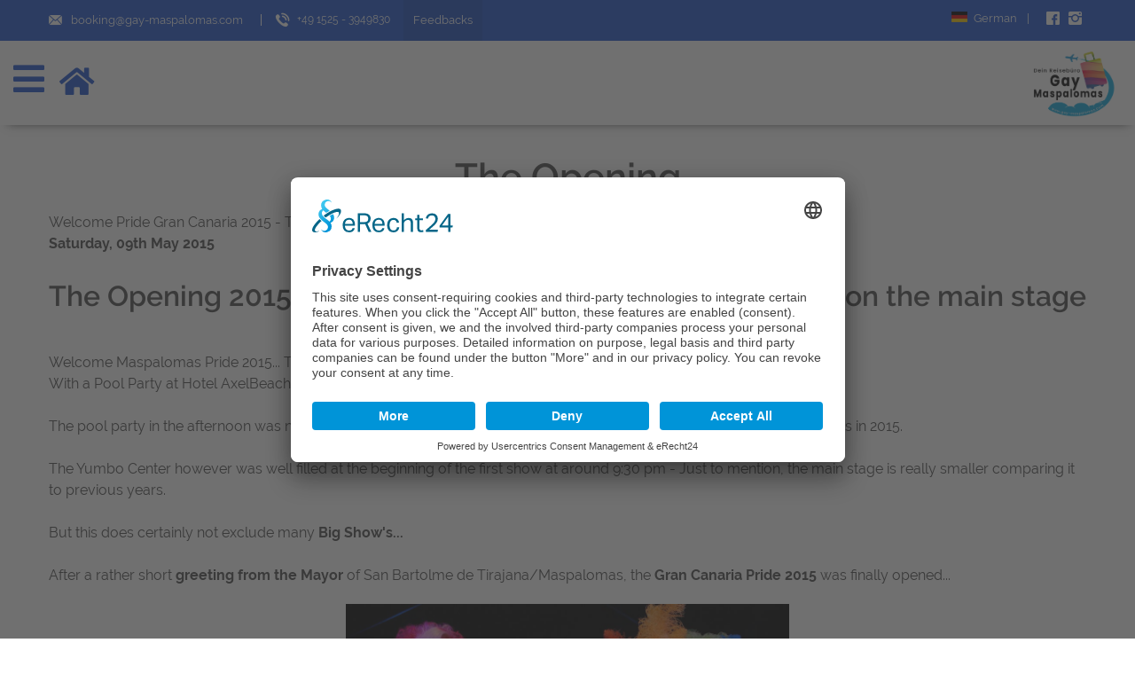

--- FILE ---
content_type: text/html; charset=utf-8
request_url: https://gaymaspalomas.com/gallery/das-opening.html
body_size: 9906
content:



<!DOCTYPE html>
<html lang="en">
<head>

    <!-- META SECTION -->
    <meta content="text/html; charset=utf-8" http-equiv="Content-Type" />
    <meta content="IE=edge" http-equiv="X-UA-Compatible" />
    <meta content="width=device-width, initial-scale=1" name="viewport" />
  <meta name="google-site-verification" content="fwiAxil_3AGGWR4efp7zWjmXCYyf1tqaJWyj3EhEH64" />

    <!-- END META SECTION -->

    <link rel="stylesheet" media="screen" href="/assets/camaleon_cms/bootstrap.min.self-ae5a39a2c053d2101eca8b39c4fa5f5d0ccf19ef6cd5a5730ec560f882645ed8.css?body=1" />
<link rel="stylesheet" media="screen" href="/assets/themes/maspalomas/assets/css/owl.carousel.min.self-1c117644839c5143b573d4f027eadd6e5269e55b2767a634b29af62b7ddf9911.css?body=1" />
<link rel="stylesheet" media="screen" href="/assets/themes/maspalomas/assets/css/jquery-ui.min.self-54585b5631cdf9d55532d164ca4a50d58843a22a367b5dcc1f673585e76b61e2.css?body=1" />
<link rel="stylesheet" media="screen" href="/assets/themes/maspalomas/assets/css/fontawesome.min.self-651488442456b2348f7d794a92da5b98f0b1d895c34d6a854ac5c34213089b46.css?body=1" />
<link rel="stylesheet" media="screen" href="/assets/themes/maspalomas/assets/css/forms.self-964b8d688bf002215cb9ad094ba180d93dca353de4449171be0d76d3a8b8d94c.css?body=1" />
<link rel="stylesheet" media="screen" href="/assets/themes/maspalomas/assets/css/styles.self-31143673cbcf89f425fab616a01e2102e09b22895c8bf75b85ce5e52b08940c8.css?body=1" />
<link rel="stylesheet" media="screen" href="/assets/themes/maspalomas/assets/css/gallery.self-77a501a12529c182e815a2303f5ae96e88fef57f16362a6cf2eb7f7e158d3961.css?body=1" />
<link rel="stylesheet" media="screen" href="/assets/themes/maspalomas/assets/css/swipebox.self-6d1f2c0b459b9b21f8c022f1f4b60acc386ab87d073cb26b748d670ae728e123.css?body=1" />
<link rel="stylesheet" media="screen" href="/assets/themes/maspalomas/assets/css/nice-select.self-27bec05182ba1186a2cd0a236948879f51b7ad575c5e4432ed4fd4d0b1923ec8.css?body=1" />
<link rel="stylesheet" media="screen" href="/assets/themes/maspalomas/assets/css/skins/all.self-67941ada0f565b25949fb4aa104abb268a07b8065c8be14c144365c81ff25946.css?body=1" />
<link rel="stylesheet" media="screen" href="/assets/themes/maspalomas/assets/css/skins/minimal/blue.self-bbd6de83b072df47eaeda672877b0518886181aef46f0e58f436e3cd9c4d094b.css?body=1" />
<link rel="stylesheet" media="screen" href="/assets/themes/maspalomas/assets/css/fontawesome/css/all.self-834758dc75a4f66d3b2e684046136f2186f389187f957afc4f0302ece42e1ddb.css?body=1" />
<link rel="stylesheet" media="screen" href="/assets/themes/maspalomas/assets/css/bars/bars-1to10.self-f4fdc47d03ee6d6ffac9a2e5c29a462210491e2193fb5b99f6d0f36ebc8aa2dd.css?body=1" />
<link rel="stylesheet" media="screen" href="/assets/themes/maspalomas/assets/css/bars/bars-horizontal.self-63303082e22e83941fec6f705aae53431bc5d364bea800d4b194fe9ca17c623e.css?body=1" />
<link rel="stylesheet" media="screen" href="/assets/themes/maspalomas/assets/css/bars/bars-movie.self-8de9e369708f599ac96e8f19805fb03a127221e5ef1796928331b3650a5c2afc.css?body=1" />
<link rel="stylesheet" media="screen" href="/assets/themes/maspalomas/assets/css/bars/bars-pill.self-a93bf8ef535bf8cda7f131aeb2e61217139943add6974555138fb995c4be0eea.css?body=1" />
<link rel="stylesheet" media="screen" href="/assets/themes/maspalomas/assets/css/bars/bars-reversed.self-a61fc5c2460b3b41c3ddd77da38e79a83a1d1eaea6c06d3d476ca34b9d2d822d.css?body=1" />
<link rel="stylesheet" media="screen" href="/assets/themes/maspalomas/assets/css/bars/bars-square.self-b8f10bd87a320c9d4e81de2bcc9883455dd2ac935e7aa661f85ed25876ad1e96.css?body=1" />
<link rel="stylesheet" media="screen" href="/assets/themes/maspalomas/assets/css/bars/bootstrap-stars.self-54b2943b4564e857ab2badb0053374ed7ee64012a5fe91239d5ab2e00077f3af.css?body=1" />
<link rel="stylesheet" media="screen" href="/assets/themes/maspalomas/assets/css/bars/css-stars.self-19b7ae8b41dfe6b604d820122f02fc77cf42b5b4ea93ffeb0ca55e34fdd3e591.css?body=1" />
<link rel="stylesheet" media="screen" href="/assets/themes/maspalomas/assets/css/bars/fontawesome-stars.self-ed76c727c2d5cbbb3ebe6ce6ab23b968bb7d024d4ac7ca6c064eb539f29b50bd.css?body=1" />
<link rel="stylesheet" media="screen" href="/assets/themes/maspalomas/assets/css/bars/fontawesome-stars-o.self-d1d3edd720de584585ab18c7313a040f75383b82ad614e21a982e6dce591b640.css?body=1" />
<link rel="stylesheet" media="screen" href="/assets/themes/maspalomas/assets/css/lightslider.self-4999f62138b0847ca43b9af9725d04768cca40789a65e1150e4fa8248a0bc7d6.css?body=1" />
<link rel="stylesheet" media="screen" href="/assets/themes/maspalomas/assets/css/lightgallery.self-0f9047f66c22b470636f57588fd4ce707a21c2913bd85ff41b15ee4a663aad22.css?body=1" />
<link rel="stylesheet" media="screen" href="/assets/themes/maspalomas/assets/css/jquery.timepicker.min.self-9273aaf45712367e14a5564148f2ae256cd284dfe5a6c7549512d8900aadfe2e.css?body=1" />
<link rel="stylesheet" media="screen" href="/assets/themes/maspalomas/assets/css/new_mobile_nav.self-912a979007bc3e798778cf2d2ec235abdc8cc6471774fdb7c753e3f34ad9dcb1.css?body=1" />
<link rel="stylesheet" media="screen" href="/assets/themes/maspalomas/assets/css/cookie_eu.self-218e98437157c92f66eba2e1051c2a92c99181586503fdcec660fa180662e174.css?body=1" />
<link rel="stylesheet" media="screen" href="/assets/themes/maspalomas/assets/css/facebook_start.self-314a4cdd359a583607e0842f91c9f3bad43b712f80cae28999ef49b637601c22.css?body=1" />
<link rel="stylesheet" media="screen" href="/assets/themes/maspalomas/assets/css/new_menu.self-85f6feec58e0d7438e1a247e8036626213a505a29a3cb8ffcae3941ed35226a0.css?body=1" />
<link rel="stylesheet" media="screen" href="/assets/themes/maspalomas/assets/css/animate.self-6e7f2a800be8257be75d533598f38ee588207977f97f7661b8764ad35d081c99.css?body=1" />
<link rel="stylesheet" media="screen" href="/assets/themes/maspalomas/assets/css/main.self-2d4ea4171f3e8280c23bf6c9d2086fb1a620eb43be0e6202e836a9653dac733f.css?body=1" />
    <link rel="stylesheet" media="screen" href="/assets/themes/maspalomas/assets/genericons/genericons.self-17f7a66bf8f6efe54bf5d779f1e74511160f380c0af314768f60fc2d46270c53.css?body=1" />
    <script src="/assets/modernizr.self-654222debe8018b12f1993ceddff30dc163a7d5008d79869c399d6d167321f97.js?body=1"></script>
    <script src="/assets/jquery.self-bd7ddd393353a8d2480a622e80342adf488fb6006d667e8b42e4c0073393abee.js?body=1"></script>
<script src="/assets/camaleon_cms/bootstrap.min.self-d66e555f160df017adf1ca16a36cd609a36d49c51637e365c5b8847d0065fa40.js?body=1"></script>
<script src="/assets/themes/maspalomas/assets/js/owl.carousel.min.self-1c6e53850e4e0529d61ed3c707aaadfa7aaca30954c90dbcabf9fdfe9532a2ad.js?body=1"></script>
<script src="/assets/themes/maspalomas/assets/js/jquery.matchHeight-min.self-d9c32f45086a2bec4739918a1bfcace2f3ba842a482908be6db30446e7807123.js?body=1"></script>
<script src="/assets/themes/maspalomas/assets/js/jquery-ui.min.self-5d48390f2650ac1bd770a6d2a6a57c7eb6afa1f45c5414a3460c721bd969db5a.js?body=1"></script>
<script src="/assets/themes/maspalomas/assets/js/datepicker-de.self-c1e4070d7784cd0575ea843645ac0b2340fed743328ae27eb3eeacb14480e4a9.js?body=1"></script>
<script src="/assets/themes/maspalomas/assets/js/datepicker-en.self-b2017907fe2e0ce07ad15bcbc579b8cff4a3dd140b8c6b6cfc122bac1fe3fbab.js?body=1"></script>
<script src="/assets/themes/maspalomas/assets/js/jquery.swipebox.min.self-58a531d498f565e2661f0cba5ebf5b0e748a48dc4ba0a32dab9d4cfca83ce759.js?body=1"></script>
<script src="/assets/themes/maspalomas/assets/js/jquery.nice-select.min.self-06acedc8f47315dfeca30e94f88d78a6e3d49fe739b637ed753f4950b2eac190.js?body=1"></script>
<script src="/assets/themes/maspalomas/assets/js/icheck.min.self-71402d4bdfd85b52b46ee005d31661013598d0d930d2f195227371538f814ab1.js?body=1"></script>
<script src="/assets/themes/maspalomas/assets/js/jquery.barrating.min.self-2b4918f2f09bef6501fa9da349ea1794ea68c3d87cea1c5af899760d737ce295.js?body=1"></script>
<script src="/assets/themes/maspalomas/assets/js/lightslider.min.self-f2a2a99f06d0c09b508e6d41b1b6b2e9f62677f33682a92ee0da39718780f273.js?body=1"></script>
<script src="/assets/themes/maspalomas/assets/js/lightgallery.min.self-0a93e3e6436fe67e4cf9021b70f72562d1c0009a3f8fb0bc338e4b8f954ed549.js?body=1"></script>
<script src="/assets/themes/maspalomas/assets/js/jquery-iframe-auto-height.min.self-74b8c2b03eaa3ed9c9293190e1ec2e60da6ee217679183f898aafead7089b291.js?body=1"></script>
<script src="/assets/themes/maspalomas/assets/js/jquery.validate.min.self-1540b14b313827b53007ebba01e07bdabccd90d60734ef55713d14eeb2c44acc.js?body=1"></script>
<script src="/assets/themes/maspalomas/assets/js/jquery.timepicker.min.self-91723513e86acb0c086f2275f36e7ec529c6bb8d7b372f526b11f70580ee8dd3.js?body=1"></script>
<script src="/assets/themes/maspalomas/assets/js/new_mobile_nav.self-10ac56216c4fe71400a0eb51f3826479cb9a04b0d81e92081ffdb05615c7c23c.js?body=1"></script>
<script src="/assets/js.cookie.self-44cea1a5e1389ce8c5ae3c1de4cbe4cf12a8ef4288c27e23df30f7115ab52b69.js?body=1"></script>
<script src="/assets/themes/maspalomas/assets/js/cookies_eu.self-0e302cf8ce630eff712209f5b8f3bcc2b5f4d9ce84c1604e63f2ce9f889fa5b5.js?body=1"></script>
<script src="/assets/themes/maspalomas/assets/js/new_nav.self-db469813db0087c97fdd02a109411e56f708fc5d13b20250c43b25cf34b50470.js?body=1"></script>
<script src="/assets/themes/maspalomas/assets/js/main.self-a55dc6d58d0d9ce6f6d8d661798d0701c224d1bdc10cee99c96e045c70cd9aa8.js?body=1"></script>

  <script id="usercentrics-cmp" async data-eu-mode="true" data-settings-id="QY5BtvRWz" src="https://app.eu.usercentrics.eu/browser-ui/latest/loader.js"></script>
  <script type="application/javascript" src="https://sdp.eu.usercentrics.eu/latest/uc-block.bundle.js"></script>


  
    <meta name="csrf-param" content="authenticity_token" />
<meta name="csrf-token" content="EYKEh9lbm1g7VqaVYgl9hKNyRsY9Kmd80lxSUIbFFU6zG36otICeue2RnZ3CVqFUmf4mTkg4ktFrogy6RaXHCQ==" />
<title>Gay Pride Maspalomas 2015 (Gran Canaria) Welcome Pride Gran Canaria</title>
<link rel="icon" href="/media/template/favicon.ico" type="image/x-icon" />
<meta name="description" content="Welcome Pride Gran Canaria 2015 - The Opening Pool Party&amp;Opening Gala on the main stage..." />
<meta name="keywords" content="gay, queer, gay pride, gay pride gran canaria, winter pride, winter pride gran canaria, maspalomas winter pride, maspalomas winter pride 2015, gay gran canria, gay maspalomas, gay playa del ingles" />
<link rel="alternate" type="application/rss+xml" href="https://gaymaspalomas.com/rss" />
<link rel="author" href="Gay Maspalomas" />
<meta property="og:title" content="Gay Pride Maspalomas 2015 (Gran Canaria) Welcome Pride Gran Canaria 2015" />
<meta property="og:description" content="Welcome Pride Gran Canaria 2015 - The Opening Pool Party&amp;Opening Gala on the main stage..." />
<meta property="og:type" content="website" />
<meta property="og:url" content="https://gaymaspalomas.com/gallery/das-opening.html" />
<meta property="og:image" content="/media/template/logo_maspalomas.png" />
<meta name="twitter:card" content="summary" />
<meta name="twitter:title" content="Gay Pride Maspalomas 2015 (Gran Canaria) Welcome Pride Gran Canaria 2015" />
<meta name="twitter:description" content="Welcome Pride Gran Canaria 2015 - The Opening Pool Party&amp;Opening Gala on the main stage..." />
<meta name="twitter:url" content="https://gaymaspalomas.com/gallery/das-opening.html" />
<meta name="twitter:image" content="/media/template/logo_maspalomas.png" />
<meta name="twitter:domain" content="gaymaspalomas.com" />
<meta name="image" content="/media/template/logo_maspalomas.png" />
<meta name="url" content="https://gaymaspalomas.com/gallery/das-opening.html" />
<script>var ROOT_URL = 'https://gaymaspalomas.com/'; var LANGUAGE = 'en'; </script>
<link rel="stylesheet" media="all" href="/assets/plugins/slider_extended/assets/front/jquery.bxslider-0658ae70adfe3c9683593a8ee9426933f7d566378e87586a6f5c947beec6001a.css" />
<script src="/assets/plugins/slider_extended/assets/front/plugins/jquery.fitvids-0caa1c3cf6099ad75621d7021e543202502128d712d830ae831528e2a7460237.js"></script>
<script src="/assets/plugins/slider_extended/assets/front/jquery.bxslider.min-deafd1809daa6cabdc8ae0c4a07b1de79b0d350ac6b2a44d8689659e002bd25b.js"></script>




  <!-- Styles for Cash Back Popup -->
  <style>
        .cash_back_button_header {
          display: none !important;
        }
        .small_border_left {
          display: none !important;
        }
        ul.headermenu li:nth-child(3) {
          display: none !important;
        }
        .cash_back_banner_start_wrapper {
          display: none !important;
        }
        .cash_back_banner_start {
          display: none !important;
        }
        .cash_back_banner {
          display: none !important;
        }
        .extended_cash_back {
          display: none !important;
        }
        .cash_back_button {
          display: none !important;
        }
        .cash_back_icon {
          display: none !important;
        }
        .button_cash_back_ressort {
          display: none !important;
        }
  </style>

</head>
<body>


<div id="my-page">
<header>


  <div id="new_nav">
        <div class="close_menu">
  <i class="fas fa-times"></i>
</div>

<div class="new_nav_wrapper">
  <ul class='neues-menu' id=''><li  class='menu-item    '>
                <a   href='.html' class=' dropdown-toggle menu_link' data-toggle='dropdown' >Accommodation Gran Canaria</a> 
                <ul class='  level-1'><li  class='menu-item   '>
                <a   href='https://gaymaspalomas.com/playa-del-ingles.html.html' class='  menu_link'  >Gay Resorts & Recommendations</a> 
                
              </li><li  class='menu-item   '>
                <a   target='_blank' href='https://www.booking.com/searchresults.html?city=900039399&aid=1209496&no_rooms=1&group_adults=1' class='  menu_link'  >Hotels & Bungalows & Apartments</a> 
                
              </li><li  class='menu-item   '>
                <a   href='https://gaymaspalomas.com/feedbacks.html.html' class='  menu_link'  >Feedbacks</a> 
                
              </li><li  class='menu-item    '>
                <a   href='.html' class=' dropdown-toggle menu_link' data-toggle='dropdown' >Airport Transfer & Car Rental</a> 
                <ul class='  level-2'><li  class='menu-item   '>
                <a   target='_blank' href='https://www.booking.com/taxi/index.en-gb.html?aid=1209496' class='  menu_link'  >Private Airport Transfer</a> 
                
              </li><li  class='menu-item   '>
                <a   href='/shuttle.html' class='  menu_link'  >Shuttle Bus Service</a> 
                
              </li><li  class='menu-item   '>
                <a   target='_blank' href='https://booking.sunnycars.de/?ak=2658672&apt=lpa' class='  menu_link'  >Car Rental</a> 
                
              </li></ul>
              </li></ul>
              </li><li  class='menu-item    '>
                <a   href='.html' class=' dropdown-toggle menu_link' data-toggle='dropdown' >European Gay Cruise</a> 
                <ul class='  level-1'><li  class='menu-item   '>
                <a   href='/gay-cruise-2026.html' class='  menu_link'  >Gay Cruise June 2026 (Baltic Sea)</a> 
                
              </li><li  class='menu-item   '>
                <a   href='/gay-cruise-2025.html' class='  menu_link'  >Gay Cruise May 2025 (Adriatic Sea & Italy)</a> 
                
              </li><li  class='menu-item   '>
                <a   href='/gay-cruise-2024.html' class='  menu_link'  >Gay Cruise October 2024 (Greece & Israel)</a> 
                
              </li></ul>
              </li><li  class='menu-item    '>
                <a   href='.html' class=' dropdown-toggle menu_link' data-toggle='dropdown' >Excursions (Gran Canaria)</a> 
                <ul class='  level-1'><li  class='menu-item   '>
                <a   href='/gay-and-lesbian-boat-trip.html' class='  menu_link'  >Gay Sunset Cruise (Gay Boat Trip)</a> 
                
              </li><li  class='menu-item   '>
                <a   target='_blank' href='https://www.getyourguide.co.uk/gran-canaria-l418/?partner_id=L7SA90G&utm_medium=travel_agent&placement=menu-bar' class='  menu_link'  >Tours & Trips (Gran Canaria)</a> 
                
              </li></ul>
              </li><li  class='menu-item    '>
                <a   href='.html' class=' dropdown-toggle menu_link' data-toggle='dropdown' >Gay Gran Canaria (Information & Pride)</a> 
                <ul class='  level-1'><li  class='menu-item    '>
                <a   href='.html' class=' dropdown-toggle menu_link' data-toggle='dropdown' >Gay Prides & Fetish Week (Gran Canaria)</a> 
                <ul class='  level-2'><li  class='menu-item    '>
                <a   href='.html' class=' dropdown-toggle menu_link' data-toggle='dropdown' >Gay Pride Maspalomas</a> 
                <ul class='  level-3'><li  class='menu-item   '>
                <a   href='/gay-pride-gran-canaria-2025.html' class='  menu_link'  >2025</a> 
                
              </li><li  class='menu-item   '>
                <a   href='/gay-pride-gran-canaria-2024.html' class='  menu_link'  >2024</a> 
                
              </li><li  class='menu-item   '>
                <a   href='/gay-pride-gran-canaria-2023.html' class='  menu_link'  >2023</a> 
                
              </li><li  class='menu-item   '>
                <a   href='/gay-pride-gran-canaria-2022-2.html' class='  menu_link'  >2022</a> 
                
              </li><li  class='menu-item   '>
                <a   href='/gay-pride-gran-canaria-2021-1.html' class='  menu_link'  >2021</a> 
                
              </li><li  class='menu-item   '>
                <a   href='/gay-pride-gran-canaria-2020.html' class='  menu_link'  >2020</a> 
                
              </li><li  class='menu-item   '>
                <a   href='/gay-pride-gran-canaria-2019.html' class='  menu_link'  >2019</a> 
                
              </li><li  class='menu-item   '>
                <a   href='/gay-pride-gran-canaria-2018.html' class='  menu_link'  >2018</a> 
                
              </li><li  class='menu-item   '>
                <a   href='/gay-pride-gran-canaria-2017.html' class='  menu_link'  >2017</a> 
                
              </li><li  class='menu-item   '>
                <a   href='/gay-pride-gran-canaria-2016.html' class='  menu_link'  >2016</a> 
                
              </li><li  class='menu-item   '>
                <a   href='/gay-pride-gran-canaria-2015.html' class='  menu_link'  >2015</a> 
                
              </li><li  class='menu-item   '>
                <a   href='/gay-pride-gran-canaria-2022-2.html' class='  menu_link'  >2022</a> 
                
              </li><li  class='menu-item   '>
                <a   href='/gay-pride-gran-canaria-2014.html' class='  menu_link'  >2014</a> 
                
              </li><li  class='menu-item   '>
                <a   href='/gay-pride-gran-canaria-2013.html' class='  menu_link'  >2013</a> 
                
              </li><li  class='menu-item   '>
                <a   href='/gay-pride-gran-canaria-2012.html' class='  menu_link'  >2012</a> 
                
              </li><li  class='menu-item   '>
                <a   href='/gay-pride-gran-canaria-2011.html' class='  menu_link'  >2011</a> 
                
              </li></ul>
              </li><li  class='menu-item    '>
                <a   href='.html' class=' dropdown-toggle menu_link' data-toggle='dropdown' >Winter Pride Maspalomas</a> 
                <ul class='  level-3'><li  class='menu-item   '>
                <a   href='/maspalomas-winter-pride-2024.html' class='  menu_link'  >2024</a> 
                
              </li><li  class='menu-item   '>
                <a   href='/maspalomas-winter-pride-2023.html' class='  menu_link'  >2023</a> 
                
              </li><li  class='menu-item   '>
                <a   href='/maspalomas-winter-pride-2022.html' class='  menu_link'  >2022</a> 
                
              </li><li  class='menu-item   '>
                <a   href='/maspalomas-winter-pride-2021.html' class='  menu_link'  >2021</a> 
                
              </li><li  class='menu-item   '>
                <a   href='/maspalomas-winter-pride-2020.html' class='  menu_link'  >2020</a> 
                
              </li><li  class='menu-item   '>
                <a   href='/maspalomas-winter-pride-2019.html' class='  menu_link'  >2019</a> 
                
              </li><li  class='menu-item   '>
                <a   href='/maspalomas-winter-pride-2018.html' class='  menu_link'  >2018</a> 
                
              </li><li  class='menu-item   '>
                <a   href='/maspalomas-winter-pride-2017.html' class='  menu_link'  >2017</a> 
                
              </li><li  class='menu-item   '>
                <a   href='/maspalomas-winter-pride-2016.html' class='  menu_link'  >2016</a> 
                
              </li><li  class='menu-item   '>
                <a   href='/maspalomas-winter-pride-2015.html' class='  menu_link'  >2015</a> 
                
              </li></ul>
              </li><li  class='menu-item    '>
                <a   href='.html' class=' dropdown-toggle menu_link' data-toggle='dropdown' >Maspalomas Fetish Week</a> 
                <ul class='  level-3'><li  class='menu-item   '>
                <a   href='/maspalomas-fetish-week-2019.html' class='  menu_link'  >2019</a> 
                
              </li><li  class='menu-item   '>
                <a   href='/maspalomas-fetish-week-2018.html' class='  menu_link'  >2018</a> 
                
              </li></ul>
              </li></ul>
              </li><li  class='menu-item    '>
                <a   href='.html' class=' dropdown-toggle menu_link' data-toggle='dropdown' >Infos & News (Gay Gran Canaria)</a> 
                <ul class='  level-2'><li  class='menu-item    '>
                <a   href='.html' class=' dropdown-toggle menu_link' data-toggle='dropdown' >News</a> 
                <ul class='  level-3'><li  class='menu-item   '>
                <a   href='https://gaymaspalomas.com/Kategorie/407-gay-pride-maspalomas-news.html' class='  menu_link'  >Gay Pride Maspalomas News</a> 
                
              </li><li  class='menu-item   '>
                <a   href='https://gaymaspalomas.com/Kategorie/408-maspalomas-winter-pride-news.html' class='  menu_link'  >Winter Pride Maspalomas News</a> 
                
              </li><li  class='menu-item   '>
                <a   href='https://gaymaspalomas.com/Kategorie/406-gen-news-gay-gran-canaria.html' class='  menu_link'  >News (Gay Gran Canaria)</a> 
                
              </li></ul>
              </li><li  class='menu-item   '>
                <a   href='https://gaymaspalomas.com/Kategorie/247-general-information.html' class='  menu_link'  >General Information</a> 
                
              </li></ul>
              </li></ul>
              </li></ul>
</div>

  </div>

  <div id="blueHeader">
      <div class="container-fluid">
        <div class="mail"><a href="mailto:booking@gay-maspalomas.com"><img src="/assets/themes/maspalomas/assets/images/template/mail.png" alt="Mail" title="Mail"><span class="text">booking@gay-maspalomas.com</span></a> <span class="trenner"> | </span> </div>
        <div class="phone">
          <a class="normal" href="tel:+4961087949085"><img src="/assets/themes/maspalomas/assets/images/template/phone.png" alt="Phone" title="Phone"><span class="text"><span>+49 6108 - 7949085</span></span></a>
          <a class="additional" href="tel:+4915253949830"><img src="/assets/themes/maspalomas/assets/images/template/mobile.png" alt="Phone" title="Phone"><span class="text">+49 1525 - 3949830</span></a>
        </div>


        <div class="small_border_left"></div>
        <a class="cash_back_button_header" target="_blank"><img src="/assets/themes/maspalomas/assets/images/template/icon-Cash-Back.png" alt="Welcome Back Home Cash" title="Welcome Back Home Cashk"></a>

        <div class="headerNav"><ul class='headermenu' id=''><li  class='menu-item   '>
                <a   href='/feedbacks.html' class='  menu_link'  >Feedbacks</a> 
                
              </li></ul></div>

        <div class="socials">
            <a href="https://www.instagram.com/gaymaspalomas/" target="_blank"><img src="/assets/themes/maspalomas/assets/images/template/instagram.png" alt="Gay Maspalomas at Instagram" title="Gay Maspalomas at Instagram"></a>
            <a href="https://www.facebook.com/GayMaspalomas" target="_blank"><img src="/assets/themes/maspalomas/assets/images/template/facebook.png" alt="Gay Maspalomas at Facebook" title="Gay Maspalomas at Facebook"></a>
        </div>
            <a href="http://gay-maspalomas.com" class="language"><img src="/assets/themes/maspalomas/assets/images/template/german.png" alt="German" title="German"> German <span class="trenner"> | </span></a>
     </div>
  </div>


      <div id="headerWhite" class="new">

        <div class="container-fluid">

          <div class="show_new_menu">
            <i class="fas fa-bars"></i>
          </div>

          <a href="/" title="Maspalomas EN" class="home_icon">
            <i class="fas fa-home"></i>
          </a>


          <div class="logo">
            <a href="/" title="Maspalomas EN"><img src="/media/template/logo_maspalomas.png" alt="Logo maspalomas" /></a>
                <a href="/playa-del-ingles.html?categories=2" class="menu_link menu_link_gay_resorts">
                  <i class="fas  fa-angle-double-right"></i>
                  Gay Resorts <span class="small">(Gran Canaria)</span>
                  <i class="fas fa-angle-double-left"></i>
                </a>
          </div>
        </div>
      </div>



      <ul class="new_mobile_nav" id="">

      <li class="lvl1">
        <a href="/" class="menu_link">Home</a>
      </li>
  <li class="lvl1">
    <a href="/.html" class=" dropdown-toggle menu_link">Gay Maspalomas Card &amp; Gay Guide</a>
    <ul class='gay-maspalomas-card level-1' id=''><li  class='menu-item   '>
                <a   href='https://gaymaspalomas.com/gay-maspalomas-card.html.html' class='  menu_link'  >General Card Infos</a> 
                
              </li><li  class='menu-item   '>
                <a   href='https://gaymaspalomas.com/card-food-drink-restaurants.html' class='  menu_link'  >Food and Drink (Restaurants)</a> 
                
              </li><li  class='menu-item   '>
                <a   href='https://gaymaspalomas.com/card-food-drink.html' class='  menu_link'  >Food and Drink (Bars, Clubs and Cafes)</a> 
                
              </li><li  class='menu-item   '>
                <a   href='https://gaymaspalomas.com/card-sport-wellness.html' class='  menu_link'  >Sport & Wellness</a> 
                
              </li><li  class='menu-item   '>
                <a   href='https://gaymaspalomas.com/card-cruising-fun.html' class='  menu_link'  >Cruising & Fun</a> 
                
              </li><li  class='menu-item   '>
                <a   href='https://gaymaspalomas.com/card-shopping.html' class='  menu_link'  >Shopping</a> 
                
              </li><li  class='menu-item   '>
                <a   href='https://gaymaspalomas.com/card-island-tours.html' class='  menu_link'  >Island tours & discover Gran Canaria</a> 
                
              </li><li  class='menu-item   '>
                <a   href='https://gaymaspalomas.com/card-relax.html' class='  menu_link'  >Relax by the pool</a> 
                
              </li></ul>
  </li>
  <li class="lvl1">
    <a href="/.html" class=" dropdown-toggle menu_link" >Book Trips &amp; Gay Boat Trip</a>
    <ul class='ausfluge-buchen level-1' id=''><li  class='menu-item   '>
                <a   href='/gay-and-lesbian-boat-trip.html' class='  menu_link'  >Gay Boat Trip</a> 
                
              </li><li  class='menu-item   '>
                <a   href='/helidream-helicopter-flights-gran-canaria.html' class='  menu_link'  >Helidream - Helicopter Flights (Gran Canaria)</a> 
                
              </li><li  class='menu-item   '>
                <a   href='/low-cost-tour.html' class='  menu_link'  >Low Cost Tours</a> 
                
              </li></ul>
  </li>
      <li class="lvl1">
        <a href="/playa-del-ingles.html?categories=2" class="menu_link book_holiday">Gay Resorts (Gran Canaria)</a>
      </li>
  <li class="lvl1">
    <a href="/.html" class="book_holiday dropdown-toggle menu_link" >Book your Holidays <span class="not_in_menu">(Gran Canaria)</span></a>
    <ul class="level-1">
      <li class="">
        <a href="/.html" class=" dropdown-toggle menu_link" >Book your Holidays <span class="not_in_menu">(Gran Canaria)</span></a>
        <ul class='urlaub-buchen level-2' id=''><li  class='menu-item   '>
                <a   href='/playa-del-ingles.html' class='  menu_link'  >Top Recommendations</a> 
                
              </li></ul>
      </li>
      <li class="">
        <a href="/.html" class="dropdown-toggle menu_link" >Book your Holidays (worldwide)</a>
        <ul class='urlaub-buchen-weltweit level-2' id=''><li  class='menu-item   '>
                <a   target='_blank' href='https://www.booking.com/searchresults.html?region=754&aid=1209496&no_rooms=1&group_adults=2&room1=A%2CA' class='  menu_link'  >In Cooperation: Booking.com</a> 
                
              </li></ul>
      </li>
    </ul>
  </li>
  <li class="lvl1">
    <a href="/.html" class=" dropdown-toggle menu_link" >Airport Transfer <br/>& Car Rental</a>
    <ul class='flughafentransfer level-1' id=''><li  class='menu-item   '>
                <a   href='/private-transfer.html' class='  menu_link'  >Private Transfer</a> 
                
              </li><li  class='menu-item   '>
                <a   href='/shuttle.html' class='  menu_link'  >Shuttle</a> 
                
              </li><li  class='menu-item   '>
                <a   href='/car-rental.html' class='  menu_link'  > Car Rental</a> 
                
              </li></ul>
  </li>
  <li class="lvl1">
    <a href="/.html" class=" dropdown-toggle menu_link" >News &amp; Infos</a>
    <ul class="level-1">

                      <li class=" ">
                            <a class="menu-link dropdown-toggle" href="https://gaymaspalomas.com/Kategorie/246-news" >News</a>
                            <ul class="level-2">
                                  <li class="">
                                    <a href="https://gaymaspalomas.com/Kategorie/405-all-news" class="menu_link">All News</a>
                                  </li>
                                  <li class="">
                                    <a href="https://gaymaspalomas.com/Kategorie/406-gen-news-gay-gran-canaria" class="menu_link">Gen. News - Gay Gran Canaria</a>
                                  </li>
                                  <li class="">
                                    <a href="https://gaymaspalomas.com/Kategorie/407-gay-pride-maspalomas-news" class="menu_link">Gay Pride Maspalomas News</a>
                                  </li>
                                  <li class="">
                                    <a href="https://gaymaspalomas.com/Kategorie/408-maspalomas-winter-pride-news" class="menu_link">Maspalomas Winter Pride News</a>
                                  </li>
                            </ul>
                      </li>

                      <li class=" ">
                            <a class="menu-link" href="https://gaymaspalomas.com/Kategorie/247-general-information">General Information</a>
                      </li>
    </ul>
  </li>
  <li class="lvl1">
    <a href="/.html" class=" dropdown-toggle menu_link" >Maspalomas Gay Pride &amp; Winter Pride</a>
    <ul class='gay-prides level-1' id=''><li  class='menu-item    '>
                <a   href='' class=' dropdown-toggle menu_link' data-toggle='dropdown' >Gay Pride Maspalomas</a> 
                <ul class='  level-1'><li  class='menu-item   '>
                <a   href='/gay-pride-gran-canaria-2019.html' class='  menu_link'  >2019</a> 
                
              </li><li  class='menu-item   '>
                <a   href='/gay-pride-gran-canaria-2018.html' class='  menu_link'  >2018</a> 
                
              </li><li  class='menu-item   '>
                <a   href='/gay-pride-gran-canaria-2017.html' class='  menu_link'  >2017</a> 
                
              </li><li  class='menu-item   '>
                <a   href='/gay-pride-gran-canaria-2016.html' class='  menu_link'  >2016</a> 
                
              </li><li  class='menu-item   '>
                <a   href='/gay-pride-gran-canaria-2015.html' class='  menu_link'  >2015</a> 
                
              </li><li  class='menu-item   '>
                <a   href='/gay-pride-gran-canaria-2014.html' class='  menu_link'  >2014</a> 
                
              </li><li  class='menu-item   '>
                <a   href='/gay-pride-gran-canaria-2013.html' class='  menu_link'  >2013</a> 
                
              </li><li  class='menu-item   '>
                <a   href='/gay-pride-gran-canaria-2012.html' class='  menu_link'  >2012</a> 
                
              </li><li  class='menu-item   '>
                <a   href='/gay-pride-gran-canaria-2011.html' class='  menu_link'  >2011</a> 
                
              </li></ul>
              </li><li  class='menu-item    '>
                <a   href='.html' class=' dropdown-toggle menu_link' data-toggle='dropdown' >Maspalomas Winter Prides</a> 
                <ul class='  level-1'><li  class='menu-item   '>
                <a   href='/maspalomas-winter-pride-2018.html' class='  menu_link'  >2018</a> 
                
              </li><li  class='menu-item   '>
                <a   href='/maspalomas-winter-pride-2017.html' class='  menu_link'  >2017</a> 
                
              </li><li  class='menu-item   '>
                <a   href='/maspalomas-winter-pride-2016.html' class='  menu_link'  >2016</a> 
                
              </li><li  class='menu-item   '>
                <a   href='/maspalomas-winter-pride-2015.html' class='  menu_link'  >2015</a> 
                
              </li></ul>
              </li></ul>
  </li>
  <li  class='lvl1   '>
                <a   href='/about-us.html' class='  menu_link'  >About Us</a> 
                
              </li><li  class='lvl1   '>
                <a   href='/feedbacks.html' class='  menu_link'  >Feedbacks</a> 
                
              </li>



</ul>

</header>
<div id="mainWrap" class="new">
    <div id="slider">
        
    </div>

<div id="wrapper" class="main_content">
  


<div class="container-fluid">

  <div class="gallery_detail">

    <div class="first">

      <h2 style="text-align: center;">
            The Opening
      </h2>

      <div class="description">
            <p>Welcome Pride Gran Canaria 2015 - The Opening Pool Party&amp;Opening Gala on the main stage...<br><strong>Saturday, 09th May 2015</strong></p>

            <h2><span style="font-size: 24pt;">The Opening 2015 - Welcome Pool Party and the first Show on the main stage</span></h2>
<p><br> Welcome Maspalomas Pride 2015... This year over <strong>9 full days...</strong><br> With a Pool Party at Hotel AxelBeach Maspalomas, this year's Pride finally started today on Saturday, 09th May 2015.<br> <br> The pool party in the afternoon was not too busy, but it was only the prelude to many and certainly again great pool parties in 2015.<br> <br> The Yumbo Center however was well filled at the beginning of the first show at around 9:30 pm - Just to mention, the main stage is really smaller comparing it to previous years.<br><br> But this does certainly not exclude many <strong>Big Show's...</strong><br> <br> After a rather short <strong>greeting from the Mayor</strong> of San Bartolme de Tirajana/Maspalomas, the <strong>Gran Canaria Pride 2015</strong> was finally opened...<br> </p>
<p align="center"><img src="/media/Gay Prides/Mai Pride/2015/Textbilder/Opening Gala.jpg" alt="Gay Pride Maspalomas 2015 - Opening Gala" width="500" height="332"></p>
<p><br> <br> <small><i>The 3 hosts of the Opening Gala - without the Mayor</i></small></p>
<p><span style="font-size: 18pt;"><strong>Fiesta Latino - Viva España</strong></span></p>
<p>The motto of the opening gala - And now, a subjective opinion, it was only the motto...<br> <strong><i>Viva España - Flamenco, Samba, Ricky Martin,... No, not really</i></strong>.<br> <br> But all the artists on stage were from Spain - so therefore probably Fiesta Latino.<br> <br> It was the opening show and certainly, there will be great shows on the main stage in the Yumbo Center over the entire next week.<br> <br> This is definitely <strong>not</strong> an critique of today's artists who presented good performances, perhaps we just gone off with another expectation for the opening show. (Fiesta Latino)...<br> <br> In addition, the first competition in 2015 took place - <strong>Miss Beautiful Gay 2015...</strong><br> <br> In any case, the Yumbo center was well filled, the audience celebrated and the Pride 2015 has finally started...<br> <br> <strong>And that is planned for tomorrow (10.05.2015)</strong></p>
<ul style="list-style-type: disc;">
<li>1pm - 7pm: Esensual Dancers men only Boat Trip</li>
<li>1pm - 7pm: Lazy Days Pool Party (AxelBeach Maspalomas)</li>
<li>noon - 6pm: Wet&amp;Hairy Pool Party and BBQ - Tropical la Zona</li>
<li>from 9pm at the Yumbo Center: Sunday Evening Cinema &amp; Dancesession</li>
<li>&nbsp; <br><em> ...and now have fun with the first photos in 2015...</em></li>
</ul>
      </div>

    </div>

    <div class="clearfix"></div>

    <div class="elements">


              <a href="/media/Gay Prides/Mai Pride/2015/Opening/GayPrideGranCanaria2015Opening001.jpg" class="swipebox" title="GayPrideGranCanaria2015Opening001.jpg">
                <div class="gallery_element_image" style="background-image: url('/media/Gay Prides/Mai Pride/2015/Opening/GayPrideGranCanaria2015Opening001.jpg')" ></div>
              </a>





              <a href="/media/Gay Prides/Mai Pride/2015/Opening/GayPrideGranCanaria2015Opening002.jpg" class="swipebox" title="GayPrideGranCanaria2015Opening002.jpg">
                <div class="gallery_element_image" style="background-image: url('/media/Gay Prides/Mai Pride/2015/Opening/GayPrideGranCanaria2015Opening002.jpg')" ></div>
              </a>





              <a href="/media/Gay Prides/Mai Pride/2015/Opening/GayPrideGranCanaria2015Opening003.jpg" class="swipebox" title="GayPrideGranCanaria2015Opening003.jpg">
                <div class="gallery_element_image" style="background-image: url('/media/Gay Prides/Mai Pride/2015/Opening/GayPrideGranCanaria2015Opening003.jpg')" ></div>
              </a>





              <a href="/media/Gay Prides/Mai Pride/2015/Opening/GayPrideGranCanaria2015Opening004.jpg" class="swipebox" title="GayPrideGranCanaria2015Opening004.jpg">
                <div class="gallery_element_image" style="background-image: url('/media/Gay Prides/Mai Pride/2015/Opening/GayPrideGranCanaria2015Opening004.jpg')" ></div>
              </a>





              <a href="/media/Gay Prides/Mai Pride/2015/Opening/GayPrideGranCanaria2015Opening005.jpg" class="swipebox" title="GayPrideGranCanaria2015Opening005.jpg">
                <div class="gallery_element_image" style="background-image: url('/media/Gay Prides/Mai Pride/2015/Opening/GayPrideGranCanaria2015Opening005.jpg')" ></div>
              </a>





              <a href="/media/Gay Prides/Mai Pride/2015/Opening/GayPrideGranCanaria2015Opening006.jpg" class="swipebox" title="GayPrideGranCanaria2015Opening006.jpg">
                <div class="gallery_element_image" style="background-image: url('/media/Gay Prides/Mai Pride/2015/Opening/GayPrideGranCanaria2015Opening006.jpg')" ></div>
              </a>





              <a href="/media/Gay Prides/Mai Pride/2015/Opening/GayPrideGranCanaria2015Opening007.jpg" class="swipebox" title="GayPrideGranCanaria2015Opening007.jpg">
                <div class="gallery_element_image" style="background-image: url('/media/Gay Prides/Mai Pride/2015/Opening/GayPrideGranCanaria2015Opening007.jpg')" ></div>
              </a>





              <a href="/media/Gay Prides/Mai Pride/2015/Opening/GayPrideGranCanaria2015Opening008.jpg" class="swipebox" title="GayPrideGranCanaria2015Opening008.jpg">
                <div class="gallery_element_image" style="background-image: url('/media/Gay Prides/Mai Pride/2015/Opening/GayPrideGranCanaria2015Opening008.jpg')" ></div>
              </a>





              <a href="/media/Gay Prides/Mai Pride/2015/Opening/GayPrideGranCanaria2015Opening009.jpg" class="swipebox" title="GayPrideGranCanaria2015Opening009.jpg">
                <div class="gallery_element_image" style="background-image: url('/media/Gay Prides/Mai Pride/2015/Opening/GayPrideGranCanaria2015Opening009.jpg')" ></div>
              </a>





              <a href="/media/Gay Prides/Mai Pride/2015/Opening/GayPrideGranCanaria2015Opening010.jpg" class="swipebox" title="GayPrideGranCanaria2015Opening010.jpg">
                <div class="gallery_element_image" style="background-image: url('/media/Gay Prides/Mai Pride/2015/Opening/GayPrideGranCanaria2015Opening010.jpg')" ></div>
              </a>





              <a href="/media/Gay Prides/Mai Pride/2015/Opening/GayPrideGranCanaria2015Opening011.jpg" class="swipebox" title="GayPrideGranCanaria2015Opening011.jpg">
                <div class="gallery_element_image" style="background-image: url('/media/Gay Prides/Mai Pride/2015/Opening/GayPrideGranCanaria2015Opening011.jpg')" ></div>
              </a>





              <a href="/media/Gay Prides/Mai Pride/2015/Opening/GayPrideGranCanaria2015Opening012.jpg" class="swipebox" title="GayPrideGranCanaria2015Opening012.jpg">
                <div class="gallery_element_image" style="background-image: url('/media/Gay Prides/Mai Pride/2015/Opening/GayPrideGranCanaria2015Opening012.jpg')" ></div>
              </a>





              <a href="/media/Gay Prides/Mai Pride/2015/Opening/GayPrideGranCanaria2015Opening013.jpg" class="swipebox" title="GayPrideGranCanaria2015Opening013.jpg">
                <div class="gallery_element_image" style="background-image: url('/media/Gay Prides/Mai Pride/2015/Opening/GayPrideGranCanaria2015Opening013.jpg')" ></div>
              </a>





              <a href="/media/Gay Prides/Mai Pride/2015/Opening/GayPrideGranCanaria2015Opening014.jpg" class="swipebox" title="GayPrideGranCanaria2015Opening014.jpg">
                <div class="gallery_element_image" style="background-image: url('/media/Gay Prides/Mai Pride/2015/Opening/GayPrideGranCanaria2015Opening014.jpg')" ></div>
              </a>





              <a href="/media/Gay Prides/Mai Pride/2015/Opening/GayPrideGranCanaria2015Opening015.jpg" class="swipebox" title="GayPrideGranCanaria2015Opening015.jpg">
                <div class="gallery_element_image" style="background-image: url('/media/Gay Prides/Mai Pride/2015/Opening/GayPrideGranCanaria2015Opening015.jpg')" ></div>
              </a>





              <a href="/media/Gay Prides/Mai Pride/2015/Opening/GayPrideGranCanaria2015Opening016.jpg" class="swipebox" title="GayPrideGranCanaria2015Opening016.jpg">
                <div class="gallery_element_image" style="background-image: url('/media/Gay Prides/Mai Pride/2015/Opening/GayPrideGranCanaria2015Opening016.jpg')" ></div>
              </a>





              <a href="/media/Gay Prides/Mai Pride/2015/Opening/GayPrideGranCanaria2015Opening017.jpg" class="swipebox" title="GayPrideGranCanaria2015Opening017.jpg">
                <div class="gallery_element_image" style="background-image: url('/media/Gay Prides/Mai Pride/2015/Opening/GayPrideGranCanaria2015Opening017.jpg')" ></div>
              </a>





              <a href="/media/Gay Prides/Mai Pride/2015/Opening/GayPrideGranCanaria2015Opening018.jpg" class="swipebox" title="GayPrideGranCanaria2015Opening018.jpg">
                <div class="gallery_element_image" style="background-image: url('/media/Gay Prides/Mai Pride/2015/Opening/GayPrideGranCanaria2015Opening018.jpg')" ></div>
              </a>





              <a href="/media/Gay Prides/Mai Pride/2015/Opening/GayPrideGranCanaria2015Opening019.jpg" class="swipebox" title="GayPrideGranCanaria2015Opening019.jpg">
                <div class="gallery_element_image" style="background-image: url('/media/Gay Prides/Mai Pride/2015/Opening/GayPrideGranCanaria2015Opening019.jpg')" ></div>
              </a>





              <a href="/media/Gay Prides/Mai Pride/2015/Opening/GayPrideGranCanaria2015Opening020.jpg" class="swipebox" title="GayPrideGranCanaria2015Opening020.jpg">
                <div class="gallery_element_image" style="background-image: url('/media/Gay Prides/Mai Pride/2015/Opening/GayPrideGranCanaria2015Opening020.jpg')" ></div>
              </a>





              <a href="/media/Gay Prides/Mai Pride/2015/Opening/GayPrideGranCanaria2015Opening021.jpg" class="swipebox" title="GayPrideGranCanaria2015Opening021.jpg">
                <div class="gallery_element_image" style="background-image: url('/media/Gay Prides/Mai Pride/2015/Opening/GayPrideGranCanaria2015Opening021.jpg')" ></div>
              </a>





              <a href="/media/Gay Prides/Mai Pride/2015/Opening/GayPrideGranCanaria2015Opening022.jpg" class="swipebox" title="GayPrideGranCanaria2015Opening022.jpg">
                <div class="gallery_element_image" style="background-image: url('/media/Gay Prides/Mai Pride/2015/Opening/GayPrideGranCanaria2015Opening022.jpg')" ></div>
              </a>





              <a href="/media/Gay Prides/Mai Pride/2015/Opening/GayPrideGranCanaria2015Opening023.jpg" class="swipebox" title="GayPrideGranCanaria2015Opening023.jpg">
                <div class="gallery_element_image" style="background-image: url('/media/Gay Prides/Mai Pride/2015/Opening/GayPrideGranCanaria2015Opening023.jpg')" ></div>
              </a>





              <a href="/media/Gay Prides/Mai Pride/2015/Opening/GayPrideGranCanaria2015Opening024.jpg" class="swipebox" title="GayPrideGranCanaria2015Opening024.jpg">
                <div class="gallery_element_image" style="background-image: url('/media/Gay Prides/Mai Pride/2015/Opening/GayPrideGranCanaria2015Opening024.jpg')" ></div>
              </a>





              <a href="/media/Gay Prides/Mai Pride/2015/Opening/GayPrideGranCanaria2015Opening025.jpg" class="swipebox" title="GayPrideGranCanaria2015Opening025.jpg">
                <div class="gallery_element_image" style="background-image: url('/media/Gay Prides/Mai Pride/2015/Opening/GayPrideGranCanaria2015Opening025.jpg')" ></div>
              </a>





              <a href="/media/Gay Prides/Mai Pride/2015/Opening/GayPrideGranCanaria2015Opening026.jpg" class="swipebox" title="GayPrideGranCanaria2015Opening026.jpg">
                <div class="gallery_element_image" style="background-image: url('/media/Gay Prides/Mai Pride/2015/Opening/GayPrideGranCanaria2015Opening026.jpg')" ></div>
              </a>





              <a href="/media/Gay Prides/Mai Pride/2015/Opening/GayPrideGranCanaria2015Opening027.jpg" class="swipebox" title="GayPrideGranCanaria2015Opening027.jpg">
                <div class="gallery_element_image" style="background-image: url('/media/Gay Prides/Mai Pride/2015/Opening/GayPrideGranCanaria2015Opening027.jpg')" ></div>
              </a>





              <a href="/media/Gay Prides/Mai Pride/2015/Opening/GayPrideGranCanaria2015Opening028.jpg" class="swipebox" title="GayPrideGranCanaria2015Opening028.jpg">
                <div class="gallery_element_image" style="background-image: url('/media/Gay Prides/Mai Pride/2015/Opening/GayPrideGranCanaria2015Opening028.jpg')" ></div>
              </a>





              <a href="/media/Gay Prides/Mai Pride/2015/Opening/GayPrideGranCanaria2015Opening029.jpg" class="swipebox" title="GayPrideGranCanaria2015Opening029.jpg">
                <div class="gallery_element_image" style="background-image: url('/media/Gay Prides/Mai Pride/2015/Opening/GayPrideGranCanaria2015Opening029.jpg')" ></div>
              </a>





              <a href="/media/Gay Prides/Mai Pride/2015/Opening/GayPrideGranCanaria2015Opening030.jpg" class="swipebox" title="GayPrideGranCanaria2015Opening030.jpg">
                <div class="gallery_element_image" style="background-image: url('/media/Gay Prides/Mai Pride/2015/Opening/GayPrideGranCanaria2015Opening030.jpg')" ></div>
              </a>





              <a href="/media/Gay Prides/Mai Pride/2015/Opening/GayPrideGranCanaria2015Opening033.jpg" class="swipebox" title="GayPrideGranCanaria2015Opening033.jpg">
                <div class="gallery_element_image" style="background-image: url('/media/Gay Prides/Mai Pride/2015/Opening/GayPrideGranCanaria2015Opening033.jpg')" ></div>
              </a>





              <a href="/media/Gay Prides/Mai Pride/2015/Opening/GayPrideGranCanaria2015Opening031.jpg" class="swipebox" title="GayPrideGranCanaria2015Opening031.jpg">
                <div class="gallery_element_image" style="background-image: url('/media/Gay Prides/Mai Pride/2015/Opening/GayPrideGranCanaria2015Opening031.jpg')" ></div>
              </a>





              <a href="/media/Gay Prides/Mai Pride/2015/Opening/GayPrideGranCanaria2015Opening032.jpg" class="swipebox" title="GayPrideGranCanaria2015Opening032.jpg">
                <div class="gallery_element_image" style="background-image: url('/media/Gay Prides/Mai Pride/2015/Opening/GayPrideGranCanaria2015Opening032.jpg')" ></div>
              </a>






    </div>

  </div>

  <a href="javascript: window.history.go(-1)" class="redBtn back" style="margin-top: -10px; margin-bottom: 30px; margin-left: 10px;"><span class="translation_missing" title="translation missing: en.admin.button.back">Back</span></a>

</div>
<script>
    $( document ).ready(function() {
        console.log('ready');

        $('.elements').lightGallery({
            thumbnail:true,
            download: false,
            hideBarsDelay: 1000000000
        });


    });
</script>
</div>

<footer>
    <div class="footerBottom">
      <div class="container-fluid">
        <div class="row">
          <div class="col-xs-12 col-md-8">
            <ul class='rechtliches' id=''><li  class='menu-item   '>
                <a   href='/imprint.html' class='  menu_link'  >Imprint</a> 
                
              </li><li  class='menu-item   '>
                <a   href='/privacy.html' class='  menu_link'  >Privacy</a> 
                
              </li><li  class='menu-item   '>
                <a   href='/disclaimer.html' class='  menu_link'  >Disclaimer</a> 
                
              </li></ul>
          </div>
          <div class="col-xs-12 col-md-4">
            <p><a href="http://inked2design.de" target="_blank" rel="noopener noreferrer" title="Inked2Design Werbeagentur">Copyright © 2017 inked2design Werbeagentur</a></p>
          </div>
        </div>
      </div>
    </div>
  </footer>

</div>

<!-- Modal for Popup Cashback -->



    <!-- Global site tag (gtag.js) - Google Analytics -->
    <!--<script type="text/plain" data-usercentrics="Google Analytics" async src="https://www.googletagmanager.com/gtag/js?id=UA-7813734-1"></script>
    <script type="text/plain" data-usercentrics="Google Analytics">
        window.dataLayer = window.dataLayer || [];
        function gtag(){dataLayer.push(arguments);}
        gtag('js', new Date());

        gtag('config', 'UA-7813734-1', { 'anonymize_ip': true });
    </script>-->



</body>
</html>

<script>
    //Toggle Funktion----------
    $.fn.toggleClick = function () {
        var functions = arguments
        return this.each(function () {
            var iteration = 0
            $(this).click(function () {
                functions[iteration].apply(this, arguments)
                iteration = (iteration + 1) % functions.length
            })
        })
    }


    $( document ).ready(function() {












        $('#banners_button').toggleClick(function() {
            $('.banner_slider_outer_wrapper').animate({
                right: '0',
            });
            $('#banners_button .up').hide();
            $('#banners_button .down').show();
            $('#facebook_wrapper').animate({
                right: '-252px',
            });
        }, function(){
            $('.banner_slider_outer_wrapper').animate({
                right: '-270px',
            });
            $('#banners_button .down').hide();
            $('#banners_button .up').show();
        });

        $('#facebook_button').toggleClick(function() {
            $('#facebook_wrapper').animate({
                right: '0',
            });
            $('.banner_slider_outer_wrapper').animate({
                right: '-270px',
            });
            $('#banners_button').hide();
        }, function(){
            $('#facebook_wrapper').animate({
                right: '-252px',
            });
            $('#banners_button').show();
        });

        $('#my-menu').css('visibility', 'visible');
        if(window.location.href.indexOf("/resort/") > -1 || window.location.href.indexOf("/buchen?") > -1 || window.location.href.indexOf("/book?") > -1 ) {
            sessionStorage.lastSiteResort = "1";
        }else {
            sessionStorage.lastSiteResort = "0";
        }

        $.datepicker.setDefaults( $.datepicker.regional['en-GB'] );

    });
</script>






--- FILE ---
content_type: text/css; charset=utf-8
request_url: https://gaymaspalomas.com/assets/camaleon_cms/bootstrap.min.self-ae5a39a2c053d2101eca8b39c4fa5f5d0ccf19ef6cd5a5730ec560f882645ed8.css?body=1
body_size: 29889
content:
/*!
 * Bootstrap v3.3.5 (http://getbootstrap.com)
 * Copyright 2011-2015 Twitter, Inc.
 * Licensed under MIT (https://github.com/twbs/bootstrap/blob/master/LICENSE)
 */
/*! normalize.css v3.0.3 | MIT License | github.com/necolas/normalize.css */
/* line 8, /var/www/clients/client1/web1/web/app/assets/stylesheets/camaleon_cms/bootstrap.min.css.scss */
html {
  font-family: sans-serif;
  -webkit-text-size-adjust: 100%;
  -ms-text-size-adjust: 100%; }

/* line 13, /var/www/clients/client1/web1/web/app/assets/stylesheets/camaleon_cms/bootstrap.min.css.scss */
body {
  margin: 0; }

/* line 16, /var/www/clients/client1/web1/web/app/assets/stylesheets/camaleon_cms/bootstrap.min.css.scss */
article,
aside,
details,
figcaption,
figure,
footer,
header,
hgroup,
main,
menu,
nav,
section,
summary {
  display: block; }

/* line 31, /var/www/clients/client1/web1/web/app/assets/stylesheets/camaleon_cms/bootstrap.min.css.scss */
audio,
canvas,
progress,
video {
  display: inline-block;
  vertical-align: baseline; }

/* line 38, /var/www/clients/client1/web1/web/app/assets/stylesheets/camaleon_cms/bootstrap.min.css.scss */
audio:not([controls]) {
  display: none;
  height: 0; }

/* line 42, /var/www/clients/client1/web1/web/app/assets/stylesheets/camaleon_cms/bootstrap.min.css.scss */
[hidden],
template {
  display: none; }

/* line 46, /var/www/clients/client1/web1/web/app/assets/stylesheets/camaleon_cms/bootstrap.min.css.scss */
a {
  background-color: transparent; }

/* line 49, /var/www/clients/client1/web1/web/app/assets/stylesheets/camaleon_cms/bootstrap.min.css.scss */
a:active,
a:hover {
  outline: 0; }

/* line 53, /var/www/clients/client1/web1/web/app/assets/stylesheets/camaleon_cms/bootstrap.min.css.scss */
abbr[title] {
  border-bottom: 1px dotted; }

/* line 56, /var/www/clients/client1/web1/web/app/assets/stylesheets/camaleon_cms/bootstrap.min.css.scss */
b,
strong {
  font-weight: bold; }

/* line 60, /var/www/clients/client1/web1/web/app/assets/stylesheets/camaleon_cms/bootstrap.min.css.scss */
dfn {
  font-style: italic; }

/* line 63, /var/www/clients/client1/web1/web/app/assets/stylesheets/camaleon_cms/bootstrap.min.css.scss */
h1 {
  margin: .67em 0;
  font-size: 2em; }

/* line 67, /var/www/clients/client1/web1/web/app/assets/stylesheets/camaleon_cms/bootstrap.min.css.scss */
mark {
  color: #000;
  background: #ff0; }

/* line 71, /var/www/clients/client1/web1/web/app/assets/stylesheets/camaleon_cms/bootstrap.min.css.scss */
small {
  font-size: 80%; }

/* line 74, /var/www/clients/client1/web1/web/app/assets/stylesheets/camaleon_cms/bootstrap.min.css.scss */
sub,
sup {
  position: relative;
  font-size: 75%;
  line-height: 0;
  vertical-align: baseline; }

/* line 81, /var/www/clients/client1/web1/web/app/assets/stylesheets/camaleon_cms/bootstrap.min.css.scss */
sup {
  top: -.5em; }

/* line 84, /var/www/clients/client1/web1/web/app/assets/stylesheets/camaleon_cms/bootstrap.min.css.scss */
sub {
  bottom: -.25em; }

/* line 87, /var/www/clients/client1/web1/web/app/assets/stylesheets/camaleon_cms/bootstrap.min.css.scss */
img {
  border: 0; }

/* line 90, /var/www/clients/client1/web1/web/app/assets/stylesheets/camaleon_cms/bootstrap.min.css.scss */
svg:not(:root) {
  overflow: hidden; }

/* line 93, /var/www/clients/client1/web1/web/app/assets/stylesheets/camaleon_cms/bootstrap.min.css.scss */
figure {
  margin: 1em 40px; }

/* line 96, /var/www/clients/client1/web1/web/app/assets/stylesheets/camaleon_cms/bootstrap.min.css.scss */
hr {
  height: 0;
  -webkit-box-sizing: content-box;
  -moz-box-sizing: content-box;
  box-sizing: content-box; }

/* line 102, /var/www/clients/client1/web1/web/app/assets/stylesheets/camaleon_cms/bootstrap.min.css.scss */
pre {
  overflow: auto; }

/* line 105, /var/www/clients/client1/web1/web/app/assets/stylesheets/camaleon_cms/bootstrap.min.css.scss */
code,
kbd,
pre,
samp {
  font-family: monospace, monospace;
  font-size: 1em; }

/* line 112, /var/www/clients/client1/web1/web/app/assets/stylesheets/camaleon_cms/bootstrap.min.css.scss */
button,
input,
optgroup,
select,
textarea {
  margin: 0;
  font: inherit;
  color: inherit; }

/* line 121, /var/www/clients/client1/web1/web/app/assets/stylesheets/camaleon_cms/bootstrap.min.css.scss */
button {
  overflow: visible; }

/* line 124, /var/www/clients/client1/web1/web/app/assets/stylesheets/camaleon_cms/bootstrap.min.css.scss */
button,
select {
  text-transform: none; }

/* line 128, /var/www/clients/client1/web1/web/app/assets/stylesheets/camaleon_cms/bootstrap.min.css.scss */
button,
html input[type="button"],
input[type="reset"],
input[type="submit"] {
  -webkit-appearance: button;
  cursor: pointer; }

/* line 135, /var/www/clients/client1/web1/web/app/assets/stylesheets/camaleon_cms/bootstrap.min.css.scss */
button[disabled],
html input[disabled] {
  cursor: default; }

/* line 139, /var/www/clients/client1/web1/web/app/assets/stylesheets/camaleon_cms/bootstrap.min.css.scss */
button::-moz-focus-inner,
input::-moz-focus-inner {
  padding: 0;
  border: 0; }

/* line 144, /var/www/clients/client1/web1/web/app/assets/stylesheets/camaleon_cms/bootstrap.min.css.scss */
input {
  line-height: normal; }

/* line 147, /var/www/clients/client1/web1/web/app/assets/stylesheets/camaleon_cms/bootstrap.min.css.scss */
input[type="checkbox"],
input[type="radio"] {
  -webkit-box-sizing: border-box;
  -moz-box-sizing: border-box;
  box-sizing: border-box;
  padding: 0; }

/* line 154, /var/www/clients/client1/web1/web/app/assets/stylesheets/camaleon_cms/bootstrap.min.css.scss */
input[type="number"]::-webkit-inner-spin-button,
input[type="number"]::-webkit-outer-spin-button {
  height: auto; }

/* line 158, /var/www/clients/client1/web1/web/app/assets/stylesheets/camaleon_cms/bootstrap.min.css.scss */
input[type="search"] {
  -webkit-box-sizing: content-box;
  -moz-box-sizing: content-box;
  box-sizing: content-box;
  -webkit-appearance: textfield; }

/* line 164, /var/www/clients/client1/web1/web/app/assets/stylesheets/camaleon_cms/bootstrap.min.css.scss */
input[type="search"]::-webkit-search-cancel-button,
input[type="search"]::-webkit-search-decoration {
  -webkit-appearance: none; }

/* line 168, /var/www/clients/client1/web1/web/app/assets/stylesheets/camaleon_cms/bootstrap.min.css.scss */
fieldset {
  padding: .35em .625em .75em;
  margin: 0 2px;
  border: 1px solid #c0c0c0; }

/* line 173, /var/www/clients/client1/web1/web/app/assets/stylesheets/camaleon_cms/bootstrap.min.css.scss */
legend {
  padding: 0;
  border: 0; }

/* line 177, /var/www/clients/client1/web1/web/app/assets/stylesheets/camaleon_cms/bootstrap.min.css.scss */
textarea {
  overflow: auto; }

/* line 180, /var/www/clients/client1/web1/web/app/assets/stylesheets/camaleon_cms/bootstrap.min.css.scss */
optgroup {
  font-weight: bold; }

/* line 183, /var/www/clients/client1/web1/web/app/assets/stylesheets/camaleon_cms/bootstrap.min.css.scss */
table {
  border-spacing: 0;
  border-collapse: collapse; }

/* line 187, /var/www/clients/client1/web1/web/app/assets/stylesheets/camaleon_cms/bootstrap.min.css.scss */
td,
th {
  padding: 0; }

/*! Source: https://github.com/h5bp/html5-boilerplate/blob/master/src/css/main.css */
@media print {
  /* line 193, /var/www/clients/client1/web1/web/app/assets/stylesheets/camaleon_cms/bootstrap.min.css.scss */
  *,
  *:before,
  *:after {
    color: #000 !important;
    text-shadow: none !important;
    background: transparent !important;
    -webkit-box-shadow: none !important;
    box-shadow: none !important; }

  /* line 202, /var/www/clients/client1/web1/web/app/assets/stylesheets/camaleon_cms/bootstrap.min.css.scss */
  a,
  a:visited {
    text-decoration: underline; }

  /* line 206, /var/www/clients/client1/web1/web/app/assets/stylesheets/camaleon_cms/bootstrap.min.css.scss */
  a[href]:after {
    content: " (" attr(href) ")"; }

  /* line 209, /var/www/clients/client1/web1/web/app/assets/stylesheets/camaleon_cms/bootstrap.min.css.scss */
  abbr[title]:after {
    content: " (" attr(title) ")"; }

  /* line 212, /var/www/clients/client1/web1/web/app/assets/stylesheets/camaleon_cms/bootstrap.min.css.scss */
  a[href^="#"]:after,
  a[href^="javascript:"]:after {
    content: ""; }

  /* line 216, /var/www/clients/client1/web1/web/app/assets/stylesheets/camaleon_cms/bootstrap.min.css.scss */
  pre,
  blockquote {
    border: 1px solid #999;
    page-break-inside: avoid; }

  /* line 222, /var/www/clients/client1/web1/web/app/assets/stylesheets/camaleon_cms/bootstrap.min.css.scss */
  thead {
    display: table-header-group; }

  /* line 225, /var/www/clients/client1/web1/web/app/assets/stylesheets/camaleon_cms/bootstrap.min.css.scss */
  tr,
  img {
    page-break-inside: avoid; }

  /* line 229, /var/www/clients/client1/web1/web/app/assets/stylesheets/camaleon_cms/bootstrap.min.css.scss */
  img {
    max-width: 100% !important; }

  /* line 232, /var/www/clients/client1/web1/web/app/assets/stylesheets/camaleon_cms/bootstrap.min.css.scss */
  p,
  h2,
  h3 {
    orphans: 3;
    widows: 3; }

  /* line 238, /var/www/clients/client1/web1/web/app/assets/stylesheets/camaleon_cms/bootstrap.min.css.scss */
  h2,
  h3 {
    page-break-after: avoid; }

  /* line 242, /var/www/clients/client1/web1/web/app/assets/stylesheets/camaleon_cms/bootstrap.min.css.scss */
  .navbar {
    display: none; }

  /* line 245, /var/www/clients/client1/web1/web/app/assets/stylesheets/camaleon_cms/bootstrap.min.css.scss */
  .btn > .caret,
  .dropup > .btn > .caret {
    border-top-color: #000 !important; }

  /* line 249, /var/www/clients/client1/web1/web/app/assets/stylesheets/camaleon_cms/bootstrap.min.css.scss */
  .label {
    border: 1px solid #000; }

  /* line 252, /var/www/clients/client1/web1/web/app/assets/stylesheets/camaleon_cms/bootstrap.min.css.scss */
  .table {
    border-collapse: collapse !important; }

  /* line 255, /var/www/clients/client1/web1/web/app/assets/stylesheets/camaleon_cms/bootstrap.min.css.scss */
  .table td,
  .table th {
    background-color: #fff !important; }

  /* line 259, /var/www/clients/client1/web1/web/app/assets/stylesheets/camaleon_cms/bootstrap.min.css.scss */
  .table-bordered th,
  .table-bordered td {
    border: 1px solid #ddd !important; } }
@font-face {
  font-family: 'Glyphicons Halflings';
  src: url(/assets/camaleon_cms/glyphicons-halflings-regular-13634da87d9e23f8c3ed9108ce1724d183a39ad072e73e1b3d8cbf646d2d0407.eot);
  src: url(/assets/camaleon_cms/glyphicons-halflings-regular-13634da87d9e23f8c3ed9108ce1724d183a39ad072e73e1b3d8cbf646d2d0407.eot?#iefix) format("embedded-opentype"), url(/assets/camaleon_cms/glyphicons-halflings-regular-fe185d11a49676890d47bb783312a0cda5a44c4039214094e7957b4c040ef11c.woff2) format("woff2"), url(/assets/camaleon_cms/glyphicons-halflings-regular-a26394f7ede100ca118eff2eda08596275a9839b959c226e15439557a5a80742.woff) format("woff"), url(/assets/camaleon_cms/glyphicons-halflings-regular-e395044093757d82afcb138957d06a1ea9361bdcf0b442d06a18a8051af57456.ttf) format("truetype"), url(/assets/camaleon_cms/glyphicons-halflings-regular-42f60659d265c1a3c30f9fa42abcbb56bd4a53af4d83d316d6dd7a36903c43e5.svg#glyphicons_halflingsregular) format("svg"); }
/* line 269, /var/www/clients/client1/web1/web/app/assets/stylesheets/camaleon_cms/bootstrap.min.css.scss */
.glyphicon {
  position: relative;
  top: 1px;
  display: inline-block;
  font-family: 'Glyphicons Halflings';
  font-style: normal;
  font-weight: normal;
  line-height: 1;
  -webkit-font-smoothing: antialiased;
  -moz-osx-font-smoothing: grayscale; }

/* line 281, /var/www/clients/client1/web1/web/app/assets/stylesheets/camaleon_cms/bootstrap.min.css.scss */
.glyphicon-asterisk:before {
  content: "\2a"; }

/* line 284, /var/www/clients/client1/web1/web/app/assets/stylesheets/camaleon_cms/bootstrap.min.css.scss */
.glyphicon-plus:before {
  content: "\2b"; }

/* line 287, /var/www/clients/client1/web1/web/app/assets/stylesheets/camaleon_cms/bootstrap.min.css.scss */
.glyphicon-euro:before,
.glyphicon-eur:before {
  content: "\20ac"; }

/* line 291, /var/www/clients/client1/web1/web/app/assets/stylesheets/camaleon_cms/bootstrap.min.css.scss */
.glyphicon-minus:before {
  content: "\2212"; }

/* line 294, /var/www/clients/client1/web1/web/app/assets/stylesheets/camaleon_cms/bootstrap.min.css.scss */
.glyphicon-cloud:before {
  content: "\2601"; }

/* line 297, /var/www/clients/client1/web1/web/app/assets/stylesheets/camaleon_cms/bootstrap.min.css.scss */
.glyphicon-envelope:before {
  content: "\2709"; }

/* line 300, /var/www/clients/client1/web1/web/app/assets/stylesheets/camaleon_cms/bootstrap.min.css.scss */
.glyphicon-pencil:before {
  content: "\270f"; }

/* line 303, /var/www/clients/client1/web1/web/app/assets/stylesheets/camaleon_cms/bootstrap.min.css.scss */
.glyphicon-glass:before {
  content: "\e001"; }

/* line 306, /var/www/clients/client1/web1/web/app/assets/stylesheets/camaleon_cms/bootstrap.min.css.scss */
.glyphicon-music:before {
  content: "\e002"; }

/* line 309, /var/www/clients/client1/web1/web/app/assets/stylesheets/camaleon_cms/bootstrap.min.css.scss */
.glyphicon-search:before {
  content: "\e003"; }

/* line 312, /var/www/clients/client1/web1/web/app/assets/stylesheets/camaleon_cms/bootstrap.min.css.scss */
.glyphicon-heart:before {
  content: "\e005"; }

/* line 315, /var/www/clients/client1/web1/web/app/assets/stylesheets/camaleon_cms/bootstrap.min.css.scss */
.glyphicon-star:before {
  content: "\e006"; }

/* line 318, /var/www/clients/client1/web1/web/app/assets/stylesheets/camaleon_cms/bootstrap.min.css.scss */
.glyphicon-star-empty:before {
  content: "\e007"; }

/* line 321, /var/www/clients/client1/web1/web/app/assets/stylesheets/camaleon_cms/bootstrap.min.css.scss */
.glyphicon-user:before {
  content: "\e008"; }

/* line 324, /var/www/clients/client1/web1/web/app/assets/stylesheets/camaleon_cms/bootstrap.min.css.scss */
.glyphicon-film:before {
  content: "\e009"; }

/* line 327, /var/www/clients/client1/web1/web/app/assets/stylesheets/camaleon_cms/bootstrap.min.css.scss */
.glyphicon-th-large:before {
  content: "\e010"; }

/* line 330, /var/www/clients/client1/web1/web/app/assets/stylesheets/camaleon_cms/bootstrap.min.css.scss */
.glyphicon-th:before {
  content: "\e011"; }

/* line 333, /var/www/clients/client1/web1/web/app/assets/stylesheets/camaleon_cms/bootstrap.min.css.scss */
.glyphicon-th-list:before {
  content: "\e012"; }

/* line 336, /var/www/clients/client1/web1/web/app/assets/stylesheets/camaleon_cms/bootstrap.min.css.scss */
.glyphicon-ok:before {
  content: "\e013"; }

/* line 339, /var/www/clients/client1/web1/web/app/assets/stylesheets/camaleon_cms/bootstrap.min.css.scss */
.glyphicon-remove:before {
  content: "\e014"; }

/* line 342, /var/www/clients/client1/web1/web/app/assets/stylesheets/camaleon_cms/bootstrap.min.css.scss */
.glyphicon-zoom-in:before {
  content: "\e015"; }

/* line 345, /var/www/clients/client1/web1/web/app/assets/stylesheets/camaleon_cms/bootstrap.min.css.scss */
.glyphicon-zoom-out:before {
  content: "\e016"; }

/* line 348, /var/www/clients/client1/web1/web/app/assets/stylesheets/camaleon_cms/bootstrap.min.css.scss */
.glyphicon-off:before {
  content: "\e017"; }

/* line 351, /var/www/clients/client1/web1/web/app/assets/stylesheets/camaleon_cms/bootstrap.min.css.scss */
.glyphicon-signal:before {
  content: "\e018"; }

/* line 354, /var/www/clients/client1/web1/web/app/assets/stylesheets/camaleon_cms/bootstrap.min.css.scss */
.glyphicon-cog:before {
  content: "\e019"; }

/* line 357, /var/www/clients/client1/web1/web/app/assets/stylesheets/camaleon_cms/bootstrap.min.css.scss */
.glyphicon-trash:before {
  content: "\e020"; }

/* line 360, /var/www/clients/client1/web1/web/app/assets/stylesheets/camaleon_cms/bootstrap.min.css.scss */
.glyphicon-home:before {
  content: "\e021"; }

/* line 363, /var/www/clients/client1/web1/web/app/assets/stylesheets/camaleon_cms/bootstrap.min.css.scss */
.glyphicon-file:before {
  content: "\e022"; }

/* line 366, /var/www/clients/client1/web1/web/app/assets/stylesheets/camaleon_cms/bootstrap.min.css.scss */
.glyphicon-time:before {
  content: "\e023"; }

/* line 369, /var/www/clients/client1/web1/web/app/assets/stylesheets/camaleon_cms/bootstrap.min.css.scss */
.glyphicon-road:before {
  content: "\e024"; }

/* line 372, /var/www/clients/client1/web1/web/app/assets/stylesheets/camaleon_cms/bootstrap.min.css.scss */
.glyphicon-download-alt:before {
  content: "\e025"; }

/* line 375, /var/www/clients/client1/web1/web/app/assets/stylesheets/camaleon_cms/bootstrap.min.css.scss */
.glyphicon-download:before {
  content: "\e026"; }

/* line 378, /var/www/clients/client1/web1/web/app/assets/stylesheets/camaleon_cms/bootstrap.min.css.scss */
.glyphicon-upload:before {
  content: "\e027"; }

/* line 381, /var/www/clients/client1/web1/web/app/assets/stylesheets/camaleon_cms/bootstrap.min.css.scss */
.glyphicon-inbox:before {
  content: "\e028"; }

/* line 384, /var/www/clients/client1/web1/web/app/assets/stylesheets/camaleon_cms/bootstrap.min.css.scss */
.glyphicon-play-circle:before {
  content: "\e029"; }

/* line 387, /var/www/clients/client1/web1/web/app/assets/stylesheets/camaleon_cms/bootstrap.min.css.scss */
.glyphicon-repeat:before {
  content: "\e030"; }

/* line 390, /var/www/clients/client1/web1/web/app/assets/stylesheets/camaleon_cms/bootstrap.min.css.scss */
.glyphicon-refresh:before {
  content: "\e031"; }

/* line 393, /var/www/clients/client1/web1/web/app/assets/stylesheets/camaleon_cms/bootstrap.min.css.scss */
.glyphicon-list-alt:before {
  content: "\e032"; }

/* line 396, /var/www/clients/client1/web1/web/app/assets/stylesheets/camaleon_cms/bootstrap.min.css.scss */
.glyphicon-lock:before {
  content: "\e033"; }

/* line 399, /var/www/clients/client1/web1/web/app/assets/stylesheets/camaleon_cms/bootstrap.min.css.scss */
.glyphicon-flag:before {
  content: "\e034"; }

/* line 402, /var/www/clients/client1/web1/web/app/assets/stylesheets/camaleon_cms/bootstrap.min.css.scss */
.glyphicon-headphones:before {
  content: "\e035"; }

/* line 405, /var/www/clients/client1/web1/web/app/assets/stylesheets/camaleon_cms/bootstrap.min.css.scss */
.glyphicon-volume-off:before {
  content: "\e036"; }

/* line 408, /var/www/clients/client1/web1/web/app/assets/stylesheets/camaleon_cms/bootstrap.min.css.scss */
.glyphicon-volume-down:before {
  content: "\e037"; }

/* line 411, /var/www/clients/client1/web1/web/app/assets/stylesheets/camaleon_cms/bootstrap.min.css.scss */
.glyphicon-volume-up:before {
  content: "\e038"; }

/* line 414, /var/www/clients/client1/web1/web/app/assets/stylesheets/camaleon_cms/bootstrap.min.css.scss */
.glyphicon-qrcode:before {
  content: "\e039"; }

/* line 417, /var/www/clients/client1/web1/web/app/assets/stylesheets/camaleon_cms/bootstrap.min.css.scss */
.glyphicon-barcode:before {
  content: "\e040"; }

/* line 420, /var/www/clients/client1/web1/web/app/assets/stylesheets/camaleon_cms/bootstrap.min.css.scss */
.glyphicon-tag:before {
  content: "\e041"; }

/* line 423, /var/www/clients/client1/web1/web/app/assets/stylesheets/camaleon_cms/bootstrap.min.css.scss */
.glyphicon-tags:before {
  content: "\e042"; }

/* line 426, /var/www/clients/client1/web1/web/app/assets/stylesheets/camaleon_cms/bootstrap.min.css.scss */
.glyphicon-book:before {
  content: "\e043"; }

/* line 429, /var/www/clients/client1/web1/web/app/assets/stylesheets/camaleon_cms/bootstrap.min.css.scss */
.glyphicon-bookmark:before {
  content: "\e044"; }

/* line 432, /var/www/clients/client1/web1/web/app/assets/stylesheets/camaleon_cms/bootstrap.min.css.scss */
.glyphicon-print:before {
  content: "\e045"; }

/* line 435, /var/www/clients/client1/web1/web/app/assets/stylesheets/camaleon_cms/bootstrap.min.css.scss */
.glyphicon-camera:before {
  content: "\e046"; }

/* line 438, /var/www/clients/client1/web1/web/app/assets/stylesheets/camaleon_cms/bootstrap.min.css.scss */
.glyphicon-font:before {
  content: "\e047"; }

/* line 441, /var/www/clients/client1/web1/web/app/assets/stylesheets/camaleon_cms/bootstrap.min.css.scss */
.glyphicon-bold:before {
  content: "\e048"; }

/* line 444, /var/www/clients/client1/web1/web/app/assets/stylesheets/camaleon_cms/bootstrap.min.css.scss */
.glyphicon-italic:before {
  content: "\e049"; }

/* line 447, /var/www/clients/client1/web1/web/app/assets/stylesheets/camaleon_cms/bootstrap.min.css.scss */
.glyphicon-text-height:before {
  content: "\e050"; }

/* line 450, /var/www/clients/client1/web1/web/app/assets/stylesheets/camaleon_cms/bootstrap.min.css.scss */
.glyphicon-text-width:before {
  content: "\e051"; }

/* line 453, /var/www/clients/client1/web1/web/app/assets/stylesheets/camaleon_cms/bootstrap.min.css.scss */
.glyphicon-align-left:before {
  content: "\e052"; }

/* line 456, /var/www/clients/client1/web1/web/app/assets/stylesheets/camaleon_cms/bootstrap.min.css.scss */
.glyphicon-align-center:before {
  content: "\e053"; }

/* line 459, /var/www/clients/client1/web1/web/app/assets/stylesheets/camaleon_cms/bootstrap.min.css.scss */
.glyphicon-align-right:before {
  content: "\e054"; }

/* line 462, /var/www/clients/client1/web1/web/app/assets/stylesheets/camaleon_cms/bootstrap.min.css.scss */
.glyphicon-align-justify:before {
  content: "\e055"; }

/* line 465, /var/www/clients/client1/web1/web/app/assets/stylesheets/camaleon_cms/bootstrap.min.css.scss */
.glyphicon-list:before {
  content: "\e056"; }

/* line 468, /var/www/clients/client1/web1/web/app/assets/stylesheets/camaleon_cms/bootstrap.min.css.scss */
.glyphicon-indent-left:before {
  content: "\e057"; }

/* line 471, /var/www/clients/client1/web1/web/app/assets/stylesheets/camaleon_cms/bootstrap.min.css.scss */
.glyphicon-indent-right:before {
  content: "\e058"; }

/* line 474, /var/www/clients/client1/web1/web/app/assets/stylesheets/camaleon_cms/bootstrap.min.css.scss */
.glyphicon-facetime-video:before {
  content: "\e059"; }

/* line 477, /var/www/clients/client1/web1/web/app/assets/stylesheets/camaleon_cms/bootstrap.min.css.scss */
.glyphicon-picture:before {
  content: "\e060"; }

/* line 480, /var/www/clients/client1/web1/web/app/assets/stylesheets/camaleon_cms/bootstrap.min.css.scss */
.glyphicon-map-marker:before {
  content: "\e062"; }

/* line 483, /var/www/clients/client1/web1/web/app/assets/stylesheets/camaleon_cms/bootstrap.min.css.scss */
.glyphicon-adjust:before {
  content: "\e063"; }

/* line 486, /var/www/clients/client1/web1/web/app/assets/stylesheets/camaleon_cms/bootstrap.min.css.scss */
.glyphicon-tint:before {
  content: "\e064"; }

/* line 489, /var/www/clients/client1/web1/web/app/assets/stylesheets/camaleon_cms/bootstrap.min.css.scss */
.glyphicon-edit:before {
  content: "\e065"; }

/* line 492, /var/www/clients/client1/web1/web/app/assets/stylesheets/camaleon_cms/bootstrap.min.css.scss */
.glyphicon-share:before {
  content: "\e066"; }

/* line 495, /var/www/clients/client1/web1/web/app/assets/stylesheets/camaleon_cms/bootstrap.min.css.scss */
.glyphicon-check:before {
  content: "\e067"; }

/* line 498, /var/www/clients/client1/web1/web/app/assets/stylesheets/camaleon_cms/bootstrap.min.css.scss */
.glyphicon-move:before {
  content: "\e068"; }

/* line 501, /var/www/clients/client1/web1/web/app/assets/stylesheets/camaleon_cms/bootstrap.min.css.scss */
.glyphicon-step-backward:before {
  content: "\e069"; }

/* line 504, /var/www/clients/client1/web1/web/app/assets/stylesheets/camaleon_cms/bootstrap.min.css.scss */
.glyphicon-fast-backward:before {
  content: "\e070"; }

/* line 507, /var/www/clients/client1/web1/web/app/assets/stylesheets/camaleon_cms/bootstrap.min.css.scss */
.glyphicon-backward:before {
  content: "\e071"; }

/* line 510, /var/www/clients/client1/web1/web/app/assets/stylesheets/camaleon_cms/bootstrap.min.css.scss */
.glyphicon-play:before {
  content: "\e072"; }

/* line 513, /var/www/clients/client1/web1/web/app/assets/stylesheets/camaleon_cms/bootstrap.min.css.scss */
.glyphicon-pause:before {
  content: "\e073"; }

/* line 516, /var/www/clients/client1/web1/web/app/assets/stylesheets/camaleon_cms/bootstrap.min.css.scss */
.glyphicon-stop:before {
  content: "\e074"; }

/* line 519, /var/www/clients/client1/web1/web/app/assets/stylesheets/camaleon_cms/bootstrap.min.css.scss */
.glyphicon-forward:before {
  content: "\e075"; }

/* line 522, /var/www/clients/client1/web1/web/app/assets/stylesheets/camaleon_cms/bootstrap.min.css.scss */
.glyphicon-fast-forward:before {
  content: "\e076"; }

/* line 525, /var/www/clients/client1/web1/web/app/assets/stylesheets/camaleon_cms/bootstrap.min.css.scss */
.glyphicon-step-forward:before {
  content: "\e077"; }

/* line 528, /var/www/clients/client1/web1/web/app/assets/stylesheets/camaleon_cms/bootstrap.min.css.scss */
.glyphicon-eject:before {
  content: "\e078"; }

/* line 531, /var/www/clients/client1/web1/web/app/assets/stylesheets/camaleon_cms/bootstrap.min.css.scss */
.glyphicon-chevron-left:before {
  content: "\e079"; }

/* line 534, /var/www/clients/client1/web1/web/app/assets/stylesheets/camaleon_cms/bootstrap.min.css.scss */
.glyphicon-chevron-right:before {
  content: "\e080"; }

/* line 537, /var/www/clients/client1/web1/web/app/assets/stylesheets/camaleon_cms/bootstrap.min.css.scss */
.glyphicon-plus-sign:before {
  content: "\e081"; }

/* line 540, /var/www/clients/client1/web1/web/app/assets/stylesheets/camaleon_cms/bootstrap.min.css.scss */
.glyphicon-minus-sign:before {
  content: "\e082"; }

/* line 543, /var/www/clients/client1/web1/web/app/assets/stylesheets/camaleon_cms/bootstrap.min.css.scss */
.glyphicon-remove-sign:before {
  content: "\e083"; }

/* line 546, /var/www/clients/client1/web1/web/app/assets/stylesheets/camaleon_cms/bootstrap.min.css.scss */
.glyphicon-ok-sign:before {
  content: "\e084"; }

/* line 549, /var/www/clients/client1/web1/web/app/assets/stylesheets/camaleon_cms/bootstrap.min.css.scss */
.glyphicon-question-sign:before {
  content: "\e085"; }

/* line 552, /var/www/clients/client1/web1/web/app/assets/stylesheets/camaleon_cms/bootstrap.min.css.scss */
.glyphicon-info-sign:before {
  content: "\e086"; }

/* line 555, /var/www/clients/client1/web1/web/app/assets/stylesheets/camaleon_cms/bootstrap.min.css.scss */
.glyphicon-screenshot:before {
  content: "\e087"; }

/* line 558, /var/www/clients/client1/web1/web/app/assets/stylesheets/camaleon_cms/bootstrap.min.css.scss */
.glyphicon-remove-circle:before {
  content: "\e088"; }

/* line 561, /var/www/clients/client1/web1/web/app/assets/stylesheets/camaleon_cms/bootstrap.min.css.scss */
.glyphicon-ok-circle:before {
  content: "\e089"; }

/* line 564, /var/www/clients/client1/web1/web/app/assets/stylesheets/camaleon_cms/bootstrap.min.css.scss */
.glyphicon-ban-circle:before {
  content: "\e090"; }

/* line 567, /var/www/clients/client1/web1/web/app/assets/stylesheets/camaleon_cms/bootstrap.min.css.scss */
.glyphicon-arrow-left:before {
  content: "\e091"; }

/* line 570, /var/www/clients/client1/web1/web/app/assets/stylesheets/camaleon_cms/bootstrap.min.css.scss */
.glyphicon-arrow-right:before {
  content: "\e092"; }

/* line 573, /var/www/clients/client1/web1/web/app/assets/stylesheets/camaleon_cms/bootstrap.min.css.scss */
.glyphicon-arrow-up:before {
  content: "\e093"; }

/* line 576, /var/www/clients/client1/web1/web/app/assets/stylesheets/camaleon_cms/bootstrap.min.css.scss */
.glyphicon-arrow-down:before {
  content: "\e094"; }

/* line 579, /var/www/clients/client1/web1/web/app/assets/stylesheets/camaleon_cms/bootstrap.min.css.scss */
.glyphicon-share-alt:before {
  content: "\e095"; }

/* line 582, /var/www/clients/client1/web1/web/app/assets/stylesheets/camaleon_cms/bootstrap.min.css.scss */
.glyphicon-resize-full:before {
  content: "\e096"; }

/* line 585, /var/www/clients/client1/web1/web/app/assets/stylesheets/camaleon_cms/bootstrap.min.css.scss */
.glyphicon-resize-small:before {
  content: "\e097"; }

/* line 588, /var/www/clients/client1/web1/web/app/assets/stylesheets/camaleon_cms/bootstrap.min.css.scss */
.glyphicon-exclamation-sign:before {
  content: "\e101"; }

/* line 591, /var/www/clients/client1/web1/web/app/assets/stylesheets/camaleon_cms/bootstrap.min.css.scss */
.glyphicon-gift:before {
  content: "\e102"; }

/* line 594, /var/www/clients/client1/web1/web/app/assets/stylesheets/camaleon_cms/bootstrap.min.css.scss */
.glyphicon-leaf:before {
  content: "\e103"; }

/* line 597, /var/www/clients/client1/web1/web/app/assets/stylesheets/camaleon_cms/bootstrap.min.css.scss */
.glyphicon-fire:before {
  content: "\e104"; }

/* line 600, /var/www/clients/client1/web1/web/app/assets/stylesheets/camaleon_cms/bootstrap.min.css.scss */
.glyphicon-eye-open:before {
  content: "\e105"; }

/* line 603, /var/www/clients/client1/web1/web/app/assets/stylesheets/camaleon_cms/bootstrap.min.css.scss */
.glyphicon-eye-close:before {
  content: "\e106"; }

/* line 606, /var/www/clients/client1/web1/web/app/assets/stylesheets/camaleon_cms/bootstrap.min.css.scss */
.glyphicon-warning-sign:before {
  content: "\e107"; }

/* line 609, /var/www/clients/client1/web1/web/app/assets/stylesheets/camaleon_cms/bootstrap.min.css.scss */
.glyphicon-plane:before {
  content: "\e108"; }

/* line 612, /var/www/clients/client1/web1/web/app/assets/stylesheets/camaleon_cms/bootstrap.min.css.scss */
.glyphicon-calendar:before {
  content: "\e109"; }

/* line 615, /var/www/clients/client1/web1/web/app/assets/stylesheets/camaleon_cms/bootstrap.min.css.scss */
.glyphicon-random:before {
  content: "\e110"; }

/* line 618, /var/www/clients/client1/web1/web/app/assets/stylesheets/camaleon_cms/bootstrap.min.css.scss */
.glyphicon-comment:before {
  content: "\e111"; }

/* line 621, /var/www/clients/client1/web1/web/app/assets/stylesheets/camaleon_cms/bootstrap.min.css.scss */
.glyphicon-magnet:before {
  content: "\e112"; }

/* line 624, /var/www/clients/client1/web1/web/app/assets/stylesheets/camaleon_cms/bootstrap.min.css.scss */
.glyphicon-chevron-up:before {
  content: "\e113"; }

/* line 627, /var/www/clients/client1/web1/web/app/assets/stylesheets/camaleon_cms/bootstrap.min.css.scss */
.glyphicon-chevron-down:before {
  content: "\e114"; }

/* line 630, /var/www/clients/client1/web1/web/app/assets/stylesheets/camaleon_cms/bootstrap.min.css.scss */
.glyphicon-retweet:before {
  content: "\e115"; }

/* line 633, /var/www/clients/client1/web1/web/app/assets/stylesheets/camaleon_cms/bootstrap.min.css.scss */
.glyphicon-shopping-cart:before {
  content: "\e116"; }

/* line 636, /var/www/clients/client1/web1/web/app/assets/stylesheets/camaleon_cms/bootstrap.min.css.scss */
.glyphicon-folder-close:before {
  content: "\e117"; }

/* line 639, /var/www/clients/client1/web1/web/app/assets/stylesheets/camaleon_cms/bootstrap.min.css.scss */
.glyphicon-folder-open:before {
  content: "\e118"; }

/* line 642, /var/www/clients/client1/web1/web/app/assets/stylesheets/camaleon_cms/bootstrap.min.css.scss */
.glyphicon-resize-vertical:before {
  content: "\e119"; }

/* line 645, /var/www/clients/client1/web1/web/app/assets/stylesheets/camaleon_cms/bootstrap.min.css.scss */
.glyphicon-resize-horizontal:before {
  content: "\e120"; }

/* line 648, /var/www/clients/client1/web1/web/app/assets/stylesheets/camaleon_cms/bootstrap.min.css.scss */
.glyphicon-hdd:before {
  content: "\e121"; }

/* line 651, /var/www/clients/client1/web1/web/app/assets/stylesheets/camaleon_cms/bootstrap.min.css.scss */
.glyphicon-bullhorn:before {
  content: "\e122"; }

/* line 654, /var/www/clients/client1/web1/web/app/assets/stylesheets/camaleon_cms/bootstrap.min.css.scss */
.glyphicon-bell:before {
  content: "\e123"; }

/* line 657, /var/www/clients/client1/web1/web/app/assets/stylesheets/camaleon_cms/bootstrap.min.css.scss */
.glyphicon-certificate:before {
  content: "\e124"; }

/* line 660, /var/www/clients/client1/web1/web/app/assets/stylesheets/camaleon_cms/bootstrap.min.css.scss */
.glyphicon-thumbs-up:before {
  content: "\e125"; }

/* line 663, /var/www/clients/client1/web1/web/app/assets/stylesheets/camaleon_cms/bootstrap.min.css.scss */
.glyphicon-thumbs-down:before {
  content: "\e126"; }

/* line 666, /var/www/clients/client1/web1/web/app/assets/stylesheets/camaleon_cms/bootstrap.min.css.scss */
.glyphicon-hand-right:before {
  content: "\e127"; }

/* line 669, /var/www/clients/client1/web1/web/app/assets/stylesheets/camaleon_cms/bootstrap.min.css.scss */
.glyphicon-hand-left:before {
  content: "\e128"; }

/* line 672, /var/www/clients/client1/web1/web/app/assets/stylesheets/camaleon_cms/bootstrap.min.css.scss */
.glyphicon-hand-up:before {
  content: "\e129"; }

/* line 675, /var/www/clients/client1/web1/web/app/assets/stylesheets/camaleon_cms/bootstrap.min.css.scss */
.glyphicon-hand-down:before {
  content: "\e130"; }

/* line 678, /var/www/clients/client1/web1/web/app/assets/stylesheets/camaleon_cms/bootstrap.min.css.scss */
.glyphicon-circle-arrow-right:before {
  content: "\e131"; }

/* line 681, /var/www/clients/client1/web1/web/app/assets/stylesheets/camaleon_cms/bootstrap.min.css.scss */
.glyphicon-circle-arrow-left:before {
  content: "\e132"; }

/* line 684, /var/www/clients/client1/web1/web/app/assets/stylesheets/camaleon_cms/bootstrap.min.css.scss */
.glyphicon-circle-arrow-up:before {
  content: "\e133"; }

/* line 687, /var/www/clients/client1/web1/web/app/assets/stylesheets/camaleon_cms/bootstrap.min.css.scss */
.glyphicon-circle-arrow-down:before {
  content: "\e134"; }

/* line 690, /var/www/clients/client1/web1/web/app/assets/stylesheets/camaleon_cms/bootstrap.min.css.scss */
.glyphicon-globe:before {
  content: "\e135"; }

/* line 693, /var/www/clients/client1/web1/web/app/assets/stylesheets/camaleon_cms/bootstrap.min.css.scss */
.glyphicon-wrench:before {
  content: "\e136"; }

/* line 696, /var/www/clients/client1/web1/web/app/assets/stylesheets/camaleon_cms/bootstrap.min.css.scss */
.glyphicon-tasks:before {
  content: "\e137"; }

/* line 699, /var/www/clients/client1/web1/web/app/assets/stylesheets/camaleon_cms/bootstrap.min.css.scss */
.glyphicon-filter:before {
  content: "\e138"; }

/* line 702, /var/www/clients/client1/web1/web/app/assets/stylesheets/camaleon_cms/bootstrap.min.css.scss */
.glyphicon-briefcase:before {
  content: "\e139"; }

/* line 705, /var/www/clients/client1/web1/web/app/assets/stylesheets/camaleon_cms/bootstrap.min.css.scss */
.glyphicon-fullscreen:before {
  content: "\e140"; }

/* line 708, /var/www/clients/client1/web1/web/app/assets/stylesheets/camaleon_cms/bootstrap.min.css.scss */
.glyphicon-dashboard:before {
  content: "\e141"; }

/* line 711, /var/www/clients/client1/web1/web/app/assets/stylesheets/camaleon_cms/bootstrap.min.css.scss */
.glyphicon-paperclip:before {
  content: "\e142"; }

/* line 714, /var/www/clients/client1/web1/web/app/assets/stylesheets/camaleon_cms/bootstrap.min.css.scss */
.glyphicon-heart-empty:before {
  content: "\e143"; }

/* line 717, /var/www/clients/client1/web1/web/app/assets/stylesheets/camaleon_cms/bootstrap.min.css.scss */
.glyphicon-link:before {
  content: "\e144"; }

/* line 720, /var/www/clients/client1/web1/web/app/assets/stylesheets/camaleon_cms/bootstrap.min.css.scss */
.glyphicon-phone:before {
  content: "\e145"; }

/* line 723, /var/www/clients/client1/web1/web/app/assets/stylesheets/camaleon_cms/bootstrap.min.css.scss */
.glyphicon-pushpin:before {
  content: "\e146"; }

/* line 726, /var/www/clients/client1/web1/web/app/assets/stylesheets/camaleon_cms/bootstrap.min.css.scss */
.glyphicon-usd:before {
  content: "\e148"; }

/* line 729, /var/www/clients/client1/web1/web/app/assets/stylesheets/camaleon_cms/bootstrap.min.css.scss */
.glyphicon-gbp:before {
  content: "\e149"; }

/* line 732, /var/www/clients/client1/web1/web/app/assets/stylesheets/camaleon_cms/bootstrap.min.css.scss */
.glyphicon-sort:before {
  content: "\e150"; }

/* line 735, /var/www/clients/client1/web1/web/app/assets/stylesheets/camaleon_cms/bootstrap.min.css.scss */
.glyphicon-sort-by-alphabet:before {
  content: "\e151"; }

/* line 738, /var/www/clients/client1/web1/web/app/assets/stylesheets/camaleon_cms/bootstrap.min.css.scss */
.glyphicon-sort-by-alphabet-alt:before {
  content: "\e152"; }

/* line 741, /var/www/clients/client1/web1/web/app/assets/stylesheets/camaleon_cms/bootstrap.min.css.scss */
.glyphicon-sort-by-order:before {
  content: "\e153"; }

/* line 744, /var/www/clients/client1/web1/web/app/assets/stylesheets/camaleon_cms/bootstrap.min.css.scss */
.glyphicon-sort-by-order-alt:before {
  content: "\e154"; }

/* line 747, /var/www/clients/client1/web1/web/app/assets/stylesheets/camaleon_cms/bootstrap.min.css.scss */
.glyphicon-sort-by-attributes:before {
  content: "\e155"; }

/* line 750, /var/www/clients/client1/web1/web/app/assets/stylesheets/camaleon_cms/bootstrap.min.css.scss */
.glyphicon-sort-by-attributes-alt:before {
  content: "\e156"; }

/* line 753, /var/www/clients/client1/web1/web/app/assets/stylesheets/camaleon_cms/bootstrap.min.css.scss */
.glyphicon-unchecked:before {
  content: "\e157"; }

/* line 756, /var/www/clients/client1/web1/web/app/assets/stylesheets/camaleon_cms/bootstrap.min.css.scss */
.glyphicon-expand:before {
  content: "\e158"; }

/* line 759, /var/www/clients/client1/web1/web/app/assets/stylesheets/camaleon_cms/bootstrap.min.css.scss */
.glyphicon-collapse-down:before {
  content: "\e159"; }

/* line 762, /var/www/clients/client1/web1/web/app/assets/stylesheets/camaleon_cms/bootstrap.min.css.scss */
.glyphicon-collapse-up:before {
  content: "\e160"; }

/* line 765, /var/www/clients/client1/web1/web/app/assets/stylesheets/camaleon_cms/bootstrap.min.css.scss */
.glyphicon-log-in:before {
  content: "\e161"; }

/* line 768, /var/www/clients/client1/web1/web/app/assets/stylesheets/camaleon_cms/bootstrap.min.css.scss */
.glyphicon-flash:before {
  content: "\e162"; }

/* line 771, /var/www/clients/client1/web1/web/app/assets/stylesheets/camaleon_cms/bootstrap.min.css.scss */
.glyphicon-log-out:before {
  content: "\e163"; }

/* line 774, /var/www/clients/client1/web1/web/app/assets/stylesheets/camaleon_cms/bootstrap.min.css.scss */
.glyphicon-new-window:before {
  content: "\e164"; }

/* line 777, /var/www/clients/client1/web1/web/app/assets/stylesheets/camaleon_cms/bootstrap.min.css.scss */
.glyphicon-record:before {
  content: "\e165"; }

/* line 780, /var/www/clients/client1/web1/web/app/assets/stylesheets/camaleon_cms/bootstrap.min.css.scss */
.glyphicon-save:before {
  content: "\e166"; }

/* line 783, /var/www/clients/client1/web1/web/app/assets/stylesheets/camaleon_cms/bootstrap.min.css.scss */
.glyphicon-open:before {
  content: "\e167"; }

/* line 786, /var/www/clients/client1/web1/web/app/assets/stylesheets/camaleon_cms/bootstrap.min.css.scss */
.glyphicon-saved:before {
  content: "\e168"; }

/* line 789, /var/www/clients/client1/web1/web/app/assets/stylesheets/camaleon_cms/bootstrap.min.css.scss */
.glyphicon-import:before {
  content: "\e169"; }

/* line 792, /var/www/clients/client1/web1/web/app/assets/stylesheets/camaleon_cms/bootstrap.min.css.scss */
.glyphicon-export:before {
  content: "\e170"; }

/* line 795, /var/www/clients/client1/web1/web/app/assets/stylesheets/camaleon_cms/bootstrap.min.css.scss */
.glyphicon-send:before {
  content: "\e171"; }

/* line 798, /var/www/clients/client1/web1/web/app/assets/stylesheets/camaleon_cms/bootstrap.min.css.scss */
.glyphicon-floppy-disk:before {
  content: "\e172"; }

/* line 801, /var/www/clients/client1/web1/web/app/assets/stylesheets/camaleon_cms/bootstrap.min.css.scss */
.glyphicon-floppy-saved:before {
  content: "\e173"; }

/* line 804, /var/www/clients/client1/web1/web/app/assets/stylesheets/camaleon_cms/bootstrap.min.css.scss */
.glyphicon-floppy-remove:before {
  content: "\e174"; }

/* line 807, /var/www/clients/client1/web1/web/app/assets/stylesheets/camaleon_cms/bootstrap.min.css.scss */
.glyphicon-floppy-save:before {
  content: "\e175"; }

/* line 810, /var/www/clients/client1/web1/web/app/assets/stylesheets/camaleon_cms/bootstrap.min.css.scss */
.glyphicon-floppy-open:before {
  content: "\e176"; }

/* line 813, /var/www/clients/client1/web1/web/app/assets/stylesheets/camaleon_cms/bootstrap.min.css.scss */
.glyphicon-credit-card:before {
  content: "\e177"; }

/* line 816, /var/www/clients/client1/web1/web/app/assets/stylesheets/camaleon_cms/bootstrap.min.css.scss */
.glyphicon-transfer:before {
  content: "\e178"; }

/* line 819, /var/www/clients/client1/web1/web/app/assets/stylesheets/camaleon_cms/bootstrap.min.css.scss */
.glyphicon-cutlery:before {
  content: "\e179"; }

/* line 822, /var/www/clients/client1/web1/web/app/assets/stylesheets/camaleon_cms/bootstrap.min.css.scss */
.glyphicon-header:before {
  content: "\e180"; }

/* line 825, /var/www/clients/client1/web1/web/app/assets/stylesheets/camaleon_cms/bootstrap.min.css.scss */
.glyphicon-compressed:before {
  content: "\e181"; }

/* line 828, /var/www/clients/client1/web1/web/app/assets/stylesheets/camaleon_cms/bootstrap.min.css.scss */
.glyphicon-earphone:before {
  content: "\e182"; }

/* line 831, /var/www/clients/client1/web1/web/app/assets/stylesheets/camaleon_cms/bootstrap.min.css.scss */
.glyphicon-phone-alt:before {
  content: "\e183"; }

/* line 834, /var/www/clients/client1/web1/web/app/assets/stylesheets/camaleon_cms/bootstrap.min.css.scss */
.glyphicon-tower:before {
  content: "\e184"; }

/* line 837, /var/www/clients/client1/web1/web/app/assets/stylesheets/camaleon_cms/bootstrap.min.css.scss */
.glyphicon-stats:before {
  content: "\e185"; }

/* line 840, /var/www/clients/client1/web1/web/app/assets/stylesheets/camaleon_cms/bootstrap.min.css.scss */
.glyphicon-sd-video:before {
  content: "\e186"; }

/* line 843, /var/www/clients/client1/web1/web/app/assets/stylesheets/camaleon_cms/bootstrap.min.css.scss */
.glyphicon-hd-video:before {
  content: "\e187"; }

/* line 846, /var/www/clients/client1/web1/web/app/assets/stylesheets/camaleon_cms/bootstrap.min.css.scss */
.glyphicon-subtitles:before {
  content: "\e188"; }

/* line 849, /var/www/clients/client1/web1/web/app/assets/stylesheets/camaleon_cms/bootstrap.min.css.scss */
.glyphicon-sound-stereo:before {
  content: "\e189"; }

/* line 852, /var/www/clients/client1/web1/web/app/assets/stylesheets/camaleon_cms/bootstrap.min.css.scss */
.glyphicon-sound-dolby:before {
  content: "\e190"; }

/* line 855, /var/www/clients/client1/web1/web/app/assets/stylesheets/camaleon_cms/bootstrap.min.css.scss */
.glyphicon-sound-5-1:before {
  content: "\e191"; }

/* line 858, /var/www/clients/client1/web1/web/app/assets/stylesheets/camaleon_cms/bootstrap.min.css.scss */
.glyphicon-sound-6-1:before {
  content: "\e192"; }

/* line 861, /var/www/clients/client1/web1/web/app/assets/stylesheets/camaleon_cms/bootstrap.min.css.scss */
.glyphicon-sound-7-1:before {
  content: "\e193"; }

/* line 864, /var/www/clients/client1/web1/web/app/assets/stylesheets/camaleon_cms/bootstrap.min.css.scss */
.glyphicon-copyright-mark:before {
  content: "\e194"; }

/* line 867, /var/www/clients/client1/web1/web/app/assets/stylesheets/camaleon_cms/bootstrap.min.css.scss */
.glyphicon-registration-mark:before {
  content: "\e195"; }

/* line 870, /var/www/clients/client1/web1/web/app/assets/stylesheets/camaleon_cms/bootstrap.min.css.scss */
.glyphicon-cloud-download:before {
  content: "\e197"; }

/* line 873, /var/www/clients/client1/web1/web/app/assets/stylesheets/camaleon_cms/bootstrap.min.css.scss */
.glyphicon-cloud-upload:before {
  content: "\e198"; }

/* line 876, /var/www/clients/client1/web1/web/app/assets/stylesheets/camaleon_cms/bootstrap.min.css.scss */
.glyphicon-tree-conifer:before {
  content: "\e199"; }

/* line 879, /var/www/clients/client1/web1/web/app/assets/stylesheets/camaleon_cms/bootstrap.min.css.scss */
.glyphicon-tree-deciduous:before {
  content: "\e200"; }

/* line 882, /var/www/clients/client1/web1/web/app/assets/stylesheets/camaleon_cms/bootstrap.min.css.scss */
.glyphicon-cd:before {
  content: "\e201"; }

/* line 885, /var/www/clients/client1/web1/web/app/assets/stylesheets/camaleon_cms/bootstrap.min.css.scss */
.glyphicon-save-file:before {
  content: "\e202"; }

/* line 888, /var/www/clients/client1/web1/web/app/assets/stylesheets/camaleon_cms/bootstrap.min.css.scss */
.glyphicon-open-file:before {
  content: "\e203"; }

/* line 891, /var/www/clients/client1/web1/web/app/assets/stylesheets/camaleon_cms/bootstrap.min.css.scss */
.glyphicon-level-up:before {
  content: "\e204"; }

/* line 894, /var/www/clients/client1/web1/web/app/assets/stylesheets/camaleon_cms/bootstrap.min.css.scss */
.glyphicon-copy:before {
  content: "\e205"; }

/* line 897, /var/www/clients/client1/web1/web/app/assets/stylesheets/camaleon_cms/bootstrap.min.css.scss */
.glyphicon-paste:before {
  content: "\e206"; }

/* line 900, /var/www/clients/client1/web1/web/app/assets/stylesheets/camaleon_cms/bootstrap.min.css.scss */
.glyphicon-alert:before {
  content: "\e209"; }

/* line 903, /var/www/clients/client1/web1/web/app/assets/stylesheets/camaleon_cms/bootstrap.min.css.scss */
.glyphicon-equalizer:before {
  content: "\e210"; }

/* line 906, /var/www/clients/client1/web1/web/app/assets/stylesheets/camaleon_cms/bootstrap.min.css.scss */
.glyphicon-king:before {
  content: "\e211"; }

/* line 909, /var/www/clients/client1/web1/web/app/assets/stylesheets/camaleon_cms/bootstrap.min.css.scss */
.glyphicon-queen:before {
  content: "\e212"; }

/* line 912, /var/www/clients/client1/web1/web/app/assets/stylesheets/camaleon_cms/bootstrap.min.css.scss */
.glyphicon-pawn:before {
  content: "\e213"; }

/* line 915, /var/www/clients/client1/web1/web/app/assets/stylesheets/camaleon_cms/bootstrap.min.css.scss */
.glyphicon-bishop:before {
  content: "\e214"; }

/* line 918, /var/www/clients/client1/web1/web/app/assets/stylesheets/camaleon_cms/bootstrap.min.css.scss */
.glyphicon-knight:before {
  content: "\e215"; }

/* line 921, /var/www/clients/client1/web1/web/app/assets/stylesheets/camaleon_cms/bootstrap.min.css.scss */
.glyphicon-baby-formula:before {
  content: "\e216"; }

/* line 924, /var/www/clients/client1/web1/web/app/assets/stylesheets/camaleon_cms/bootstrap.min.css.scss */
.glyphicon-tent:before {
  content: "\26fa"; }

/* line 927, /var/www/clients/client1/web1/web/app/assets/stylesheets/camaleon_cms/bootstrap.min.css.scss */
.glyphicon-blackboard:before {
  content: "\e218"; }

/* line 930, /var/www/clients/client1/web1/web/app/assets/stylesheets/camaleon_cms/bootstrap.min.css.scss */
.glyphicon-bed:before {
  content: "\e219"; }

/* line 933, /var/www/clients/client1/web1/web/app/assets/stylesheets/camaleon_cms/bootstrap.min.css.scss */
.glyphicon-apple:before {
  content: "\f8ff"; }

/* line 936, /var/www/clients/client1/web1/web/app/assets/stylesheets/camaleon_cms/bootstrap.min.css.scss */
.glyphicon-erase:before {
  content: "\e221"; }

/* line 939, /var/www/clients/client1/web1/web/app/assets/stylesheets/camaleon_cms/bootstrap.min.css.scss */
.glyphicon-hourglass:before {
  content: "\231b"; }

/* line 942, /var/www/clients/client1/web1/web/app/assets/stylesheets/camaleon_cms/bootstrap.min.css.scss */
.glyphicon-lamp:before {
  content: "\e223"; }

/* line 945, /var/www/clients/client1/web1/web/app/assets/stylesheets/camaleon_cms/bootstrap.min.css.scss */
.glyphicon-duplicate:before {
  content: "\e224"; }

/* line 948, /var/www/clients/client1/web1/web/app/assets/stylesheets/camaleon_cms/bootstrap.min.css.scss */
.glyphicon-piggy-bank:before {
  content: "\e225"; }

/* line 951, /var/www/clients/client1/web1/web/app/assets/stylesheets/camaleon_cms/bootstrap.min.css.scss */
.glyphicon-scissors:before {
  content: "\e226"; }

/* line 954, /var/www/clients/client1/web1/web/app/assets/stylesheets/camaleon_cms/bootstrap.min.css.scss */
.glyphicon-bitcoin:before {
  content: "\e227"; }

/* line 957, /var/www/clients/client1/web1/web/app/assets/stylesheets/camaleon_cms/bootstrap.min.css.scss */
.glyphicon-btc:before {
  content: "\e227"; }

/* line 960, /var/www/clients/client1/web1/web/app/assets/stylesheets/camaleon_cms/bootstrap.min.css.scss */
.glyphicon-xbt:before {
  content: "\e227"; }

/* line 963, /var/www/clients/client1/web1/web/app/assets/stylesheets/camaleon_cms/bootstrap.min.css.scss */
.glyphicon-yen:before {
  content: "\00a5"; }

/* line 966, /var/www/clients/client1/web1/web/app/assets/stylesheets/camaleon_cms/bootstrap.min.css.scss */
.glyphicon-jpy:before {
  content: "\00a5"; }

/* line 969, /var/www/clients/client1/web1/web/app/assets/stylesheets/camaleon_cms/bootstrap.min.css.scss */
.glyphicon-ruble:before {
  content: "\20bd"; }

/* line 972, /var/www/clients/client1/web1/web/app/assets/stylesheets/camaleon_cms/bootstrap.min.css.scss */
.glyphicon-rub:before {
  content: "\20bd"; }

/* line 975, /var/www/clients/client1/web1/web/app/assets/stylesheets/camaleon_cms/bootstrap.min.css.scss */
.glyphicon-scale:before {
  content: "\e230"; }

/* line 978, /var/www/clients/client1/web1/web/app/assets/stylesheets/camaleon_cms/bootstrap.min.css.scss */
.glyphicon-ice-lolly:before {
  content: "\e231"; }

/* line 981, /var/www/clients/client1/web1/web/app/assets/stylesheets/camaleon_cms/bootstrap.min.css.scss */
.glyphicon-ice-lolly-tasted:before {
  content: "\e232"; }

/* line 984, /var/www/clients/client1/web1/web/app/assets/stylesheets/camaleon_cms/bootstrap.min.css.scss */
.glyphicon-education:before {
  content: "\e233"; }

/* line 987, /var/www/clients/client1/web1/web/app/assets/stylesheets/camaleon_cms/bootstrap.min.css.scss */
.glyphicon-option-horizontal:before {
  content: "\e234"; }

/* line 990, /var/www/clients/client1/web1/web/app/assets/stylesheets/camaleon_cms/bootstrap.min.css.scss */
.glyphicon-option-vertical:before {
  content: "\e235"; }

/* line 993, /var/www/clients/client1/web1/web/app/assets/stylesheets/camaleon_cms/bootstrap.min.css.scss */
.glyphicon-menu-hamburger:before {
  content: "\e236"; }

/* line 996, /var/www/clients/client1/web1/web/app/assets/stylesheets/camaleon_cms/bootstrap.min.css.scss */
.glyphicon-modal-window:before {
  content: "\e237"; }

/* line 999, /var/www/clients/client1/web1/web/app/assets/stylesheets/camaleon_cms/bootstrap.min.css.scss */
.glyphicon-oil:before {
  content: "\e238"; }

/* line 1002, /var/www/clients/client1/web1/web/app/assets/stylesheets/camaleon_cms/bootstrap.min.css.scss */
.glyphicon-grain:before {
  content: "\e239"; }

/* line 1005, /var/www/clients/client1/web1/web/app/assets/stylesheets/camaleon_cms/bootstrap.min.css.scss */
.glyphicon-sunglasses:before {
  content: "\e240"; }

/* line 1008, /var/www/clients/client1/web1/web/app/assets/stylesheets/camaleon_cms/bootstrap.min.css.scss */
.glyphicon-text-size:before {
  content: "\e241"; }

/* line 1011, /var/www/clients/client1/web1/web/app/assets/stylesheets/camaleon_cms/bootstrap.min.css.scss */
.glyphicon-text-color:before {
  content: "\e242"; }

/* line 1014, /var/www/clients/client1/web1/web/app/assets/stylesheets/camaleon_cms/bootstrap.min.css.scss */
.glyphicon-text-background:before {
  content: "\e243"; }

/* line 1017, /var/www/clients/client1/web1/web/app/assets/stylesheets/camaleon_cms/bootstrap.min.css.scss */
.glyphicon-object-align-top:before {
  content: "\e244"; }

/* line 1020, /var/www/clients/client1/web1/web/app/assets/stylesheets/camaleon_cms/bootstrap.min.css.scss */
.glyphicon-object-align-bottom:before {
  content: "\e245"; }

/* line 1023, /var/www/clients/client1/web1/web/app/assets/stylesheets/camaleon_cms/bootstrap.min.css.scss */
.glyphicon-object-align-horizontal:before {
  content: "\e246"; }

/* line 1026, /var/www/clients/client1/web1/web/app/assets/stylesheets/camaleon_cms/bootstrap.min.css.scss */
.glyphicon-object-align-left:before {
  content: "\e247"; }

/* line 1029, /var/www/clients/client1/web1/web/app/assets/stylesheets/camaleon_cms/bootstrap.min.css.scss */
.glyphicon-object-align-vertical:before {
  content: "\e248"; }

/* line 1032, /var/www/clients/client1/web1/web/app/assets/stylesheets/camaleon_cms/bootstrap.min.css.scss */
.glyphicon-object-align-right:before {
  content: "\e249"; }

/* line 1035, /var/www/clients/client1/web1/web/app/assets/stylesheets/camaleon_cms/bootstrap.min.css.scss */
.glyphicon-triangle-right:before {
  content: "\e250"; }

/* line 1038, /var/www/clients/client1/web1/web/app/assets/stylesheets/camaleon_cms/bootstrap.min.css.scss */
.glyphicon-triangle-left:before {
  content: "\e251"; }

/* line 1041, /var/www/clients/client1/web1/web/app/assets/stylesheets/camaleon_cms/bootstrap.min.css.scss */
.glyphicon-triangle-bottom:before {
  content: "\e252"; }

/* line 1044, /var/www/clients/client1/web1/web/app/assets/stylesheets/camaleon_cms/bootstrap.min.css.scss */
.glyphicon-triangle-top:before {
  content: "\e253"; }

/* line 1047, /var/www/clients/client1/web1/web/app/assets/stylesheets/camaleon_cms/bootstrap.min.css.scss */
.glyphicon-console:before {
  content: "\e254"; }

/* line 1050, /var/www/clients/client1/web1/web/app/assets/stylesheets/camaleon_cms/bootstrap.min.css.scss */
.glyphicon-superscript:before {
  content: "\e255"; }

/* line 1053, /var/www/clients/client1/web1/web/app/assets/stylesheets/camaleon_cms/bootstrap.min.css.scss */
.glyphicon-subscript:before {
  content: "\e256"; }

/* line 1056, /var/www/clients/client1/web1/web/app/assets/stylesheets/camaleon_cms/bootstrap.min.css.scss */
.glyphicon-menu-left:before {
  content: "\e257"; }

/* line 1059, /var/www/clients/client1/web1/web/app/assets/stylesheets/camaleon_cms/bootstrap.min.css.scss */
.glyphicon-menu-right:before {
  content: "\e258"; }

/* line 1062, /var/www/clients/client1/web1/web/app/assets/stylesheets/camaleon_cms/bootstrap.min.css.scss */
.glyphicon-menu-down:before {
  content: "\e259"; }

/* line 1065, /var/www/clients/client1/web1/web/app/assets/stylesheets/camaleon_cms/bootstrap.min.css.scss */
.glyphicon-menu-up:before {
  content: "\e260"; }

/* line 1068, /var/www/clients/client1/web1/web/app/assets/stylesheets/camaleon_cms/bootstrap.min.css.scss */
* {
  -webkit-box-sizing: border-box;
  -moz-box-sizing: border-box;
  box-sizing: border-box; }

/* line 1073, /var/www/clients/client1/web1/web/app/assets/stylesheets/camaleon_cms/bootstrap.min.css.scss */
*:before,
*:after {
  -webkit-box-sizing: border-box;
  -moz-box-sizing: border-box;
  box-sizing: border-box; }

/* line 1079, /var/www/clients/client1/web1/web/app/assets/stylesheets/camaleon_cms/bootstrap.min.css.scss */
html {
  font-size: 10px;
  -webkit-tap-highlight-color: rgba(0, 0, 0, 0); }

/* line 1084, /var/www/clients/client1/web1/web/app/assets/stylesheets/camaleon_cms/bootstrap.min.css.scss */
body {
  font-family: "Helvetica Neue", Helvetica, Arial, sans-serif;
  font-size: 14px;
  line-height: 1.42857143;
  color: #333;
  background-color: #fff; }

/* line 1091, /var/www/clients/client1/web1/web/app/assets/stylesheets/camaleon_cms/bootstrap.min.css.scss */
input,
button,
select,
textarea {
  font-family: inherit;
  font-size: inherit;
  line-height: inherit; }

/* line 1099, /var/www/clients/client1/web1/web/app/assets/stylesheets/camaleon_cms/bootstrap.min.css.scss */
a {
  color: #337ab7;
  text-decoration: none; }

/* line 1103, /var/www/clients/client1/web1/web/app/assets/stylesheets/camaleon_cms/bootstrap.min.css.scss */
a:hover,
a:focus {
  color: #23527c;
  text-decoration: underline; }

/* line 1108, /var/www/clients/client1/web1/web/app/assets/stylesheets/camaleon_cms/bootstrap.min.css.scss */
a:focus {
  outline: thin dotted;
  outline: 5px auto -webkit-focus-ring-color;
  outline-offset: -2px; }

/* line 1113, /var/www/clients/client1/web1/web/app/assets/stylesheets/camaleon_cms/bootstrap.min.css.scss */
figure {
  margin: 0; }

/* line 1116, /var/www/clients/client1/web1/web/app/assets/stylesheets/camaleon_cms/bootstrap.min.css.scss */
img {
  vertical-align: middle; }

/* line 1119, /var/www/clients/client1/web1/web/app/assets/stylesheets/camaleon_cms/bootstrap.min.css.scss */
.img-responsive,
.thumbnail > img,
.thumbnail a > img,
.carousel-inner > .item > img,
.carousel-inner > .item > a > img {
  display: block;
  max-width: 100%;
  height: auto; }

/* line 1128, /var/www/clients/client1/web1/web/app/assets/stylesheets/camaleon_cms/bootstrap.min.css.scss */
.img-rounded {
  border-radius: 6px; }

/* line 1131, /var/www/clients/client1/web1/web/app/assets/stylesheets/camaleon_cms/bootstrap.min.css.scss */
.img-thumbnail {
  display: inline-block;
  max-width: 100%;
  height: auto;
  padding: 4px;
  line-height: 1.42857143;
  background-color: #fff;
  border: 1px solid #ddd;
  border-radius: 4px;
  -webkit-transition: all .2s ease-in-out;
  -o-transition: all .2s ease-in-out;
  transition: all .2s ease-in-out; }

/* line 1144, /var/www/clients/client1/web1/web/app/assets/stylesheets/camaleon_cms/bootstrap.min.css.scss */
.img-circle {
  border-radius: 50%; }

/* line 1147, /var/www/clients/client1/web1/web/app/assets/stylesheets/camaleon_cms/bootstrap.min.css.scss */
hr {
  margin-top: 20px;
  margin-bottom: 20px;
  border: 0;
  border-top: 1px solid #eee; }

/* line 1153, /var/www/clients/client1/web1/web/app/assets/stylesheets/camaleon_cms/bootstrap.min.css.scss */
.sr-only {
  position: absolute;
  width: 1px;
  height: 1px;
  padding: 0;
  margin: -1px;
  overflow: hidden;
  clip: rect(0, 0, 0, 0);
  border: 0; }

/* line 1163, /var/www/clients/client1/web1/web/app/assets/stylesheets/camaleon_cms/bootstrap.min.css.scss */
.sr-only-focusable:active,
.sr-only-focusable:focus {
  position: static;
  width: auto;
  height: auto;
  margin: 0;
  overflow: visible;
  clip: auto; }

/* line 1172, /var/www/clients/client1/web1/web/app/assets/stylesheets/camaleon_cms/bootstrap.min.css.scss */
[role="button"] {
  cursor: pointer; }

/* line 1175, /var/www/clients/client1/web1/web/app/assets/stylesheets/camaleon_cms/bootstrap.min.css.scss */
h1,
h2,
h3,
h4,
h5,
h6,
.h1,
.h2,
.h3,
.h4,
.h5,
.h6 {
  font-family: inherit;
  font-weight: 500;
  line-height: 1.1;
  color: inherit; }

/* line 1192, /var/www/clients/client1/web1/web/app/assets/stylesheets/camaleon_cms/bootstrap.min.css.scss */
h1 small,
h2 small,
h3 small,
h4 small,
h5 small,
h6 small,
.h1 small,
.h2 small,
.h3 small,
.h4 small,
.h5 small,
.h6 small,
h1 .small,
h2 .small,
h3 .small,
h4 .small,
h5 .small,
h6 .small,
.h1 .small,
.h2 .small,
.h3 .small,
.h4 .small,
.h5 .small,
.h6 .small {
  font-weight: normal;
  line-height: 1;
  color: #777; }

/* line 1220, /var/www/clients/client1/web1/web/app/assets/stylesheets/camaleon_cms/bootstrap.min.css.scss */
h1,
.h1,
h2,
.h2,
h3,
.h3 {
  margin-top: 20px;
  margin-bottom: 10px; }

/* line 1229, /var/www/clients/client1/web1/web/app/assets/stylesheets/camaleon_cms/bootstrap.min.css.scss */
h1 small,
.h1 small,
h2 small,
.h2 small,
h3 small,
.h3 small,
h1 .small,
.h1 .small,
h2 .small,
.h2 .small,
h3 .small,
.h3 .small {
  font-size: 65%; }

/* line 1243, /var/www/clients/client1/web1/web/app/assets/stylesheets/camaleon_cms/bootstrap.min.css.scss */
h4,
.h4,
h5,
.h5,
h6,
.h6 {
  margin-top: 10px;
  margin-bottom: 10px; }

/* line 1252, /var/www/clients/client1/web1/web/app/assets/stylesheets/camaleon_cms/bootstrap.min.css.scss */
h4 small,
.h4 small,
h5 small,
.h5 small,
h6 small,
.h6 small,
h4 .small,
.h4 .small,
h5 .small,
.h5 .small,
h6 .small,
.h6 .small {
  font-size: 75%; }

/* line 1266, /var/www/clients/client1/web1/web/app/assets/stylesheets/camaleon_cms/bootstrap.min.css.scss */
h1,
.h1 {
  font-size: 36px; }

/* line 1270, /var/www/clients/client1/web1/web/app/assets/stylesheets/camaleon_cms/bootstrap.min.css.scss */
h2,
.h2 {
  font-size: 30px; }

/* line 1274, /var/www/clients/client1/web1/web/app/assets/stylesheets/camaleon_cms/bootstrap.min.css.scss */
h3,
.h3 {
  font-size: 24px; }

/* line 1278, /var/www/clients/client1/web1/web/app/assets/stylesheets/camaleon_cms/bootstrap.min.css.scss */
h4,
.h4 {
  font-size: 18px; }

/* line 1282, /var/www/clients/client1/web1/web/app/assets/stylesheets/camaleon_cms/bootstrap.min.css.scss */
h5,
.h5 {
  font-size: 14px; }

/* line 1286, /var/www/clients/client1/web1/web/app/assets/stylesheets/camaleon_cms/bootstrap.min.css.scss */
h6,
.h6 {
  font-size: 12px; }

/* line 1290, /var/www/clients/client1/web1/web/app/assets/stylesheets/camaleon_cms/bootstrap.min.css.scss */
p {
  margin: 0 0 10px; }

/* line 1293, /var/www/clients/client1/web1/web/app/assets/stylesheets/camaleon_cms/bootstrap.min.css.scss */
.lead {
  margin-bottom: 20px;
  font-size: 16px;
  font-weight: 300;
  line-height: 1.4; }

@media (min-width: 768px) {
  /* line 1300, /var/www/clients/client1/web1/web/app/assets/stylesheets/camaleon_cms/bootstrap.min.css.scss */
  .lead {
    font-size: 21px; } }
/* line 1304, /var/www/clients/client1/web1/web/app/assets/stylesheets/camaleon_cms/bootstrap.min.css.scss */
small,
.small {
  font-size: 85%; }

/* line 1308, /var/www/clients/client1/web1/web/app/assets/stylesheets/camaleon_cms/bootstrap.min.css.scss */
mark,
.mark {
  padding: .2em;
  background-color: #fcf8e3; }

/* line 1313, /var/www/clients/client1/web1/web/app/assets/stylesheets/camaleon_cms/bootstrap.min.css.scss */
.text-left {
  text-align: left; }

/* line 1316, /var/www/clients/client1/web1/web/app/assets/stylesheets/camaleon_cms/bootstrap.min.css.scss */
.text-right {
  text-align: right; }

/* line 1319, /var/www/clients/client1/web1/web/app/assets/stylesheets/camaleon_cms/bootstrap.min.css.scss */
.text-center {
  text-align: center; }

/* line 1322, /var/www/clients/client1/web1/web/app/assets/stylesheets/camaleon_cms/bootstrap.min.css.scss */
.text-justify {
  text-align: justify; }

/* line 1325, /var/www/clients/client1/web1/web/app/assets/stylesheets/camaleon_cms/bootstrap.min.css.scss */
.text-nowrap {
  white-space: nowrap; }

/* line 1328, /var/www/clients/client1/web1/web/app/assets/stylesheets/camaleon_cms/bootstrap.min.css.scss */
.text-lowercase {
  text-transform: lowercase; }

/* line 1331, /var/www/clients/client1/web1/web/app/assets/stylesheets/camaleon_cms/bootstrap.min.css.scss */
.text-uppercase {
  text-transform: uppercase; }

/* line 1334, /var/www/clients/client1/web1/web/app/assets/stylesheets/camaleon_cms/bootstrap.min.css.scss */
.text-capitalize {
  text-transform: capitalize; }

/* line 1337, /var/www/clients/client1/web1/web/app/assets/stylesheets/camaleon_cms/bootstrap.min.css.scss */
.text-muted {
  color: #777; }

/* line 1340, /var/www/clients/client1/web1/web/app/assets/stylesheets/camaleon_cms/bootstrap.min.css.scss */
.text-primary {
  color: #337ab7; }

/* line 1343, /var/www/clients/client1/web1/web/app/assets/stylesheets/camaleon_cms/bootstrap.min.css.scss */
a.text-primary:hover,
a.text-primary:focus {
  color: #286090; }

/* line 1347, /var/www/clients/client1/web1/web/app/assets/stylesheets/camaleon_cms/bootstrap.min.css.scss */
.text-success {
  color: #3c763d; }

/* line 1350, /var/www/clients/client1/web1/web/app/assets/stylesheets/camaleon_cms/bootstrap.min.css.scss */
a.text-success:hover,
a.text-success:focus {
  color: #2b542c; }

/* line 1354, /var/www/clients/client1/web1/web/app/assets/stylesheets/camaleon_cms/bootstrap.min.css.scss */
.text-info {
  color: #31708f; }

/* line 1357, /var/www/clients/client1/web1/web/app/assets/stylesheets/camaleon_cms/bootstrap.min.css.scss */
a.text-info:hover,
a.text-info:focus {
  color: #245269; }

/* line 1361, /var/www/clients/client1/web1/web/app/assets/stylesheets/camaleon_cms/bootstrap.min.css.scss */
.text-warning {
  color: #8a6d3b; }

/* line 1364, /var/www/clients/client1/web1/web/app/assets/stylesheets/camaleon_cms/bootstrap.min.css.scss */
a.text-warning:hover,
a.text-warning:focus {
  color: #66512c; }

/* line 1368, /var/www/clients/client1/web1/web/app/assets/stylesheets/camaleon_cms/bootstrap.min.css.scss */
.text-danger {
  color: #a94442; }

/* line 1371, /var/www/clients/client1/web1/web/app/assets/stylesheets/camaleon_cms/bootstrap.min.css.scss */
a.text-danger:hover,
a.text-danger:focus {
  color: #843534; }

/* line 1375, /var/www/clients/client1/web1/web/app/assets/stylesheets/camaleon_cms/bootstrap.min.css.scss */
.bg-primary {
  color: #fff;
  background-color: #337ab7; }

/* line 1379, /var/www/clients/client1/web1/web/app/assets/stylesheets/camaleon_cms/bootstrap.min.css.scss */
a.bg-primary:hover,
a.bg-primary:focus {
  background-color: #286090; }

/* line 1383, /var/www/clients/client1/web1/web/app/assets/stylesheets/camaleon_cms/bootstrap.min.css.scss */
.bg-success {
  background-color: #dff0d8; }

/* line 1386, /var/www/clients/client1/web1/web/app/assets/stylesheets/camaleon_cms/bootstrap.min.css.scss */
a.bg-success:hover,
a.bg-success:focus {
  background-color: #c1e2b3; }

/* line 1390, /var/www/clients/client1/web1/web/app/assets/stylesheets/camaleon_cms/bootstrap.min.css.scss */
.bg-info {
  background-color: #d9edf7; }

/* line 1393, /var/www/clients/client1/web1/web/app/assets/stylesheets/camaleon_cms/bootstrap.min.css.scss */
a.bg-info:hover,
a.bg-info:focus {
  background-color: #afd9ee; }

/* line 1397, /var/www/clients/client1/web1/web/app/assets/stylesheets/camaleon_cms/bootstrap.min.css.scss */
.bg-warning {
  background-color: #fcf8e3; }

/* line 1400, /var/www/clients/client1/web1/web/app/assets/stylesheets/camaleon_cms/bootstrap.min.css.scss */
a.bg-warning:hover,
a.bg-warning:focus {
  background-color: #f7ecb5; }

/* line 1404, /var/www/clients/client1/web1/web/app/assets/stylesheets/camaleon_cms/bootstrap.min.css.scss */
.bg-danger {
  background-color: #f2dede; }

/* line 1407, /var/www/clients/client1/web1/web/app/assets/stylesheets/camaleon_cms/bootstrap.min.css.scss */
a.bg-danger:hover,
a.bg-danger:focus {
  background-color: #e4b9b9; }

/* line 1411, /var/www/clients/client1/web1/web/app/assets/stylesheets/camaleon_cms/bootstrap.min.css.scss */
.page-header {
  padding-bottom: 9px;
  margin: 40px 0 20px;
  border-bottom: 1px solid #eee; }

/* line 1416, /var/www/clients/client1/web1/web/app/assets/stylesheets/camaleon_cms/bootstrap.min.css.scss */
ul,
ol {
  margin-top: 0;
  margin-bottom: 10px; }

/* line 1421, /var/www/clients/client1/web1/web/app/assets/stylesheets/camaleon_cms/bootstrap.min.css.scss */
ul ul,
ol ul,
ul ol,
ol ol {
  margin-bottom: 0; }

/* line 1427, /var/www/clients/client1/web1/web/app/assets/stylesheets/camaleon_cms/bootstrap.min.css.scss */
.list-unstyled {
  padding-left: 0;
  list-style: none; }

/* line 1431, /var/www/clients/client1/web1/web/app/assets/stylesheets/camaleon_cms/bootstrap.min.css.scss */
.list-inline {
  padding-left: 0;
  margin-left: -5px;
  list-style: none; }

/* line 1436, /var/www/clients/client1/web1/web/app/assets/stylesheets/camaleon_cms/bootstrap.min.css.scss */
.list-inline > li {
  display: inline-block;
  padding-right: 5px;
  padding-left: 5px; }

/* line 1441, /var/www/clients/client1/web1/web/app/assets/stylesheets/camaleon_cms/bootstrap.min.css.scss */
dl {
  margin-top: 0;
  margin-bottom: 20px; }

/* line 1445, /var/www/clients/client1/web1/web/app/assets/stylesheets/camaleon_cms/bootstrap.min.css.scss */
dt,
dd {
  line-height: 1.42857143; }

/* line 1449, /var/www/clients/client1/web1/web/app/assets/stylesheets/camaleon_cms/bootstrap.min.css.scss */
dt {
  font-weight: bold; }

/* line 1452, /var/www/clients/client1/web1/web/app/assets/stylesheets/camaleon_cms/bootstrap.min.css.scss */
dd {
  margin-left: 0; }

@media (min-width: 768px) {
  /* line 1456, /var/www/clients/client1/web1/web/app/assets/stylesheets/camaleon_cms/bootstrap.min.css.scss */
  .dl-horizontal dt {
    float: left;
    width: 160px;
    overflow: hidden;
    clear: left;
    text-align: right;
    text-overflow: ellipsis;
    white-space: nowrap; }

  /* line 1465, /var/www/clients/client1/web1/web/app/assets/stylesheets/camaleon_cms/bootstrap.min.css.scss */
  .dl-horizontal dd {
    margin-left: 180px; } }
/* line 1469, /var/www/clients/client1/web1/web/app/assets/stylesheets/camaleon_cms/bootstrap.min.css.scss */
abbr[title],
abbr[data-original-title] {
  cursor: help;
  border-bottom: 1px dotted #777; }

/* line 1474, /var/www/clients/client1/web1/web/app/assets/stylesheets/camaleon_cms/bootstrap.min.css.scss */
.initialism {
  font-size: 90%;
  text-transform: uppercase; }

/* line 1478, /var/www/clients/client1/web1/web/app/assets/stylesheets/camaleon_cms/bootstrap.min.css.scss */
blockquote {
  padding: 10px 20px;
  margin: 0 0 20px;
  font-size: 17.5px;
  border-left: 5px solid #eee; }

/* line 1484, /var/www/clients/client1/web1/web/app/assets/stylesheets/camaleon_cms/bootstrap.min.css.scss */
blockquote p:last-child,
blockquote ul:last-child,
blockquote ol:last-child {
  margin-bottom: 0; }

/* line 1489, /var/www/clients/client1/web1/web/app/assets/stylesheets/camaleon_cms/bootstrap.min.css.scss */
blockquote footer,
blockquote small,
blockquote .small {
  display: block;
  font-size: 80%;
  line-height: 1.42857143;
  color: #777; }

/* line 1497, /var/www/clients/client1/web1/web/app/assets/stylesheets/camaleon_cms/bootstrap.min.css.scss */
blockquote footer:before,
blockquote small:before,
blockquote .small:before {
  content: '\2014 \00A0'; }

/* line 1502, /var/www/clients/client1/web1/web/app/assets/stylesheets/camaleon_cms/bootstrap.min.css.scss */
.blockquote-reverse,
blockquote.pull-right {
  padding-right: 15px;
  padding-left: 0;
  text-align: right;
  border-right: 5px solid #eee;
  border-left: 0; }

/* line 1510, /var/www/clients/client1/web1/web/app/assets/stylesheets/camaleon_cms/bootstrap.min.css.scss */
.blockquote-reverse footer:before,
blockquote.pull-right footer:before,
.blockquote-reverse small:before,
blockquote.pull-right small:before,
.blockquote-reverse .small:before,
blockquote.pull-right .small:before {
  content: ''; }

/* line 1518, /var/www/clients/client1/web1/web/app/assets/stylesheets/camaleon_cms/bootstrap.min.css.scss */
.blockquote-reverse footer:after,
blockquote.pull-right footer:after,
.blockquote-reverse small:after,
blockquote.pull-right small:after,
.blockquote-reverse .small:after,
blockquote.pull-right .small:after {
  content: '\00A0 \2014'; }

/* line 1526, /var/www/clients/client1/web1/web/app/assets/stylesheets/camaleon_cms/bootstrap.min.css.scss */
address {
  margin-bottom: 20px;
  font-style: normal;
  line-height: 1.42857143; }

/* line 1531, /var/www/clients/client1/web1/web/app/assets/stylesheets/camaleon_cms/bootstrap.min.css.scss */
code,
kbd,
pre,
samp {
  font-family: Menlo, Monaco, Consolas, "Courier New", monospace; }

/* line 1537, /var/www/clients/client1/web1/web/app/assets/stylesheets/camaleon_cms/bootstrap.min.css.scss */
code {
  padding: 2px 4px;
  font-size: 90%;
  color: #c7254e;
  background-color: #f9f2f4;
  border-radius: 4px; }

/* line 1544, /var/www/clients/client1/web1/web/app/assets/stylesheets/camaleon_cms/bootstrap.min.css.scss */
kbd {
  padding: 2px 4px;
  font-size: 90%;
  color: #fff;
  background-color: #333;
  border-radius: 3px;
  -webkit-box-shadow: inset 0 -1px 0 rgba(0, 0, 0, 0.25);
  box-shadow: inset 0 -1px 0 rgba(0, 0, 0, 0.25); }

/* line 1553, /var/www/clients/client1/web1/web/app/assets/stylesheets/camaleon_cms/bootstrap.min.css.scss */
kbd kbd {
  padding: 0;
  font-size: 100%;
  font-weight: bold;
  -webkit-box-shadow: none;
  box-shadow: none; }

/* line 1560, /var/www/clients/client1/web1/web/app/assets/stylesheets/camaleon_cms/bootstrap.min.css.scss */
pre {
  display: block;
  padding: 9.5px;
  margin: 0 0 10px;
  font-size: 13px;
  line-height: 1.42857143;
  color: #333;
  word-break: break-all;
  word-wrap: break-word;
  background-color: #f5f5f5;
  border: 1px solid #ccc;
  border-radius: 4px; }

/* line 1573, /var/www/clients/client1/web1/web/app/assets/stylesheets/camaleon_cms/bootstrap.min.css.scss */
pre code {
  padding: 0;
  font-size: inherit;
  color: inherit;
  white-space: pre-wrap;
  background-color: transparent;
  border-radius: 0; }

/* line 1581, /var/www/clients/client1/web1/web/app/assets/stylesheets/camaleon_cms/bootstrap.min.css.scss */
.pre-scrollable {
  max-height: 340px;
  overflow-y: scroll; }

/* line 1585, /var/www/clients/client1/web1/web/app/assets/stylesheets/camaleon_cms/bootstrap.min.css.scss */
.container {
  padding-right: 15px;
  padding-left: 15px;
  margin-right: auto;
  margin-left: auto; }

@media (min-width: 768px) {
  /* line 1592, /var/www/clients/client1/web1/web/app/assets/stylesheets/camaleon_cms/bootstrap.min.css.scss */
  .container {
    width: 750px; } }
@media (min-width: 992px) {
  /* line 1597, /var/www/clients/client1/web1/web/app/assets/stylesheets/camaleon_cms/bootstrap.min.css.scss */
  .container {
    width: 970px; } }
@media (min-width: 1200px) {
  /* line 1602, /var/www/clients/client1/web1/web/app/assets/stylesheets/camaleon_cms/bootstrap.min.css.scss */
  .container {
    width: 1170px; } }
/* line 1606, /var/www/clients/client1/web1/web/app/assets/stylesheets/camaleon_cms/bootstrap.min.css.scss */
.container-fluid {
  padding-right: 15px;
  padding-left: 15px;
  margin-right: auto;
  margin-left: auto; }

/* line 1612, /var/www/clients/client1/web1/web/app/assets/stylesheets/camaleon_cms/bootstrap.min.css.scss */
.row {
  margin-right: -15px;
  margin-left: -15px; }

/* line 1616, /var/www/clients/client1/web1/web/app/assets/stylesheets/camaleon_cms/bootstrap.min.css.scss */
.col-xs-1, .col-sm-1, .col-md-1, .col-lg-1, .col-xs-2, .col-sm-2, .col-md-2, .col-lg-2, .col-xs-3, .col-sm-3, .col-md-3, .col-lg-3, .col-xs-4, .col-sm-4, .col-md-4, .col-lg-4, .col-xs-5, .col-sm-5, .col-md-5, .col-lg-5, .col-xs-6, .col-sm-6, .col-md-6, .col-lg-6, .col-xs-7, .col-sm-7, .col-md-7, .col-lg-7, .col-xs-8, .col-sm-8, .col-md-8, .col-lg-8, .col-xs-9, .col-sm-9, .col-md-9, .col-lg-9, .col-xs-10, .col-sm-10, .col-md-10, .col-lg-10, .col-xs-11, .col-sm-11, .col-md-11, .col-lg-11, .col-xs-12, .col-sm-12, .col-md-12, .col-lg-12 {
  position: relative;
  min-height: 1px;
  padding-right: 15px;
  padding-left: 15px; }

/* line 1622, /var/www/clients/client1/web1/web/app/assets/stylesheets/camaleon_cms/bootstrap.min.css.scss */
.col-xs-1, .col-xs-2, .col-xs-3, .col-xs-4, .col-xs-5, .col-xs-6, .col-xs-7, .col-xs-8, .col-xs-9, .col-xs-10, .col-xs-11, .col-xs-12 {
  float: left; }

/* line 1625, /var/www/clients/client1/web1/web/app/assets/stylesheets/camaleon_cms/bootstrap.min.css.scss */
.col-xs-12 {
  width: 100%; }

/* line 1628, /var/www/clients/client1/web1/web/app/assets/stylesheets/camaleon_cms/bootstrap.min.css.scss */
.col-xs-11 {
  width: 91.66666667%; }

/* line 1631, /var/www/clients/client1/web1/web/app/assets/stylesheets/camaleon_cms/bootstrap.min.css.scss */
.col-xs-10 {
  width: 83.33333333%; }

/* line 1634, /var/www/clients/client1/web1/web/app/assets/stylesheets/camaleon_cms/bootstrap.min.css.scss */
.col-xs-9 {
  width: 75%; }

/* line 1637, /var/www/clients/client1/web1/web/app/assets/stylesheets/camaleon_cms/bootstrap.min.css.scss */
.col-xs-8 {
  width: 66.66666667%; }

/* line 1640, /var/www/clients/client1/web1/web/app/assets/stylesheets/camaleon_cms/bootstrap.min.css.scss */
.col-xs-7 {
  width: 58.33333333%; }

/* line 1643, /var/www/clients/client1/web1/web/app/assets/stylesheets/camaleon_cms/bootstrap.min.css.scss */
.col-xs-6 {
  width: 50%; }

/* line 1646, /var/www/clients/client1/web1/web/app/assets/stylesheets/camaleon_cms/bootstrap.min.css.scss */
.col-xs-5 {
  width: 41.66666667%; }

/* line 1649, /var/www/clients/client1/web1/web/app/assets/stylesheets/camaleon_cms/bootstrap.min.css.scss */
.col-xs-4 {
  width: 33.33333333%; }

/* line 1652, /var/www/clients/client1/web1/web/app/assets/stylesheets/camaleon_cms/bootstrap.min.css.scss */
.col-xs-3 {
  width: 25%; }

/* line 1655, /var/www/clients/client1/web1/web/app/assets/stylesheets/camaleon_cms/bootstrap.min.css.scss */
.col-xs-2 {
  width: 16.66666667%; }

/* line 1658, /var/www/clients/client1/web1/web/app/assets/stylesheets/camaleon_cms/bootstrap.min.css.scss */
.col-xs-1 {
  width: 8.33333333%; }

/* line 1661, /var/www/clients/client1/web1/web/app/assets/stylesheets/camaleon_cms/bootstrap.min.css.scss */
.col-xs-pull-12 {
  right: 100%; }

/* line 1664, /var/www/clients/client1/web1/web/app/assets/stylesheets/camaleon_cms/bootstrap.min.css.scss */
.col-xs-pull-11 {
  right: 91.66666667%; }

/* line 1667, /var/www/clients/client1/web1/web/app/assets/stylesheets/camaleon_cms/bootstrap.min.css.scss */
.col-xs-pull-10 {
  right: 83.33333333%; }

/* line 1670, /var/www/clients/client1/web1/web/app/assets/stylesheets/camaleon_cms/bootstrap.min.css.scss */
.col-xs-pull-9 {
  right: 75%; }

/* line 1673, /var/www/clients/client1/web1/web/app/assets/stylesheets/camaleon_cms/bootstrap.min.css.scss */
.col-xs-pull-8 {
  right: 66.66666667%; }

/* line 1676, /var/www/clients/client1/web1/web/app/assets/stylesheets/camaleon_cms/bootstrap.min.css.scss */
.col-xs-pull-7 {
  right: 58.33333333%; }

/* line 1679, /var/www/clients/client1/web1/web/app/assets/stylesheets/camaleon_cms/bootstrap.min.css.scss */
.col-xs-pull-6 {
  right: 50%; }

/* line 1682, /var/www/clients/client1/web1/web/app/assets/stylesheets/camaleon_cms/bootstrap.min.css.scss */
.col-xs-pull-5 {
  right: 41.66666667%; }

/* line 1685, /var/www/clients/client1/web1/web/app/assets/stylesheets/camaleon_cms/bootstrap.min.css.scss */
.col-xs-pull-4 {
  right: 33.33333333%; }

/* line 1688, /var/www/clients/client1/web1/web/app/assets/stylesheets/camaleon_cms/bootstrap.min.css.scss */
.col-xs-pull-3 {
  right: 25%; }

/* line 1691, /var/www/clients/client1/web1/web/app/assets/stylesheets/camaleon_cms/bootstrap.min.css.scss */
.col-xs-pull-2 {
  right: 16.66666667%; }

/* line 1694, /var/www/clients/client1/web1/web/app/assets/stylesheets/camaleon_cms/bootstrap.min.css.scss */
.col-xs-pull-1 {
  right: 8.33333333%; }

/* line 1697, /var/www/clients/client1/web1/web/app/assets/stylesheets/camaleon_cms/bootstrap.min.css.scss */
.col-xs-pull-0 {
  right: auto; }

/* line 1700, /var/www/clients/client1/web1/web/app/assets/stylesheets/camaleon_cms/bootstrap.min.css.scss */
.col-xs-push-12 {
  left: 100%; }

/* line 1703, /var/www/clients/client1/web1/web/app/assets/stylesheets/camaleon_cms/bootstrap.min.css.scss */
.col-xs-push-11 {
  left: 91.66666667%; }

/* line 1706, /var/www/clients/client1/web1/web/app/assets/stylesheets/camaleon_cms/bootstrap.min.css.scss */
.col-xs-push-10 {
  left: 83.33333333%; }

/* line 1709, /var/www/clients/client1/web1/web/app/assets/stylesheets/camaleon_cms/bootstrap.min.css.scss */
.col-xs-push-9 {
  left: 75%; }

/* line 1712, /var/www/clients/client1/web1/web/app/assets/stylesheets/camaleon_cms/bootstrap.min.css.scss */
.col-xs-push-8 {
  left: 66.66666667%; }

/* line 1715, /var/www/clients/client1/web1/web/app/assets/stylesheets/camaleon_cms/bootstrap.min.css.scss */
.col-xs-push-7 {
  left: 58.33333333%; }

/* line 1718, /var/www/clients/client1/web1/web/app/assets/stylesheets/camaleon_cms/bootstrap.min.css.scss */
.col-xs-push-6 {
  left: 50%; }

/* line 1721, /var/www/clients/client1/web1/web/app/assets/stylesheets/camaleon_cms/bootstrap.min.css.scss */
.col-xs-push-5 {
  left: 41.66666667%; }

/* line 1724, /var/www/clients/client1/web1/web/app/assets/stylesheets/camaleon_cms/bootstrap.min.css.scss */
.col-xs-push-4 {
  left: 33.33333333%; }

/* line 1727, /var/www/clients/client1/web1/web/app/assets/stylesheets/camaleon_cms/bootstrap.min.css.scss */
.col-xs-push-3 {
  left: 25%; }

/* line 1730, /var/www/clients/client1/web1/web/app/assets/stylesheets/camaleon_cms/bootstrap.min.css.scss */
.col-xs-push-2 {
  left: 16.66666667%; }

/* line 1733, /var/www/clients/client1/web1/web/app/assets/stylesheets/camaleon_cms/bootstrap.min.css.scss */
.col-xs-push-1 {
  left: 8.33333333%; }

/* line 1736, /var/www/clients/client1/web1/web/app/assets/stylesheets/camaleon_cms/bootstrap.min.css.scss */
.col-xs-push-0 {
  left: auto; }

/* line 1739, /var/www/clients/client1/web1/web/app/assets/stylesheets/camaleon_cms/bootstrap.min.css.scss */
.col-xs-offset-12 {
  margin-left: 100%; }

/* line 1742, /var/www/clients/client1/web1/web/app/assets/stylesheets/camaleon_cms/bootstrap.min.css.scss */
.col-xs-offset-11 {
  margin-left: 91.66666667%; }

/* line 1745, /var/www/clients/client1/web1/web/app/assets/stylesheets/camaleon_cms/bootstrap.min.css.scss */
.col-xs-offset-10 {
  margin-left: 83.33333333%; }

/* line 1748, /var/www/clients/client1/web1/web/app/assets/stylesheets/camaleon_cms/bootstrap.min.css.scss */
.col-xs-offset-9 {
  margin-left: 75%; }

/* line 1751, /var/www/clients/client1/web1/web/app/assets/stylesheets/camaleon_cms/bootstrap.min.css.scss */
.col-xs-offset-8 {
  margin-left: 66.66666667%; }

/* line 1754, /var/www/clients/client1/web1/web/app/assets/stylesheets/camaleon_cms/bootstrap.min.css.scss */
.col-xs-offset-7 {
  margin-left: 58.33333333%; }

/* line 1757, /var/www/clients/client1/web1/web/app/assets/stylesheets/camaleon_cms/bootstrap.min.css.scss */
.col-xs-offset-6 {
  margin-left: 50%; }

/* line 1760, /var/www/clients/client1/web1/web/app/assets/stylesheets/camaleon_cms/bootstrap.min.css.scss */
.col-xs-offset-5 {
  margin-left: 41.66666667%; }

/* line 1763, /var/www/clients/client1/web1/web/app/assets/stylesheets/camaleon_cms/bootstrap.min.css.scss */
.col-xs-offset-4 {
  margin-left: 33.33333333%; }

/* line 1766, /var/www/clients/client1/web1/web/app/assets/stylesheets/camaleon_cms/bootstrap.min.css.scss */
.col-xs-offset-3 {
  margin-left: 25%; }

/* line 1769, /var/www/clients/client1/web1/web/app/assets/stylesheets/camaleon_cms/bootstrap.min.css.scss */
.col-xs-offset-2 {
  margin-left: 16.66666667%; }

/* line 1772, /var/www/clients/client1/web1/web/app/assets/stylesheets/camaleon_cms/bootstrap.min.css.scss */
.col-xs-offset-1 {
  margin-left: 8.33333333%; }

/* line 1775, /var/www/clients/client1/web1/web/app/assets/stylesheets/camaleon_cms/bootstrap.min.css.scss */
.col-xs-offset-0 {
  margin-left: 0; }

@media (min-width: 768px) {
  /* line 1779, /var/www/clients/client1/web1/web/app/assets/stylesheets/camaleon_cms/bootstrap.min.css.scss */
  .col-sm-1, .col-sm-2, .col-sm-3, .col-sm-4, .col-sm-5, .col-sm-6, .col-sm-7, .col-sm-8, .col-sm-9, .col-sm-10, .col-sm-11, .col-sm-12 {
    float: left; }

  /* line 1782, /var/www/clients/client1/web1/web/app/assets/stylesheets/camaleon_cms/bootstrap.min.css.scss */
  .col-sm-12 {
    width: 100%; }

  /* line 1785, /var/www/clients/client1/web1/web/app/assets/stylesheets/camaleon_cms/bootstrap.min.css.scss */
  .col-sm-11 {
    width: 91.66666667%; }

  /* line 1788, /var/www/clients/client1/web1/web/app/assets/stylesheets/camaleon_cms/bootstrap.min.css.scss */
  .col-sm-10 {
    width: 83.33333333%; }

  /* line 1791, /var/www/clients/client1/web1/web/app/assets/stylesheets/camaleon_cms/bootstrap.min.css.scss */
  .col-sm-9 {
    width: 75%; }

  /* line 1794, /var/www/clients/client1/web1/web/app/assets/stylesheets/camaleon_cms/bootstrap.min.css.scss */
  .col-sm-8 {
    width: 66.66666667%; }

  /* line 1797, /var/www/clients/client1/web1/web/app/assets/stylesheets/camaleon_cms/bootstrap.min.css.scss */
  .col-sm-7 {
    width: 58.33333333%; }

  /* line 1800, /var/www/clients/client1/web1/web/app/assets/stylesheets/camaleon_cms/bootstrap.min.css.scss */
  .col-sm-6 {
    width: 50%; }

  /* line 1803, /var/www/clients/client1/web1/web/app/assets/stylesheets/camaleon_cms/bootstrap.min.css.scss */
  .col-sm-5 {
    width: 41.66666667%; }

  /* line 1806, /var/www/clients/client1/web1/web/app/assets/stylesheets/camaleon_cms/bootstrap.min.css.scss */
  .col-sm-4 {
    width: 33.33333333%; }

  /* line 1809, /var/www/clients/client1/web1/web/app/assets/stylesheets/camaleon_cms/bootstrap.min.css.scss */
  .col-sm-3 {
    width: 25%; }

  /* line 1812, /var/www/clients/client1/web1/web/app/assets/stylesheets/camaleon_cms/bootstrap.min.css.scss */
  .col-sm-2 {
    width: 16.66666667%; }

  /* line 1815, /var/www/clients/client1/web1/web/app/assets/stylesheets/camaleon_cms/bootstrap.min.css.scss */
  .col-sm-1 {
    width: 8.33333333%; }

  /* line 1818, /var/www/clients/client1/web1/web/app/assets/stylesheets/camaleon_cms/bootstrap.min.css.scss */
  .col-sm-pull-12 {
    right: 100%; }

  /* line 1821, /var/www/clients/client1/web1/web/app/assets/stylesheets/camaleon_cms/bootstrap.min.css.scss */
  .col-sm-pull-11 {
    right: 91.66666667%; }

  /* line 1824, /var/www/clients/client1/web1/web/app/assets/stylesheets/camaleon_cms/bootstrap.min.css.scss */
  .col-sm-pull-10 {
    right: 83.33333333%; }

  /* line 1827, /var/www/clients/client1/web1/web/app/assets/stylesheets/camaleon_cms/bootstrap.min.css.scss */
  .col-sm-pull-9 {
    right: 75%; }

  /* line 1830, /var/www/clients/client1/web1/web/app/assets/stylesheets/camaleon_cms/bootstrap.min.css.scss */
  .col-sm-pull-8 {
    right: 66.66666667%; }

  /* line 1833, /var/www/clients/client1/web1/web/app/assets/stylesheets/camaleon_cms/bootstrap.min.css.scss */
  .col-sm-pull-7 {
    right: 58.33333333%; }

  /* line 1836, /var/www/clients/client1/web1/web/app/assets/stylesheets/camaleon_cms/bootstrap.min.css.scss */
  .col-sm-pull-6 {
    right: 50%; }

  /* line 1839, /var/www/clients/client1/web1/web/app/assets/stylesheets/camaleon_cms/bootstrap.min.css.scss */
  .col-sm-pull-5 {
    right: 41.66666667%; }

  /* line 1842, /var/www/clients/client1/web1/web/app/assets/stylesheets/camaleon_cms/bootstrap.min.css.scss */
  .col-sm-pull-4 {
    right: 33.33333333%; }

  /* line 1845, /var/www/clients/client1/web1/web/app/assets/stylesheets/camaleon_cms/bootstrap.min.css.scss */
  .col-sm-pull-3 {
    right: 25%; }

  /* line 1848, /var/www/clients/client1/web1/web/app/assets/stylesheets/camaleon_cms/bootstrap.min.css.scss */
  .col-sm-pull-2 {
    right: 16.66666667%; }

  /* line 1851, /var/www/clients/client1/web1/web/app/assets/stylesheets/camaleon_cms/bootstrap.min.css.scss */
  .col-sm-pull-1 {
    right: 8.33333333%; }

  /* line 1854, /var/www/clients/client1/web1/web/app/assets/stylesheets/camaleon_cms/bootstrap.min.css.scss */
  .col-sm-pull-0 {
    right: auto; }

  /* line 1857, /var/www/clients/client1/web1/web/app/assets/stylesheets/camaleon_cms/bootstrap.min.css.scss */
  .col-sm-push-12 {
    left: 100%; }

  /* line 1860, /var/www/clients/client1/web1/web/app/assets/stylesheets/camaleon_cms/bootstrap.min.css.scss */
  .col-sm-push-11 {
    left: 91.66666667%; }

  /* line 1863, /var/www/clients/client1/web1/web/app/assets/stylesheets/camaleon_cms/bootstrap.min.css.scss */
  .col-sm-push-10 {
    left: 83.33333333%; }

  /* line 1866, /var/www/clients/client1/web1/web/app/assets/stylesheets/camaleon_cms/bootstrap.min.css.scss */
  .col-sm-push-9 {
    left: 75%; }

  /* line 1869, /var/www/clients/client1/web1/web/app/assets/stylesheets/camaleon_cms/bootstrap.min.css.scss */
  .col-sm-push-8 {
    left: 66.66666667%; }

  /* line 1872, /var/www/clients/client1/web1/web/app/assets/stylesheets/camaleon_cms/bootstrap.min.css.scss */
  .col-sm-push-7 {
    left: 58.33333333%; }

  /* line 1875, /var/www/clients/client1/web1/web/app/assets/stylesheets/camaleon_cms/bootstrap.min.css.scss */
  .col-sm-push-6 {
    left: 50%; }

  /* line 1878, /var/www/clients/client1/web1/web/app/assets/stylesheets/camaleon_cms/bootstrap.min.css.scss */
  .col-sm-push-5 {
    left: 41.66666667%; }

  /* line 1881, /var/www/clients/client1/web1/web/app/assets/stylesheets/camaleon_cms/bootstrap.min.css.scss */
  .col-sm-push-4 {
    left: 33.33333333%; }

  /* line 1884, /var/www/clients/client1/web1/web/app/assets/stylesheets/camaleon_cms/bootstrap.min.css.scss */
  .col-sm-push-3 {
    left: 25%; }

  /* line 1887, /var/www/clients/client1/web1/web/app/assets/stylesheets/camaleon_cms/bootstrap.min.css.scss */
  .col-sm-push-2 {
    left: 16.66666667%; }

  /* line 1890, /var/www/clients/client1/web1/web/app/assets/stylesheets/camaleon_cms/bootstrap.min.css.scss */
  .col-sm-push-1 {
    left: 8.33333333%; }

  /* line 1893, /var/www/clients/client1/web1/web/app/assets/stylesheets/camaleon_cms/bootstrap.min.css.scss */
  .col-sm-push-0 {
    left: auto; }

  /* line 1896, /var/www/clients/client1/web1/web/app/assets/stylesheets/camaleon_cms/bootstrap.min.css.scss */
  .col-sm-offset-12 {
    margin-left: 100%; }

  /* line 1899, /var/www/clients/client1/web1/web/app/assets/stylesheets/camaleon_cms/bootstrap.min.css.scss */
  .col-sm-offset-11 {
    margin-left: 91.66666667%; }

  /* line 1902, /var/www/clients/client1/web1/web/app/assets/stylesheets/camaleon_cms/bootstrap.min.css.scss */
  .col-sm-offset-10 {
    margin-left: 83.33333333%; }

  /* line 1905, /var/www/clients/client1/web1/web/app/assets/stylesheets/camaleon_cms/bootstrap.min.css.scss */
  .col-sm-offset-9 {
    margin-left: 75%; }

  /* line 1908, /var/www/clients/client1/web1/web/app/assets/stylesheets/camaleon_cms/bootstrap.min.css.scss */
  .col-sm-offset-8 {
    margin-left: 66.66666667%; }

  /* line 1911, /var/www/clients/client1/web1/web/app/assets/stylesheets/camaleon_cms/bootstrap.min.css.scss */
  .col-sm-offset-7 {
    margin-left: 58.33333333%; }

  /* line 1914, /var/www/clients/client1/web1/web/app/assets/stylesheets/camaleon_cms/bootstrap.min.css.scss */
  .col-sm-offset-6 {
    margin-left: 50%; }

  /* line 1917, /var/www/clients/client1/web1/web/app/assets/stylesheets/camaleon_cms/bootstrap.min.css.scss */
  .col-sm-offset-5 {
    margin-left: 41.66666667%; }

  /* line 1920, /var/www/clients/client1/web1/web/app/assets/stylesheets/camaleon_cms/bootstrap.min.css.scss */
  .col-sm-offset-4 {
    margin-left: 33.33333333%; }

  /* line 1923, /var/www/clients/client1/web1/web/app/assets/stylesheets/camaleon_cms/bootstrap.min.css.scss */
  .col-sm-offset-3 {
    margin-left: 25%; }

  /* line 1926, /var/www/clients/client1/web1/web/app/assets/stylesheets/camaleon_cms/bootstrap.min.css.scss */
  .col-sm-offset-2 {
    margin-left: 16.66666667%; }

  /* line 1929, /var/www/clients/client1/web1/web/app/assets/stylesheets/camaleon_cms/bootstrap.min.css.scss */
  .col-sm-offset-1 {
    margin-left: 8.33333333%; }

  /* line 1932, /var/www/clients/client1/web1/web/app/assets/stylesheets/camaleon_cms/bootstrap.min.css.scss */
  .col-sm-offset-0 {
    margin-left: 0; } }
@media (min-width: 992px) {
  /* line 1937, /var/www/clients/client1/web1/web/app/assets/stylesheets/camaleon_cms/bootstrap.min.css.scss */
  .col-md-1, .col-md-2, .col-md-3, .col-md-4, .col-md-5, .col-md-6, .col-md-7, .col-md-8, .col-md-9, .col-md-10, .col-md-11, .col-md-12 {
    float: left; }

  /* line 1940, /var/www/clients/client1/web1/web/app/assets/stylesheets/camaleon_cms/bootstrap.min.css.scss */
  .col-md-12 {
    width: 100%; }

  /* line 1943, /var/www/clients/client1/web1/web/app/assets/stylesheets/camaleon_cms/bootstrap.min.css.scss */
  .col-md-11 {
    width: 91.66666667%; }

  /* line 1946, /var/www/clients/client1/web1/web/app/assets/stylesheets/camaleon_cms/bootstrap.min.css.scss */
  .col-md-10 {
    width: 83.33333333%; }

  /* line 1949, /var/www/clients/client1/web1/web/app/assets/stylesheets/camaleon_cms/bootstrap.min.css.scss */
  .col-md-9 {
    width: 75%; }

  /* line 1952, /var/www/clients/client1/web1/web/app/assets/stylesheets/camaleon_cms/bootstrap.min.css.scss */
  .col-md-8 {
    width: 66.66666667%; }

  /* line 1955, /var/www/clients/client1/web1/web/app/assets/stylesheets/camaleon_cms/bootstrap.min.css.scss */
  .col-md-7 {
    width: 58.33333333%; }

  /* line 1958, /var/www/clients/client1/web1/web/app/assets/stylesheets/camaleon_cms/bootstrap.min.css.scss */
  .col-md-6 {
    width: 50%; }

  /* line 1961, /var/www/clients/client1/web1/web/app/assets/stylesheets/camaleon_cms/bootstrap.min.css.scss */
  .col-md-5 {
    width: 41.66666667%; }

  /* line 1964, /var/www/clients/client1/web1/web/app/assets/stylesheets/camaleon_cms/bootstrap.min.css.scss */
  .col-md-4 {
    width: 33.33333333%; }

  /* line 1967, /var/www/clients/client1/web1/web/app/assets/stylesheets/camaleon_cms/bootstrap.min.css.scss */
  .col-md-3 {
    width: 25%; }

  /* line 1970, /var/www/clients/client1/web1/web/app/assets/stylesheets/camaleon_cms/bootstrap.min.css.scss */
  .col-md-2 {
    width: 16.66666667%; }

  /* line 1973, /var/www/clients/client1/web1/web/app/assets/stylesheets/camaleon_cms/bootstrap.min.css.scss */
  .col-md-1 {
    width: 8.33333333%; }

  /* line 1976, /var/www/clients/client1/web1/web/app/assets/stylesheets/camaleon_cms/bootstrap.min.css.scss */
  .col-md-pull-12 {
    right: 100%; }

  /* line 1979, /var/www/clients/client1/web1/web/app/assets/stylesheets/camaleon_cms/bootstrap.min.css.scss */
  .col-md-pull-11 {
    right: 91.66666667%; }

  /* line 1982, /var/www/clients/client1/web1/web/app/assets/stylesheets/camaleon_cms/bootstrap.min.css.scss */
  .col-md-pull-10 {
    right: 83.33333333%; }

  /* line 1985, /var/www/clients/client1/web1/web/app/assets/stylesheets/camaleon_cms/bootstrap.min.css.scss */
  .col-md-pull-9 {
    right: 75%; }

  /* line 1988, /var/www/clients/client1/web1/web/app/assets/stylesheets/camaleon_cms/bootstrap.min.css.scss */
  .col-md-pull-8 {
    right: 66.66666667%; }

  /* line 1991, /var/www/clients/client1/web1/web/app/assets/stylesheets/camaleon_cms/bootstrap.min.css.scss */
  .col-md-pull-7 {
    right: 58.33333333%; }

  /* line 1994, /var/www/clients/client1/web1/web/app/assets/stylesheets/camaleon_cms/bootstrap.min.css.scss */
  .col-md-pull-6 {
    right: 50%; }

  /* line 1997, /var/www/clients/client1/web1/web/app/assets/stylesheets/camaleon_cms/bootstrap.min.css.scss */
  .col-md-pull-5 {
    right: 41.66666667%; }

  /* line 2000, /var/www/clients/client1/web1/web/app/assets/stylesheets/camaleon_cms/bootstrap.min.css.scss */
  .col-md-pull-4 {
    right: 33.33333333%; }

  /* line 2003, /var/www/clients/client1/web1/web/app/assets/stylesheets/camaleon_cms/bootstrap.min.css.scss */
  .col-md-pull-3 {
    right: 25%; }

  /* line 2006, /var/www/clients/client1/web1/web/app/assets/stylesheets/camaleon_cms/bootstrap.min.css.scss */
  .col-md-pull-2 {
    right: 16.66666667%; }

  /* line 2009, /var/www/clients/client1/web1/web/app/assets/stylesheets/camaleon_cms/bootstrap.min.css.scss */
  .col-md-pull-1 {
    right: 8.33333333%; }

  /* line 2012, /var/www/clients/client1/web1/web/app/assets/stylesheets/camaleon_cms/bootstrap.min.css.scss */
  .col-md-pull-0 {
    right: auto; }

  /* line 2015, /var/www/clients/client1/web1/web/app/assets/stylesheets/camaleon_cms/bootstrap.min.css.scss */
  .col-md-push-12 {
    left: 100%; }

  /* line 2018, /var/www/clients/client1/web1/web/app/assets/stylesheets/camaleon_cms/bootstrap.min.css.scss */
  .col-md-push-11 {
    left: 91.66666667%; }

  /* line 2021, /var/www/clients/client1/web1/web/app/assets/stylesheets/camaleon_cms/bootstrap.min.css.scss */
  .col-md-push-10 {
    left: 83.33333333%; }

  /* line 2024, /var/www/clients/client1/web1/web/app/assets/stylesheets/camaleon_cms/bootstrap.min.css.scss */
  .col-md-push-9 {
    left: 75%; }

  /* line 2027, /var/www/clients/client1/web1/web/app/assets/stylesheets/camaleon_cms/bootstrap.min.css.scss */
  .col-md-push-8 {
    left: 66.66666667%; }

  /* line 2030, /var/www/clients/client1/web1/web/app/assets/stylesheets/camaleon_cms/bootstrap.min.css.scss */
  .col-md-push-7 {
    left: 58.33333333%; }

  /* line 2033, /var/www/clients/client1/web1/web/app/assets/stylesheets/camaleon_cms/bootstrap.min.css.scss */
  .col-md-push-6 {
    left: 50%; }

  /* line 2036, /var/www/clients/client1/web1/web/app/assets/stylesheets/camaleon_cms/bootstrap.min.css.scss */
  .col-md-push-5 {
    left: 41.66666667%; }

  /* line 2039, /var/www/clients/client1/web1/web/app/assets/stylesheets/camaleon_cms/bootstrap.min.css.scss */
  .col-md-push-4 {
    left: 33.33333333%; }

  /* line 2042, /var/www/clients/client1/web1/web/app/assets/stylesheets/camaleon_cms/bootstrap.min.css.scss */
  .col-md-push-3 {
    left: 25%; }

  /* line 2045, /var/www/clients/client1/web1/web/app/assets/stylesheets/camaleon_cms/bootstrap.min.css.scss */
  .col-md-push-2 {
    left: 16.66666667%; }

  /* line 2048, /var/www/clients/client1/web1/web/app/assets/stylesheets/camaleon_cms/bootstrap.min.css.scss */
  .col-md-push-1 {
    left: 8.33333333%; }

  /* line 2051, /var/www/clients/client1/web1/web/app/assets/stylesheets/camaleon_cms/bootstrap.min.css.scss */
  .col-md-push-0 {
    left: auto; }

  /* line 2054, /var/www/clients/client1/web1/web/app/assets/stylesheets/camaleon_cms/bootstrap.min.css.scss */
  .col-md-offset-12 {
    margin-left: 100%; }

  /* line 2057, /var/www/clients/client1/web1/web/app/assets/stylesheets/camaleon_cms/bootstrap.min.css.scss */
  .col-md-offset-11 {
    margin-left: 91.66666667%; }

  /* line 2060, /var/www/clients/client1/web1/web/app/assets/stylesheets/camaleon_cms/bootstrap.min.css.scss */
  .col-md-offset-10 {
    margin-left: 83.33333333%; }

  /* line 2063, /var/www/clients/client1/web1/web/app/assets/stylesheets/camaleon_cms/bootstrap.min.css.scss */
  .col-md-offset-9 {
    margin-left: 75%; }

  /* line 2066, /var/www/clients/client1/web1/web/app/assets/stylesheets/camaleon_cms/bootstrap.min.css.scss */
  .col-md-offset-8 {
    margin-left: 66.66666667%; }

  /* line 2069, /var/www/clients/client1/web1/web/app/assets/stylesheets/camaleon_cms/bootstrap.min.css.scss */
  .col-md-offset-7 {
    margin-left: 58.33333333%; }

  /* line 2072, /var/www/clients/client1/web1/web/app/assets/stylesheets/camaleon_cms/bootstrap.min.css.scss */
  .col-md-offset-6 {
    margin-left: 50%; }

  /* line 2075, /var/www/clients/client1/web1/web/app/assets/stylesheets/camaleon_cms/bootstrap.min.css.scss */
  .col-md-offset-5 {
    margin-left: 41.66666667%; }

  /* line 2078, /var/www/clients/client1/web1/web/app/assets/stylesheets/camaleon_cms/bootstrap.min.css.scss */
  .col-md-offset-4 {
    margin-left: 33.33333333%; }

  /* line 2081, /var/www/clients/client1/web1/web/app/assets/stylesheets/camaleon_cms/bootstrap.min.css.scss */
  .col-md-offset-3 {
    margin-left: 25%; }

  /* line 2084, /var/www/clients/client1/web1/web/app/assets/stylesheets/camaleon_cms/bootstrap.min.css.scss */
  .col-md-offset-2 {
    margin-left: 16.66666667%; }

  /* line 2087, /var/www/clients/client1/web1/web/app/assets/stylesheets/camaleon_cms/bootstrap.min.css.scss */
  .col-md-offset-1 {
    margin-left: 8.33333333%; }

  /* line 2090, /var/www/clients/client1/web1/web/app/assets/stylesheets/camaleon_cms/bootstrap.min.css.scss */
  .col-md-offset-0 {
    margin-left: 0; } }
@media (min-width: 1200px) {
  /* line 2095, /var/www/clients/client1/web1/web/app/assets/stylesheets/camaleon_cms/bootstrap.min.css.scss */
  .col-lg-1, .col-lg-2, .col-lg-3, .col-lg-4, .col-lg-5, .col-lg-6, .col-lg-7, .col-lg-8, .col-lg-9, .col-lg-10, .col-lg-11, .col-lg-12 {
    float: left; }

  /* line 2098, /var/www/clients/client1/web1/web/app/assets/stylesheets/camaleon_cms/bootstrap.min.css.scss */
  .col-lg-12 {
    width: 100%; }

  /* line 2101, /var/www/clients/client1/web1/web/app/assets/stylesheets/camaleon_cms/bootstrap.min.css.scss */
  .col-lg-11 {
    width: 91.66666667%; }

  /* line 2104, /var/www/clients/client1/web1/web/app/assets/stylesheets/camaleon_cms/bootstrap.min.css.scss */
  .col-lg-10 {
    width: 83.33333333%; }

  /* line 2107, /var/www/clients/client1/web1/web/app/assets/stylesheets/camaleon_cms/bootstrap.min.css.scss */
  .col-lg-9 {
    width: 75%; }

  /* line 2110, /var/www/clients/client1/web1/web/app/assets/stylesheets/camaleon_cms/bootstrap.min.css.scss */
  .col-lg-8 {
    width: 66.66666667%; }

  /* line 2113, /var/www/clients/client1/web1/web/app/assets/stylesheets/camaleon_cms/bootstrap.min.css.scss */
  .col-lg-7 {
    width: 58.33333333%; }

  /* line 2116, /var/www/clients/client1/web1/web/app/assets/stylesheets/camaleon_cms/bootstrap.min.css.scss */
  .col-lg-6 {
    width: 50%; }

  /* line 2119, /var/www/clients/client1/web1/web/app/assets/stylesheets/camaleon_cms/bootstrap.min.css.scss */
  .col-lg-5 {
    width: 41.66666667%; }

  /* line 2122, /var/www/clients/client1/web1/web/app/assets/stylesheets/camaleon_cms/bootstrap.min.css.scss */
  .col-lg-4 {
    width: 33.33333333%; }

  /* line 2125, /var/www/clients/client1/web1/web/app/assets/stylesheets/camaleon_cms/bootstrap.min.css.scss */
  .col-lg-3 {
    width: 25%; }

  /* line 2128, /var/www/clients/client1/web1/web/app/assets/stylesheets/camaleon_cms/bootstrap.min.css.scss */
  .col-lg-2 {
    width: 16.66666667%; }

  /* line 2131, /var/www/clients/client1/web1/web/app/assets/stylesheets/camaleon_cms/bootstrap.min.css.scss */
  .col-lg-1 {
    width: 8.33333333%; }

  /* line 2134, /var/www/clients/client1/web1/web/app/assets/stylesheets/camaleon_cms/bootstrap.min.css.scss */
  .col-lg-pull-12 {
    right: 100%; }

  /* line 2137, /var/www/clients/client1/web1/web/app/assets/stylesheets/camaleon_cms/bootstrap.min.css.scss */
  .col-lg-pull-11 {
    right: 91.66666667%; }

  /* line 2140, /var/www/clients/client1/web1/web/app/assets/stylesheets/camaleon_cms/bootstrap.min.css.scss */
  .col-lg-pull-10 {
    right: 83.33333333%; }

  /* line 2143, /var/www/clients/client1/web1/web/app/assets/stylesheets/camaleon_cms/bootstrap.min.css.scss */
  .col-lg-pull-9 {
    right: 75%; }

  /* line 2146, /var/www/clients/client1/web1/web/app/assets/stylesheets/camaleon_cms/bootstrap.min.css.scss */
  .col-lg-pull-8 {
    right: 66.66666667%; }

  /* line 2149, /var/www/clients/client1/web1/web/app/assets/stylesheets/camaleon_cms/bootstrap.min.css.scss */
  .col-lg-pull-7 {
    right: 58.33333333%; }

  /* line 2152, /var/www/clients/client1/web1/web/app/assets/stylesheets/camaleon_cms/bootstrap.min.css.scss */
  .col-lg-pull-6 {
    right: 50%; }

  /* line 2155, /var/www/clients/client1/web1/web/app/assets/stylesheets/camaleon_cms/bootstrap.min.css.scss */
  .col-lg-pull-5 {
    right: 41.66666667%; }

  /* line 2158, /var/www/clients/client1/web1/web/app/assets/stylesheets/camaleon_cms/bootstrap.min.css.scss */
  .col-lg-pull-4 {
    right: 33.33333333%; }

  /* line 2161, /var/www/clients/client1/web1/web/app/assets/stylesheets/camaleon_cms/bootstrap.min.css.scss */
  .col-lg-pull-3 {
    right: 25%; }

  /* line 2164, /var/www/clients/client1/web1/web/app/assets/stylesheets/camaleon_cms/bootstrap.min.css.scss */
  .col-lg-pull-2 {
    right: 16.66666667%; }

  /* line 2167, /var/www/clients/client1/web1/web/app/assets/stylesheets/camaleon_cms/bootstrap.min.css.scss */
  .col-lg-pull-1 {
    right: 8.33333333%; }

  /* line 2170, /var/www/clients/client1/web1/web/app/assets/stylesheets/camaleon_cms/bootstrap.min.css.scss */
  .col-lg-pull-0 {
    right: auto; }

  /* line 2173, /var/www/clients/client1/web1/web/app/assets/stylesheets/camaleon_cms/bootstrap.min.css.scss */
  .col-lg-push-12 {
    left: 100%; }

  /* line 2176, /var/www/clients/client1/web1/web/app/assets/stylesheets/camaleon_cms/bootstrap.min.css.scss */
  .col-lg-push-11 {
    left: 91.66666667%; }

  /* line 2179, /var/www/clients/client1/web1/web/app/assets/stylesheets/camaleon_cms/bootstrap.min.css.scss */
  .col-lg-push-10 {
    left: 83.33333333%; }

  /* line 2182, /var/www/clients/client1/web1/web/app/assets/stylesheets/camaleon_cms/bootstrap.min.css.scss */
  .col-lg-push-9 {
    left: 75%; }

  /* line 2185, /var/www/clients/client1/web1/web/app/assets/stylesheets/camaleon_cms/bootstrap.min.css.scss */
  .col-lg-push-8 {
    left: 66.66666667%; }

  /* line 2188, /var/www/clients/client1/web1/web/app/assets/stylesheets/camaleon_cms/bootstrap.min.css.scss */
  .col-lg-push-7 {
    left: 58.33333333%; }

  /* line 2191, /var/www/clients/client1/web1/web/app/assets/stylesheets/camaleon_cms/bootstrap.min.css.scss */
  .col-lg-push-6 {
    left: 50%; }

  /* line 2194, /var/www/clients/client1/web1/web/app/assets/stylesheets/camaleon_cms/bootstrap.min.css.scss */
  .col-lg-push-5 {
    left: 41.66666667%; }

  /* line 2197, /var/www/clients/client1/web1/web/app/assets/stylesheets/camaleon_cms/bootstrap.min.css.scss */
  .col-lg-push-4 {
    left: 33.33333333%; }

  /* line 2200, /var/www/clients/client1/web1/web/app/assets/stylesheets/camaleon_cms/bootstrap.min.css.scss */
  .col-lg-push-3 {
    left: 25%; }

  /* line 2203, /var/www/clients/client1/web1/web/app/assets/stylesheets/camaleon_cms/bootstrap.min.css.scss */
  .col-lg-push-2 {
    left: 16.66666667%; }

  /* line 2206, /var/www/clients/client1/web1/web/app/assets/stylesheets/camaleon_cms/bootstrap.min.css.scss */
  .col-lg-push-1 {
    left: 8.33333333%; }

  /* line 2209, /var/www/clients/client1/web1/web/app/assets/stylesheets/camaleon_cms/bootstrap.min.css.scss */
  .col-lg-push-0 {
    left: auto; }

  /* line 2212, /var/www/clients/client1/web1/web/app/assets/stylesheets/camaleon_cms/bootstrap.min.css.scss */
  .col-lg-offset-12 {
    margin-left: 100%; }

  /* line 2215, /var/www/clients/client1/web1/web/app/assets/stylesheets/camaleon_cms/bootstrap.min.css.scss */
  .col-lg-offset-11 {
    margin-left: 91.66666667%; }

  /* line 2218, /var/www/clients/client1/web1/web/app/assets/stylesheets/camaleon_cms/bootstrap.min.css.scss */
  .col-lg-offset-10 {
    margin-left: 83.33333333%; }

  /* line 2221, /var/www/clients/client1/web1/web/app/assets/stylesheets/camaleon_cms/bootstrap.min.css.scss */
  .col-lg-offset-9 {
    margin-left: 75%; }

  /* line 2224, /var/www/clients/client1/web1/web/app/assets/stylesheets/camaleon_cms/bootstrap.min.css.scss */
  .col-lg-offset-8 {
    margin-left: 66.66666667%; }

  /* line 2227, /var/www/clients/client1/web1/web/app/assets/stylesheets/camaleon_cms/bootstrap.min.css.scss */
  .col-lg-offset-7 {
    margin-left: 58.33333333%; }

  /* line 2230, /var/www/clients/client1/web1/web/app/assets/stylesheets/camaleon_cms/bootstrap.min.css.scss */
  .col-lg-offset-6 {
    margin-left: 50%; }

  /* line 2233, /var/www/clients/client1/web1/web/app/assets/stylesheets/camaleon_cms/bootstrap.min.css.scss */
  .col-lg-offset-5 {
    margin-left: 41.66666667%; }

  /* line 2236, /var/www/clients/client1/web1/web/app/assets/stylesheets/camaleon_cms/bootstrap.min.css.scss */
  .col-lg-offset-4 {
    margin-left: 33.33333333%; }

  /* line 2239, /var/www/clients/client1/web1/web/app/assets/stylesheets/camaleon_cms/bootstrap.min.css.scss */
  .col-lg-offset-3 {
    margin-left: 25%; }

  /* line 2242, /var/www/clients/client1/web1/web/app/assets/stylesheets/camaleon_cms/bootstrap.min.css.scss */
  .col-lg-offset-2 {
    margin-left: 16.66666667%; }

  /* line 2245, /var/www/clients/client1/web1/web/app/assets/stylesheets/camaleon_cms/bootstrap.min.css.scss */
  .col-lg-offset-1 {
    margin-left: 8.33333333%; }

  /* line 2248, /var/www/clients/client1/web1/web/app/assets/stylesheets/camaleon_cms/bootstrap.min.css.scss */
  .col-lg-offset-0 {
    margin-left: 0; } }
/* line 2252, /var/www/clients/client1/web1/web/app/assets/stylesheets/camaleon_cms/bootstrap.min.css.scss */
table {
  background-color: transparent; }

/* line 2255, /var/www/clients/client1/web1/web/app/assets/stylesheets/camaleon_cms/bootstrap.min.css.scss */
caption {
  padding-top: 8px;
  padding-bottom: 8px;
  color: #777;
  text-align: left; }

/* line 2261, /var/www/clients/client1/web1/web/app/assets/stylesheets/camaleon_cms/bootstrap.min.css.scss */
th {
  text-align: left; }

/* line 2264, /var/www/clients/client1/web1/web/app/assets/stylesheets/camaleon_cms/bootstrap.min.css.scss */
.table {
  width: 100%;
  max-width: 100%;
  margin-bottom: 20px; }

/* line 2269, /var/www/clients/client1/web1/web/app/assets/stylesheets/camaleon_cms/bootstrap.min.css.scss */
.table > thead > tr > th,
.table > tbody > tr > th,
.table > tfoot > tr > th,
.table > thead > tr > td,
.table > tbody > tr > td,
.table > tfoot > tr > td {
  padding: 8px;
  line-height: 1.42857143;
  vertical-align: top;
  border-top: 1px solid #ddd; }

/* line 2280, /var/www/clients/client1/web1/web/app/assets/stylesheets/camaleon_cms/bootstrap.min.css.scss */
.table > thead > tr > th {
  vertical-align: bottom;
  border-bottom: 2px solid #ddd; }

/* line 2284, /var/www/clients/client1/web1/web/app/assets/stylesheets/camaleon_cms/bootstrap.min.css.scss */
.table > caption + thead > tr:first-child > th,
.table > colgroup + thead > tr:first-child > th,
.table > thead:first-child > tr:first-child > th,
.table > caption + thead > tr:first-child > td,
.table > colgroup + thead > tr:first-child > td,
.table > thead:first-child > tr:first-child > td {
  border-top: 0; }

/* line 2292, /var/www/clients/client1/web1/web/app/assets/stylesheets/camaleon_cms/bootstrap.min.css.scss */
.table > tbody + tbody {
  border-top: 2px solid #ddd; }

/* line 2295, /var/www/clients/client1/web1/web/app/assets/stylesheets/camaleon_cms/bootstrap.min.css.scss */
.table .table {
  background-color: #fff; }

/* line 2298, /var/www/clients/client1/web1/web/app/assets/stylesheets/camaleon_cms/bootstrap.min.css.scss */
.table-condensed > thead > tr > th,
.table-condensed > tbody > tr > th,
.table-condensed > tfoot > tr > th,
.table-condensed > thead > tr > td,
.table-condensed > tbody > tr > td,
.table-condensed > tfoot > tr > td {
  padding: 5px; }

/* line 2306, /var/www/clients/client1/web1/web/app/assets/stylesheets/camaleon_cms/bootstrap.min.css.scss */
.table-bordered {
  border: 1px solid #ddd; }

/* line 2309, /var/www/clients/client1/web1/web/app/assets/stylesheets/camaleon_cms/bootstrap.min.css.scss */
.table-bordered > thead > tr > th,
.table-bordered > tbody > tr > th,
.table-bordered > tfoot > tr > th,
.table-bordered > thead > tr > td,
.table-bordered > tbody > tr > td,
.table-bordered > tfoot > tr > td {
  border: 1px solid #ddd; }

/* line 2317, /var/www/clients/client1/web1/web/app/assets/stylesheets/camaleon_cms/bootstrap.min.css.scss */
.table-bordered > thead > tr > th,
.table-bordered > thead > tr > td {
  border-bottom-width: 2px; }

/* line 2321, /var/www/clients/client1/web1/web/app/assets/stylesheets/camaleon_cms/bootstrap.min.css.scss */
.table-striped > tbody > tr:nth-of-type(odd) {
  background-color: #f9f9f9; }

/* line 2324, /var/www/clients/client1/web1/web/app/assets/stylesheets/camaleon_cms/bootstrap.min.css.scss */
.table-hover > tbody > tr:hover {
  background-color: #f5f5f5; }

/* line 2327, /var/www/clients/client1/web1/web/app/assets/stylesheets/camaleon_cms/bootstrap.min.css.scss */
table col[class*="col-"] {
  position: static;
  display: table-column;
  float: none; }

/* line 2332, /var/www/clients/client1/web1/web/app/assets/stylesheets/camaleon_cms/bootstrap.min.css.scss */
table td[class*="col-"],
table th[class*="col-"] {
  position: static;
  display: table-cell;
  float: none; }

/* line 2338, /var/www/clients/client1/web1/web/app/assets/stylesheets/camaleon_cms/bootstrap.min.css.scss */
.table > thead > tr > td.active,
.table > tbody > tr > td.active,
.table > tfoot > tr > td.active,
.table > thead > tr > th.active,
.table > tbody > tr > th.active,
.table > tfoot > tr > th.active,
.table > thead > tr.active > td,
.table > tbody > tr.active > td,
.table > tfoot > tr.active > td,
.table > thead > tr.active > th,
.table > tbody > tr.active > th,
.table > tfoot > tr.active > th {
  background-color: #f5f5f5; }

/* line 2352, /var/www/clients/client1/web1/web/app/assets/stylesheets/camaleon_cms/bootstrap.min.css.scss */
.table-hover > tbody > tr > td.active:hover,
.table-hover > tbody > tr > th.active:hover,
.table-hover > tbody > tr.active:hover > td,
.table-hover > tbody > tr:hover > .active,
.table-hover > tbody > tr.active:hover > th {
  background-color: #e8e8e8; }

/* line 2359, /var/www/clients/client1/web1/web/app/assets/stylesheets/camaleon_cms/bootstrap.min.css.scss */
.table > thead > tr > td.success,
.table > tbody > tr > td.success,
.table > tfoot > tr > td.success,
.table > thead > tr > th.success,
.table > tbody > tr > th.success,
.table > tfoot > tr > th.success,
.table > thead > tr.success > td,
.table > tbody > tr.success > td,
.table > tfoot > tr.success > td,
.table > thead > tr.success > th,
.table > tbody > tr.success > th,
.table > tfoot > tr.success > th {
  background-color: #dff0d8; }

/* line 2373, /var/www/clients/client1/web1/web/app/assets/stylesheets/camaleon_cms/bootstrap.min.css.scss */
.table-hover > tbody > tr > td.success:hover,
.table-hover > tbody > tr > th.success:hover,
.table-hover > tbody > tr.success:hover > td,
.table-hover > tbody > tr:hover > .success,
.table-hover > tbody > tr.success:hover > th {
  background-color: #d0e9c6; }

/* line 2380, /var/www/clients/client1/web1/web/app/assets/stylesheets/camaleon_cms/bootstrap.min.css.scss */
.table > thead > tr > td.info,
.table > tbody > tr > td.info,
.table > tfoot > tr > td.info,
.table > thead > tr > th.info,
.table > tbody > tr > th.info,
.table > tfoot > tr > th.info,
.table > thead > tr.info > td,
.table > tbody > tr.info > td,
.table > tfoot > tr.info > td,
.table > thead > tr.info > th,
.table > tbody > tr.info > th,
.table > tfoot > tr.info > th {
  background-color: #d9edf7; }

/* line 2394, /var/www/clients/client1/web1/web/app/assets/stylesheets/camaleon_cms/bootstrap.min.css.scss */
.table-hover > tbody > tr > td.info:hover,
.table-hover > tbody > tr > th.info:hover,
.table-hover > tbody > tr.info:hover > td,
.table-hover > tbody > tr:hover > .info,
.table-hover > tbody > tr.info:hover > th {
  background-color: #c4e3f3; }

/* line 2401, /var/www/clients/client1/web1/web/app/assets/stylesheets/camaleon_cms/bootstrap.min.css.scss */
.table > thead > tr > td.warning,
.table > tbody > tr > td.warning,
.table > tfoot > tr > td.warning,
.table > thead > tr > th.warning,
.table > tbody > tr > th.warning,
.table > tfoot > tr > th.warning,
.table > thead > tr.warning > td,
.table > tbody > tr.warning > td,
.table > tfoot > tr.warning > td,
.table > thead > tr.warning > th,
.table > tbody > tr.warning > th,
.table > tfoot > tr.warning > th {
  background-color: #fcf8e3; }

/* line 2415, /var/www/clients/client1/web1/web/app/assets/stylesheets/camaleon_cms/bootstrap.min.css.scss */
.table-hover > tbody > tr > td.warning:hover,
.table-hover > tbody > tr > th.warning:hover,
.table-hover > tbody > tr.warning:hover > td,
.table-hover > tbody > tr:hover > .warning,
.table-hover > tbody > tr.warning:hover > th {
  background-color: #faf2cc; }

/* line 2422, /var/www/clients/client1/web1/web/app/assets/stylesheets/camaleon_cms/bootstrap.min.css.scss */
.table > thead > tr > td.danger,
.table > tbody > tr > td.danger,
.table > tfoot > tr > td.danger,
.table > thead > tr > th.danger,
.table > tbody > tr > th.danger,
.table > tfoot > tr > th.danger,
.table > thead > tr.danger > td,
.table > tbody > tr.danger > td,
.table > tfoot > tr.danger > td,
.table > thead > tr.danger > th,
.table > tbody > tr.danger > th,
.table > tfoot > tr.danger > th {
  background-color: #f2dede; }

/* line 2436, /var/www/clients/client1/web1/web/app/assets/stylesheets/camaleon_cms/bootstrap.min.css.scss */
.table-hover > tbody > tr > td.danger:hover,
.table-hover > tbody > tr > th.danger:hover,
.table-hover > tbody > tr.danger:hover > td,
.table-hover > tbody > tr:hover > .danger,
.table-hover > tbody > tr.danger:hover > th {
  background-color: #ebcccc; }

/* line 2443, /var/www/clients/client1/web1/web/app/assets/stylesheets/camaleon_cms/bootstrap.min.css.scss */
.table-responsive {
  min-height: .01%;
  overflow-x: auto; }

@media screen and (max-width: 767px) {
  /* line 2448, /var/www/clients/client1/web1/web/app/assets/stylesheets/camaleon_cms/bootstrap.min.css.scss */
  .table-responsive {
    width: 100%;
    margin-bottom: 15px;
    overflow-y: hidden;
    -ms-overflow-style: -ms-autohiding-scrollbar;
    border: 1px solid #ddd; }

  /* line 2455, /var/www/clients/client1/web1/web/app/assets/stylesheets/camaleon_cms/bootstrap.min.css.scss */
  .table-responsive > .table {
    margin-bottom: 0; }

  /* line 2458, /var/www/clients/client1/web1/web/app/assets/stylesheets/camaleon_cms/bootstrap.min.css.scss */
  .table-responsive > .table > thead > tr > th,
  .table-responsive > .table > tbody > tr > th,
  .table-responsive > .table > tfoot > tr > th,
  .table-responsive > .table > thead > tr > td,
  .table-responsive > .table > tbody > tr > td,
  .table-responsive > .table > tfoot > tr > td {
    white-space: nowrap; }

  /* line 2466, /var/www/clients/client1/web1/web/app/assets/stylesheets/camaleon_cms/bootstrap.min.css.scss */
  .table-responsive > .table-bordered {
    border: 0; }

  /* line 2469, /var/www/clients/client1/web1/web/app/assets/stylesheets/camaleon_cms/bootstrap.min.css.scss */
  .table-responsive > .table-bordered > thead > tr > th:first-child,
  .table-responsive > .table-bordered > tbody > tr > th:first-child,
  .table-responsive > .table-bordered > tfoot > tr > th:first-child,
  .table-responsive > .table-bordered > thead > tr > td:first-child,
  .table-responsive > .table-bordered > tbody > tr > td:first-child,
  .table-responsive > .table-bordered > tfoot > tr > td:first-child {
    border-left: 0; }

  /* line 2477, /var/www/clients/client1/web1/web/app/assets/stylesheets/camaleon_cms/bootstrap.min.css.scss */
  .table-responsive > .table-bordered > thead > tr > th:last-child,
  .table-responsive > .table-bordered > tbody > tr > th:last-child,
  .table-responsive > .table-bordered > tfoot > tr > th:last-child,
  .table-responsive > .table-bordered > thead > tr > td:last-child,
  .table-responsive > .table-bordered > tbody > tr > td:last-child,
  .table-responsive > .table-bordered > tfoot > tr > td:last-child {
    border-right: 0; }

  /* line 2485, /var/www/clients/client1/web1/web/app/assets/stylesheets/camaleon_cms/bootstrap.min.css.scss */
  .table-responsive > .table-bordered > tbody > tr:last-child > th,
  .table-responsive > .table-bordered > tfoot > tr:last-child > th,
  .table-responsive > .table-bordered > tbody > tr:last-child > td,
  .table-responsive > .table-bordered > tfoot > tr:last-child > td {
    border-bottom: 0; } }
/* line 2492, /var/www/clients/client1/web1/web/app/assets/stylesheets/camaleon_cms/bootstrap.min.css.scss */
fieldset {
  min-width: 0;
  padding: 0;
  margin: 0;
  border: 0; }

/* line 2498, /var/www/clients/client1/web1/web/app/assets/stylesheets/camaleon_cms/bootstrap.min.css.scss */
legend {
  display: block;
  width: 100%;
  padding: 0;
  margin-bottom: 20px;
  font-size: 21px;
  line-height: inherit;
  color: #333;
  border: 0;
  border-bottom: 1px solid #e5e5e5; }

/* line 2509, /var/www/clients/client1/web1/web/app/assets/stylesheets/camaleon_cms/bootstrap.min.css.scss */
label {
  display: inline-block;
  max-width: 100%;
  margin-bottom: 5px;
  font-weight: bold; }

/* line 2515, /var/www/clients/client1/web1/web/app/assets/stylesheets/camaleon_cms/bootstrap.min.css.scss */
input[type="search"] {
  -webkit-box-sizing: border-box;
  -moz-box-sizing: border-box;
  box-sizing: border-box; }

/* line 2520, /var/www/clients/client1/web1/web/app/assets/stylesheets/camaleon_cms/bootstrap.min.css.scss */
input[type="radio"],
input[type="checkbox"] {
  margin: 4px 0 0;
  margin-top: 1px \9;
  line-height: normal; }

/* line 2526, /var/www/clients/client1/web1/web/app/assets/stylesheets/camaleon_cms/bootstrap.min.css.scss */
input[type="file"] {
  display: block; }

/* line 2529, /var/www/clients/client1/web1/web/app/assets/stylesheets/camaleon_cms/bootstrap.min.css.scss */
input[type="range"] {
  display: block;
  width: 100%; }

/* line 2533, /var/www/clients/client1/web1/web/app/assets/stylesheets/camaleon_cms/bootstrap.min.css.scss */
select[multiple],
select[size] {
  height: auto; }

/* line 2537, /var/www/clients/client1/web1/web/app/assets/stylesheets/camaleon_cms/bootstrap.min.css.scss */
input[type="file"]:focus,
input[type="radio"]:focus,
input[type="checkbox"]:focus {
  outline: thin dotted;
  outline: 5px auto -webkit-focus-ring-color;
  outline-offset: -2px; }

/* line 2544, /var/www/clients/client1/web1/web/app/assets/stylesheets/camaleon_cms/bootstrap.min.css.scss */
output {
  display: block;
  padding-top: 7px;
  font-size: 14px;
  line-height: 1.42857143;
  color: #555; }

/* line 2551, /var/www/clients/client1/web1/web/app/assets/stylesheets/camaleon_cms/bootstrap.min.css.scss */
.form-control {
  display: block;
  width: 100%;
  height: 34px;
  padding: 6px 12px;
  font-size: 14px;
  line-height: 1.42857143;
  color: #555;
  background-color: #fff;
  background-image: none;
  border: 1px solid #ccc;
  border-radius: 4px;
  -webkit-box-shadow: inset 0 1px 1px rgba(0, 0, 0, 0.075);
  box-shadow: inset 0 1px 1px rgba(0, 0, 0, 0.075);
  -webkit-transition: border-color ease-in-out .15s, -webkit-box-shadow ease-in-out .15s;
  -o-transition: border-color ease-in-out .15s, box-shadow ease-in-out .15s;
  transition: border-color ease-in-out .15s, box-shadow ease-in-out .15s; }

/* line 2569, /var/www/clients/client1/web1/web/app/assets/stylesheets/camaleon_cms/bootstrap.min.css.scss */
.form-control:focus {
  border-color: #66afe9;
  outline: 0;
  -webkit-box-shadow: inset 0 1px 1px rgba(0, 0, 0, 0.075), 0 0 8px rgba(102, 175, 233, 0.6);
  box-shadow: inset 0 1px 1px rgba(0, 0, 0, 0.075), 0 0 8px rgba(102, 175, 233, 0.6); }

/* line 2575, /var/www/clients/client1/web1/web/app/assets/stylesheets/camaleon_cms/bootstrap.min.css.scss */
.form-control::-moz-placeholder {
  color: #999;
  opacity: 1; }

/* line 2579, /var/www/clients/client1/web1/web/app/assets/stylesheets/camaleon_cms/bootstrap.min.css.scss */
.form-control:-ms-input-placeholder {
  color: #999; }

/* line 2582, /var/www/clients/client1/web1/web/app/assets/stylesheets/camaleon_cms/bootstrap.min.css.scss */
.form-control::-webkit-input-placeholder {
  color: #999; }

/* line 2585, /var/www/clients/client1/web1/web/app/assets/stylesheets/camaleon_cms/bootstrap.min.css.scss */
.form-control[disabled],
.form-control[readonly],
fieldset[disabled] .form-control {
  background-color: #eee;
  opacity: 1; }

/* line 2591, /var/www/clients/client1/web1/web/app/assets/stylesheets/camaleon_cms/bootstrap.min.css.scss */
.form-control[disabled],
fieldset[disabled] .form-control {
  cursor: not-allowed; }

/* line 2595, /var/www/clients/client1/web1/web/app/assets/stylesheets/camaleon_cms/bootstrap.min.css.scss */
textarea.form-control {
  height: auto; }

/* line 2598, /var/www/clients/client1/web1/web/app/assets/stylesheets/camaleon_cms/bootstrap.min.css.scss */
input[type="search"] {
  -webkit-appearance: none; }

@media screen and (-webkit-min-device-pixel-ratio: 0) {
  /* line 2602, /var/www/clients/client1/web1/web/app/assets/stylesheets/camaleon_cms/bootstrap.min.css.scss */
  input[type="date"].form-control,
  input[type="time"].form-control,
  input[type="datetime-local"].form-control,
  input[type="month"].form-control {
    line-height: 34px; }

  /* line 2608, /var/www/clients/client1/web1/web/app/assets/stylesheets/camaleon_cms/bootstrap.min.css.scss */
  input[type="date"].input-sm,
  input[type="time"].input-sm,
  input[type="datetime-local"].input-sm,
  input[type="month"].input-sm,
  .input-group-sm input[type="date"],
  .input-group-sm input[type="time"],
  .input-group-sm input[type="datetime-local"],
  .input-group-sm input[type="month"] {
    line-height: 30px; }

  /* line 2618, /var/www/clients/client1/web1/web/app/assets/stylesheets/camaleon_cms/bootstrap.min.css.scss */
  input[type="date"].input-lg,
  input[type="time"].input-lg,
  input[type="datetime-local"].input-lg,
  input[type="month"].input-lg,
  .input-group-lg input[type="date"],
  .input-group-lg input[type="time"],
  .input-group-lg input[type="datetime-local"],
  .input-group-lg input[type="month"] {
    line-height: 46px; } }
/* line 2629, /var/www/clients/client1/web1/web/app/assets/stylesheets/camaleon_cms/bootstrap.min.css.scss */
.form-group {
  margin-bottom: 15px; }

/* line 2632, /var/www/clients/client1/web1/web/app/assets/stylesheets/camaleon_cms/bootstrap.min.css.scss */
.radio,
.checkbox {
  position: relative;
  display: block;
  margin-top: 10px;
  margin-bottom: 10px; }

/* line 2639, /var/www/clients/client1/web1/web/app/assets/stylesheets/camaleon_cms/bootstrap.min.css.scss */
.radio label,
.checkbox label {
  min-height: 20px;
  padding-left: 20px;
  margin-bottom: 0;
  font-weight: normal;
  cursor: pointer; }

/* line 2647, /var/www/clients/client1/web1/web/app/assets/stylesheets/camaleon_cms/bootstrap.min.css.scss */
.radio input[type="radio"],
.radio-inline input[type="radio"],
.checkbox input[type="checkbox"],
.checkbox-inline input[type="checkbox"] {
  position: absolute;
  margin-top: 4px \9;
  margin-left: -20px; }

/* line 2655, /var/www/clients/client1/web1/web/app/assets/stylesheets/camaleon_cms/bootstrap.min.css.scss */
.radio + .radio,
.checkbox + .checkbox {
  margin-top: -5px; }

/* line 2659, /var/www/clients/client1/web1/web/app/assets/stylesheets/camaleon_cms/bootstrap.min.css.scss */
.radio-inline,
.checkbox-inline {
  position: relative;
  display: inline-block;
  padding-left: 20px;
  margin-bottom: 0;
  font-weight: normal;
  vertical-align: middle;
  cursor: pointer; }

/* line 2669, /var/www/clients/client1/web1/web/app/assets/stylesheets/camaleon_cms/bootstrap.min.css.scss */
.radio-inline + .radio-inline,
.checkbox-inline + .checkbox-inline {
  margin-top: 0;
  margin-left: 10px; }

/* line 2674, /var/www/clients/client1/web1/web/app/assets/stylesheets/camaleon_cms/bootstrap.min.css.scss */
input[type="radio"][disabled],
input[type="checkbox"][disabled],
input[type="radio"].disabled,
input[type="checkbox"].disabled,
fieldset[disabled] input[type="radio"],
fieldset[disabled] input[type="checkbox"] {
  cursor: not-allowed; }

/* line 2682, /var/www/clients/client1/web1/web/app/assets/stylesheets/camaleon_cms/bootstrap.min.css.scss */
.radio-inline.disabled,
.checkbox-inline.disabled,
fieldset[disabled] .radio-inline,
fieldset[disabled] .checkbox-inline {
  cursor: not-allowed; }

/* line 2688, /var/www/clients/client1/web1/web/app/assets/stylesheets/camaleon_cms/bootstrap.min.css.scss */
.radio.disabled label,
.checkbox.disabled label,
fieldset[disabled] .radio label,
fieldset[disabled] .checkbox label {
  cursor: not-allowed; }

/* line 2694, /var/www/clients/client1/web1/web/app/assets/stylesheets/camaleon_cms/bootstrap.min.css.scss */
.form-control-static {
  min-height: 34px;
  padding-top: 7px;
  padding-bottom: 7px;
  margin-bottom: 0; }

/* line 2700, /var/www/clients/client1/web1/web/app/assets/stylesheets/camaleon_cms/bootstrap.min.css.scss */
.form-control-static.input-lg,
.form-control-static.input-sm {
  padding-right: 0;
  padding-left: 0; }

/* line 2705, /var/www/clients/client1/web1/web/app/assets/stylesheets/camaleon_cms/bootstrap.min.css.scss */
.input-sm {
  height: 30px;
  padding: 5px 10px;
  font-size: 12px;
  line-height: 1.5;
  border-radius: 3px; }

/* line 2712, /var/www/clients/client1/web1/web/app/assets/stylesheets/camaleon_cms/bootstrap.min.css.scss */
select.input-sm {
  height: 30px;
  line-height: 30px; }

/* line 2716, /var/www/clients/client1/web1/web/app/assets/stylesheets/camaleon_cms/bootstrap.min.css.scss */
textarea.input-sm,
select[multiple].input-sm {
  height: auto; }

/* line 2720, /var/www/clients/client1/web1/web/app/assets/stylesheets/camaleon_cms/bootstrap.min.css.scss */
.form-group-sm .form-control {
  height: 30px;
  padding: 5px 10px;
  font-size: 12px;
  line-height: 1.5;
  border-radius: 3px; }

/* line 2727, /var/www/clients/client1/web1/web/app/assets/stylesheets/camaleon_cms/bootstrap.min.css.scss */
.form-group-sm select.form-control {
  height: 30px;
  line-height: 30px; }

/* line 2731, /var/www/clients/client1/web1/web/app/assets/stylesheets/camaleon_cms/bootstrap.min.css.scss */
.form-group-sm textarea.form-control,
.form-group-sm select[multiple].form-control {
  height: auto; }

/* line 2735, /var/www/clients/client1/web1/web/app/assets/stylesheets/camaleon_cms/bootstrap.min.css.scss */
.form-group-sm .form-control-static {
  height: 30px;
  min-height: 32px;
  padding: 6px 10px;
  font-size: 12px;
  line-height: 1.5; }

/* line 2742, /var/www/clients/client1/web1/web/app/assets/stylesheets/camaleon_cms/bootstrap.min.css.scss */
.input-lg {
  height: 46px;
  padding: 10px 16px;
  font-size: 18px;
  line-height: 1.3333333;
  border-radius: 6px; }

/* line 2749, /var/www/clients/client1/web1/web/app/assets/stylesheets/camaleon_cms/bootstrap.min.css.scss */
select.input-lg {
  height: 46px;
  line-height: 46px; }

/* line 2753, /var/www/clients/client1/web1/web/app/assets/stylesheets/camaleon_cms/bootstrap.min.css.scss */
textarea.input-lg,
select[multiple].input-lg {
  height: auto; }

/* line 2757, /var/www/clients/client1/web1/web/app/assets/stylesheets/camaleon_cms/bootstrap.min.css.scss */
.form-group-lg .form-control {
  height: 46px;
  padding: 10px 16px;
  font-size: 18px;
  line-height: 1.3333333;
  border-radius: 6px; }

/* line 2764, /var/www/clients/client1/web1/web/app/assets/stylesheets/camaleon_cms/bootstrap.min.css.scss */
.form-group-lg select.form-control {
  height: 46px;
  line-height: 46px; }

/* line 2768, /var/www/clients/client1/web1/web/app/assets/stylesheets/camaleon_cms/bootstrap.min.css.scss */
.form-group-lg textarea.form-control,
.form-group-lg select[multiple].form-control {
  height: auto; }

/* line 2772, /var/www/clients/client1/web1/web/app/assets/stylesheets/camaleon_cms/bootstrap.min.css.scss */
.form-group-lg .form-control-static {
  height: 46px;
  min-height: 38px;
  padding: 11px 16px;
  font-size: 18px;
  line-height: 1.3333333; }

/* line 2779, /var/www/clients/client1/web1/web/app/assets/stylesheets/camaleon_cms/bootstrap.min.css.scss */
.has-feedback {
  position: relative; }

/* line 2782, /var/www/clients/client1/web1/web/app/assets/stylesheets/camaleon_cms/bootstrap.min.css.scss */
.has-feedback .form-control {
  padding-right: 42.5px; }

/* line 2785, /var/www/clients/client1/web1/web/app/assets/stylesheets/camaleon_cms/bootstrap.min.css.scss */
.form-control-feedback {
  position: absolute;
  top: 0;
  right: 0;
  z-index: 2;
  display: block;
  width: 34px;
  height: 34px;
  line-height: 34px;
  text-align: center;
  pointer-events: none; }

/* line 2797, /var/www/clients/client1/web1/web/app/assets/stylesheets/camaleon_cms/bootstrap.min.css.scss */
.input-lg + .form-control-feedback,
.input-group-lg + .form-control-feedback,
.form-group-lg .form-control + .form-control-feedback {
  width: 46px;
  height: 46px;
  line-height: 46px; }

/* line 2804, /var/www/clients/client1/web1/web/app/assets/stylesheets/camaleon_cms/bootstrap.min.css.scss */
.input-sm + .form-control-feedback,
.input-group-sm + .form-control-feedback,
.form-group-sm .form-control + .form-control-feedback {
  width: 30px;
  height: 30px;
  line-height: 30px; }

/* line 2811, /var/www/clients/client1/web1/web/app/assets/stylesheets/camaleon_cms/bootstrap.min.css.scss */
.has-success .help-block,
.has-success .control-label,
.has-success .radio,
.has-success .checkbox,
.has-success .radio-inline,
.has-success .checkbox-inline,
.has-success.radio label,
.has-success.checkbox label,
.has-success.radio-inline label,
.has-success.checkbox-inline label {
  color: #3c763d; }

/* line 2823, /var/www/clients/client1/web1/web/app/assets/stylesheets/camaleon_cms/bootstrap.min.css.scss */
.has-success .form-control {
  border-color: #3c763d;
  -webkit-box-shadow: inset 0 1px 1px rgba(0, 0, 0, 0.075);
  box-shadow: inset 0 1px 1px rgba(0, 0, 0, 0.075); }

/* line 2828, /var/www/clients/client1/web1/web/app/assets/stylesheets/camaleon_cms/bootstrap.min.css.scss */
.has-success .form-control:focus {
  border-color: #2b542c;
  -webkit-box-shadow: inset 0 1px 1px rgba(0, 0, 0, 0.075), 0 0 6px #67b168;
  box-shadow: inset 0 1px 1px rgba(0, 0, 0, 0.075), 0 0 6px #67b168; }

/* line 2833, /var/www/clients/client1/web1/web/app/assets/stylesheets/camaleon_cms/bootstrap.min.css.scss */
.has-success .input-group-addon {
  color: #3c763d;
  background-color: #dff0d8;
  border-color: #3c763d; }

/* line 2838, /var/www/clients/client1/web1/web/app/assets/stylesheets/camaleon_cms/bootstrap.min.css.scss */
.has-success .form-control-feedback {
  color: #3c763d; }

/* line 2841, /var/www/clients/client1/web1/web/app/assets/stylesheets/camaleon_cms/bootstrap.min.css.scss */
.has-warning .help-block,
.has-warning .control-label,
.has-warning .radio,
.has-warning .checkbox,
.has-warning .radio-inline,
.has-warning .checkbox-inline,
.has-warning.radio label,
.has-warning.checkbox label,
.has-warning.radio-inline label,
.has-warning.checkbox-inline label {
  color: #8a6d3b; }

/* line 2853, /var/www/clients/client1/web1/web/app/assets/stylesheets/camaleon_cms/bootstrap.min.css.scss */
.has-warning .form-control {
  border-color: #8a6d3b;
  -webkit-box-shadow: inset 0 1px 1px rgba(0, 0, 0, 0.075);
  box-shadow: inset 0 1px 1px rgba(0, 0, 0, 0.075); }

/* line 2858, /var/www/clients/client1/web1/web/app/assets/stylesheets/camaleon_cms/bootstrap.min.css.scss */
.has-warning .form-control:focus {
  border-color: #66512c;
  -webkit-box-shadow: inset 0 1px 1px rgba(0, 0, 0, 0.075), 0 0 6px #c0a16b;
  box-shadow: inset 0 1px 1px rgba(0, 0, 0, 0.075), 0 0 6px #c0a16b; }

/* line 2863, /var/www/clients/client1/web1/web/app/assets/stylesheets/camaleon_cms/bootstrap.min.css.scss */
.has-warning .input-group-addon {
  color: #8a6d3b;
  background-color: #fcf8e3;
  border-color: #8a6d3b; }

/* line 2868, /var/www/clients/client1/web1/web/app/assets/stylesheets/camaleon_cms/bootstrap.min.css.scss */
.has-warning .form-control-feedback {
  color: #8a6d3b; }

/* line 2871, /var/www/clients/client1/web1/web/app/assets/stylesheets/camaleon_cms/bootstrap.min.css.scss */
.has-error .help-block,
.has-error .control-label,
.has-error .radio,
.has-error .checkbox,
.has-error .radio-inline,
.has-error .checkbox-inline,
.has-error.radio label,
.has-error.checkbox label,
.has-error.radio-inline label,
.has-error.checkbox-inline label {
  color: #a94442; }

/* line 2883, /var/www/clients/client1/web1/web/app/assets/stylesheets/camaleon_cms/bootstrap.min.css.scss */
.has-error .form-control {
  border-color: #a94442;
  -webkit-box-shadow: inset 0 1px 1px rgba(0, 0, 0, 0.075);
  box-shadow: inset 0 1px 1px rgba(0, 0, 0, 0.075); }

/* line 2888, /var/www/clients/client1/web1/web/app/assets/stylesheets/camaleon_cms/bootstrap.min.css.scss */
.has-error .form-control:focus {
  border-color: #843534;
  -webkit-box-shadow: inset 0 1px 1px rgba(0, 0, 0, 0.075), 0 0 6px #ce8483;
  box-shadow: inset 0 1px 1px rgba(0, 0, 0, 0.075), 0 0 6px #ce8483; }

/* line 2893, /var/www/clients/client1/web1/web/app/assets/stylesheets/camaleon_cms/bootstrap.min.css.scss */
.has-error .input-group-addon {
  color: #a94442;
  background-color: #f2dede;
  border-color: #a94442; }

/* line 2898, /var/www/clients/client1/web1/web/app/assets/stylesheets/camaleon_cms/bootstrap.min.css.scss */
.has-error .form-control-feedback {
  color: #a94442; }

/* line 2901, /var/www/clients/client1/web1/web/app/assets/stylesheets/camaleon_cms/bootstrap.min.css.scss */
.has-feedback label ~ .form-control-feedback {
  top: 25px; }

/* line 2904, /var/www/clients/client1/web1/web/app/assets/stylesheets/camaleon_cms/bootstrap.min.css.scss */
.has-feedback label.sr-only ~ .form-control-feedback {
  top: 0; }

/* line 2907, /var/www/clients/client1/web1/web/app/assets/stylesheets/camaleon_cms/bootstrap.min.css.scss */
.help-block {
  display: block;
  margin-top: 5px;
  margin-bottom: 10px;
  color: #737373; }

@media (min-width: 768px) {
  /* line 2914, /var/www/clients/client1/web1/web/app/assets/stylesheets/camaleon_cms/bootstrap.min.css.scss */
  .form-inline .form-group {
    display: inline-block;
    margin-bottom: 0;
    vertical-align: middle; }

  /* line 2919, /var/www/clients/client1/web1/web/app/assets/stylesheets/camaleon_cms/bootstrap.min.css.scss */
  .form-inline .form-control {
    display: inline-block;
    width: auto;
    vertical-align: middle; }

  /* line 2924, /var/www/clients/client1/web1/web/app/assets/stylesheets/camaleon_cms/bootstrap.min.css.scss */
  .form-inline .form-control-static {
    display: inline-block; }

  /* line 2927, /var/www/clients/client1/web1/web/app/assets/stylesheets/camaleon_cms/bootstrap.min.css.scss */
  .form-inline .input-group {
    display: inline-table;
    vertical-align: middle; }

  /* line 2931, /var/www/clients/client1/web1/web/app/assets/stylesheets/camaleon_cms/bootstrap.min.css.scss */
  .form-inline .input-group .input-group-addon,
  .form-inline .input-group .input-group-btn,
  .form-inline .input-group .form-control {
    width: auto; }

  /* line 2936, /var/www/clients/client1/web1/web/app/assets/stylesheets/camaleon_cms/bootstrap.min.css.scss */
  .form-inline .input-group > .form-control {
    width: 100%; }

  /* line 2939, /var/www/clients/client1/web1/web/app/assets/stylesheets/camaleon_cms/bootstrap.min.css.scss */
  .form-inline .control-label {
    margin-bottom: 0;
    vertical-align: middle; }

  /* line 2943, /var/www/clients/client1/web1/web/app/assets/stylesheets/camaleon_cms/bootstrap.min.css.scss */
  .form-inline .radio,
  .form-inline .checkbox {
    display: inline-block;
    margin-top: 0;
    margin-bottom: 0;
    vertical-align: middle; }

  /* line 2950, /var/www/clients/client1/web1/web/app/assets/stylesheets/camaleon_cms/bootstrap.min.css.scss */
  .form-inline .radio label,
  .form-inline .checkbox label {
    padding-left: 0; }

  /* line 2954, /var/www/clients/client1/web1/web/app/assets/stylesheets/camaleon_cms/bootstrap.min.css.scss */
  .form-inline .radio input[type="radio"],
  .form-inline .checkbox input[type="checkbox"] {
    position: relative;
    margin-left: 0; }

  /* line 2959, /var/www/clients/client1/web1/web/app/assets/stylesheets/camaleon_cms/bootstrap.min.css.scss */
  .form-inline .has-feedback .form-control-feedback {
    top: 0; } }
/* line 2963, /var/www/clients/client1/web1/web/app/assets/stylesheets/camaleon_cms/bootstrap.min.css.scss */
.form-horizontal .radio,
.form-horizontal .checkbox,
.form-horizontal .radio-inline,
.form-horizontal .checkbox-inline {
  padding-top: 7px;
  margin-top: 0;
  margin-bottom: 0; }

/* line 2971, /var/www/clients/client1/web1/web/app/assets/stylesheets/camaleon_cms/bootstrap.min.css.scss */
.form-horizontal .radio,
.form-horizontal .checkbox {
  min-height: 27px; }

/* line 2975, /var/www/clients/client1/web1/web/app/assets/stylesheets/camaleon_cms/bootstrap.min.css.scss */
.form-horizontal .form-group {
  margin-right: -15px;
  margin-left: -15px; }

@media (min-width: 768px) {
  /* line 2980, /var/www/clients/client1/web1/web/app/assets/stylesheets/camaleon_cms/bootstrap.min.css.scss */
  .form-horizontal .control-label {
    padding-top: 7px;
    margin-bottom: 0;
    text-align: right; } }
/* line 2986, /var/www/clients/client1/web1/web/app/assets/stylesheets/camaleon_cms/bootstrap.min.css.scss */
.form-horizontal .has-feedback .form-control-feedback {
  right: 15px; }

@media (min-width: 768px) {
  /* line 2990, /var/www/clients/client1/web1/web/app/assets/stylesheets/camaleon_cms/bootstrap.min.css.scss */
  .form-horizontal .form-group-lg .control-label {
    padding-top: 14.333333px;
    font-size: 18px; } }
@media (min-width: 768px) {
  /* line 2996, /var/www/clients/client1/web1/web/app/assets/stylesheets/camaleon_cms/bootstrap.min.css.scss */
  .form-horizontal .form-group-sm .control-label {
    padding-top: 6px;
    font-size: 12px; } }
/* line 3001, /var/www/clients/client1/web1/web/app/assets/stylesheets/camaleon_cms/bootstrap.min.css.scss */
.btn {
  display: inline-block;
  padding: 6px 12px;
  margin-bottom: 0;
  font-size: 14px;
  font-weight: normal;
  line-height: 1.42857143;
  text-align: center;
  white-space: nowrap;
  vertical-align: middle;
  -ms-touch-action: manipulation;
  touch-action: manipulation;
  cursor: pointer;
  -webkit-user-select: none;
  -moz-user-select: none;
  -ms-user-select: none;
  user-select: none;
  background-image: none;
  border: 1px solid transparent;
  border-radius: 4px; }

/* line 3022, /var/www/clients/client1/web1/web/app/assets/stylesheets/camaleon_cms/bootstrap.min.css.scss */
.btn:focus,
.btn:active:focus,
.btn.active:focus,
.btn.focus,
.btn:active.focus,
.btn.active.focus {
  outline: thin dotted;
  outline: 5px auto -webkit-focus-ring-color;
  outline-offset: -2px; }

/* line 3032, /var/www/clients/client1/web1/web/app/assets/stylesheets/camaleon_cms/bootstrap.min.css.scss */
.btn:hover,
.btn:focus,
.btn.focus {
  color: #333;
  text-decoration: none; }

/* line 3038, /var/www/clients/client1/web1/web/app/assets/stylesheets/camaleon_cms/bootstrap.min.css.scss */
.btn:active,
.btn.active {
  background-image: none;
  outline: 0;
  -webkit-box-shadow: inset 0 3px 5px rgba(0, 0, 0, 0.125);
  box-shadow: inset 0 3px 5px rgba(0, 0, 0, 0.125); }

/* line 3045, /var/www/clients/client1/web1/web/app/assets/stylesheets/camaleon_cms/bootstrap.min.css.scss */
.btn.disabled,
.btn[disabled],
fieldset[disabled] .btn {
  cursor: not-allowed;
  filter: alpha(opacity=65);
  -webkit-box-shadow: none;
  box-shadow: none;
  opacity: .65; }

/* line 3054, /var/www/clients/client1/web1/web/app/assets/stylesheets/camaleon_cms/bootstrap.min.css.scss */
a.btn.disabled,
fieldset[disabled] a.btn {
  pointer-events: none; }

/* line 3058, /var/www/clients/client1/web1/web/app/assets/stylesheets/camaleon_cms/bootstrap.min.css.scss */
.btn-default {
  color: #333;
  background-color: #fff;
  border-color: #ccc; }

/* line 3063, /var/www/clients/client1/web1/web/app/assets/stylesheets/camaleon_cms/bootstrap.min.css.scss */
.btn-default:focus,
.btn-default.focus {
  color: #333;
  background-color: #e6e6e6;
  border-color: #8c8c8c; }

/* line 3069, /var/www/clients/client1/web1/web/app/assets/stylesheets/camaleon_cms/bootstrap.min.css.scss */
.btn-default:hover {
  color: #333;
  background-color: #e6e6e6;
  border-color: #adadad; }

/* line 3074, /var/www/clients/client1/web1/web/app/assets/stylesheets/camaleon_cms/bootstrap.min.css.scss */
.btn-default:active,
.btn-default.active,
.open > .dropdown-toggle.btn-default {
  color: #333;
  background-color: #e6e6e6;
  border-color: #adadad; }

/* line 3081, /var/www/clients/client1/web1/web/app/assets/stylesheets/camaleon_cms/bootstrap.min.css.scss */
.btn-default:active:hover,
.btn-default.active:hover,
.open > .dropdown-toggle.btn-default:hover,
.btn-default:active:focus,
.btn-default.active:focus,
.open > .dropdown-toggle.btn-default:focus,
.btn-default:active.focus,
.btn-default.active.focus,
.open > .dropdown-toggle.btn-default.focus {
  color: #333;
  background-color: #d4d4d4;
  border-color: #8c8c8c; }

/* line 3094, /var/www/clients/client1/web1/web/app/assets/stylesheets/camaleon_cms/bootstrap.min.css.scss */
.btn-default:active,
.btn-default.active,
.open > .dropdown-toggle.btn-default {
  background-image: none; }

/* line 3099, /var/www/clients/client1/web1/web/app/assets/stylesheets/camaleon_cms/bootstrap.min.css.scss */
.btn-default.disabled,
.btn-default[disabled],
fieldset[disabled] .btn-default,
.btn-default.disabled:hover,
.btn-default[disabled]:hover,
fieldset[disabled] .btn-default:hover,
.btn-default.disabled:focus,
.btn-default[disabled]:focus,
fieldset[disabled] .btn-default:focus,
.btn-default.disabled.focus,
.btn-default[disabled].focus,
fieldset[disabled] .btn-default.focus,
.btn-default.disabled:active,
.btn-default[disabled]:active,
fieldset[disabled] .btn-default:active,
.btn-default.disabled.active,
.btn-default[disabled].active,
fieldset[disabled] .btn-default.active {
  background-color: #fff;
  border-color: #ccc; }

/* line 3120, /var/www/clients/client1/web1/web/app/assets/stylesheets/camaleon_cms/bootstrap.min.css.scss */
.btn-default .badge {
  color: #fff;
  background-color: #333; }

/* line 3124, /var/www/clients/client1/web1/web/app/assets/stylesheets/camaleon_cms/bootstrap.min.css.scss */
.btn-primary {
  color: #fff;
  background-color: #337ab7;
  border-color: #2e6da4; }

/* line 3129, /var/www/clients/client1/web1/web/app/assets/stylesheets/camaleon_cms/bootstrap.min.css.scss */
.btn-primary:focus,
.btn-primary.focus {
  color: #fff;
  background-color: #286090;
  border-color: #122b40; }

/* line 3135, /var/www/clients/client1/web1/web/app/assets/stylesheets/camaleon_cms/bootstrap.min.css.scss */
.btn-primary:hover {
  color: #fff;
  background-color: #286090;
  border-color: #204d74; }

/* line 3140, /var/www/clients/client1/web1/web/app/assets/stylesheets/camaleon_cms/bootstrap.min.css.scss */
.btn-primary:active,
.btn-primary.active,
.open > .dropdown-toggle.btn-primary {
  color: #fff;
  background-color: #286090;
  border-color: #204d74; }

/* line 3147, /var/www/clients/client1/web1/web/app/assets/stylesheets/camaleon_cms/bootstrap.min.css.scss */
.btn-primary:active:hover,
.btn-primary.active:hover,
.open > .dropdown-toggle.btn-primary:hover,
.btn-primary:active:focus,
.btn-primary.active:focus,
.open > .dropdown-toggle.btn-primary:focus,
.btn-primary:active.focus,
.btn-primary.active.focus,
.open > .dropdown-toggle.btn-primary.focus {
  color: #fff;
  background-color: #204d74;
  border-color: #122b40; }

/* line 3160, /var/www/clients/client1/web1/web/app/assets/stylesheets/camaleon_cms/bootstrap.min.css.scss */
.btn-primary:active,
.btn-primary.active,
.open > .dropdown-toggle.btn-primary {
  background-image: none; }

/* line 3165, /var/www/clients/client1/web1/web/app/assets/stylesheets/camaleon_cms/bootstrap.min.css.scss */
.btn-primary.disabled,
.btn-primary[disabled],
fieldset[disabled] .btn-primary,
.btn-primary.disabled:hover,
.btn-primary[disabled]:hover,
fieldset[disabled] .btn-primary:hover,
.btn-primary.disabled:focus,
.btn-primary[disabled]:focus,
fieldset[disabled] .btn-primary:focus,
.btn-primary.disabled.focus,
.btn-primary[disabled].focus,
fieldset[disabled] .btn-primary.focus,
.btn-primary.disabled:active,
.btn-primary[disabled]:active,
fieldset[disabled] .btn-primary:active,
.btn-primary.disabled.active,
.btn-primary[disabled].active,
fieldset[disabled] .btn-primary.active {
  background-color: #337ab7;
  border-color: #2e6da4; }

/* line 3186, /var/www/clients/client1/web1/web/app/assets/stylesheets/camaleon_cms/bootstrap.min.css.scss */
.btn-primary .badge {
  color: #337ab7;
  background-color: #fff; }

/* line 3190, /var/www/clients/client1/web1/web/app/assets/stylesheets/camaleon_cms/bootstrap.min.css.scss */
.btn-success {
  color: #fff;
  background-color: #5cb85c;
  border-color: #4cae4c; }

/* line 3195, /var/www/clients/client1/web1/web/app/assets/stylesheets/camaleon_cms/bootstrap.min.css.scss */
.btn-success:focus,
.btn-success.focus {
  color: #fff;
  background-color: #449d44;
  border-color: #255625; }

/* line 3201, /var/www/clients/client1/web1/web/app/assets/stylesheets/camaleon_cms/bootstrap.min.css.scss */
.btn-success:hover {
  color: #fff;
  background-color: #449d44;
  border-color: #398439; }

/* line 3206, /var/www/clients/client1/web1/web/app/assets/stylesheets/camaleon_cms/bootstrap.min.css.scss */
.btn-success:active,
.btn-success.active,
.open > .dropdown-toggle.btn-success {
  color: #fff;
  background-color: #449d44;
  border-color: #398439; }

/* line 3213, /var/www/clients/client1/web1/web/app/assets/stylesheets/camaleon_cms/bootstrap.min.css.scss */
.btn-success:active:hover,
.btn-success.active:hover,
.open > .dropdown-toggle.btn-success:hover,
.btn-success:active:focus,
.btn-success.active:focus,
.open > .dropdown-toggle.btn-success:focus,
.btn-success:active.focus,
.btn-success.active.focus,
.open > .dropdown-toggle.btn-success.focus {
  color: #fff;
  background-color: #398439;
  border-color: #255625; }

/* line 3226, /var/www/clients/client1/web1/web/app/assets/stylesheets/camaleon_cms/bootstrap.min.css.scss */
.btn-success:active,
.btn-success.active,
.open > .dropdown-toggle.btn-success {
  background-image: none; }

/* line 3231, /var/www/clients/client1/web1/web/app/assets/stylesheets/camaleon_cms/bootstrap.min.css.scss */
.btn-success.disabled,
.btn-success[disabled],
fieldset[disabled] .btn-success,
.btn-success.disabled:hover,
.btn-success[disabled]:hover,
fieldset[disabled] .btn-success:hover,
.btn-success.disabled:focus,
.btn-success[disabled]:focus,
fieldset[disabled] .btn-success:focus,
.btn-success.disabled.focus,
.btn-success[disabled].focus,
fieldset[disabled] .btn-success.focus,
.btn-success.disabled:active,
.btn-success[disabled]:active,
fieldset[disabled] .btn-success:active,
.btn-success.disabled.active,
.btn-success[disabled].active,
fieldset[disabled] .btn-success.active {
  background-color: #5cb85c;
  border-color: #4cae4c; }

/* line 3252, /var/www/clients/client1/web1/web/app/assets/stylesheets/camaleon_cms/bootstrap.min.css.scss */
.btn-success .badge {
  color: #5cb85c;
  background-color: #fff; }

/* line 3256, /var/www/clients/client1/web1/web/app/assets/stylesheets/camaleon_cms/bootstrap.min.css.scss */
.btn-info {
  color: #fff;
  background-color: #5bc0de;
  border-color: #46b8da; }

/* line 3261, /var/www/clients/client1/web1/web/app/assets/stylesheets/camaleon_cms/bootstrap.min.css.scss */
.btn-info:focus,
.btn-info.focus {
  color: #fff;
  background-color: #31b0d5;
  border-color: #1b6d85; }

/* line 3267, /var/www/clients/client1/web1/web/app/assets/stylesheets/camaleon_cms/bootstrap.min.css.scss */
.btn-info:hover {
  color: #fff;
  background-color: #31b0d5;
  border-color: #269abc; }

/* line 3272, /var/www/clients/client1/web1/web/app/assets/stylesheets/camaleon_cms/bootstrap.min.css.scss */
.btn-info:active,
.btn-info.active,
.open > .dropdown-toggle.btn-info {
  color: #fff;
  background-color: #31b0d5;
  border-color: #269abc; }

/* line 3279, /var/www/clients/client1/web1/web/app/assets/stylesheets/camaleon_cms/bootstrap.min.css.scss */
.btn-info:active:hover,
.btn-info.active:hover,
.open > .dropdown-toggle.btn-info:hover,
.btn-info:active:focus,
.btn-info.active:focus,
.open > .dropdown-toggle.btn-info:focus,
.btn-info:active.focus,
.btn-info.active.focus,
.open > .dropdown-toggle.btn-info.focus {
  color: #fff;
  background-color: #269abc;
  border-color: #1b6d85; }

/* line 3292, /var/www/clients/client1/web1/web/app/assets/stylesheets/camaleon_cms/bootstrap.min.css.scss */
.btn-info:active,
.btn-info.active,
.open > .dropdown-toggle.btn-info {
  background-image: none; }

/* line 3297, /var/www/clients/client1/web1/web/app/assets/stylesheets/camaleon_cms/bootstrap.min.css.scss */
.btn-info.disabled,
.btn-info[disabled],
fieldset[disabled] .btn-info,
.btn-info.disabled:hover,
.btn-info[disabled]:hover,
fieldset[disabled] .btn-info:hover,
.btn-info.disabled:focus,
.btn-info[disabled]:focus,
fieldset[disabled] .btn-info:focus,
.btn-info.disabled.focus,
.btn-info[disabled].focus,
fieldset[disabled] .btn-info.focus,
.btn-info.disabled:active,
.btn-info[disabled]:active,
fieldset[disabled] .btn-info:active,
.btn-info.disabled.active,
.btn-info[disabled].active,
fieldset[disabled] .btn-info.active {
  background-color: #5bc0de;
  border-color: #46b8da; }

/* line 3318, /var/www/clients/client1/web1/web/app/assets/stylesheets/camaleon_cms/bootstrap.min.css.scss */
.btn-info .badge {
  color: #5bc0de;
  background-color: #fff; }

/* line 3322, /var/www/clients/client1/web1/web/app/assets/stylesheets/camaleon_cms/bootstrap.min.css.scss */
.btn-warning {
  color: #fff;
  background-color: #f0ad4e;
  border-color: #eea236; }

/* line 3327, /var/www/clients/client1/web1/web/app/assets/stylesheets/camaleon_cms/bootstrap.min.css.scss */
.btn-warning:focus,
.btn-warning.focus {
  color: #fff;
  background-color: #ec971f;
  border-color: #985f0d; }

/* line 3333, /var/www/clients/client1/web1/web/app/assets/stylesheets/camaleon_cms/bootstrap.min.css.scss */
.btn-warning:hover {
  color: #fff;
  background-color: #ec971f;
  border-color: #d58512; }

/* line 3338, /var/www/clients/client1/web1/web/app/assets/stylesheets/camaleon_cms/bootstrap.min.css.scss */
.btn-warning:active,
.btn-warning.active,
.open > .dropdown-toggle.btn-warning {
  color: #fff;
  background-color: #ec971f;
  border-color: #d58512; }

/* line 3345, /var/www/clients/client1/web1/web/app/assets/stylesheets/camaleon_cms/bootstrap.min.css.scss */
.btn-warning:active:hover,
.btn-warning.active:hover,
.open > .dropdown-toggle.btn-warning:hover,
.btn-warning:active:focus,
.btn-warning.active:focus,
.open > .dropdown-toggle.btn-warning:focus,
.btn-warning:active.focus,
.btn-warning.active.focus,
.open > .dropdown-toggle.btn-warning.focus {
  color: #fff;
  background-color: #d58512;
  border-color: #985f0d; }

/* line 3358, /var/www/clients/client1/web1/web/app/assets/stylesheets/camaleon_cms/bootstrap.min.css.scss */
.btn-warning:active,
.btn-warning.active,
.open > .dropdown-toggle.btn-warning {
  background-image: none; }

/* line 3363, /var/www/clients/client1/web1/web/app/assets/stylesheets/camaleon_cms/bootstrap.min.css.scss */
.btn-warning.disabled,
.btn-warning[disabled],
fieldset[disabled] .btn-warning,
.btn-warning.disabled:hover,
.btn-warning[disabled]:hover,
fieldset[disabled] .btn-warning:hover,
.btn-warning.disabled:focus,
.btn-warning[disabled]:focus,
fieldset[disabled] .btn-warning:focus,
.btn-warning.disabled.focus,
.btn-warning[disabled].focus,
fieldset[disabled] .btn-warning.focus,
.btn-warning.disabled:active,
.btn-warning[disabled]:active,
fieldset[disabled] .btn-warning:active,
.btn-warning.disabled.active,
.btn-warning[disabled].active,
fieldset[disabled] .btn-warning.active {
  background-color: #f0ad4e;
  border-color: #eea236; }

/* line 3384, /var/www/clients/client1/web1/web/app/assets/stylesheets/camaleon_cms/bootstrap.min.css.scss */
.btn-warning .badge {
  color: #f0ad4e;
  background-color: #fff; }

/* line 3388, /var/www/clients/client1/web1/web/app/assets/stylesheets/camaleon_cms/bootstrap.min.css.scss */
.btn-danger {
  color: #fff;
  background-color: #d9534f;
  border-color: #d43f3a; }

/* line 3393, /var/www/clients/client1/web1/web/app/assets/stylesheets/camaleon_cms/bootstrap.min.css.scss */
.btn-danger:focus,
.btn-danger.focus {
  color: #fff;
  background-color: #c9302c;
  border-color: #761c19; }

/* line 3399, /var/www/clients/client1/web1/web/app/assets/stylesheets/camaleon_cms/bootstrap.min.css.scss */
.btn-danger:hover {
  color: #fff;
  background-color: #c9302c;
  border-color: #ac2925; }

/* line 3404, /var/www/clients/client1/web1/web/app/assets/stylesheets/camaleon_cms/bootstrap.min.css.scss */
.btn-danger:active,
.btn-danger.active,
.open > .dropdown-toggle.btn-danger {
  color: #fff;
  background-color: #c9302c;
  border-color: #ac2925; }

/* line 3411, /var/www/clients/client1/web1/web/app/assets/stylesheets/camaleon_cms/bootstrap.min.css.scss */
.btn-danger:active:hover,
.btn-danger.active:hover,
.open > .dropdown-toggle.btn-danger:hover,
.btn-danger:active:focus,
.btn-danger.active:focus,
.open > .dropdown-toggle.btn-danger:focus,
.btn-danger:active.focus,
.btn-danger.active.focus,
.open > .dropdown-toggle.btn-danger.focus {
  color: #fff;
  background-color: #ac2925;
  border-color: #761c19; }

/* line 3424, /var/www/clients/client1/web1/web/app/assets/stylesheets/camaleon_cms/bootstrap.min.css.scss */
.btn-danger:active,
.btn-danger.active,
.open > .dropdown-toggle.btn-danger {
  background-image: none; }

/* line 3429, /var/www/clients/client1/web1/web/app/assets/stylesheets/camaleon_cms/bootstrap.min.css.scss */
.btn-danger.disabled,
.btn-danger[disabled],
fieldset[disabled] .btn-danger,
.btn-danger.disabled:hover,
.btn-danger[disabled]:hover,
fieldset[disabled] .btn-danger:hover,
.btn-danger.disabled:focus,
.btn-danger[disabled]:focus,
fieldset[disabled] .btn-danger:focus,
.btn-danger.disabled.focus,
.btn-danger[disabled].focus,
fieldset[disabled] .btn-danger.focus,
.btn-danger.disabled:active,
.btn-danger[disabled]:active,
fieldset[disabled] .btn-danger:active,
.btn-danger.disabled.active,
.btn-danger[disabled].active,
fieldset[disabled] .btn-danger.active {
  background-color: #d9534f;
  border-color: #d43f3a; }

/* line 3450, /var/www/clients/client1/web1/web/app/assets/stylesheets/camaleon_cms/bootstrap.min.css.scss */
.btn-danger .badge {
  color: #d9534f;
  background-color: #fff; }

/* line 3454, /var/www/clients/client1/web1/web/app/assets/stylesheets/camaleon_cms/bootstrap.min.css.scss */
.btn-link {
  font-weight: normal;
  color: #337ab7;
  border-radius: 0; }

/* line 3459, /var/www/clients/client1/web1/web/app/assets/stylesheets/camaleon_cms/bootstrap.min.css.scss */
.btn-link,
.btn-link:active,
.btn-link.active,
.btn-link[disabled],
fieldset[disabled] .btn-link {
  background-color: transparent;
  -webkit-box-shadow: none;
  box-shadow: none; }

/* line 3468, /var/www/clients/client1/web1/web/app/assets/stylesheets/camaleon_cms/bootstrap.min.css.scss */
.btn-link,
.btn-link:hover,
.btn-link:focus,
.btn-link:active {
  border-color: transparent; }

/* line 3474, /var/www/clients/client1/web1/web/app/assets/stylesheets/camaleon_cms/bootstrap.min.css.scss */
.btn-link:hover,
.btn-link:focus {
  color: #23527c;
  text-decoration: underline;
  background-color: transparent; }

/* line 3480, /var/www/clients/client1/web1/web/app/assets/stylesheets/camaleon_cms/bootstrap.min.css.scss */
.btn-link[disabled]:hover,
fieldset[disabled] .btn-link:hover,
.btn-link[disabled]:focus,
fieldset[disabled] .btn-link:focus {
  color: #777;
  text-decoration: none; }

/* line 3487, /var/www/clients/client1/web1/web/app/assets/stylesheets/camaleon_cms/bootstrap.min.css.scss */
.btn-lg,
.btn-group-lg > .btn {
  padding: 10px 16px;
  font-size: 18px;
  line-height: 1.3333333;
  border-radius: 6px; }

/* line 3494, /var/www/clients/client1/web1/web/app/assets/stylesheets/camaleon_cms/bootstrap.min.css.scss */
.btn-sm,
.btn-group-sm > .btn {
  padding: 5px 10px;
  font-size: 12px;
  line-height: 1.5;
  border-radius: 3px; }

/* line 3501, /var/www/clients/client1/web1/web/app/assets/stylesheets/camaleon_cms/bootstrap.min.css.scss */
.btn-xs,
.btn-group-xs > .btn {
  padding: 1px 5px;
  font-size: 12px;
  line-height: 1.5;
  border-radius: 3px; }

/* line 3508, /var/www/clients/client1/web1/web/app/assets/stylesheets/camaleon_cms/bootstrap.min.css.scss */
.btn-block {
  display: block;
  width: 100%; }

/* line 3512, /var/www/clients/client1/web1/web/app/assets/stylesheets/camaleon_cms/bootstrap.min.css.scss */
.btn-block + .btn-block {
  margin-top: 5px; }

/* line 3515, /var/www/clients/client1/web1/web/app/assets/stylesheets/camaleon_cms/bootstrap.min.css.scss */
input[type="submit"].btn-block,
input[type="reset"].btn-block,
input[type="button"].btn-block {
  width: 100%; }

/* line 3520, /var/www/clients/client1/web1/web/app/assets/stylesheets/camaleon_cms/bootstrap.min.css.scss */
.fade {
  opacity: 0;
  -webkit-transition: opacity .15s linear;
  -o-transition: opacity .15s linear;
  transition: opacity .15s linear; }

/* line 3526, /var/www/clients/client1/web1/web/app/assets/stylesheets/camaleon_cms/bootstrap.min.css.scss */
.fade.in {
  opacity: 1; }

/* line 3529, /var/www/clients/client1/web1/web/app/assets/stylesheets/camaleon_cms/bootstrap.min.css.scss */
.collapse {
  display: none; }

/* line 3532, /var/www/clients/client1/web1/web/app/assets/stylesheets/camaleon_cms/bootstrap.min.css.scss */
.collapse.in {
  display: block; }

/* line 3535, /var/www/clients/client1/web1/web/app/assets/stylesheets/camaleon_cms/bootstrap.min.css.scss */
tr.collapse.in {
  display: table-row; }

/* line 3538, /var/www/clients/client1/web1/web/app/assets/stylesheets/camaleon_cms/bootstrap.min.css.scss */
tbody.collapse.in {
  display: table-row-group; }

/* line 3541, /var/www/clients/client1/web1/web/app/assets/stylesheets/camaleon_cms/bootstrap.min.css.scss */
.collapsing {
  position: relative;
  height: 0;
  overflow: hidden;
  -webkit-transition-timing-function: ease;
  -o-transition-timing-function: ease;
  transition-timing-function: ease;
  -webkit-transition-duration: .35s;
  -o-transition-duration: .35s;
  transition-duration: .35s;
  -webkit-transition-property: height, visibility;
  -o-transition-property: height, visibility;
  transition-property: height, visibility; }

/* line 3555, /var/www/clients/client1/web1/web/app/assets/stylesheets/camaleon_cms/bootstrap.min.css.scss */
.caret {
  display: inline-block;
  width: 0;
  height: 0;
  margin-left: 2px;
  vertical-align: middle;
  border-top: 4px dashed;
  border-top: 4px solid \9;
  border-right: 4px solid transparent;
  border-left: 4px solid transparent; }

/* line 3566, /var/www/clients/client1/web1/web/app/assets/stylesheets/camaleon_cms/bootstrap.min.css.scss */
.dropup,
.dropdown {
  position: relative; }

/* line 3570, /var/www/clients/client1/web1/web/app/assets/stylesheets/camaleon_cms/bootstrap.min.css.scss */
.dropdown-toggle:focus {
  outline: 0; }

/* line 3573, /var/www/clients/client1/web1/web/app/assets/stylesheets/camaleon_cms/bootstrap.min.css.scss */
.dropdown-menu {
  position: absolute;
  top: 100%;
  left: 0;
  z-index: 1000;
  display: none;
  float: left;
  min-width: 160px;
  padding: 5px 0;
  margin: 2px 0 0;
  font-size: 14px;
  text-align: left;
  list-style: none;
  background-color: #fff;
  -webkit-background-clip: padding-box;
  background-clip: padding-box;
  border: 1px solid #ccc;
  border: 1px solid rgba(0, 0, 0, 0.15);
  border-radius: 4px;
  -webkit-box-shadow: 0 6px 12px rgba(0, 0, 0, 0.175);
  box-shadow: 0 6px 12px rgba(0, 0, 0, 0.175); }

/* line 3595, /var/www/clients/client1/web1/web/app/assets/stylesheets/camaleon_cms/bootstrap.min.css.scss */
.dropdown-menu.pull-right {
  right: 0;
  left: auto; }

/* line 3599, /var/www/clients/client1/web1/web/app/assets/stylesheets/camaleon_cms/bootstrap.min.css.scss */
.dropdown-menu .divider {
  height: 1px;
  margin: 9px 0;
  overflow: hidden;
  background-color: #e5e5e5; }

/* line 3605, /var/www/clients/client1/web1/web/app/assets/stylesheets/camaleon_cms/bootstrap.min.css.scss */
.dropdown-menu > li > a {
  display: block;
  padding: 3px 20px;
  clear: both;
  font-weight: normal;
  line-height: 1.42857143;
  color: #333;
  white-space: nowrap; }

/* line 3614, /var/www/clients/client1/web1/web/app/assets/stylesheets/camaleon_cms/bootstrap.min.css.scss */
.dropdown-menu > li > a:hover,
.dropdown-menu > li > a:focus {
  color: #262626;
  text-decoration: none;
  background-color: #f5f5f5; }

/* line 3620, /var/www/clients/client1/web1/web/app/assets/stylesheets/camaleon_cms/bootstrap.min.css.scss */
.dropdown-menu > .active > a,
.dropdown-menu > .active > a:hover,
.dropdown-menu > .active > a:focus {
  color: #fff;
  text-decoration: none;
  background-color: #337ab7;
  outline: 0; }

/* line 3628, /var/www/clients/client1/web1/web/app/assets/stylesheets/camaleon_cms/bootstrap.min.css.scss */
.dropdown-menu > .disabled > a,
.dropdown-menu > .disabled > a:hover,
.dropdown-menu > .disabled > a:focus {
  color: #777; }

/* line 3633, /var/www/clients/client1/web1/web/app/assets/stylesheets/camaleon_cms/bootstrap.min.css.scss */
.dropdown-menu > .disabled > a:hover,
.dropdown-menu > .disabled > a:focus {
  text-decoration: none;
  cursor: not-allowed;
  background-color: transparent;
  background-image: none;
  filter: progid:DXImageTransform.Microsoft.gradient(enabled = false); }

/* line 3641, /var/www/clients/client1/web1/web/app/assets/stylesheets/camaleon_cms/bootstrap.min.css.scss */
.open > .dropdown-menu {
  display: block; }

/* line 3644, /var/www/clients/client1/web1/web/app/assets/stylesheets/camaleon_cms/bootstrap.min.css.scss */
.open > a {
  outline: 0; }

/* line 3647, /var/www/clients/client1/web1/web/app/assets/stylesheets/camaleon_cms/bootstrap.min.css.scss */
.dropdown-menu-right {
  right: 0;
  left: auto; }

/* line 3651, /var/www/clients/client1/web1/web/app/assets/stylesheets/camaleon_cms/bootstrap.min.css.scss */
.dropdown-menu-left {
  right: auto;
  left: 0; }

/* line 3655, /var/www/clients/client1/web1/web/app/assets/stylesheets/camaleon_cms/bootstrap.min.css.scss */
.dropdown-header {
  display: block;
  padding: 3px 20px;
  font-size: 12px;
  line-height: 1.42857143;
  color: #777;
  white-space: nowrap; }

/* line 3663, /var/www/clients/client1/web1/web/app/assets/stylesheets/camaleon_cms/bootstrap.min.css.scss */
.dropdown-backdrop {
  position: fixed;
  top: 0;
  right: 0;
  bottom: 0;
  left: 0;
  z-index: 990; }

/* line 3671, /var/www/clients/client1/web1/web/app/assets/stylesheets/camaleon_cms/bootstrap.min.css.scss */
.pull-right > .dropdown-menu {
  right: 0;
  left: auto; }

/* line 3675, /var/www/clients/client1/web1/web/app/assets/stylesheets/camaleon_cms/bootstrap.min.css.scss */
.dropup .caret,
.navbar-fixed-bottom .dropdown .caret {
  content: "";
  border-top: 0;
  border-bottom: 4px dashed;
  border-bottom: 4px solid \9; }

/* line 3682, /var/www/clients/client1/web1/web/app/assets/stylesheets/camaleon_cms/bootstrap.min.css.scss */
.dropup .dropdown-menu,
.navbar-fixed-bottom .dropdown .dropdown-menu {
  top: auto;
  bottom: 100%;
  margin-bottom: 2px; }

@media (min-width: 768px) {
  /* line 3689, /var/www/clients/client1/web1/web/app/assets/stylesheets/camaleon_cms/bootstrap.min.css.scss */
  .navbar-right .dropdown-menu {
    right: 0;
    left: auto; }

  /* line 3693, /var/www/clients/client1/web1/web/app/assets/stylesheets/camaleon_cms/bootstrap.min.css.scss */
  .navbar-right .dropdown-menu-left {
    right: auto;
    left: 0; } }
/* line 3698, /var/www/clients/client1/web1/web/app/assets/stylesheets/camaleon_cms/bootstrap.min.css.scss */
.btn-group,
.btn-group-vertical {
  position: relative;
  display: inline-block;
  vertical-align: middle; }

/* line 3704, /var/www/clients/client1/web1/web/app/assets/stylesheets/camaleon_cms/bootstrap.min.css.scss */
.btn-group > .btn,
.btn-group-vertical > .btn {
  position: relative;
  float: left; }

/* line 3709, /var/www/clients/client1/web1/web/app/assets/stylesheets/camaleon_cms/bootstrap.min.css.scss */
.btn-group > .btn:hover,
.btn-group-vertical > .btn:hover,
.btn-group > .btn:focus,
.btn-group-vertical > .btn:focus,
.btn-group > .btn:active,
.btn-group-vertical > .btn:active,
.btn-group > .btn.active,
.btn-group-vertical > .btn.active {
  z-index: 2; }

/* line 3719, /var/www/clients/client1/web1/web/app/assets/stylesheets/camaleon_cms/bootstrap.min.css.scss */
.btn-group .btn + .btn,
.btn-group .btn + .btn-group,
.btn-group .btn-group + .btn,
.btn-group .btn-group + .btn-group {
  margin-left: -1px; }

/* line 3725, /var/www/clients/client1/web1/web/app/assets/stylesheets/camaleon_cms/bootstrap.min.css.scss */
.btn-toolbar {
  margin-left: -5px; }

/* line 3728, /var/www/clients/client1/web1/web/app/assets/stylesheets/camaleon_cms/bootstrap.min.css.scss */
.btn-toolbar .btn,
.btn-toolbar .btn-group,
.btn-toolbar .input-group {
  float: left; }

/* line 3733, /var/www/clients/client1/web1/web/app/assets/stylesheets/camaleon_cms/bootstrap.min.css.scss */
.btn-toolbar > .btn,
.btn-toolbar > .btn-group,
.btn-toolbar > .input-group {
  margin-left: 5px; }

/* line 3738, /var/www/clients/client1/web1/web/app/assets/stylesheets/camaleon_cms/bootstrap.min.css.scss */
.btn-group > .btn:not(:first-child):not(:last-child):not(.dropdown-toggle) {
  border-radius: 0; }

/* line 3741, /var/www/clients/client1/web1/web/app/assets/stylesheets/camaleon_cms/bootstrap.min.css.scss */
.btn-group > .btn:first-child {
  margin-left: 0; }

/* line 3744, /var/www/clients/client1/web1/web/app/assets/stylesheets/camaleon_cms/bootstrap.min.css.scss */
.btn-group > .btn:first-child:not(:last-child):not(.dropdown-toggle) {
  border-top-right-radius: 0;
  border-bottom-right-radius: 0; }

/* line 3748, /var/www/clients/client1/web1/web/app/assets/stylesheets/camaleon_cms/bootstrap.min.css.scss */
.btn-group > .btn:last-child:not(:first-child),
.btn-group > .dropdown-toggle:not(:first-child) {
  border-top-left-radius: 0;
  border-bottom-left-radius: 0; }

/* line 3753, /var/www/clients/client1/web1/web/app/assets/stylesheets/camaleon_cms/bootstrap.min.css.scss */
.btn-group > .btn-group {
  float: left; }

/* line 3756, /var/www/clients/client1/web1/web/app/assets/stylesheets/camaleon_cms/bootstrap.min.css.scss */
.btn-group > .btn-group:not(:first-child):not(:last-child) > .btn {
  border-radius: 0; }

/* line 3759, /var/www/clients/client1/web1/web/app/assets/stylesheets/camaleon_cms/bootstrap.min.css.scss */
.btn-group > .btn-group:first-child:not(:last-child) > .btn:last-child,
.btn-group > .btn-group:first-child:not(:last-child) > .dropdown-toggle {
  border-top-right-radius: 0;
  border-bottom-right-radius: 0; }

/* line 3764, /var/www/clients/client1/web1/web/app/assets/stylesheets/camaleon_cms/bootstrap.min.css.scss */
.btn-group > .btn-group:last-child:not(:first-child) > .btn:first-child {
  border-top-left-radius: 0;
  border-bottom-left-radius: 0; }

/* line 3768, /var/www/clients/client1/web1/web/app/assets/stylesheets/camaleon_cms/bootstrap.min.css.scss */
.btn-group .dropdown-toggle:active,
.btn-group.open .dropdown-toggle {
  outline: 0; }

/* line 3772, /var/www/clients/client1/web1/web/app/assets/stylesheets/camaleon_cms/bootstrap.min.css.scss */
.btn-group > .btn + .dropdown-toggle {
  padding-right: 8px;
  padding-left: 8px; }

/* line 3776, /var/www/clients/client1/web1/web/app/assets/stylesheets/camaleon_cms/bootstrap.min.css.scss */
.btn-group > .btn-lg + .dropdown-toggle {
  padding-right: 12px;
  padding-left: 12px; }

/* line 3780, /var/www/clients/client1/web1/web/app/assets/stylesheets/camaleon_cms/bootstrap.min.css.scss */
.btn-group.open .dropdown-toggle {
  -webkit-box-shadow: inset 0 3px 5px rgba(0, 0, 0, 0.125);
  box-shadow: inset 0 3px 5px rgba(0, 0, 0, 0.125); }

/* line 3784, /var/www/clients/client1/web1/web/app/assets/stylesheets/camaleon_cms/bootstrap.min.css.scss */
.btn-group.open .dropdown-toggle.btn-link {
  -webkit-box-shadow: none;
  box-shadow: none; }

/* line 3788, /var/www/clients/client1/web1/web/app/assets/stylesheets/camaleon_cms/bootstrap.min.css.scss */
.btn .caret {
  margin-left: 0; }

/* line 3791, /var/www/clients/client1/web1/web/app/assets/stylesheets/camaleon_cms/bootstrap.min.css.scss */
.btn-lg .caret {
  border-width: 5px 5px 0;
  border-bottom-width: 0; }

/* line 3795, /var/www/clients/client1/web1/web/app/assets/stylesheets/camaleon_cms/bootstrap.min.css.scss */
.dropup .btn-lg .caret {
  border-width: 0 5px 5px; }

/* line 3798, /var/www/clients/client1/web1/web/app/assets/stylesheets/camaleon_cms/bootstrap.min.css.scss */
.btn-group-vertical > .btn,
.btn-group-vertical > .btn-group,
.btn-group-vertical > .btn-group > .btn {
  display: block;
  float: none;
  width: 100%;
  max-width: 100%; }

/* line 3806, /var/www/clients/client1/web1/web/app/assets/stylesheets/camaleon_cms/bootstrap.min.css.scss */
.btn-group-vertical > .btn-group > .btn {
  float: none; }

/* line 3809, /var/www/clients/client1/web1/web/app/assets/stylesheets/camaleon_cms/bootstrap.min.css.scss */
.btn-group-vertical > .btn + .btn,
.btn-group-vertical > .btn + .btn-group,
.btn-group-vertical > .btn-group + .btn,
.btn-group-vertical > .btn-group + .btn-group {
  margin-top: -1px;
  margin-left: 0; }

/* line 3816, /var/www/clients/client1/web1/web/app/assets/stylesheets/camaleon_cms/bootstrap.min.css.scss */
.btn-group-vertical > .btn:not(:first-child):not(:last-child) {
  border-radius: 0; }

/* line 3819, /var/www/clients/client1/web1/web/app/assets/stylesheets/camaleon_cms/bootstrap.min.css.scss */
.btn-group-vertical > .btn:first-child:not(:last-child) {
  border-top-right-radius: 4px;
  border-bottom-right-radius: 0;
  border-bottom-left-radius: 0; }

/* line 3824, /var/www/clients/client1/web1/web/app/assets/stylesheets/camaleon_cms/bootstrap.min.css.scss */
.btn-group-vertical > .btn:last-child:not(:first-child) {
  border-top-left-radius: 0;
  border-top-right-radius: 0;
  border-bottom-left-radius: 4px; }

/* line 3829, /var/www/clients/client1/web1/web/app/assets/stylesheets/camaleon_cms/bootstrap.min.css.scss */
.btn-group-vertical > .btn-group:not(:first-child):not(:last-child) > .btn {
  border-radius: 0; }

/* line 3832, /var/www/clients/client1/web1/web/app/assets/stylesheets/camaleon_cms/bootstrap.min.css.scss */
.btn-group-vertical > .btn-group:first-child:not(:last-child) > .btn:last-child,
.btn-group-vertical > .btn-group:first-child:not(:last-child) > .dropdown-toggle {
  border-bottom-right-radius: 0;
  border-bottom-left-radius: 0; }

/* line 3837, /var/www/clients/client1/web1/web/app/assets/stylesheets/camaleon_cms/bootstrap.min.css.scss */
.btn-group-vertical > .btn-group:last-child:not(:first-child) > .btn:first-child {
  border-top-left-radius: 0;
  border-top-right-radius: 0; }

/* line 3841, /var/www/clients/client1/web1/web/app/assets/stylesheets/camaleon_cms/bootstrap.min.css.scss */
.btn-group-justified {
  display: table;
  width: 100%;
  table-layout: fixed;
  border-collapse: separate; }

/* line 3847, /var/www/clients/client1/web1/web/app/assets/stylesheets/camaleon_cms/bootstrap.min.css.scss */
.btn-group-justified > .btn,
.btn-group-justified > .btn-group {
  display: table-cell;
  float: none;
  width: 1%; }

/* line 3853, /var/www/clients/client1/web1/web/app/assets/stylesheets/camaleon_cms/bootstrap.min.css.scss */
.btn-group-justified > .btn-group .btn {
  width: 100%; }

/* line 3856, /var/www/clients/client1/web1/web/app/assets/stylesheets/camaleon_cms/bootstrap.min.css.scss */
.btn-group-justified > .btn-group .dropdown-menu {
  left: auto; }

/* line 3859, /var/www/clients/client1/web1/web/app/assets/stylesheets/camaleon_cms/bootstrap.min.css.scss */
[data-toggle="buttons"] > .btn input[type="radio"],
[data-toggle="buttons"] > .btn-group > .btn input[type="radio"],
[data-toggle="buttons"] > .btn input[type="checkbox"],
[data-toggle="buttons"] > .btn-group > .btn input[type="checkbox"] {
  position: absolute;
  clip: rect(0, 0, 0, 0);
  pointer-events: none; }

/* line 3867, /var/www/clients/client1/web1/web/app/assets/stylesheets/camaleon_cms/bootstrap.min.css.scss */
.input-group {
  position: relative;
  display: table;
  border-collapse: separate; }

/* line 3872, /var/www/clients/client1/web1/web/app/assets/stylesheets/camaleon_cms/bootstrap.min.css.scss */
.input-group[class*="col-"] {
  float: none;
  padding-right: 0;
  padding-left: 0; }

/* line 3877, /var/www/clients/client1/web1/web/app/assets/stylesheets/camaleon_cms/bootstrap.min.css.scss */
.input-group .form-control {
  position: relative;
  z-index: 2;
  float: left;
  width: 100%;
  margin-bottom: 0; }

/* line 3884, /var/www/clients/client1/web1/web/app/assets/stylesheets/camaleon_cms/bootstrap.min.css.scss */
.input-group-lg > .form-control,
.input-group-lg > .input-group-addon,
.input-group-lg > .input-group-btn > .btn {
  height: 46px;
  padding: 10px 16px;
  font-size: 18px;
  line-height: 1.3333333;
  border-radius: 6px; }

/* line 3893, /var/www/clients/client1/web1/web/app/assets/stylesheets/camaleon_cms/bootstrap.min.css.scss */
select.input-group-lg > .form-control,
select.input-group-lg > .input-group-addon,
select.input-group-lg > .input-group-btn > .btn {
  height: 46px;
  line-height: 46px; }

/* line 3899, /var/www/clients/client1/web1/web/app/assets/stylesheets/camaleon_cms/bootstrap.min.css.scss */
textarea.input-group-lg > .form-control,
textarea.input-group-lg > .input-group-addon,
textarea.input-group-lg > .input-group-btn > .btn,
select[multiple].input-group-lg > .form-control,
select[multiple].input-group-lg > .input-group-addon,
select[multiple].input-group-lg > .input-group-btn > .btn {
  height: auto; }

/* line 3907, /var/www/clients/client1/web1/web/app/assets/stylesheets/camaleon_cms/bootstrap.min.css.scss */
.input-group-sm > .form-control,
.input-group-sm > .input-group-addon,
.input-group-sm > .input-group-btn > .btn {
  height: 30px;
  padding: 5px 10px;
  font-size: 12px;
  line-height: 1.5;
  border-radius: 3px; }

/* line 3916, /var/www/clients/client1/web1/web/app/assets/stylesheets/camaleon_cms/bootstrap.min.css.scss */
select.input-group-sm > .form-control,
select.input-group-sm > .input-group-addon,
select.input-group-sm > .input-group-btn > .btn {
  height: 30px;
  line-height: 30px; }

/* line 3922, /var/www/clients/client1/web1/web/app/assets/stylesheets/camaleon_cms/bootstrap.min.css.scss */
textarea.input-group-sm > .form-control,
textarea.input-group-sm > .input-group-addon,
textarea.input-group-sm > .input-group-btn > .btn,
select[multiple].input-group-sm > .form-control,
select[multiple].input-group-sm > .input-group-addon,
select[multiple].input-group-sm > .input-group-btn > .btn {
  height: auto; }

/* line 3930, /var/www/clients/client1/web1/web/app/assets/stylesheets/camaleon_cms/bootstrap.min.css.scss */
.input-group-addon,
.input-group-btn,
.input-group .form-control {
  display: table-cell; }

/* line 3935, /var/www/clients/client1/web1/web/app/assets/stylesheets/camaleon_cms/bootstrap.min.css.scss */
.input-group-addon:not(:first-child):not(:last-child),
.input-group-btn:not(:first-child):not(:last-child),
.input-group .form-control:not(:first-child):not(:last-child) {
  border-radius: 0; }

/* line 3940, /var/www/clients/client1/web1/web/app/assets/stylesheets/camaleon_cms/bootstrap.min.css.scss */
.input-group-addon,
.input-group-btn {
  width: 1%;
  white-space: nowrap;
  vertical-align: middle; }

/* line 3946, /var/www/clients/client1/web1/web/app/assets/stylesheets/camaleon_cms/bootstrap.min.css.scss */
.input-group-addon {
  padding: 6px 12px;
  font-size: 14px;
  font-weight: normal;
  line-height: 1;
  color: #555;
  text-align: center;
  background-color: #eee;
  border: 1px solid #ccc;
  border-radius: 4px; }

/* line 3957, /var/www/clients/client1/web1/web/app/assets/stylesheets/camaleon_cms/bootstrap.min.css.scss */
.input-group-addon.input-sm {
  padding: 5px 10px;
  font-size: 12px;
  border-radius: 3px; }

/* line 3962, /var/www/clients/client1/web1/web/app/assets/stylesheets/camaleon_cms/bootstrap.min.css.scss */
.input-group-addon.input-lg {
  padding: 10px 16px;
  font-size: 18px;
  border-radius: 6px; }

/* line 3967, /var/www/clients/client1/web1/web/app/assets/stylesheets/camaleon_cms/bootstrap.min.css.scss */
.input-group-addon input[type="radio"],
.input-group-addon input[type="checkbox"] {
  margin-top: 0; }

/* line 3971, /var/www/clients/client1/web1/web/app/assets/stylesheets/camaleon_cms/bootstrap.min.css.scss */
.input-group .form-control:first-child,
.input-group-addon:first-child,
.input-group-btn:first-child > .btn,
.input-group-btn:first-child > .btn-group > .btn,
.input-group-btn:first-child > .dropdown-toggle,
.input-group-btn:last-child > .btn:not(:last-child):not(.dropdown-toggle),
.input-group-btn:last-child > .btn-group:not(:last-child) > .btn {
  border-top-right-radius: 0;
  border-bottom-right-radius: 0; }

/* line 3981, /var/www/clients/client1/web1/web/app/assets/stylesheets/camaleon_cms/bootstrap.min.css.scss */
.input-group-addon:first-child {
  border-right: 0; }

/* line 3984, /var/www/clients/client1/web1/web/app/assets/stylesheets/camaleon_cms/bootstrap.min.css.scss */
.input-group .form-control:last-child,
.input-group-addon:last-child,
.input-group-btn:last-child > .btn,
.input-group-btn:last-child > .btn-group > .btn,
.input-group-btn:last-child > .dropdown-toggle,
.input-group-btn:first-child > .btn:not(:first-child),
.input-group-btn:first-child > .btn-group:not(:first-child) > .btn {
  border-top-left-radius: 0;
  border-bottom-left-radius: 0; }

/* line 3994, /var/www/clients/client1/web1/web/app/assets/stylesheets/camaleon_cms/bootstrap.min.css.scss */
.input-group-addon:last-child {
  border-left: 0; }

/* line 3997, /var/www/clients/client1/web1/web/app/assets/stylesheets/camaleon_cms/bootstrap.min.css.scss */
.input-group-btn {
  position: relative;
  font-size: 0;
  white-space: nowrap; }

/* line 4002, /var/www/clients/client1/web1/web/app/assets/stylesheets/camaleon_cms/bootstrap.min.css.scss */
.input-group-btn > .btn {
  position: relative; }

/* line 4005, /var/www/clients/client1/web1/web/app/assets/stylesheets/camaleon_cms/bootstrap.min.css.scss */
.input-group-btn > .btn + .btn {
  margin-left: -1px; }

/* line 4008, /var/www/clients/client1/web1/web/app/assets/stylesheets/camaleon_cms/bootstrap.min.css.scss */
.input-group-btn > .btn:hover,
.input-group-btn > .btn:focus,
.input-group-btn > .btn:active {
  z-index: 2; }

/* line 4013, /var/www/clients/client1/web1/web/app/assets/stylesheets/camaleon_cms/bootstrap.min.css.scss */
.input-group-btn:first-child > .btn,
.input-group-btn:first-child > .btn-group {
  margin-right: -1px; }

/* line 4017, /var/www/clients/client1/web1/web/app/assets/stylesheets/camaleon_cms/bootstrap.min.css.scss */
.input-group-btn:last-child > .btn,
.input-group-btn:last-child > .btn-group {
  z-index: 2;
  margin-left: -1px; }

/* line 4022, /var/www/clients/client1/web1/web/app/assets/stylesheets/camaleon_cms/bootstrap.min.css.scss */
.nav {
  padding-left: 0;
  margin-bottom: 0;
  list-style: none; }

/* line 4027, /var/www/clients/client1/web1/web/app/assets/stylesheets/camaleon_cms/bootstrap.min.css.scss */
.nav > li {
  position: relative;
  display: block; }

/* line 4031, /var/www/clients/client1/web1/web/app/assets/stylesheets/camaleon_cms/bootstrap.min.css.scss */
.nav > li > a {
  position: relative;
  display: block;
  padding: 10px 15px; }

/* line 4036, /var/www/clients/client1/web1/web/app/assets/stylesheets/camaleon_cms/bootstrap.min.css.scss */
.nav > li > a:hover,
.nav > li > a:focus {
  text-decoration: none;
  background-color: #eee; }

/* line 4041, /var/www/clients/client1/web1/web/app/assets/stylesheets/camaleon_cms/bootstrap.min.css.scss */
.nav > li.disabled > a {
  color: #777; }

/* line 4044, /var/www/clients/client1/web1/web/app/assets/stylesheets/camaleon_cms/bootstrap.min.css.scss */
.nav > li.disabled > a:hover,
.nav > li.disabled > a:focus {
  color: #777;
  text-decoration: none;
  cursor: not-allowed;
  background-color: transparent; }

/* line 4051, /var/www/clients/client1/web1/web/app/assets/stylesheets/camaleon_cms/bootstrap.min.css.scss */
.nav .open > a,
.nav .open > a:hover,
.nav .open > a:focus {
  background-color: #eee;
  border-color: #337ab7; }

/* line 4057, /var/www/clients/client1/web1/web/app/assets/stylesheets/camaleon_cms/bootstrap.min.css.scss */
.nav .nav-divider {
  height: 1px;
  margin: 9px 0;
  overflow: hidden;
  background-color: #e5e5e5; }

/* line 4063, /var/www/clients/client1/web1/web/app/assets/stylesheets/camaleon_cms/bootstrap.min.css.scss */
.nav > li > a > img {
  max-width: none; }

/* line 4066, /var/www/clients/client1/web1/web/app/assets/stylesheets/camaleon_cms/bootstrap.min.css.scss */
.nav-tabs {
  border-bottom: 1px solid #ddd; }

/* line 4069, /var/www/clients/client1/web1/web/app/assets/stylesheets/camaleon_cms/bootstrap.min.css.scss */
.nav-tabs > li {
  float: left;
  margin-bottom: -1px; }

/* line 4073, /var/www/clients/client1/web1/web/app/assets/stylesheets/camaleon_cms/bootstrap.min.css.scss */
.nav-tabs > li > a {
  margin-right: 2px;
  line-height: 1.42857143;
  border: 1px solid transparent;
  border-radius: 4px 4px 0 0; }

/* line 4079, /var/www/clients/client1/web1/web/app/assets/stylesheets/camaleon_cms/bootstrap.min.css.scss */
.nav-tabs > li > a:hover {
  border-color: #eee #eee #ddd; }

/* line 4082, /var/www/clients/client1/web1/web/app/assets/stylesheets/camaleon_cms/bootstrap.min.css.scss */
.nav-tabs > li.active > a,
.nav-tabs > li.active > a:hover,
.nav-tabs > li.active > a:focus {
  color: #555;
  cursor: default;
  background-color: #fff;
  border: 1px solid #ddd;
  border-bottom-color: transparent; }

/* line 4091, /var/www/clients/client1/web1/web/app/assets/stylesheets/camaleon_cms/bootstrap.min.css.scss */
.nav-tabs.nav-justified {
  width: 100%;
  border-bottom: 0; }

/* line 4095, /var/www/clients/client1/web1/web/app/assets/stylesheets/camaleon_cms/bootstrap.min.css.scss */
.nav-tabs.nav-justified > li {
  float: none; }

/* line 4098, /var/www/clients/client1/web1/web/app/assets/stylesheets/camaleon_cms/bootstrap.min.css.scss */
.nav-tabs.nav-justified > li > a {
  margin-bottom: 5px;
  text-align: center; }

/* line 4102, /var/www/clients/client1/web1/web/app/assets/stylesheets/camaleon_cms/bootstrap.min.css.scss */
.nav-tabs.nav-justified > .dropdown .dropdown-menu {
  top: auto;
  left: auto; }

@media (min-width: 768px) {
  /* line 4107, /var/www/clients/client1/web1/web/app/assets/stylesheets/camaleon_cms/bootstrap.min.css.scss */
  .nav-tabs.nav-justified > li {
    display: table-cell;
    width: 1%; }

  /* line 4111, /var/www/clients/client1/web1/web/app/assets/stylesheets/camaleon_cms/bootstrap.min.css.scss */
  .nav-tabs.nav-justified > li > a {
    margin-bottom: 0; } }
/* line 4115, /var/www/clients/client1/web1/web/app/assets/stylesheets/camaleon_cms/bootstrap.min.css.scss */
.nav-tabs.nav-justified > li > a {
  margin-right: 0;
  border-radius: 4px; }

/* line 4119, /var/www/clients/client1/web1/web/app/assets/stylesheets/camaleon_cms/bootstrap.min.css.scss */
.nav-tabs.nav-justified > .active > a,
.nav-tabs.nav-justified > .active > a:hover,
.nav-tabs.nav-justified > .active > a:focus {
  border: 1px solid #ddd; }

@media (min-width: 768px) {
  /* line 4125, /var/www/clients/client1/web1/web/app/assets/stylesheets/camaleon_cms/bootstrap.min.css.scss */
  .nav-tabs.nav-justified > li > a {
    border-bottom: 1px solid #ddd;
    border-radius: 4px 4px 0 0; }

  /* line 4129, /var/www/clients/client1/web1/web/app/assets/stylesheets/camaleon_cms/bootstrap.min.css.scss */
  .nav-tabs.nav-justified > .active > a,
  .nav-tabs.nav-justified > .active > a:hover,
  .nav-tabs.nav-justified > .active > a:focus {
    border-bottom-color: #fff; } }
/* line 4135, /var/www/clients/client1/web1/web/app/assets/stylesheets/camaleon_cms/bootstrap.min.css.scss */
.nav-pills > li {
  float: left; }

/* line 4138, /var/www/clients/client1/web1/web/app/assets/stylesheets/camaleon_cms/bootstrap.min.css.scss */
.nav-pills > li > a {
  border-radius: 4px; }

/* line 4141, /var/www/clients/client1/web1/web/app/assets/stylesheets/camaleon_cms/bootstrap.min.css.scss */
.nav-pills > li + li {
  margin-left: 2px; }

/* line 4144, /var/www/clients/client1/web1/web/app/assets/stylesheets/camaleon_cms/bootstrap.min.css.scss */
.nav-pills > li.active > a,
.nav-pills > li.active > a:hover,
.nav-pills > li.active > a:focus {
  color: #fff;
  background-color: #337ab7; }

/* line 4150, /var/www/clients/client1/web1/web/app/assets/stylesheets/camaleon_cms/bootstrap.min.css.scss */
.nav-stacked > li {
  float: none; }

/* line 4153, /var/www/clients/client1/web1/web/app/assets/stylesheets/camaleon_cms/bootstrap.min.css.scss */
.nav-stacked > li + li {
  margin-top: 2px;
  margin-left: 0; }

/* line 4157, /var/www/clients/client1/web1/web/app/assets/stylesheets/camaleon_cms/bootstrap.min.css.scss */
.nav-justified {
  width: 100%; }

/* line 4160, /var/www/clients/client1/web1/web/app/assets/stylesheets/camaleon_cms/bootstrap.min.css.scss */
.nav-justified > li {
  float: none; }

/* line 4163, /var/www/clients/client1/web1/web/app/assets/stylesheets/camaleon_cms/bootstrap.min.css.scss */
.nav-justified > li > a {
  margin-bottom: 5px;
  text-align: center; }

/* line 4167, /var/www/clients/client1/web1/web/app/assets/stylesheets/camaleon_cms/bootstrap.min.css.scss */
.nav-justified > .dropdown .dropdown-menu {
  top: auto;
  left: auto; }

@media (min-width: 768px) {
  /* line 4172, /var/www/clients/client1/web1/web/app/assets/stylesheets/camaleon_cms/bootstrap.min.css.scss */
  .nav-justified > li {
    display: table-cell;
    width: 1%; }

  /* line 4176, /var/www/clients/client1/web1/web/app/assets/stylesheets/camaleon_cms/bootstrap.min.css.scss */
  .nav-justified > li > a {
    margin-bottom: 0; } }
/* line 4180, /var/www/clients/client1/web1/web/app/assets/stylesheets/camaleon_cms/bootstrap.min.css.scss */
.nav-tabs-justified {
  border-bottom: 0; }

/* line 4183, /var/www/clients/client1/web1/web/app/assets/stylesheets/camaleon_cms/bootstrap.min.css.scss */
.nav-tabs-justified > li > a {
  margin-right: 0;
  border-radius: 4px; }

/* line 4187, /var/www/clients/client1/web1/web/app/assets/stylesheets/camaleon_cms/bootstrap.min.css.scss */
.nav-tabs-justified > .active > a,
.nav-tabs-justified > .active > a:hover,
.nav-tabs-justified > .active > a:focus {
  border: 1px solid #ddd; }

@media (min-width: 768px) {
  /* line 4193, /var/www/clients/client1/web1/web/app/assets/stylesheets/camaleon_cms/bootstrap.min.css.scss */
  .nav-tabs-justified > li > a {
    border-bottom: 1px solid #ddd;
    border-radius: 4px 4px 0 0; }

  /* line 4197, /var/www/clients/client1/web1/web/app/assets/stylesheets/camaleon_cms/bootstrap.min.css.scss */
  .nav-tabs-justified > .active > a,
  .nav-tabs-justified > .active > a:hover,
  .nav-tabs-justified > .active > a:focus {
    border-bottom-color: #fff; } }
/* line 4203, /var/www/clients/client1/web1/web/app/assets/stylesheets/camaleon_cms/bootstrap.min.css.scss */
.tab-content > .tab-pane {
  display: none; }

/* line 4206, /var/www/clients/client1/web1/web/app/assets/stylesheets/camaleon_cms/bootstrap.min.css.scss */
.tab-content > .active {
  display: block; }

/* line 4209, /var/www/clients/client1/web1/web/app/assets/stylesheets/camaleon_cms/bootstrap.min.css.scss */
.nav-tabs .dropdown-menu {
  margin-top: -1px;
  border-top-left-radius: 0;
  border-top-right-radius: 0; }

/* line 4214, /var/www/clients/client1/web1/web/app/assets/stylesheets/camaleon_cms/bootstrap.min.css.scss */
.navbar {
  position: relative;
  min-height: 50px;
  margin-bottom: 20px;
  border: 1px solid transparent; }

@media (min-width: 768px) {
  /* line 4221, /var/www/clients/client1/web1/web/app/assets/stylesheets/camaleon_cms/bootstrap.min.css.scss */
  .navbar {
    border-radius: 4px; } }
@media (min-width: 768px) {
  /* line 4226, /var/www/clients/client1/web1/web/app/assets/stylesheets/camaleon_cms/bootstrap.min.css.scss */
  .navbar-header {
    float: left; } }
/* line 4230, /var/www/clients/client1/web1/web/app/assets/stylesheets/camaleon_cms/bootstrap.min.css.scss */
.navbar-collapse {
  padding-right: 15px;
  padding-left: 15px;
  overflow-x: visible;
  -webkit-overflow-scrolling: touch;
  border-top: 1px solid transparent;
  -webkit-box-shadow: inset 0 1px 0 rgba(255, 255, 255, 0.1);
  box-shadow: inset 0 1px 0 rgba(255, 255, 255, 0.1); }

/* line 4239, /var/www/clients/client1/web1/web/app/assets/stylesheets/camaleon_cms/bootstrap.min.css.scss */
.navbar-collapse.in {
  overflow-y: auto; }

@media (min-width: 768px) {
  /* line 4243, /var/www/clients/client1/web1/web/app/assets/stylesheets/camaleon_cms/bootstrap.min.css.scss */
  .navbar-collapse {
    width: auto;
    border-top: 0;
    -webkit-box-shadow: none;
    box-shadow: none; }

  /* line 4249, /var/www/clients/client1/web1/web/app/assets/stylesheets/camaleon_cms/bootstrap.min.css.scss */
  .navbar-collapse.collapse {
    display: block !important;
    height: auto !important;
    padding-bottom: 0;
    overflow: visible !important; }

  /* line 4255, /var/www/clients/client1/web1/web/app/assets/stylesheets/camaleon_cms/bootstrap.min.css.scss */
  .navbar-collapse.in {
    overflow-y: visible; }

  /* line 4258, /var/www/clients/client1/web1/web/app/assets/stylesheets/camaleon_cms/bootstrap.min.css.scss */
  .navbar-fixed-top .navbar-collapse,
  .navbar-static-top .navbar-collapse,
  .navbar-fixed-bottom .navbar-collapse {
    padding-right: 0;
    padding-left: 0; } }
/* line 4265, /var/www/clients/client1/web1/web/app/assets/stylesheets/camaleon_cms/bootstrap.min.css.scss */
.navbar-fixed-top .navbar-collapse,
.navbar-fixed-bottom .navbar-collapse {
  max-height: 340px; }

@media (max-device-width: 480px) and (orientation: landscape) {
  /* line 4270, /var/www/clients/client1/web1/web/app/assets/stylesheets/camaleon_cms/bootstrap.min.css.scss */
  .navbar-fixed-top .navbar-collapse,
  .navbar-fixed-bottom .navbar-collapse {
    max-height: 200px; } }
/* line 4275, /var/www/clients/client1/web1/web/app/assets/stylesheets/camaleon_cms/bootstrap.min.css.scss */
.container > .navbar-header,
.container-fluid > .navbar-header,
.container > .navbar-collapse,
.container-fluid > .navbar-collapse {
  margin-right: -15px;
  margin-left: -15px; }

@media (min-width: 768px) {
  /* line 4283, /var/www/clients/client1/web1/web/app/assets/stylesheets/camaleon_cms/bootstrap.min.css.scss */
  .container > .navbar-header,
  .container-fluid > .navbar-header,
  .container > .navbar-collapse,
  .container-fluid > .navbar-collapse {
    margin-right: 0;
    margin-left: 0; } }
/* line 4291, /var/www/clients/client1/web1/web/app/assets/stylesheets/camaleon_cms/bootstrap.min.css.scss */
.navbar-static-top {
  z-index: 1000;
  border-width: 0 0 1px; }

@media (min-width: 768px) {
  /* line 4296, /var/www/clients/client1/web1/web/app/assets/stylesheets/camaleon_cms/bootstrap.min.css.scss */
  .navbar-static-top {
    border-radius: 0; } }
/* line 4300, /var/www/clients/client1/web1/web/app/assets/stylesheets/camaleon_cms/bootstrap.min.css.scss */
.navbar-fixed-top,
.navbar-fixed-bottom {
  position: fixed;
  right: 0;
  left: 0;
  z-index: 1030; }

@media (min-width: 768px) {
  /* line 4308, /var/www/clients/client1/web1/web/app/assets/stylesheets/camaleon_cms/bootstrap.min.css.scss */
  .navbar-fixed-top,
  .navbar-fixed-bottom {
    border-radius: 0; } }
/* line 4313, /var/www/clients/client1/web1/web/app/assets/stylesheets/camaleon_cms/bootstrap.min.css.scss */
.navbar-fixed-top {
  top: 0;
  border-width: 0 0 1px; }

/* line 4317, /var/www/clients/client1/web1/web/app/assets/stylesheets/camaleon_cms/bootstrap.min.css.scss */
.navbar-fixed-bottom {
  bottom: 0;
  margin-bottom: 0;
  border-width: 1px 0 0; }

/* line 4322, /var/www/clients/client1/web1/web/app/assets/stylesheets/camaleon_cms/bootstrap.min.css.scss */
.navbar-brand {
  float: left;
  height: 50px;
  padding: 15px 15px;
  font-size: 18px;
  line-height: 20px; }

/* line 4329, /var/www/clients/client1/web1/web/app/assets/stylesheets/camaleon_cms/bootstrap.min.css.scss */
.navbar-brand:hover,
.navbar-brand:focus {
  text-decoration: none; }

/* line 4333, /var/www/clients/client1/web1/web/app/assets/stylesheets/camaleon_cms/bootstrap.min.css.scss */
.navbar-brand > img {
  display: block; }

@media (min-width: 768px) {
  /* line 4337, /var/www/clients/client1/web1/web/app/assets/stylesheets/camaleon_cms/bootstrap.min.css.scss */
  .navbar > .container .navbar-brand,
  .navbar > .container-fluid .navbar-brand {
    margin-left: -15px; } }
/* line 4342, /var/www/clients/client1/web1/web/app/assets/stylesheets/camaleon_cms/bootstrap.min.css.scss */
.navbar-toggle {
  position: relative;
  float: right;
  padding: 9px 10px;
  margin-top: 8px;
  margin-right: 15px;
  margin-bottom: 8px;
  background-color: transparent;
  background-image: none;
  border: 1px solid transparent;
  border-radius: 4px; }

/* line 4354, /var/www/clients/client1/web1/web/app/assets/stylesheets/camaleon_cms/bootstrap.min.css.scss */
.navbar-toggle:focus {
  outline: 0; }

/* line 4357, /var/www/clients/client1/web1/web/app/assets/stylesheets/camaleon_cms/bootstrap.min.css.scss */
.navbar-toggle .icon-bar {
  display: block;
  width: 22px;
  height: 2px;
  border-radius: 1px; }

/* line 4363, /var/www/clients/client1/web1/web/app/assets/stylesheets/camaleon_cms/bootstrap.min.css.scss */
.navbar-toggle .icon-bar + .icon-bar {
  margin-top: 4px; }

@media (min-width: 768px) {
  /* line 4367, /var/www/clients/client1/web1/web/app/assets/stylesheets/camaleon_cms/bootstrap.min.css.scss */
  .navbar-toggle {
    display: none; } }
/* line 4371, /var/www/clients/client1/web1/web/app/assets/stylesheets/camaleon_cms/bootstrap.min.css.scss */
.navbar-nav {
  margin: 7.5px -15px; }

/* line 4374, /var/www/clients/client1/web1/web/app/assets/stylesheets/camaleon_cms/bootstrap.min.css.scss */
.navbar-nav > li > a {
  padding-top: 10px;
  padding-bottom: 10px;
  line-height: 20px; }

@media (max-width: 767px) {
  /* line 4380, /var/www/clients/client1/web1/web/app/assets/stylesheets/camaleon_cms/bootstrap.min.css.scss */
  .navbar-nav .open .dropdown-menu {
    position: static;
    float: none;
    width: auto;
    margin-top: 0;
    background-color: transparent;
    border: 0;
    -webkit-box-shadow: none;
    box-shadow: none; }

  /* line 4390, /var/www/clients/client1/web1/web/app/assets/stylesheets/camaleon_cms/bootstrap.min.css.scss */
  .navbar-nav .open .dropdown-menu > li > a,
  .navbar-nav .open .dropdown-menu .dropdown-header {
    padding: 5px 15px 5px 25px; }

  /* line 4394, /var/www/clients/client1/web1/web/app/assets/stylesheets/camaleon_cms/bootstrap.min.css.scss */
  .navbar-nav .open .dropdown-menu > li > a {
    line-height: 20px; }

  /* line 4397, /var/www/clients/client1/web1/web/app/assets/stylesheets/camaleon_cms/bootstrap.min.css.scss */
  .navbar-nav .open .dropdown-menu > li > a:hover,
  .navbar-nav .open .dropdown-menu > li > a:focus {
    background-image: none; } }
@media (min-width: 768px) {
  /* line 4403, /var/www/clients/client1/web1/web/app/assets/stylesheets/camaleon_cms/bootstrap.min.css.scss */
  .navbar-nav {
    float: left;
    margin: 0; }

  /* line 4407, /var/www/clients/client1/web1/web/app/assets/stylesheets/camaleon_cms/bootstrap.min.css.scss */
  .navbar-nav > li {
    float: left; }

  /* line 4410, /var/www/clients/client1/web1/web/app/assets/stylesheets/camaleon_cms/bootstrap.min.css.scss */
  .navbar-nav > li > a {
    padding-top: 15px;
    padding-bottom: 15px; } }
/* line 4415, /var/www/clients/client1/web1/web/app/assets/stylesheets/camaleon_cms/bootstrap.min.css.scss */
.navbar-form {
  padding: 10px 15px;
  margin-top: 8px;
  margin-right: -15px;
  margin-bottom: 8px;
  margin-left: -15px;
  border-top: 1px solid transparent;
  border-bottom: 1px solid transparent;
  -webkit-box-shadow: inset 0 1px 0 rgba(255, 255, 255, 0.1), 0 1px 0 rgba(255, 255, 255, 0.1);
  box-shadow: inset 0 1px 0 rgba(255, 255, 255, 0.1), 0 1px 0 rgba(255, 255, 255, 0.1); }

@media (min-width: 768px) {
  /* line 4427, /var/www/clients/client1/web1/web/app/assets/stylesheets/camaleon_cms/bootstrap.min.css.scss */
  .navbar-form .form-group {
    display: inline-block;
    margin-bottom: 0;
    vertical-align: middle; }

  /* line 4432, /var/www/clients/client1/web1/web/app/assets/stylesheets/camaleon_cms/bootstrap.min.css.scss */
  .navbar-form .form-control {
    display: inline-block;
    width: auto;
    vertical-align: middle; }

  /* line 4437, /var/www/clients/client1/web1/web/app/assets/stylesheets/camaleon_cms/bootstrap.min.css.scss */
  .navbar-form .form-control-static {
    display: inline-block; }

  /* line 4440, /var/www/clients/client1/web1/web/app/assets/stylesheets/camaleon_cms/bootstrap.min.css.scss */
  .navbar-form .input-group {
    display: inline-table;
    vertical-align: middle; }

  /* line 4444, /var/www/clients/client1/web1/web/app/assets/stylesheets/camaleon_cms/bootstrap.min.css.scss */
  .navbar-form .input-group .input-group-addon,
  .navbar-form .input-group .input-group-btn,
  .navbar-form .input-group .form-control {
    width: auto; }

  /* line 4449, /var/www/clients/client1/web1/web/app/assets/stylesheets/camaleon_cms/bootstrap.min.css.scss */
  .navbar-form .input-group > .form-control {
    width: 100%; }

  /* line 4452, /var/www/clients/client1/web1/web/app/assets/stylesheets/camaleon_cms/bootstrap.min.css.scss */
  .navbar-form .control-label {
    margin-bottom: 0;
    vertical-align: middle; }

  /* line 4456, /var/www/clients/client1/web1/web/app/assets/stylesheets/camaleon_cms/bootstrap.min.css.scss */
  .navbar-form .radio,
  .navbar-form .checkbox {
    display: inline-block;
    margin-top: 0;
    margin-bottom: 0;
    vertical-align: middle; }

  /* line 4463, /var/www/clients/client1/web1/web/app/assets/stylesheets/camaleon_cms/bootstrap.min.css.scss */
  .navbar-form .radio label,
  .navbar-form .checkbox label {
    padding-left: 0; }

  /* line 4467, /var/www/clients/client1/web1/web/app/assets/stylesheets/camaleon_cms/bootstrap.min.css.scss */
  .navbar-form .radio input[type="radio"],
  .navbar-form .checkbox input[type="checkbox"] {
    position: relative;
    margin-left: 0; }

  /* line 4472, /var/www/clients/client1/web1/web/app/assets/stylesheets/camaleon_cms/bootstrap.min.css.scss */
  .navbar-form .has-feedback .form-control-feedback {
    top: 0; } }
@media (max-width: 767px) {
  /* line 4477, /var/www/clients/client1/web1/web/app/assets/stylesheets/camaleon_cms/bootstrap.min.css.scss */
  .navbar-form .form-group {
    margin-bottom: 5px; }

  /* line 4480, /var/www/clients/client1/web1/web/app/assets/stylesheets/camaleon_cms/bootstrap.min.css.scss */
  .navbar-form .form-group:last-child {
    margin-bottom: 0; } }
@media (min-width: 768px) {
  /* line 4485, /var/www/clients/client1/web1/web/app/assets/stylesheets/camaleon_cms/bootstrap.min.css.scss */
  .navbar-form {
    width: auto;
    padding-top: 0;
    padding-bottom: 0;
    margin-right: 0;
    margin-left: 0;
    border: 0;
    -webkit-box-shadow: none;
    box-shadow: none; } }
/* line 4496, /var/www/clients/client1/web1/web/app/assets/stylesheets/camaleon_cms/bootstrap.min.css.scss */
.navbar-nav > li > .dropdown-menu {
  margin-top: 0;
  border-top-left-radius: 0;
  border-top-right-radius: 0; }

/* line 4501, /var/www/clients/client1/web1/web/app/assets/stylesheets/camaleon_cms/bootstrap.min.css.scss */
.navbar-fixed-bottom .navbar-nav > li > .dropdown-menu {
  margin-bottom: 0;
  border-top-left-radius: 4px;
  border-top-right-radius: 4px;
  border-bottom-right-radius: 0;
  border-bottom-left-radius: 0; }

/* line 4508, /var/www/clients/client1/web1/web/app/assets/stylesheets/camaleon_cms/bootstrap.min.css.scss */
.navbar-btn {
  margin-top: 8px;
  margin-bottom: 8px; }

/* line 4512, /var/www/clients/client1/web1/web/app/assets/stylesheets/camaleon_cms/bootstrap.min.css.scss */
.navbar-btn.btn-sm {
  margin-top: 10px;
  margin-bottom: 10px; }

/* line 4516, /var/www/clients/client1/web1/web/app/assets/stylesheets/camaleon_cms/bootstrap.min.css.scss */
.navbar-btn.btn-xs {
  margin-top: 14px;
  margin-bottom: 14px; }

/* line 4520, /var/www/clients/client1/web1/web/app/assets/stylesheets/camaleon_cms/bootstrap.min.css.scss */
.navbar-text {
  margin-top: 15px;
  margin-bottom: 15px; }

@media (min-width: 768px) {
  /* line 4525, /var/www/clients/client1/web1/web/app/assets/stylesheets/camaleon_cms/bootstrap.min.css.scss */
  .navbar-text {
    float: left;
    margin-right: 15px;
    margin-left: 15px; } }
@media (min-width: 768px) {
  /* line 4532, /var/www/clients/client1/web1/web/app/assets/stylesheets/camaleon_cms/bootstrap.min.css.scss */
  .navbar-left {
    float: left !important; }

  /* line 4535, /var/www/clients/client1/web1/web/app/assets/stylesheets/camaleon_cms/bootstrap.min.css.scss */
  .navbar-right {
    float: right !important;
    margin-right: -15px; }

  /* line 4539, /var/www/clients/client1/web1/web/app/assets/stylesheets/camaleon_cms/bootstrap.min.css.scss */
  .navbar-right ~ .navbar-right {
    margin-right: 0; } }
/* line 4543, /var/www/clients/client1/web1/web/app/assets/stylesheets/camaleon_cms/bootstrap.min.css.scss */
.navbar-default {
  background-color: #f8f8f8;
  border-color: #e7e7e7; }

/* line 4547, /var/www/clients/client1/web1/web/app/assets/stylesheets/camaleon_cms/bootstrap.min.css.scss */
.navbar-default .navbar-brand {
  color: #777; }

/* line 4550, /var/www/clients/client1/web1/web/app/assets/stylesheets/camaleon_cms/bootstrap.min.css.scss */
.navbar-default .navbar-brand:hover,
.navbar-default .navbar-brand:focus {
  color: #5e5e5e;
  background-color: transparent; }

/* line 4555, /var/www/clients/client1/web1/web/app/assets/stylesheets/camaleon_cms/bootstrap.min.css.scss */
.navbar-default .navbar-text {
  color: #777; }

/* line 4558, /var/www/clients/client1/web1/web/app/assets/stylesheets/camaleon_cms/bootstrap.min.css.scss */
.navbar-default .navbar-nav > li > a {
  color: #777; }

/* line 4561, /var/www/clients/client1/web1/web/app/assets/stylesheets/camaleon_cms/bootstrap.min.css.scss */
.navbar-default .navbar-nav > li > a:hover,
.navbar-default .navbar-nav > li > a:focus {
  color: #333;
  background-color: transparent; }

/* line 4566, /var/www/clients/client1/web1/web/app/assets/stylesheets/camaleon_cms/bootstrap.min.css.scss */
.navbar-default .navbar-nav > .active > a,
.navbar-default .navbar-nav > .active > a:hover,
.navbar-default .navbar-nav > .active > a:focus {
  color: #555;
  background-color: #e7e7e7; }

/* line 4572, /var/www/clients/client1/web1/web/app/assets/stylesheets/camaleon_cms/bootstrap.min.css.scss */
.navbar-default .navbar-nav > .disabled > a,
.navbar-default .navbar-nav > .disabled > a:hover,
.navbar-default .navbar-nav > .disabled > a:focus {
  color: #ccc;
  background-color: transparent; }

/* line 4578, /var/www/clients/client1/web1/web/app/assets/stylesheets/camaleon_cms/bootstrap.min.css.scss */
.navbar-default .navbar-toggle {
  border-color: #ddd; }

/* line 4581, /var/www/clients/client1/web1/web/app/assets/stylesheets/camaleon_cms/bootstrap.min.css.scss */
.navbar-default .navbar-toggle:hover,
.navbar-default .navbar-toggle:focus {
  background-color: #ddd; }

/* line 4585, /var/www/clients/client1/web1/web/app/assets/stylesheets/camaleon_cms/bootstrap.min.css.scss */
.navbar-default .navbar-toggle .icon-bar {
  background-color: #888; }

/* line 4588, /var/www/clients/client1/web1/web/app/assets/stylesheets/camaleon_cms/bootstrap.min.css.scss */
.navbar-default .navbar-collapse,
.navbar-default .navbar-form {
  border-color: #e7e7e7; }

/* line 4592, /var/www/clients/client1/web1/web/app/assets/stylesheets/camaleon_cms/bootstrap.min.css.scss */
.navbar-default .navbar-nav > .open > a,
.navbar-default .navbar-nav > .open > a:hover,
.navbar-default .navbar-nav > .open > a:focus {
  color: #555;
  background-color: #e7e7e7; }

@media (max-width: 767px) {
  /* line 4599, /var/www/clients/client1/web1/web/app/assets/stylesheets/camaleon_cms/bootstrap.min.css.scss */
  .navbar-default .navbar-nav .open .dropdown-menu > li > a {
    color: #777; }

  /* line 4602, /var/www/clients/client1/web1/web/app/assets/stylesheets/camaleon_cms/bootstrap.min.css.scss */
  .navbar-default .navbar-nav .open .dropdown-menu > li > a:hover,
  .navbar-default .navbar-nav .open .dropdown-menu > li > a:focus {
    color: #333;
    background-color: transparent; }

  /* line 4607, /var/www/clients/client1/web1/web/app/assets/stylesheets/camaleon_cms/bootstrap.min.css.scss */
  .navbar-default .navbar-nav .open .dropdown-menu > .active > a,
  .navbar-default .navbar-nav .open .dropdown-menu > .active > a:hover,
  .navbar-default .navbar-nav .open .dropdown-menu > .active > a:focus {
    color: #555;
    background-color: #e7e7e7; }

  /* line 4613, /var/www/clients/client1/web1/web/app/assets/stylesheets/camaleon_cms/bootstrap.min.css.scss */
  .navbar-default .navbar-nav .open .dropdown-menu > .disabled > a,
  .navbar-default .navbar-nav .open .dropdown-menu > .disabled > a:hover,
  .navbar-default .navbar-nav .open .dropdown-menu > .disabled > a:focus {
    color: #ccc;
    background-color: transparent; } }
/* line 4620, /var/www/clients/client1/web1/web/app/assets/stylesheets/camaleon_cms/bootstrap.min.css.scss */
.navbar-default .navbar-link {
  color: #777; }

/* line 4623, /var/www/clients/client1/web1/web/app/assets/stylesheets/camaleon_cms/bootstrap.min.css.scss */
.navbar-default .navbar-link:hover {
  color: #333; }

/* line 4626, /var/www/clients/client1/web1/web/app/assets/stylesheets/camaleon_cms/bootstrap.min.css.scss */
.navbar-default .btn-link {
  color: #777; }

/* line 4629, /var/www/clients/client1/web1/web/app/assets/stylesheets/camaleon_cms/bootstrap.min.css.scss */
.navbar-default .btn-link:hover,
.navbar-default .btn-link:focus {
  color: #333; }

/* line 4633, /var/www/clients/client1/web1/web/app/assets/stylesheets/camaleon_cms/bootstrap.min.css.scss */
.navbar-default .btn-link[disabled]:hover,
fieldset[disabled] .navbar-default .btn-link:hover,
.navbar-default .btn-link[disabled]:focus,
fieldset[disabled] .navbar-default .btn-link:focus {
  color: #ccc; }

/* line 4639, /var/www/clients/client1/web1/web/app/assets/stylesheets/camaleon_cms/bootstrap.min.css.scss */
.navbar-inverse {
  background-color: #222;
  border-color: #080808; }

/* line 4643, /var/www/clients/client1/web1/web/app/assets/stylesheets/camaleon_cms/bootstrap.min.css.scss */
.navbar-inverse .navbar-brand {
  color: #9d9d9d; }

/* line 4646, /var/www/clients/client1/web1/web/app/assets/stylesheets/camaleon_cms/bootstrap.min.css.scss */
.navbar-inverse .navbar-brand:hover,
.navbar-inverse .navbar-brand:focus {
  color: #fff;
  background-color: transparent; }

/* line 4651, /var/www/clients/client1/web1/web/app/assets/stylesheets/camaleon_cms/bootstrap.min.css.scss */
.navbar-inverse .navbar-text {
  color: #9d9d9d; }

/* line 4654, /var/www/clients/client1/web1/web/app/assets/stylesheets/camaleon_cms/bootstrap.min.css.scss */
.navbar-inverse .navbar-nav > li > a {
  color: #9d9d9d; }

/* line 4657, /var/www/clients/client1/web1/web/app/assets/stylesheets/camaleon_cms/bootstrap.min.css.scss */
.navbar-inverse .navbar-nav > li > a:hover,
.navbar-inverse .navbar-nav > li > a:focus {
  color: #fff;
  background-color: transparent; }

/* line 4662, /var/www/clients/client1/web1/web/app/assets/stylesheets/camaleon_cms/bootstrap.min.css.scss */
.navbar-inverse .navbar-nav > .active > a,
.navbar-inverse .navbar-nav > .active > a:hover,
.navbar-inverse .navbar-nav > .active > a:focus {
  color: #fff;
  background-color: #080808; }

/* line 4668, /var/www/clients/client1/web1/web/app/assets/stylesheets/camaleon_cms/bootstrap.min.css.scss */
.navbar-inverse .navbar-nav > .disabled > a,
.navbar-inverse .navbar-nav > .disabled > a:hover,
.navbar-inverse .navbar-nav > .disabled > a:focus {
  color: #444;
  background-color: transparent; }

/* line 4674, /var/www/clients/client1/web1/web/app/assets/stylesheets/camaleon_cms/bootstrap.min.css.scss */
.navbar-inverse .navbar-toggle {
  border-color: #333; }

/* line 4677, /var/www/clients/client1/web1/web/app/assets/stylesheets/camaleon_cms/bootstrap.min.css.scss */
.navbar-inverse .navbar-toggle:hover,
.navbar-inverse .navbar-toggle:focus {
  background-color: #333; }

/* line 4681, /var/www/clients/client1/web1/web/app/assets/stylesheets/camaleon_cms/bootstrap.min.css.scss */
.navbar-inverse .navbar-toggle .icon-bar {
  background-color: #fff; }

/* line 4684, /var/www/clients/client1/web1/web/app/assets/stylesheets/camaleon_cms/bootstrap.min.css.scss */
.navbar-inverse .navbar-collapse,
.navbar-inverse .navbar-form {
  border-color: #101010; }

/* line 4688, /var/www/clients/client1/web1/web/app/assets/stylesheets/camaleon_cms/bootstrap.min.css.scss */
.navbar-inverse .navbar-nav > .open > a,
.navbar-inverse .navbar-nav > .open > a:hover,
.navbar-inverse .navbar-nav > .open > a:focus {
  color: #fff;
  background-color: #080808; }

@media (max-width: 767px) {
  /* line 4695, /var/www/clients/client1/web1/web/app/assets/stylesheets/camaleon_cms/bootstrap.min.css.scss */
  .navbar-inverse .navbar-nav .open .dropdown-menu > .dropdown-header {
    border-color: #080808; }

  /* line 4698, /var/www/clients/client1/web1/web/app/assets/stylesheets/camaleon_cms/bootstrap.min.css.scss */
  .navbar-inverse .navbar-nav .open .dropdown-menu .divider {
    background-color: #080808; }

  /* line 4701, /var/www/clients/client1/web1/web/app/assets/stylesheets/camaleon_cms/bootstrap.min.css.scss */
  .navbar-inverse .navbar-nav .open .dropdown-menu > li > a {
    color: #9d9d9d; }

  /* line 4704, /var/www/clients/client1/web1/web/app/assets/stylesheets/camaleon_cms/bootstrap.min.css.scss */
  .navbar-inverse .navbar-nav .open .dropdown-menu > li > a:hover,
  .navbar-inverse .navbar-nav .open .dropdown-menu > li > a:focus {
    color: #fff;
    background-color: transparent; }

  /* line 4709, /var/www/clients/client1/web1/web/app/assets/stylesheets/camaleon_cms/bootstrap.min.css.scss */
  .navbar-inverse .navbar-nav .open .dropdown-menu > .active > a,
  .navbar-inverse .navbar-nav .open .dropdown-menu > .active > a:hover,
  .navbar-inverse .navbar-nav .open .dropdown-menu > .active > a:focus {
    color: #fff;
    background-color: #080808; }

  /* line 4715, /var/www/clients/client1/web1/web/app/assets/stylesheets/camaleon_cms/bootstrap.min.css.scss */
  .navbar-inverse .navbar-nav .open .dropdown-menu > .disabled > a,
  .navbar-inverse .navbar-nav .open .dropdown-menu > .disabled > a:hover,
  .navbar-inverse .navbar-nav .open .dropdown-menu > .disabled > a:focus {
    color: #444;
    background-color: transparent; } }
/* line 4722, /var/www/clients/client1/web1/web/app/assets/stylesheets/camaleon_cms/bootstrap.min.css.scss */
.navbar-inverse .navbar-link {
  color: #9d9d9d; }

/* line 4725, /var/www/clients/client1/web1/web/app/assets/stylesheets/camaleon_cms/bootstrap.min.css.scss */
.navbar-inverse .navbar-link:hover {
  color: #fff; }

/* line 4728, /var/www/clients/client1/web1/web/app/assets/stylesheets/camaleon_cms/bootstrap.min.css.scss */
.navbar-inverse .btn-link {
  color: #9d9d9d; }

/* line 4731, /var/www/clients/client1/web1/web/app/assets/stylesheets/camaleon_cms/bootstrap.min.css.scss */
.navbar-inverse .btn-link:hover,
.navbar-inverse .btn-link:focus {
  color: #fff; }

/* line 4735, /var/www/clients/client1/web1/web/app/assets/stylesheets/camaleon_cms/bootstrap.min.css.scss */
.navbar-inverse .btn-link[disabled]:hover,
fieldset[disabled] .navbar-inverse .btn-link:hover,
.navbar-inverse .btn-link[disabled]:focus,
fieldset[disabled] .navbar-inverse .btn-link:focus {
  color: #444; }

/* line 4741, /var/www/clients/client1/web1/web/app/assets/stylesheets/camaleon_cms/bootstrap.min.css.scss */
.breadcrumb {
  padding: 8px 15px;
  margin-bottom: 20px;
  list-style: none;
  background-color: #f5f5f5;
  border-radius: 4px; }

/* line 4748, /var/www/clients/client1/web1/web/app/assets/stylesheets/camaleon_cms/bootstrap.min.css.scss */
.breadcrumb > li {
  display: inline-block; }

/* line 4751, /var/www/clients/client1/web1/web/app/assets/stylesheets/camaleon_cms/bootstrap.min.css.scss */
.breadcrumb > li + li:before {
  padding: 0 5px;
  color: #ccc;
  content: "/\00a0"; }

/* line 4756, /var/www/clients/client1/web1/web/app/assets/stylesheets/camaleon_cms/bootstrap.min.css.scss */
.breadcrumb > .active {
  color: #777; }

/* line 4759, /var/www/clients/client1/web1/web/app/assets/stylesheets/camaleon_cms/bootstrap.min.css.scss */
.pagination {
  display: inline-block;
  padding-left: 0;
  margin: 20px 0;
  border-radius: 4px; }

/* line 4765, /var/www/clients/client1/web1/web/app/assets/stylesheets/camaleon_cms/bootstrap.min.css.scss */
.pagination > li {
  display: inline; }

/* line 4768, /var/www/clients/client1/web1/web/app/assets/stylesheets/camaleon_cms/bootstrap.min.css.scss */
.pagination > li > a,
.pagination > li > span {
  position: relative;
  float: left;
  padding: 6px 12px;
  margin-left: -1px;
  line-height: 1.42857143;
  color: #337ab7;
  text-decoration: none;
  background-color: #fff;
  border: 1px solid #ddd; }

/* line 4780, /var/www/clients/client1/web1/web/app/assets/stylesheets/camaleon_cms/bootstrap.min.css.scss */
.pagination > li:first-child > a,
.pagination > li:first-child > span {
  margin-left: 0;
  border-top-left-radius: 4px;
  border-bottom-left-radius: 4px; }

/* line 4786, /var/www/clients/client1/web1/web/app/assets/stylesheets/camaleon_cms/bootstrap.min.css.scss */
.pagination > li:last-child > a,
.pagination > li:last-child > span {
  border-top-right-radius: 4px;
  border-bottom-right-radius: 4px; }

/* line 4791, /var/www/clients/client1/web1/web/app/assets/stylesheets/camaleon_cms/bootstrap.min.css.scss */
.pagination > li > a:hover,
.pagination > li > span:hover,
.pagination > li > a:focus,
.pagination > li > span:focus {
  z-index: 3;
  color: #23527c;
  background-color: #eee;
  border-color: #ddd; }

/* line 4800, /var/www/clients/client1/web1/web/app/assets/stylesheets/camaleon_cms/bootstrap.min.css.scss */
.pagination > .active > a,
.pagination > .active > span,
.pagination > .active > a:hover,
.pagination > .active > span:hover,
.pagination > .active > a:focus,
.pagination > .active > span:focus {
  z-index: 2;
  color: #fff;
  cursor: default;
  background-color: #337ab7;
  border-color: #337ab7; }

/* line 4812, /var/www/clients/client1/web1/web/app/assets/stylesheets/camaleon_cms/bootstrap.min.css.scss */
.pagination > .disabled > span,
.pagination > .disabled > span:hover,
.pagination > .disabled > span:focus,
.pagination > .disabled > a,
.pagination > .disabled > a:hover,
.pagination > .disabled > a:focus {
  color: #777;
  cursor: not-allowed;
  background-color: #fff;
  border-color: #ddd; }

/* line 4823, /var/www/clients/client1/web1/web/app/assets/stylesheets/camaleon_cms/bootstrap.min.css.scss */
.pagination-lg > li > a,
.pagination-lg > li > span {
  padding: 10px 16px;
  font-size: 18px;
  line-height: 1.3333333; }

/* line 4829, /var/www/clients/client1/web1/web/app/assets/stylesheets/camaleon_cms/bootstrap.min.css.scss */
.pagination-lg > li:first-child > a,
.pagination-lg > li:first-child > span {
  border-top-left-radius: 6px;
  border-bottom-left-radius: 6px; }

/* line 4834, /var/www/clients/client1/web1/web/app/assets/stylesheets/camaleon_cms/bootstrap.min.css.scss */
.pagination-lg > li:last-child > a,
.pagination-lg > li:last-child > span {
  border-top-right-radius: 6px;
  border-bottom-right-radius: 6px; }

/* line 4839, /var/www/clients/client1/web1/web/app/assets/stylesheets/camaleon_cms/bootstrap.min.css.scss */
.pagination-sm > li > a,
.pagination-sm > li > span {
  padding: 5px 10px;
  font-size: 12px;
  line-height: 1.5; }

/* line 4845, /var/www/clients/client1/web1/web/app/assets/stylesheets/camaleon_cms/bootstrap.min.css.scss */
.pagination-sm > li:first-child > a,
.pagination-sm > li:first-child > span {
  border-top-left-radius: 3px;
  border-bottom-left-radius: 3px; }

/* line 4850, /var/www/clients/client1/web1/web/app/assets/stylesheets/camaleon_cms/bootstrap.min.css.scss */
.pagination-sm > li:last-child > a,
.pagination-sm > li:last-child > span {
  border-top-right-radius: 3px;
  border-bottom-right-radius: 3px; }

/* line 4855, /var/www/clients/client1/web1/web/app/assets/stylesheets/camaleon_cms/bootstrap.min.css.scss */
.pager {
  padding-left: 0;
  margin: 20px 0;
  text-align: center;
  list-style: none; }

/* line 4861, /var/www/clients/client1/web1/web/app/assets/stylesheets/camaleon_cms/bootstrap.min.css.scss */
.pager li {
  display: inline; }

/* line 4864, /var/www/clients/client1/web1/web/app/assets/stylesheets/camaleon_cms/bootstrap.min.css.scss */
.pager li > a,
.pager li > span {
  display: inline-block;
  padding: 5px 14px;
  background-color: #fff;
  border: 1px solid #ddd;
  border-radius: 15px; }

/* line 4872, /var/www/clients/client1/web1/web/app/assets/stylesheets/camaleon_cms/bootstrap.min.css.scss */
.pager li > a:hover,
.pager li > a:focus {
  text-decoration: none;
  background-color: #eee; }

/* line 4877, /var/www/clients/client1/web1/web/app/assets/stylesheets/camaleon_cms/bootstrap.min.css.scss */
.pager .next > a,
.pager .next > span {
  float: right; }

/* line 4881, /var/www/clients/client1/web1/web/app/assets/stylesheets/camaleon_cms/bootstrap.min.css.scss */
.pager .previous > a,
.pager .previous > span {
  float: left; }

/* line 4885, /var/www/clients/client1/web1/web/app/assets/stylesheets/camaleon_cms/bootstrap.min.css.scss */
.pager .disabled > a,
.pager .disabled > a:hover,
.pager .disabled > a:focus,
.pager .disabled > span {
  color: #777;
  cursor: not-allowed;
  background-color: #fff; }

/* line 4893, /var/www/clients/client1/web1/web/app/assets/stylesheets/camaleon_cms/bootstrap.min.css.scss */
.label {
  display: inline;
  padding: .2em .6em .3em;
  font-size: 75%;
  font-weight: bold;
  line-height: 1;
  color: #fff;
  text-align: center;
  white-space: nowrap;
  vertical-align: baseline;
  border-radius: .25em; }

/* line 4905, /var/www/clients/client1/web1/web/app/assets/stylesheets/camaleon_cms/bootstrap.min.css.scss */
a.label:hover,
a.label:focus {
  color: #fff;
  text-decoration: none;
  cursor: pointer; }

/* line 4911, /var/www/clients/client1/web1/web/app/assets/stylesheets/camaleon_cms/bootstrap.min.css.scss */
.label:empty {
  display: none; }

/* line 4914, /var/www/clients/client1/web1/web/app/assets/stylesheets/camaleon_cms/bootstrap.min.css.scss */
.btn .label {
  position: relative;
  top: -1px; }

/* line 4918, /var/www/clients/client1/web1/web/app/assets/stylesheets/camaleon_cms/bootstrap.min.css.scss */
.label-default {
  background-color: #777; }

/* line 4921, /var/www/clients/client1/web1/web/app/assets/stylesheets/camaleon_cms/bootstrap.min.css.scss */
.label-default[href]:hover,
.label-default[href]:focus {
  background-color: #5e5e5e; }

/* line 4925, /var/www/clients/client1/web1/web/app/assets/stylesheets/camaleon_cms/bootstrap.min.css.scss */
.label-primary {
  background-color: #337ab7; }

/* line 4928, /var/www/clients/client1/web1/web/app/assets/stylesheets/camaleon_cms/bootstrap.min.css.scss */
.label-primary[href]:hover,
.label-primary[href]:focus {
  background-color: #286090; }

/* line 4932, /var/www/clients/client1/web1/web/app/assets/stylesheets/camaleon_cms/bootstrap.min.css.scss */
.label-success {
  background-color: #5cb85c; }

/* line 4935, /var/www/clients/client1/web1/web/app/assets/stylesheets/camaleon_cms/bootstrap.min.css.scss */
.label-success[href]:hover,
.label-success[href]:focus {
  background-color: #449d44; }

/* line 4939, /var/www/clients/client1/web1/web/app/assets/stylesheets/camaleon_cms/bootstrap.min.css.scss */
.label-info {
  background-color: #5bc0de; }

/* line 4942, /var/www/clients/client1/web1/web/app/assets/stylesheets/camaleon_cms/bootstrap.min.css.scss */
.label-info[href]:hover,
.label-info[href]:focus {
  background-color: #31b0d5; }

/* line 4946, /var/www/clients/client1/web1/web/app/assets/stylesheets/camaleon_cms/bootstrap.min.css.scss */
.label-warning {
  background-color: #f0ad4e; }

/* line 4949, /var/www/clients/client1/web1/web/app/assets/stylesheets/camaleon_cms/bootstrap.min.css.scss */
.label-warning[href]:hover,
.label-warning[href]:focus {
  background-color: #ec971f; }

/* line 4953, /var/www/clients/client1/web1/web/app/assets/stylesheets/camaleon_cms/bootstrap.min.css.scss */
.label-danger {
  background-color: #d9534f; }

/* line 4956, /var/www/clients/client1/web1/web/app/assets/stylesheets/camaleon_cms/bootstrap.min.css.scss */
.label-danger[href]:hover,
.label-danger[href]:focus {
  background-color: #c9302c; }

/* line 4960, /var/www/clients/client1/web1/web/app/assets/stylesheets/camaleon_cms/bootstrap.min.css.scss */
.badge {
  display: inline-block;
  min-width: 10px;
  padding: 3px 7px;
  font-size: 12px;
  font-weight: bold;
  line-height: 1;
  color: #fff;
  text-align: center;
  white-space: nowrap;
  vertical-align: middle;
  background-color: #777;
  border-radius: 10px; }

/* line 4974, /var/www/clients/client1/web1/web/app/assets/stylesheets/camaleon_cms/bootstrap.min.css.scss */
.badge:empty {
  display: none; }

/* line 4977, /var/www/clients/client1/web1/web/app/assets/stylesheets/camaleon_cms/bootstrap.min.css.scss */
.btn .badge {
  position: relative;
  top: -1px; }

/* line 4981, /var/www/clients/client1/web1/web/app/assets/stylesheets/camaleon_cms/bootstrap.min.css.scss */
.btn-xs .badge,
.btn-group-xs > .btn .badge {
  top: 0;
  padding: 1px 5px; }

/* line 4986, /var/www/clients/client1/web1/web/app/assets/stylesheets/camaleon_cms/bootstrap.min.css.scss */
a.badge:hover,
a.badge:focus {
  color: #fff;
  text-decoration: none;
  cursor: pointer; }

/* line 4992, /var/www/clients/client1/web1/web/app/assets/stylesheets/camaleon_cms/bootstrap.min.css.scss */
.list-group-item.active > .badge,
.nav-pills > .active > a > .badge {
  color: #337ab7;
  background-color: #fff; }

/* line 4997, /var/www/clients/client1/web1/web/app/assets/stylesheets/camaleon_cms/bootstrap.min.css.scss */
.list-group-item > .badge {
  float: right; }

/* line 5000, /var/www/clients/client1/web1/web/app/assets/stylesheets/camaleon_cms/bootstrap.min.css.scss */
.list-group-item > .badge + .badge {
  margin-right: 5px; }

/* line 5003, /var/www/clients/client1/web1/web/app/assets/stylesheets/camaleon_cms/bootstrap.min.css.scss */
.nav-pills > li > a > .badge {
  margin-left: 3px; }

/* line 5006, /var/www/clients/client1/web1/web/app/assets/stylesheets/camaleon_cms/bootstrap.min.css.scss */
.jumbotron {
  padding-top: 30px;
  padding-bottom: 30px;
  margin-bottom: 30px;
  color: inherit;
  background-color: #eee; }

/* line 5013, /var/www/clients/client1/web1/web/app/assets/stylesheets/camaleon_cms/bootstrap.min.css.scss */
.jumbotron h1,
.jumbotron .h1 {
  color: inherit; }

/* line 5017, /var/www/clients/client1/web1/web/app/assets/stylesheets/camaleon_cms/bootstrap.min.css.scss */
.jumbotron p {
  margin-bottom: 15px;
  font-size: 21px;
  font-weight: 200; }

/* line 5022, /var/www/clients/client1/web1/web/app/assets/stylesheets/camaleon_cms/bootstrap.min.css.scss */
.jumbotron > hr {
  border-top-color: #d5d5d5; }

/* line 5025, /var/www/clients/client1/web1/web/app/assets/stylesheets/camaleon_cms/bootstrap.min.css.scss */
.container .jumbotron,
.container-fluid .jumbotron {
  border-radius: 6px; }

/* line 5029, /var/www/clients/client1/web1/web/app/assets/stylesheets/camaleon_cms/bootstrap.min.css.scss */
.jumbotron .container {
  max-width: 100%; }

@media screen and (min-width: 768px) {
  /* line 5033, /var/www/clients/client1/web1/web/app/assets/stylesheets/camaleon_cms/bootstrap.min.css.scss */
  .jumbotron {
    padding-top: 48px;
    padding-bottom: 48px; }

  /* line 5037, /var/www/clients/client1/web1/web/app/assets/stylesheets/camaleon_cms/bootstrap.min.css.scss */
  .container .jumbotron,
  .container-fluid .jumbotron {
    padding-right: 60px;
    padding-left: 60px; }

  /* line 5042, /var/www/clients/client1/web1/web/app/assets/stylesheets/camaleon_cms/bootstrap.min.css.scss */
  .jumbotron h1,
  .jumbotron .h1 {
    font-size: 63px; } }
/* line 5047, /var/www/clients/client1/web1/web/app/assets/stylesheets/camaleon_cms/bootstrap.min.css.scss */
.thumbnail {
  display: block;
  padding: 4px;
  margin-bottom: 20px;
  line-height: 1.42857143;
  background-color: #fff;
  border: 1px solid #ddd;
  border-radius: 4px;
  -webkit-transition: border .2s ease-in-out;
  -o-transition: border .2s ease-in-out;
  transition: border .2s ease-in-out; }

/* line 5059, /var/www/clients/client1/web1/web/app/assets/stylesheets/camaleon_cms/bootstrap.min.css.scss */
.thumbnail > img,
.thumbnail a > img {
  margin-right: auto;
  margin-left: auto; }

/* line 5064, /var/www/clients/client1/web1/web/app/assets/stylesheets/camaleon_cms/bootstrap.min.css.scss */
a.thumbnail:hover,
a.thumbnail:focus,
a.thumbnail.active {
  border-color: #337ab7; }

/* line 5069, /var/www/clients/client1/web1/web/app/assets/stylesheets/camaleon_cms/bootstrap.min.css.scss */
.thumbnail .caption {
  padding: 9px;
  color: #333; }

/* line 5073, /var/www/clients/client1/web1/web/app/assets/stylesheets/camaleon_cms/bootstrap.min.css.scss */
.alert {
  padding: 15px;
  margin-bottom: 20px;
  border: 1px solid transparent;
  border-radius: 4px; }

/* line 5079, /var/www/clients/client1/web1/web/app/assets/stylesheets/camaleon_cms/bootstrap.min.css.scss */
.alert h4 {
  margin-top: 0;
  color: inherit; }

/* line 5083, /var/www/clients/client1/web1/web/app/assets/stylesheets/camaleon_cms/bootstrap.min.css.scss */
.alert .alert-link {
  font-weight: bold; }

/* line 5086, /var/www/clients/client1/web1/web/app/assets/stylesheets/camaleon_cms/bootstrap.min.css.scss */
.alert > p,
.alert > ul {
  margin-bottom: 0; }

/* line 5090, /var/www/clients/client1/web1/web/app/assets/stylesheets/camaleon_cms/bootstrap.min.css.scss */
.alert > p + p {
  margin-top: 5px; }

/* line 5093, /var/www/clients/client1/web1/web/app/assets/stylesheets/camaleon_cms/bootstrap.min.css.scss */
.alert-dismissable,
.alert-dismissible {
  padding-right: 35px; }

/* line 5097, /var/www/clients/client1/web1/web/app/assets/stylesheets/camaleon_cms/bootstrap.min.css.scss */
.alert-dismissable .close,
.alert-dismissible .close {
  position: relative;
  top: -2px;
  right: -21px;
  color: inherit; }

/* line 5104, /var/www/clients/client1/web1/web/app/assets/stylesheets/camaleon_cms/bootstrap.min.css.scss */
.alert-success {
  color: #3c763d;
  background-color: #dff0d8;
  border-color: #d6e9c6; }

/* line 5109, /var/www/clients/client1/web1/web/app/assets/stylesheets/camaleon_cms/bootstrap.min.css.scss */
.alert-success hr {
  border-top-color: #c9e2b3; }

/* line 5112, /var/www/clients/client1/web1/web/app/assets/stylesheets/camaleon_cms/bootstrap.min.css.scss */
.alert-success .alert-link {
  color: #2b542c; }

/* line 5115, /var/www/clients/client1/web1/web/app/assets/stylesheets/camaleon_cms/bootstrap.min.css.scss */
.alert-info {
  color: #31708f;
  background-color: #d9edf7;
  border-color: #bce8f1; }

/* line 5120, /var/www/clients/client1/web1/web/app/assets/stylesheets/camaleon_cms/bootstrap.min.css.scss */
.alert-info hr {
  border-top-color: #a6e1ec; }

/* line 5123, /var/www/clients/client1/web1/web/app/assets/stylesheets/camaleon_cms/bootstrap.min.css.scss */
.alert-info .alert-link {
  color: #245269; }

/* line 5126, /var/www/clients/client1/web1/web/app/assets/stylesheets/camaleon_cms/bootstrap.min.css.scss */
.alert-warning {
  color: #8a6d3b;
  background-color: #fcf8e3;
  border-color: #faebcc; }

/* line 5131, /var/www/clients/client1/web1/web/app/assets/stylesheets/camaleon_cms/bootstrap.min.css.scss */
.alert-warning hr {
  border-top-color: #f7e1b5; }

/* line 5134, /var/www/clients/client1/web1/web/app/assets/stylesheets/camaleon_cms/bootstrap.min.css.scss */
.alert-warning .alert-link {
  color: #66512c; }

/* line 5137, /var/www/clients/client1/web1/web/app/assets/stylesheets/camaleon_cms/bootstrap.min.css.scss */
.alert-danger {
  color: #a94442;
  background-color: #f2dede;
  border-color: #ebccd1; }

/* line 5142, /var/www/clients/client1/web1/web/app/assets/stylesheets/camaleon_cms/bootstrap.min.css.scss */
.alert-danger hr {
  border-top-color: #e4b9c0; }

/* line 5145, /var/www/clients/client1/web1/web/app/assets/stylesheets/camaleon_cms/bootstrap.min.css.scss */
.alert-danger .alert-link {
  color: #843534; }

@-webkit-keyframes progress-bar-stripes {
  from {
    background-position: 40px 0; }
  to {
    background-position: 0 0; } }
@-o-keyframes progress-bar-stripes {
  from {
    background-position: 40px 0; }
  to {
    background-position: 0 0; } }
@keyframes progress-bar-stripes {
  from {
    background-position: 40px 0; }
  to {
    background-position: 0 0; } }
/* line 5172, /var/www/clients/client1/web1/web/app/assets/stylesheets/camaleon_cms/bootstrap.min.css.scss */
.progress {
  height: 20px;
  margin-bottom: 20px;
  overflow: hidden;
  background-color: #f5f5f5;
  border-radius: 4px;
  -webkit-box-shadow: inset 0 1px 2px rgba(0, 0, 0, 0.1);
  box-shadow: inset 0 1px 2px rgba(0, 0, 0, 0.1); }

/* line 5181, /var/www/clients/client1/web1/web/app/assets/stylesheets/camaleon_cms/bootstrap.min.css.scss */
.progress-bar {
  float: left;
  width: 0;
  height: 100%;
  font-size: 12px;
  line-height: 20px;
  color: #fff;
  text-align: center;
  background-color: #337ab7;
  -webkit-box-shadow: inset 0 -1px 0 rgba(0, 0, 0, 0.15);
  box-shadow: inset 0 -1px 0 rgba(0, 0, 0, 0.15);
  -webkit-transition: width .6s ease;
  -o-transition: width .6s ease;
  transition: width .6s ease; }

/* line 5196, /var/www/clients/client1/web1/web/app/assets/stylesheets/camaleon_cms/bootstrap.min.css.scss */
.progress-striped .progress-bar,
.progress-bar-striped {
  background-image: -webkit-linear-gradient(45deg, rgba(255, 255, 255, 0.15) 25%, transparent 25%, transparent 50%, rgba(255, 255, 255, 0.15) 50%, rgba(255, 255, 255, 0.15) 75%, transparent 75%, transparent);
  background-image: -o-linear-gradient(45deg, rgba(255, 255, 255, 0.15) 25%, transparent 25%, transparent 50%, rgba(255, 255, 255, 0.15) 50%, rgba(255, 255, 255, 0.15) 75%, transparent 75%, transparent);
  background-image: linear-gradient(45deg, rgba(255, 255, 255, 0.15) 25%, transparent 25%, transparent 50%, rgba(255, 255, 255, 0.15) 50%, rgba(255, 255, 255, 0.15) 75%, transparent 75%, transparent);
  -webkit-background-size: 40px 40px;
  background-size: 40px 40px; }

/* line 5204, /var/www/clients/client1/web1/web/app/assets/stylesheets/camaleon_cms/bootstrap.min.css.scss */
.progress.active .progress-bar,
.progress-bar.active {
  -webkit-animation: progress-bar-stripes 2s linear infinite;
  -o-animation: progress-bar-stripes 2s linear infinite;
  animation: progress-bar-stripes 2s linear infinite; }

/* line 5210, /var/www/clients/client1/web1/web/app/assets/stylesheets/camaleon_cms/bootstrap.min.css.scss */
.progress-bar-success {
  background-color: #5cb85c; }

/* line 5213, /var/www/clients/client1/web1/web/app/assets/stylesheets/camaleon_cms/bootstrap.min.css.scss */
.progress-striped .progress-bar-success {
  background-image: -webkit-linear-gradient(45deg, rgba(255, 255, 255, 0.15) 25%, transparent 25%, transparent 50%, rgba(255, 255, 255, 0.15) 50%, rgba(255, 255, 255, 0.15) 75%, transparent 75%, transparent);
  background-image: -o-linear-gradient(45deg, rgba(255, 255, 255, 0.15) 25%, transparent 25%, transparent 50%, rgba(255, 255, 255, 0.15) 50%, rgba(255, 255, 255, 0.15) 75%, transparent 75%, transparent);
  background-image: linear-gradient(45deg, rgba(255, 255, 255, 0.15) 25%, transparent 25%, transparent 50%, rgba(255, 255, 255, 0.15) 50%, rgba(255, 255, 255, 0.15) 75%, transparent 75%, transparent); }

/* line 5218, /var/www/clients/client1/web1/web/app/assets/stylesheets/camaleon_cms/bootstrap.min.css.scss */
.progress-bar-info {
  background-color: #5bc0de; }

/* line 5221, /var/www/clients/client1/web1/web/app/assets/stylesheets/camaleon_cms/bootstrap.min.css.scss */
.progress-striped .progress-bar-info {
  background-image: -webkit-linear-gradient(45deg, rgba(255, 255, 255, 0.15) 25%, transparent 25%, transparent 50%, rgba(255, 255, 255, 0.15) 50%, rgba(255, 255, 255, 0.15) 75%, transparent 75%, transparent);
  background-image: -o-linear-gradient(45deg, rgba(255, 255, 255, 0.15) 25%, transparent 25%, transparent 50%, rgba(255, 255, 255, 0.15) 50%, rgba(255, 255, 255, 0.15) 75%, transparent 75%, transparent);
  background-image: linear-gradient(45deg, rgba(255, 255, 255, 0.15) 25%, transparent 25%, transparent 50%, rgba(255, 255, 255, 0.15) 50%, rgba(255, 255, 255, 0.15) 75%, transparent 75%, transparent); }

/* line 5226, /var/www/clients/client1/web1/web/app/assets/stylesheets/camaleon_cms/bootstrap.min.css.scss */
.progress-bar-warning {
  background-color: #f0ad4e; }

/* line 5229, /var/www/clients/client1/web1/web/app/assets/stylesheets/camaleon_cms/bootstrap.min.css.scss */
.progress-striped .progress-bar-warning {
  background-image: -webkit-linear-gradient(45deg, rgba(255, 255, 255, 0.15) 25%, transparent 25%, transparent 50%, rgba(255, 255, 255, 0.15) 50%, rgba(255, 255, 255, 0.15) 75%, transparent 75%, transparent);
  background-image: -o-linear-gradient(45deg, rgba(255, 255, 255, 0.15) 25%, transparent 25%, transparent 50%, rgba(255, 255, 255, 0.15) 50%, rgba(255, 255, 255, 0.15) 75%, transparent 75%, transparent);
  background-image: linear-gradient(45deg, rgba(255, 255, 255, 0.15) 25%, transparent 25%, transparent 50%, rgba(255, 255, 255, 0.15) 50%, rgba(255, 255, 255, 0.15) 75%, transparent 75%, transparent); }

/* line 5234, /var/www/clients/client1/web1/web/app/assets/stylesheets/camaleon_cms/bootstrap.min.css.scss */
.progress-bar-danger {
  background-color: #d9534f; }

/* line 5237, /var/www/clients/client1/web1/web/app/assets/stylesheets/camaleon_cms/bootstrap.min.css.scss */
.progress-striped .progress-bar-danger {
  background-image: -webkit-linear-gradient(45deg, rgba(255, 255, 255, 0.15) 25%, transparent 25%, transparent 50%, rgba(255, 255, 255, 0.15) 50%, rgba(255, 255, 255, 0.15) 75%, transparent 75%, transparent);
  background-image: -o-linear-gradient(45deg, rgba(255, 255, 255, 0.15) 25%, transparent 25%, transparent 50%, rgba(255, 255, 255, 0.15) 50%, rgba(255, 255, 255, 0.15) 75%, transparent 75%, transparent);
  background-image: linear-gradient(45deg, rgba(255, 255, 255, 0.15) 25%, transparent 25%, transparent 50%, rgba(255, 255, 255, 0.15) 50%, rgba(255, 255, 255, 0.15) 75%, transparent 75%, transparent); }

/* line 5242, /var/www/clients/client1/web1/web/app/assets/stylesheets/camaleon_cms/bootstrap.min.css.scss */
.media {
  margin-top: 15px; }

/* line 5245, /var/www/clients/client1/web1/web/app/assets/stylesheets/camaleon_cms/bootstrap.min.css.scss */
.media:first-child {
  margin-top: 0; }

/* line 5248, /var/www/clients/client1/web1/web/app/assets/stylesheets/camaleon_cms/bootstrap.min.css.scss */
.media,
.media-body {
  overflow: hidden;
  zoom: 1; }

/* line 5253, /var/www/clients/client1/web1/web/app/assets/stylesheets/camaleon_cms/bootstrap.min.css.scss */
.media-body {
  width: 10000px; }

/* line 5256, /var/www/clients/client1/web1/web/app/assets/stylesheets/camaleon_cms/bootstrap.min.css.scss */
.media-object {
  display: block; }

/* line 5259, /var/www/clients/client1/web1/web/app/assets/stylesheets/camaleon_cms/bootstrap.min.css.scss */
.media-object.img-thumbnail {
  max-width: none; }

/* line 5262, /var/www/clients/client1/web1/web/app/assets/stylesheets/camaleon_cms/bootstrap.min.css.scss */
.media-right,
.media > .pull-right {
  padding-left: 10px; }

/* line 5266, /var/www/clients/client1/web1/web/app/assets/stylesheets/camaleon_cms/bootstrap.min.css.scss */
.media-left,
.media > .pull-left {
  padding-right: 10px; }

/* line 5270, /var/www/clients/client1/web1/web/app/assets/stylesheets/camaleon_cms/bootstrap.min.css.scss */
.media-left,
.media-right,
.media-body {
  display: table-cell;
  vertical-align: top; }

/* line 5276, /var/www/clients/client1/web1/web/app/assets/stylesheets/camaleon_cms/bootstrap.min.css.scss */
.media-middle {
  vertical-align: middle; }

/* line 5279, /var/www/clients/client1/web1/web/app/assets/stylesheets/camaleon_cms/bootstrap.min.css.scss */
.media-bottom {
  vertical-align: bottom; }

/* line 5282, /var/www/clients/client1/web1/web/app/assets/stylesheets/camaleon_cms/bootstrap.min.css.scss */
.media-heading {
  margin-top: 0;
  margin-bottom: 5px; }

/* line 5286, /var/www/clients/client1/web1/web/app/assets/stylesheets/camaleon_cms/bootstrap.min.css.scss */
.media-list {
  padding-left: 0;
  list-style: none; }

/* line 5290, /var/www/clients/client1/web1/web/app/assets/stylesheets/camaleon_cms/bootstrap.min.css.scss */
.list-group {
  padding-left: 0;
  margin-bottom: 20px; }

/* line 5294, /var/www/clients/client1/web1/web/app/assets/stylesheets/camaleon_cms/bootstrap.min.css.scss */
.list-group-item {
  position: relative;
  display: block;
  padding: 10px 15px;
  margin-bottom: -1px;
  background-color: #fff;
  border: 1px solid #ddd; }

/* line 5302, /var/www/clients/client1/web1/web/app/assets/stylesheets/camaleon_cms/bootstrap.min.css.scss */
.list-group-item:first-child {
  border-top-left-radius: 4px;
  border-top-right-radius: 4px; }

/* line 5306, /var/www/clients/client1/web1/web/app/assets/stylesheets/camaleon_cms/bootstrap.min.css.scss */
.list-group-item:last-child {
  margin-bottom: 0;
  border-bottom-right-radius: 4px;
  border-bottom-left-radius: 4px; }

/* line 5311, /var/www/clients/client1/web1/web/app/assets/stylesheets/camaleon_cms/bootstrap.min.css.scss */
a.list-group-item,
button.list-group-item {
  color: #555; }

/* line 5315, /var/www/clients/client1/web1/web/app/assets/stylesheets/camaleon_cms/bootstrap.min.css.scss */
a.list-group-item .list-group-item-heading,
button.list-group-item .list-group-item-heading {
  color: #333; }

/* line 5319, /var/www/clients/client1/web1/web/app/assets/stylesheets/camaleon_cms/bootstrap.min.css.scss */
a.list-group-item:hover,
button.list-group-item:hover,
a.list-group-item:focus,
button.list-group-item:focus {
  color: #555;
  text-decoration: none;
  background-color: #f5f5f5; }

/* line 5327, /var/www/clients/client1/web1/web/app/assets/stylesheets/camaleon_cms/bootstrap.min.css.scss */
button.list-group-item {
  width: 100%;
  text-align: left; }

/* line 5331, /var/www/clients/client1/web1/web/app/assets/stylesheets/camaleon_cms/bootstrap.min.css.scss */
.list-group-item.disabled,
.list-group-item.disabled:hover,
.list-group-item.disabled:focus {
  color: #777;
  cursor: not-allowed;
  background-color: #eee; }

/* line 5338, /var/www/clients/client1/web1/web/app/assets/stylesheets/camaleon_cms/bootstrap.min.css.scss */
.list-group-item.disabled .list-group-item-heading,
.list-group-item.disabled:hover .list-group-item-heading,
.list-group-item.disabled:focus .list-group-item-heading {
  color: inherit; }

/* line 5343, /var/www/clients/client1/web1/web/app/assets/stylesheets/camaleon_cms/bootstrap.min.css.scss */
.list-group-item.disabled .list-group-item-text,
.list-group-item.disabled:hover .list-group-item-text,
.list-group-item.disabled:focus .list-group-item-text {
  color: #777; }

/* line 5348, /var/www/clients/client1/web1/web/app/assets/stylesheets/camaleon_cms/bootstrap.min.css.scss */
.list-group-item.active,
.list-group-item.active:hover,
.list-group-item.active:focus {
  z-index: 2;
  color: #fff;
  background-color: #337ab7;
  border-color: #337ab7; }

/* line 5356, /var/www/clients/client1/web1/web/app/assets/stylesheets/camaleon_cms/bootstrap.min.css.scss */
.list-group-item.active .list-group-item-heading,
.list-group-item.active:hover .list-group-item-heading,
.list-group-item.active:focus .list-group-item-heading,
.list-group-item.active .list-group-item-heading > small,
.list-group-item.active:hover .list-group-item-heading > small,
.list-group-item.active:focus .list-group-item-heading > small,
.list-group-item.active .list-group-item-heading > .small,
.list-group-item.active:hover .list-group-item-heading > .small,
.list-group-item.active:focus .list-group-item-heading > .small {
  color: inherit; }

/* line 5367, /var/www/clients/client1/web1/web/app/assets/stylesheets/camaleon_cms/bootstrap.min.css.scss */
.list-group-item.active .list-group-item-text,
.list-group-item.active:hover .list-group-item-text,
.list-group-item.active:focus .list-group-item-text {
  color: #c7ddef; }

/* line 5372, /var/www/clients/client1/web1/web/app/assets/stylesheets/camaleon_cms/bootstrap.min.css.scss */
.list-group-item-success {
  color: #3c763d;
  background-color: #dff0d8; }

/* line 5376, /var/www/clients/client1/web1/web/app/assets/stylesheets/camaleon_cms/bootstrap.min.css.scss */
a.list-group-item-success,
button.list-group-item-success {
  color: #3c763d; }

/* line 5380, /var/www/clients/client1/web1/web/app/assets/stylesheets/camaleon_cms/bootstrap.min.css.scss */
a.list-group-item-success .list-group-item-heading,
button.list-group-item-success .list-group-item-heading {
  color: inherit; }

/* line 5384, /var/www/clients/client1/web1/web/app/assets/stylesheets/camaleon_cms/bootstrap.min.css.scss */
a.list-group-item-success:hover,
button.list-group-item-success:hover,
a.list-group-item-success:focus,
button.list-group-item-success:focus {
  color: #3c763d;
  background-color: #d0e9c6; }

/* line 5391, /var/www/clients/client1/web1/web/app/assets/stylesheets/camaleon_cms/bootstrap.min.css.scss */
a.list-group-item-success.active,
button.list-group-item-success.active,
a.list-group-item-success.active:hover,
button.list-group-item-success.active:hover,
a.list-group-item-success.active:focus,
button.list-group-item-success.active:focus {
  color: #fff;
  background-color: #3c763d;
  border-color: #3c763d; }

/* line 5401, /var/www/clients/client1/web1/web/app/assets/stylesheets/camaleon_cms/bootstrap.min.css.scss */
.list-group-item-info {
  color: #31708f;
  background-color: #d9edf7; }

/* line 5405, /var/www/clients/client1/web1/web/app/assets/stylesheets/camaleon_cms/bootstrap.min.css.scss */
a.list-group-item-info,
button.list-group-item-info {
  color: #31708f; }

/* line 5409, /var/www/clients/client1/web1/web/app/assets/stylesheets/camaleon_cms/bootstrap.min.css.scss */
a.list-group-item-info .list-group-item-heading,
button.list-group-item-info .list-group-item-heading {
  color: inherit; }

/* line 5413, /var/www/clients/client1/web1/web/app/assets/stylesheets/camaleon_cms/bootstrap.min.css.scss */
a.list-group-item-info:hover,
button.list-group-item-info:hover,
a.list-group-item-info:focus,
button.list-group-item-info:focus {
  color: #31708f;
  background-color: #c4e3f3; }

/* line 5420, /var/www/clients/client1/web1/web/app/assets/stylesheets/camaleon_cms/bootstrap.min.css.scss */
a.list-group-item-info.active,
button.list-group-item-info.active,
a.list-group-item-info.active:hover,
button.list-group-item-info.active:hover,
a.list-group-item-info.active:focus,
button.list-group-item-info.active:focus {
  color: #fff;
  background-color: #31708f;
  border-color: #31708f; }

/* line 5430, /var/www/clients/client1/web1/web/app/assets/stylesheets/camaleon_cms/bootstrap.min.css.scss */
.list-group-item-warning {
  color: #8a6d3b;
  background-color: #fcf8e3; }

/* line 5434, /var/www/clients/client1/web1/web/app/assets/stylesheets/camaleon_cms/bootstrap.min.css.scss */
a.list-group-item-warning,
button.list-group-item-warning {
  color: #8a6d3b; }

/* line 5438, /var/www/clients/client1/web1/web/app/assets/stylesheets/camaleon_cms/bootstrap.min.css.scss */
a.list-group-item-warning .list-group-item-heading,
button.list-group-item-warning .list-group-item-heading {
  color: inherit; }

/* line 5442, /var/www/clients/client1/web1/web/app/assets/stylesheets/camaleon_cms/bootstrap.min.css.scss */
a.list-group-item-warning:hover,
button.list-group-item-warning:hover,
a.list-group-item-warning:focus,
button.list-group-item-warning:focus {
  color: #8a6d3b;
  background-color: #faf2cc; }

/* line 5449, /var/www/clients/client1/web1/web/app/assets/stylesheets/camaleon_cms/bootstrap.min.css.scss */
a.list-group-item-warning.active,
button.list-group-item-warning.active,
a.list-group-item-warning.active:hover,
button.list-group-item-warning.active:hover,
a.list-group-item-warning.active:focus,
button.list-group-item-warning.active:focus {
  color: #fff;
  background-color: #8a6d3b;
  border-color: #8a6d3b; }

/* line 5459, /var/www/clients/client1/web1/web/app/assets/stylesheets/camaleon_cms/bootstrap.min.css.scss */
.list-group-item-danger {
  color: #a94442;
  background-color: #f2dede; }

/* line 5463, /var/www/clients/client1/web1/web/app/assets/stylesheets/camaleon_cms/bootstrap.min.css.scss */
a.list-group-item-danger,
button.list-group-item-danger {
  color: #a94442; }

/* line 5467, /var/www/clients/client1/web1/web/app/assets/stylesheets/camaleon_cms/bootstrap.min.css.scss */
a.list-group-item-danger .list-group-item-heading,
button.list-group-item-danger .list-group-item-heading {
  color: inherit; }

/* line 5471, /var/www/clients/client1/web1/web/app/assets/stylesheets/camaleon_cms/bootstrap.min.css.scss */
a.list-group-item-danger:hover,
button.list-group-item-danger:hover,
a.list-group-item-danger:focus,
button.list-group-item-danger:focus {
  color: #a94442;
  background-color: #ebcccc; }

/* line 5478, /var/www/clients/client1/web1/web/app/assets/stylesheets/camaleon_cms/bootstrap.min.css.scss */
a.list-group-item-danger.active,
button.list-group-item-danger.active,
a.list-group-item-danger.active:hover,
button.list-group-item-danger.active:hover,
a.list-group-item-danger.active:focus,
button.list-group-item-danger.active:focus {
  color: #fff;
  background-color: #a94442;
  border-color: #a94442; }

/* line 5488, /var/www/clients/client1/web1/web/app/assets/stylesheets/camaleon_cms/bootstrap.min.css.scss */
.list-group-item-heading {
  margin-top: 0;
  margin-bottom: 5px; }

/* line 5492, /var/www/clients/client1/web1/web/app/assets/stylesheets/camaleon_cms/bootstrap.min.css.scss */
.list-group-item-text {
  margin-bottom: 0;
  line-height: 1.3; }

/* line 5496, /var/www/clients/client1/web1/web/app/assets/stylesheets/camaleon_cms/bootstrap.min.css.scss */
.panel {
  margin-bottom: 20px;
  background-color: #fff;
  border: 1px solid transparent;
  border-radius: 4px;
  -webkit-box-shadow: 0 1px 1px rgba(0, 0, 0, 0.05);
  box-shadow: 0 1px 1px rgba(0, 0, 0, 0.05); }

/* line 5504, /var/www/clients/client1/web1/web/app/assets/stylesheets/camaleon_cms/bootstrap.min.css.scss */
.panel-body {
  padding: 15px; }

/* line 5507, /var/www/clients/client1/web1/web/app/assets/stylesheets/camaleon_cms/bootstrap.min.css.scss */
.panel-heading {
  padding: 10px 15px;
  border-bottom: 1px solid transparent;
  border-top-left-radius: 3px;
  border-top-right-radius: 3px; }

/* line 5513, /var/www/clients/client1/web1/web/app/assets/stylesheets/camaleon_cms/bootstrap.min.css.scss */
.panel-heading > .dropdown .dropdown-toggle {
  color: inherit; }

/* line 5516, /var/www/clients/client1/web1/web/app/assets/stylesheets/camaleon_cms/bootstrap.min.css.scss */
.panel-title {
  margin-top: 0;
  margin-bottom: 0;
  font-size: 16px;
  color: inherit; }

/* line 5522, /var/www/clients/client1/web1/web/app/assets/stylesheets/camaleon_cms/bootstrap.min.css.scss */
.panel-title > a,
.panel-title > small,
.panel-title > .small,
.panel-title > small > a,
.panel-title > .small > a {
  color: inherit; }

/* line 5529, /var/www/clients/client1/web1/web/app/assets/stylesheets/camaleon_cms/bootstrap.min.css.scss */
.panel-footer {
  padding: 10px 15px;
  background-color: #f5f5f5;
  border-top: 1px solid #ddd;
  border-bottom-right-radius: 3px;
  border-bottom-left-radius: 3px; }

/* line 5536, /var/www/clients/client1/web1/web/app/assets/stylesheets/camaleon_cms/bootstrap.min.css.scss */
.panel > .list-group,
.panel > .panel-collapse > .list-group {
  margin-bottom: 0; }

/* line 5540, /var/www/clients/client1/web1/web/app/assets/stylesheets/camaleon_cms/bootstrap.min.css.scss */
.panel > .list-group .list-group-item,
.panel > .panel-collapse > .list-group .list-group-item {
  border-width: 1px 0;
  border-radius: 0; }

/* line 5545, /var/www/clients/client1/web1/web/app/assets/stylesheets/camaleon_cms/bootstrap.min.css.scss */
.panel > .list-group:first-child .list-group-item:first-child,
.panel > .panel-collapse > .list-group:first-child .list-group-item:first-child {
  border-top: 0;
  border-top-left-radius: 3px;
  border-top-right-radius: 3px; }

/* line 5551, /var/www/clients/client1/web1/web/app/assets/stylesheets/camaleon_cms/bootstrap.min.css.scss */
.panel > .list-group:last-child .list-group-item:last-child,
.panel > .panel-collapse > .list-group:last-child .list-group-item:last-child {
  border-bottom: 0;
  border-bottom-right-radius: 3px;
  border-bottom-left-radius: 3px; }

/* line 5557, /var/www/clients/client1/web1/web/app/assets/stylesheets/camaleon_cms/bootstrap.min.css.scss */
.panel > .panel-heading + .panel-collapse > .list-group .list-group-item:first-child {
  border-top-left-radius: 0;
  border-top-right-radius: 0; }

/* line 5561, /var/www/clients/client1/web1/web/app/assets/stylesheets/camaleon_cms/bootstrap.min.css.scss */
.panel-heading + .list-group .list-group-item:first-child {
  border-top-width: 0; }

/* line 5564, /var/www/clients/client1/web1/web/app/assets/stylesheets/camaleon_cms/bootstrap.min.css.scss */
.list-group + .panel-footer {
  border-top-width: 0; }

/* line 5567, /var/www/clients/client1/web1/web/app/assets/stylesheets/camaleon_cms/bootstrap.min.css.scss */
.panel > .table,
.panel > .table-responsive > .table,
.panel > .panel-collapse > .table {
  margin-bottom: 0; }

/* line 5572, /var/www/clients/client1/web1/web/app/assets/stylesheets/camaleon_cms/bootstrap.min.css.scss */
.panel > .table caption,
.panel > .table-responsive > .table caption,
.panel > .panel-collapse > .table caption {
  padding-right: 15px;
  padding-left: 15px; }

/* line 5578, /var/www/clients/client1/web1/web/app/assets/stylesheets/camaleon_cms/bootstrap.min.css.scss */
.panel > .table:first-child,
.panel > .table-responsive:first-child > .table:first-child {
  border-top-left-radius: 3px;
  border-top-right-radius: 3px; }

/* line 5583, /var/www/clients/client1/web1/web/app/assets/stylesheets/camaleon_cms/bootstrap.min.css.scss */
.panel > .table:first-child > thead:first-child > tr:first-child,
.panel > .table-responsive:first-child > .table:first-child > thead:first-child > tr:first-child,
.panel > .table:first-child > tbody:first-child > tr:first-child,
.panel > .table-responsive:first-child > .table:first-child > tbody:first-child > tr:first-child {
  border-top-left-radius: 3px;
  border-top-right-radius: 3px; }

/* line 5590, /var/www/clients/client1/web1/web/app/assets/stylesheets/camaleon_cms/bootstrap.min.css.scss */
.panel > .table:first-child > thead:first-child > tr:first-child td:first-child,
.panel > .table-responsive:first-child > .table:first-child > thead:first-child > tr:first-child td:first-child,
.panel > .table:first-child > tbody:first-child > tr:first-child td:first-child,
.panel > .table-responsive:first-child > .table:first-child > tbody:first-child > tr:first-child td:first-child,
.panel > .table:first-child > thead:first-child > tr:first-child th:first-child,
.panel > .table-responsive:first-child > .table:first-child > thead:first-child > tr:first-child th:first-child,
.panel > .table:first-child > tbody:first-child > tr:first-child th:first-child,
.panel > .table-responsive:first-child > .table:first-child > tbody:first-child > tr:first-child th:first-child {
  border-top-left-radius: 3px; }

/* line 5600, /var/www/clients/client1/web1/web/app/assets/stylesheets/camaleon_cms/bootstrap.min.css.scss */
.panel > .table:first-child > thead:first-child > tr:first-child td:last-child,
.panel > .table-responsive:first-child > .table:first-child > thead:first-child > tr:first-child td:last-child,
.panel > .table:first-child > tbody:first-child > tr:first-child td:last-child,
.panel > .table-responsive:first-child > .table:first-child > tbody:first-child > tr:first-child td:last-child,
.panel > .table:first-child > thead:first-child > tr:first-child th:last-child,
.panel > .table-responsive:first-child > .table:first-child > thead:first-child > tr:first-child th:last-child,
.panel > .table:first-child > tbody:first-child > tr:first-child th:last-child,
.panel > .table-responsive:first-child > .table:first-child > tbody:first-child > tr:first-child th:last-child {
  border-top-right-radius: 3px; }

/* line 5610, /var/www/clients/client1/web1/web/app/assets/stylesheets/camaleon_cms/bootstrap.min.css.scss */
.panel > .table:last-child,
.panel > .table-responsive:last-child > .table:last-child {
  border-bottom-right-radius: 3px;
  border-bottom-left-radius: 3px; }

/* line 5615, /var/www/clients/client1/web1/web/app/assets/stylesheets/camaleon_cms/bootstrap.min.css.scss */
.panel > .table:last-child > tbody:last-child > tr:last-child,
.panel > .table-responsive:last-child > .table:last-child > tbody:last-child > tr:last-child,
.panel > .table:last-child > tfoot:last-child > tr:last-child,
.panel > .table-responsive:last-child > .table:last-child > tfoot:last-child > tr:last-child {
  border-bottom-right-radius: 3px;
  border-bottom-left-radius: 3px; }

/* line 5622, /var/www/clients/client1/web1/web/app/assets/stylesheets/camaleon_cms/bootstrap.min.css.scss */
.panel > .table:last-child > tbody:last-child > tr:last-child td:first-child,
.panel > .table-responsive:last-child > .table:last-child > tbody:last-child > tr:last-child td:first-child,
.panel > .table:last-child > tfoot:last-child > tr:last-child td:first-child,
.panel > .table-responsive:last-child > .table:last-child > tfoot:last-child > tr:last-child td:first-child,
.panel > .table:last-child > tbody:last-child > tr:last-child th:first-child,
.panel > .table-responsive:last-child > .table:last-child > tbody:last-child > tr:last-child th:first-child,
.panel > .table:last-child > tfoot:last-child > tr:last-child th:first-child,
.panel > .table-responsive:last-child > .table:last-child > tfoot:last-child > tr:last-child th:first-child {
  border-bottom-left-radius: 3px; }

/* line 5632, /var/www/clients/client1/web1/web/app/assets/stylesheets/camaleon_cms/bootstrap.min.css.scss */
.panel > .table:last-child > tbody:last-child > tr:last-child td:last-child,
.panel > .table-responsive:last-child > .table:last-child > tbody:last-child > tr:last-child td:last-child,
.panel > .table:last-child > tfoot:last-child > tr:last-child td:last-child,
.panel > .table-responsive:last-child > .table:last-child > tfoot:last-child > tr:last-child td:last-child,
.panel > .table:last-child > tbody:last-child > tr:last-child th:last-child,
.panel > .table-responsive:last-child > .table:last-child > tbody:last-child > tr:last-child th:last-child,
.panel > .table:last-child > tfoot:last-child > tr:last-child th:last-child,
.panel > .table-responsive:last-child > .table:last-child > tfoot:last-child > tr:last-child th:last-child {
  border-bottom-right-radius: 3px; }

/* line 5642, /var/www/clients/client1/web1/web/app/assets/stylesheets/camaleon_cms/bootstrap.min.css.scss */
.panel > .panel-body + .table,
.panel > .panel-body + .table-responsive,
.panel > .table + .panel-body,
.panel > .table-responsive + .panel-body {
  border-top: 1px solid #ddd; }

/* line 5648, /var/www/clients/client1/web1/web/app/assets/stylesheets/camaleon_cms/bootstrap.min.css.scss */
.panel > .table > tbody:first-child > tr:first-child th,
.panel > .table > tbody:first-child > tr:first-child td {
  border-top: 0; }

/* line 5652, /var/www/clients/client1/web1/web/app/assets/stylesheets/camaleon_cms/bootstrap.min.css.scss */
.panel > .table-bordered,
.panel > .table-responsive > .table-bordered {
  border: 0; }

/* line 5656, /var/www/clients/client1/web1/web/app/assets/stylesheets/camaleon_cms/bootstrap.min.css.scss */
.panel > .table-bordered > thead > tr > th:first-child,
.panel > .table-responsive > .table-bordered > thead > tr > th:first-child,
.panel > .table-bordered > tbody > tr > th:first-child,
.panel > .table-responsive > .table-bordered > tbody > tr > th:first-child,
.panel > .table-bordered > tfoot > tr > th:first-child,
.panel > .table-responsive > .table-bordered > tfoot > tr > th:first-child,
.panel > .table-bordered > thead > tr > td:first-child,
.panel > .table-responsive > .table-bordered > thead > tr > td:first-child,
.panel > .table-bordered > tbody > tr > td:first-child,
.panel > .table-responsive > .table-bordered > tbody > tr > td:first-child,
.panel > .table-bordered > tfoot > tr > td:first-child,
.panel > .table-responsive > .table-bordered > tfoot > tr > td:first-child {
  border-left: 0; }

/* line 5670, /var/www/clients/client1/web1/web/app/assets/stylesheets/camaleon_cms/bootstrap.min.css.scss */
.panel > .table-bordered > thead > tr > th:last-child,
.panel > .table-responsive > .table-bordered > thead > tr > th:last-child,
.panel > .table-bordered > tbody > tr > th:last-child,
.panel > .table-responsive > .table-bordered > tbody > tr > th:last-child,
.panel > .table-bordered > tfoot > tr > th:last-child,
.panel > .table-responsive > .table-bordered > tfoot > tr > th:last-child,
.panel > .table-bordered > thead > tr > td:last-child,
.panel > .table-responsive > .table-bordered > thead > tr > td:last-child,
.panel > .table-bordered > tbody > tr > td:last-child,
.panel > .table-responsive > .table-bordered > tbody > tr > td:last-child,
.panel > .table-bordered > tfoot > tr > td:last-child,
.panel > .table-responsive > .table-bordered > tfoot > tr > td:last-child {
  border-right: 0; }

/* line 5684, /var/www/clients/client1/web1/web/app/assets/stylesheets/camaleon_cms/bootstrap.min.css.scss */
.panel > .table-bordered > thead > tr:first-child > td,
.panel > .table-responsive > .table-bordered > thead > tr:first-child > td,
.panel > .table-bordered > tbody > tr:first-child > td,
.panel > .table-responsive > .table-bordered > tbody > tr:first-child > td,
.panel > .table-bordered > thead > tr:first-child > th,
.panel > .table-responsive > .table-bordered > thead > tr:first-child > th,
.panel > .table-bordered > tbody > tr:first-child > th,
.panel > .table-responsive > .table-bordered > tbody > tr:first-child > th {
  border-bottom: 0; }

/* line 5694, /var/www/clients/client1/web1/web/app/assets/stylesheets/camaleon_cms/bootstrap.min.css.scss */
.panel > .table-bordered > tbody > tr:last-child > td,
.panel > .table-responsive > .table-bordered > tbody > tr:last-child > td,
.panel > .table-bordered > tfoot > tr:last-child > td,
.panel > .table-responsive > .table-bordered > tfoot > tr:last-child > td,
.panel > .table-bordered > tbody > tr:last-child > th,
.panel > .table-responsive > .table-bordered > tbody > tr:last-child > th,
.panel > .table-bordered > tfoot > tr:last-child > th,
.panel > .table-responsive > .table-bordered > tfoot > tr:last-child > th {
  border-bottom: 0; }

/* line 5704, /var/www/clients/client1/web1/web/app/assets/stylesheets/camaleon_cms/bootstrap.min.css.scss */
.panel > .table-responsive {
  margin-bottom: 0;
  border: 0; }

/* line 5708, /var/www/clients/client1/web1/web/app/assets/stylesheets/camaleon_cms/bootstrap.min.css.scss */
.panel-group {
  margin-bottom: 20px; }

/* line 5711, /var/www/clients/client1/web1/web/app/assets/stylesheets/camaleon_cms/bootstrap.min.css.scss */
.panel-group .panel {
  margin-bottom: 0;
  border-radius: 4px; }

/* line 5715, /var/www/clients/client1/web1/web/app/assets/stylesheets/camaleon_cms/bootstrap.min.css.scss */
.panel-group .panel + .panel {
  margin-top: 5px; }

/* line 5718, /var/www/clients/client1/web1/web/app/assets/stylesheets/camaleon_cms/bootstrap.min.css.scss */
.panel-group .panel-heading {
  border-bottom: 0; }

/* line 5721, /var/www/clients/client1/web1/web/app/assets/stylesheets/camaleon_cms/bootstrap.min.css.scss */
.panel-group .panel-heading + .panel-collapse > .panel-body,
.panel-group .panel-heading + .panel-collapse > .list-group {
  border-top: 1px solid #ddd; }

/* line 5725, /var/www/clients/client1/web1/web/app/assets/stylesheets/camaleon_cms/bootstrap.min.css.scss */
.panel-group .panel-footer {
  border-top: 0; }

/* line 5728, /var/www/clients/client1/web1/web/app/assets/stylesheets/camaleon_cms/bootstrap.min.css.scss */
.panel-group .panel-footer + .panel-collapse .panel-body {
  border-bottom: 1px solid #ddd; }

/* line 5731, /var/www/clients/client1/web1/web/app/assets/stylesheets/camaleon_cms/bootstrap.min.css.scss */
.panel-default {
  border-color: #ddd; }

/* line 5734, /var/www/clients/client1/web1/web/app/assets/stylesheets/camaleon_cms/bootstrap.min.css.scss */
.panel-default > .panel-heading {
  color: #333;
  background-color: #f5f5f5;
  border-color: #ddd; }

/* line 5739, /var/www/clients/client1/web1/web/app/assets/stylesheets/camaleon_cms/bootstrap.min.css.scss */
.panel-default > .panel-heading + .panel-collapse > .panel-body {
  border-top-color: #ddd; }

/* line 5742, /var/www/clients/client1/web1/web/app/assets/stylesheets/camaleon_cms/bootstrap.min.css.scss */
.panel-default > .panel-heading .badge {
  color: #f5f5f5;
  background-color: #333; }

/* line 5746, /var/www/clients/client1/web1/web/app/assets/stylesheets/camaleon_cms/bootstrap.min.css.scss */
.panel-default > .panel-footer + .panel-collapse > .panel-body {
  border-bottom-color: #ddd; }

/* line 5749, /var/www/clients/client1/web1/web/app/assets/stylesheets/camaleon_cms/bootstrap.min.css.scss */
.panel-primary {
  border-color: #337ab7; }

/* line 5752, /var/www/clients/client1/web1/web/app/assets/stylesheets/camaleon_cms/bootstrap.min.css.scss */
.panel-primary > .panel-heading {
  color: #fff;
  background-color: #337ab7;
  border-color: #337ab7; }

/* line 5757, /var/www/clients/client1/web1/web/app/assets/stylesheets/camaleon_cms/bootstrap.min.css.scss */
.panel-primary > .panel-heading + .panel-collapse > .panel-body {
  border-top-color: #337ab7; }

/* line 5760, /var/www/clients/client1/web1/web/app/assets/stylesheets/camaleon_cms/bootstrap.min.css.scss */
.panel-primary > .panel-heading .badge {
  color: #337ab7;
  background-color: #fff; }

/* line 5764, /var/www/clients/client1/web1/web/app/assets/stylesheets/camaleon_cms/bootstrap.min.css.scss */
.panel-primary > .panel-footer + .panel-collapse > .panel-body {
  border-bottom-color: #337ab7; }

/* line 5767, /var/www/clients/client1/web1/web/app/assets/stylesheets/camaleon_cms/bootstrap.min.css.scss */
.panel-success {
  border-color: #d6e9c6; }

/* line 5770, /var/www/clients/client1/web1/web/app/assets/stylesheets/camaleon_cms/bootstrap.min.css.scss */
.panel-success > .panel-heading {
  color: #3c763d;
  background-color: #dff0d8;
  border-color: #d6e9c6; }

/* line 5775, /var/www/clients/client1/web1/web/app/assets/stylesheets/camaleon_cms/bootstrap.min.css.scss */
.panel-success > .panel-heading + .panel-collapse > .panel-body {
  border-top-color: #d6e9c6; }

/* line 5778, /var/www/clients/client1/web1/web/app/assets/stylesheets/camaleon_cms/bootstrap.min.css.scss */
.panel-success > .panel-heading .badge {
  color: #dff0d8;
  background-color: #3c763d; }

/* line 5782, /var/www/clients/client1/web1/web/app/assets/stylesheets/camaleon_cms/bootstrap.min.css.scss */
.panel-success > .panel-footer + .panel-collapse > .panel-body {
  border-bottom-color: #d6e9c6; }

/* line 5785, /var/www/clients/client1/web1/web/app/assets/stylesheets/camaleon_cms/bootstrap.min.css.scss */
.panel-info {
  border-color: #bce8f1; }

/* line 5788, /var/www/clients/client1/web1/web/app/assets/stylesheets/camaleon_cms/bootstrap.min.css.scss */
.panel-info > .panel-heading {
  color: #31708f;
  background-color: #d9edf7;
  border-color: #bce8f1; }

/* line 5793, /var/www/clients/client1/web1/web/app/assets/stylesheets/camaleon_cms/bootstrap.min.css.scss */
.panel-info > .panel-heading + .panel-collapse > .panel-body {
  border-top-color: #bce8f1; }

/* line 5796, /var/www/clients/client1/web1/web/app/assets/stylesheets/camaleon_cms/bootstrap.min.css.scss */
.panel-info > .panel-heading .badge {
  color: #d9edf7;
  background-color: #31708f; }

/* line 5800, /var/www/clients/client1/web1/web/app/assets/stylesheets/camaleon_cms/bootstrap.min.css.scss */
.panel-info > .panel-footer + .panel-collapse > .panel-body {
  border-bottom-color: #bce8f1; }

/* line 5803, /var/www/clients/client1/web1/web/app/assets/stylesheets/camaleon_cms/bootstrap.min.css.scss */
.panel-warning {
  border-color: #faebcc; }

/* line 5806, /var/www/clients/client1/web1/web/app/assets/stylesheets/camaleon_cms/bootstrap.min.css.scss */
.panel-warning > .panel-heading {
  color: #8a6d3b;
  background-color: #fcf8e3;
  border-color: #faebcc; }

/* line 5811, /var/www/clients/client1/web1/web/app/assets/stylesheets/camaleon_cms/bootstrap.min.css.scss */
.panel-warning > .panel-heading + .panel-collapse > .panel-body {
  border-top-color: #faebcc; }

/* line 5814, /var/www/clients/client1/web1/web/app/assets/stylesheets/camaleon_cms/bootstrap.min.css.scss */
.panel-warning > .panel-heading .badge {
  color: #fcf8e3;
  background-color: #8a6d3b; }

/* line 5818, /var/www/clients/client1/web1/web/app/assets/stylesheets/camaleon_cms/bootstrap.min.css.scss */
.panel-warning > .panel-footer + .panel-collapse > .panel-body {
  border-bottom-color: #faebcc; }

/* line 5821, /var/www/clients/client1/web1/web/app/assets/stylesheets/camaleon_cms/bootstrap.min.css.scss */
.panel-danger {
  border-color: #ebccd1; }

/* line 5824, /var/www/clients/client1/web1/web/app/assets/stylesheets/camaleon_cms/bootstrap.min.css.scss */
.panel-danger > .panel-heading {
  color: #a94442;
  background-color: #f2dede;
  border-color: #ebccd1; }

/* line 5829, /var/www/clients/client1/web1/web/app/assets/stylesheets/camaleon_cms/bootstrap.min.css.scss */
.panel-danger > .panel-heading + .panel-collapse > .panel-body {
  border-top-color: #ebccd1; }

/* line 5832, /var/www/clients/client1/web1/web/app/assets/stylesheets/camaleon_cms/bootstrap.min.css.scss */
.panel-danger > .panel-heading .badge {
  color: #f2dede;
  background-color: #a94442; }

/* line 5836, /var/www/clients/client1/web1/web/app/assets/stylesheets/camaleon_cms/bootstrap.min.css.scss */
.panel-danger > .panel-footer + .panel-collapse > .panel-body {
  border-bottom-color: #ebccd1; }

/* line 5839, /var/www/clients/client1/web1/web/app/assets/stylesheets/camaleon_cms/bootstrap.min.css.scss */
.embed-responsive {
  position: relative;
  display: block;
  height: 0;
  padding: 0;
  overflow: hidden; }

/* line 5846, /var/www/clients/client1/web1/web/app/assets/stylesheets/camaleon_cms/bootstrap.min.css.scss */
.embed-responsive .embed-responsive-item,
.embed-responsive iframe,
.embed-responsive embed,
.embed-responsive object,
.embed-responsive video {
  position: absolute;
  top: 0;
  bottom: 0;
  left: 0;
  width: 100%;
  height: 100%;
  border: 0; }

/* line 5859, /var/www/clients/client1/web1/web/app/assets/stylesheets/camaleon_cms/bootstrap.min.css.scss */
.embed-responsive-16by9 {
  padding-bottom: 56.25%; }

/* line 5862, /var/www/clients/client1/web1/web/app/assets/stylesheets/camaleon_cms/bootstrap.min.css.scss */
.embed-responsive-4by3 {
  padding-bottom: 75%; }

/* line 5865, /var/www/clients/client1/web1/web/app/assets/stylesheets/camaleon_cms/bootstrap.min.css.scss */
.well {
  min-height: 20px;
  padding: 19px;
  margin-bottom: 20px;
  background-color: #f5f5f5;
  border: 1px solid #e3e3e3;
  border-radius: 4px;
  -webkit-box-shadow: inset 0 1px 1px rgba(0, 0, 0, 0.05);
  box-shadow: inset 0 1px 1px rgba(0, 0, 0, 0.05); }

/* line 5875, /var/www/clients/client1/web1/web/app/assets/stylesheets/camaleon_cms/bootstrap.min.css.scss */
.well blockquote {
  border-color: #ddd;
  border-color: rgba(0, 0, 0, 0.15); }

/* line 5879, /var/www/clients/client1/web1/web/app/assets/stylesheets/camaleon_cms/bootstrap.min.css.scss */
.well-lg {
  padding: 24px;
  border-radius: 6px; }

/* line 5883, /var/www/clients/client1/web1/web/app/assets/stylesheets/camaleon_cms/bootstrap.min.css.scss */
.well-sm {
  padding: 9px;
  border-radius: 3px; }

/* line 5887, /var/www/clients/client1/web1/web/app/assets/stylesheets/camaleon_cms/bootstrap.min.css.scss */
.close {
  float: right;
  font-size: 21px;
  font-weight: bold;
  line-height: 1;
  color: #000;
  text-shadow: 0 1px 0 #fff;
  filter: alpha(opacity=20);
  opacity: .2; }

/* line 5897, /var/www/clients/client1/web1/web/app/assets/stylesheets/camaleon_cms/bootstrap.min.css.scss */
.close:hover,
.close:focus {
  color: #000;
  text-decoration: none;
  cursor: pointer;
  filter: alpha(opacity=50);
  opacity: .5; }

/* line 5905, /var/www/clients/client1/web1/web/app/assets/stylesheets/camaleon_cms/bootstrap.min.css.scss */
button.close {
  -webkit-appearance: none;
  padding: 0;
  cursor: pointer;
  background: transparent;
  border: 0; }

/* line 5912, /var/www/clients/client1/web1/web/app/assets/stylesheets/camaleon_cms/bootstrap.min.css.scss */
.modal-open {
  overflow: hidden; }

/* line 5915, /var/www/clients/client1/web1/web/app/assets/stylesheets/camaleon_cms/bootstrap.min.css.scss */
.modal {
  position: fixed;
  top: 0;
  right: 0;
  bottom: 0;
  left: 0;
  z-index: 1050;
  display: none;
  overflow: hidden;
  -webkit-overflow-scrolling: touch;
  outline: 0; }

/* line 5927, /var/www/clients/client1/web1/web/app/assets/stylesheets/camaleon_cms/bootstrap.min.css.scss */
.modal.fade .modal-dialog {
  -webkit-transition: -webkit-transform .3s ease-out;
  -o-transition: -o-transform .3s ease-out;
  transition: transform .3s ease-out;
  -webkit-transform: translate(0, -25%);
  -ms-transform: translate(0, -25%);
  -o-transform: translate(0, -25%);
  transform: translate(0, -25%); }

/* line 5936, /var/www/clients/client1/web1/web/app/assets/stylesheets/camaleon_cms/bootstrap.min.css.scss */
.modal.in .modal-dialog {
  -webkit-transform: translate(0, 0);
  -ms-transform: translate(0, 0);
  -o-transform: translate(0, 0);
  transform: translate(0, 0); }

/* line 5942, /var/www/clients/client1/web1/web/app/assets/stylesheets/camaleon_cms/bootstrap.min.css.scss */
.modal-open .modal {
  overflow-x: hidden;
  overflow-y: auto; }

/* line 5946, /var/www/clients/client1/web1/web/app/assets/stylesheets/camaleon_cms/bootstrap.min.css.scss */
.modal-dialog {
  position: relative;
  width: auto;
  margin: 10px; }

/* line 5951, /var/www/clients/client1/web1/web/app/assets/stylesheets/camaleon_cms/bootstrap.min.css.scss */
.modal-content {
  position: relative;
  background-color: #fff;
  -webkit-background-clip: padding-box;
  background-clip: padding-box;
  border: 1px solid #999;
  border: 1px solid rgba(0, 0, 0, 0.2);
  border-radius: 6px;
  outline: 0;
  -webkit-box-shadow: 0 3px 9px rgba(0, 0, 0, 0.5);
  box-shadow: 0 3px 9px rgba(0, 0, 0, 0.5); }

/* line 5963, /var/www/clients/client1/web1/web/app/assets/stylesheets/camaleon_cms/bootstrap.min.css.scss */
.modal-backdrop {
  position: fixed;
  top: 0;
  right: 0;
  bottom: 0;
  left: 0;
  z-index: 1040;
  background-color: #000; }

/* line 5972, /var/www/clients/client1/web1/web/app/assets/stylesheets/camaleon_cms/bootstrap.min.css.scss */
.modal-backdrop.fade {
  filter: alpha(opacity=0);
  opacity: 0; }

/* line 5976, /var/www/clients/client1/web1/web/app/assets/stylesheets/camaleon_cms/bootstrap.min.css.scss */
.modal-backdrop.in {
  filter: alpha(opacity=50);
  opacity: .5; }

/* line 5980, /var/www/clients/client1/web1/web/app/assets/stylesheets/camaleon_cms/bootstrap.min.css.scss */
.modal-header {
  min-height: 16.42857143px;
  padding: 15px;
  border-bottom: 1px solid #e5e5e5; }

/* line 5985, /var/www/clients/client1/web1/web/app/assets/stylesheets/camaleon_cms/bootstrap.min.css.scss */
.modal-header .close {
  margin-top: -2px; }

/* line 5988, /var/www/clients/client1/web1/web/app/assets/stylesheets/camaleon_cms/bootstrap.min.css.scss */
.modal-title {
  margin: 0;
  line-height: 1.42857143; }

/* line 5992, /var/www/clients/client1/web1/web/app/assets/stylesheets/camaleon_cms/bootstrap.min.css.scss */
.modal-body {
  position: relative;
  padding: 15px; }

/* line 5996, /var/www/clients/client1/web1/web/app/assets/stylesheets/camaleon_cms/bootstrap.min.css.scss */
.modal-footer {
  padding: 15px;
  text-align: right;
  border-top: 1px solid #e5e5e5; }

/* line 6001, /var/www/clients/client1/web1/web/app/assets/stylesheets/camaleon_cms/bootstrap.min.css.scss */
.modal-footer .btn + .btn {
  margin-bottom: 0;
  margin-left: 5px; }

/* line 6005, /var/www/clients/client1/web1/web/app/assets/stylesheets/camaleon_cms/bootstrap.min.css.scss */
.modal-footer .btn-group .btn + .btn {
  margin-left: -1px; }

/* line 6008, /var/www/clients/client1/web1/web/app/assets/stylesheets/camaleon_cms/bootstrap.min.css.scss */
.modal-footer .btn-block + .btn-block {
  margin-left: 0; }

/* line 6011, /var/www/clients/client1/web1/web/app/assets/stylesheets/camaleon_cms/bootstrap.min.css.scss */
.modal-scrollbar-measure {
  position: absolute;
  top: -9999px;
  width: 50px;
  height: 50px;
  overflow: scroll; }

@media (min-width: 768px) {
  /* line 6019, /var/www/clients/client1/web1/web/app/assets/stylesheets/camaleon_cms/bootstrap.min.css.scss */
  .modal-dialog {
    width: 600px;
    margin: 30px auto; }

  /* line 6023, /var/www/clients/client1/web1/web/app/assets/stylesheets/camaleon_cms/bootstrap.min.css.scss */
  .modal-content {
    -webkit-box-shadow: 0 5px 15px rgba(0, 0, 0, 0.5);
    box-shadow: 0 5px 15px rgba(0, 0, 0, 0.5); }

  /* line 6027, /var/www/clients/client1/web1/web/app/assets/stylesheets/camaleon_cms/bootstrap.min.css.scss */
  .modal-sm {
    width: 300px; } }
@media (min-width: 992px) {
  /* line 6032, /var/www/clients/client1/web1/web/app/assets/stylesheets/camaleon_cms/bootstrap.min.css.scss */
  .modal-lg {
    width: 900px; } }
/* line 6036, /var/www/clients/client1/web1/web/app/assets/stylesheets/camaleon_cms/bootstrap.min.css.scss */
.tooltip {
  position: absolute;
  z-index: 1070;
  display: block;
  font-family: "Helvetica Neue", Helvetica, Arial, sans-serif;
  font-size: 12px;
  font-style: normal;
  font-weight: normal;
  line-height: 1.42857143;
  text-align: left;
  text-align: start;
  text-decoration: none;
  text-shadow: none;
  text-transform: none;
  letter-spacing: normal;
  word-break: normal;
  word-spacing: normal;
  word-wrap: normal;
  white-space: normal;
  filter: alpha(opacity=0);
  opacity: 0;
  line-break: auto; }

/* line 6060, /var/www/clients/client1/web1/web/app/assets/stylesheets/camaleon_cms/bootstrap.min.css.scss */
.tooltip.in {
  filter: alpha(opacity=90);
  opacity: .9; }

/* line 6064, /var/www/clients/client1/web1/web/app/assets/stylesheets/camaleon_cms/bootstrap.min.css.scss */
.tooltip.top {
  padding: 5px 0;
  margin-top: -3px; }

/* line 6068, /var/www/clients/client1/web1/web/app/assets/stylesheets/camaleon_cms/bootstrap.min.css.scss */
.tooltip.right {
  padding: 0 5px;
  margin-left: 3px; }

/* line 6072, /var/www/clients/client1/web1/web/app/assets/stylesheets/camaleon_cms/bootstrap.min.css.scss */
.tooltip.bottom {
  padding: 5px 0;
  margin-top: 3px; }

/* line 6076, /var/www/clients/client1/web1/web/app/assets/stylesheets/camaleon_cms/bootstrap.min.css.scss */
.tooltip.left {
  padding: 0 5px;
  margin-left: -3px; }

/* line 6080, /var/www/clients/client1/web1/web/app/assets/stylesheets/camaleon_cms/bootstrap.min.css.scss */
.tooltip-inner {
  max-width: 200px;
  padding: 3px 8px;
  color: #fff;
  text-align: center;
  background-color: #000;
  border-radius: 4px; }

/* line 6088, /var/www/clients/client1/web1/web/app/assets/stylesheets/camaleon_cms/bootstrap.min.css.scss */
.tooltip-arrow {
  position: absolute;
  width: 0;
  height: 0;
  border-color: transparent;
  border-style: solid; }

/* line 6095, /var/www/clients/client1/web1/web/app/assets/stylesheets/camaleon_cms/bootstrap.min.css.scss */
.tooltip.top .tooltip-arrow {
  bottom: 0;
  left: 50%;
  margin-left: -5px;
  border-width: 5px 5px 0;
  border-top-color: #000; }

/* line 6102, /var/www/clients/client1/web1/web/app/assets/stylesheets/camaleon_cms/bootstrap.min.css.scss */
.tooltip.top-left .tooltip-arrow {
  right: 5px;
  bottom: 0;
  margin-bottom: -5px;
  border-width: 5px 5px 0;
  border-top-color: #000; }

/* line 6109, /var/www/clients/client1/web1/web/app/assets/stylesheets/camaleon_cms/bootstrap.min.css.scss */
.tooltip.top-right .tooltip-arrow {
  bottom: 0;
  left: 5px;
  margin-bottom: -5px;
  border-width: 5px 5px 0;
  border-top-color: #000; }

/* line 6116, /var/www/clients/client1/web1/web/app/assets/stylesheets/camaleon_cms/bootstrap.min.css.scss */
.tooltip.right .tooltip-arrow {
  top: 50%;
  left: 0;
  margin-top: -5px;
  border-width: 5px 5px 5px 0;
  border-right-color: #000; }

/* line 6123, /var/www/clients/client1/web1/web/app/assets/stylesheets/camaleon_cms/bootstrap.min.css.scss */
.tooltip.left .tooltip-arrow {
  top: 50%;
  right: 0;
  margin-top: -5px;
  border-width: 5px 0 5px 5px;
  border-left-color: #000; }

/* line 6130, /var/www/clients/client1/web1/web/app/assets/stylesheets/camaleon_cms/bootstrap.min.css.scss */
.tooltip.bottom .tooltip-arrow {
  top: 0;
  left: 50%;
  margin-left: -5px;
  border-width: 0 5px 5px;
  border-bottom-color: #000; }

/* line 6137, /var/www/clients/client1/web1/web/app/assets/stylesheets/camaleon_cms/bootstrap.min.css.scss */
.tooltip.bottom-left .tooltip-arrow {
  top: 0;
  right: 5px;
  margin-top: -5px;
  border-width: 0 5px 5px;
  border-bottom-color: #000; }

/* line 6144, /var/www/clients/client1/web1/web/app/assets/stylesheets/camaleon_cms/bootstrap.min.css.scss */
.tooltip.bottom-right .tooltip-arrow {
  top: 0;
  left: 5px;
  margin-top: -5px;
  border-width: 0 5px 5px;
  border-bottom-color: #000; }

/* line 6151, /var/www/clients/client1/web1/web/app/assets/stylesheets/camaleon_cms/bootstrap.min.css.scss */
.popover {
  position: absolute;
  top: 0;
  left: 0;
  z-index: 1060;
  display: none;
  max-width: 276px;
  padding: 1px;
  font-family: "Helvetica Neue", Helvetica, Arial, sans-serif;
  font-size: 14px;
  font-style: normal;
  font-weight: normal;
  line-height: 1.42857143;
  text-align: left;
  text-align: start;
  text-decoration: none;
  text-shadow: none;
  text-transform: none;
  letter-spacing: normal;
  word-break: normal;
  word-spacing: normal;
  word-wrap: normal;
  white-space: normal;
  background-color: #fff;
  -webkit-background-clip: padding-box;
  background-clip: padding-box;
  border: 1px solid #ccc;
  border: 1px solid rgba(0, 0, 0, 0.2);
  border-radius: 6px;
  -webkit-box-shadow: 0 5px 10px rgba(0, 0, 0, 0.2);
  box-shadow: 0 5px 10px rgba(0, 0, 0, 0.2);
  line-break: auto; }

/* line 6185, /var/www/clients/client1/web1/web/app/assets/stylesheets/camaleon_cms/bootstrap.min.css.scss */
.popover.top {
  margin-top: -10px; }

/* line 6188, /var/www/clients/client1/web1/web/app/assets/stylesheets/camaleon_cms/bootstrap.min.css.scss */
.popover.right {
  margin-left: 10px; }

/* line 6191, /var/www/clients/client1/web1/web/app/assets/stylesheets/camaleon_cms/bootstrap.min.css.scss */
.popover.bottom {
  margin-top: 10px; }

/* line 6194, /var/www/clients/client1/web1/web/app/assets/stylesheets/camaleon_cms/bootstrap.min.css.scss */
.popover.left {
  margin-left: -10px; }

/* line 6197, /var/www/clients/client1/web1/web/app/assets/stylesheets/camaleon_cms/bootstrap.min.css.scss */
.popover-title {
  padding: 8px 14px;
  margin: 0;
  font-size: 14px;
  background-color: #f7f7f7;
  border-bottom: 1px solid #ebebeb;
  border-radius: 5px 5px 0 0; }

/* line 6205, /var/www/clients/client1/web1/web/app/assets/stylesheets/camaleon_cms/bootstrap.min.css.scss */
.popover-content {
  padding: 9px 14px; }

/* line 6208, /var/www/clients/client1/web1/web/app/assets/stylesheets/camaleon_cms/bootstrap.min.css.scss */
.popover > .arrow,
.popover > .arrow:after {
  position: absolute;
  display: block;
  width: 0;
  height: 0;
  border-color: transparent;
  border-style: solid; }

/* line 6217, /var/www/clients/client1/web1/web/app/assets/stylesheets/camaleon_cms/bootstrap.min.css.scss */
.popover > .arrow {
  border-width: 11px; }

/* line 6220, /var/www/clients/client1/web1/web/app/assets/stylesheets/camaleon_cms/bootstrap.min.css.scss */
.popover > .arrow:after {
  content: "";
  border-width: 10px; }

/* line 6224, /var/www/clients/client1/web1/web/app/assets/stylesheets/camaleon_cms/bootstrap.min.css.scss */
.popover.top > .arrow {
  bottom: -11px;
  left: 50%;
  margin-left: -11px;
  border-top-color: #999;
  border-top-color: rgba(0, 0, 0, 0.25);
  border-bottom-width: 0; }

/* line 6232, /var/www/clients/client1/web1/web/app/assets/stylesheets/camaleon_cms/bootstrap.min.css.scss */
.popover.top > .arrow:after {
  bottom: 1px;
  margin-left: -10px;
  content: " ";
  border-top-color: #fff;
  border-bottom-width: 0; }

/* line 6239, /var/www/clients/client1/web1/web/app/assets/stylesheets/camaleon_cms/bootstrap.min.css.scss */
.popover.right > .arrow {
  top: 50%;
  left: -11px;
  margin-top: -11px;
  border-right-color: #999;
  border-right-color: rgba(0, 0, 0, 0.25);
  border-left-width: 0; }

/* line 6247, /var/www/clients/client1/web1/web/app/assets/stylesheets/camaleon_cms/bootstrap.min.css.scss */
.popover.right > .arrow:after {
  bottom: -10px;
  left: 1px;
  content: " ";
  border-right-color: #fff;
  border-left-width: 0; }

/* line 6254, /var/www/clients/client1/web1/web/app/assets/stylesheets/camaleon_cms/bootstrap.min.css.scss */
.popover.bottom > .arrow {
  top: -11px;
  left: 50%;
  margin-left: -11px;
  border-top-width: 0;
  border-bottom-color: #999;
  border-bottom-color: rgba(0, 0, 0, 0.25); }

/* line 6262, /var/www/clients/client1/web1/web/app/assets/stylesheets/camaleon_cms/bootstrap.min.css.scss */
.popover.bottom > .arrow:after {
  top: 1px;
  margin-left: -10px;
  content: " ";
  border-top-width: 0;
  border-bottom-color: #fff; }

/* line 6269, /var/www/clients/client1/web1/web/app/assets/stylesheets/camaleon_cms/bootstrap.min.css.scss */
.popover.left > .arrow {
  top: 50%;
  right: -11px;
  margin-top: -11px;
  border-right-width: 0;
  border-left-color: #999;
  border-left-color: rgba(0, 0, 0, 0.25); }

/* line 6277, /var/www/clients/client1/web1/web/app/assets/stylesheets/camaleon_cms/bootstrap.min.css.scss */
.popover.left > .arrow:after {
  right: 1px;
  bottom: -10px;
  content: " ";
  border-right-width: 0;
  border-left-color: #fff; }

/* line 6284, /var/www/clients/client1/web1/web/app/assets/stylesheets/camaleon_cms/bootstrap.min.css.scss */
.carousel {
  position: relative; }

/* line 6287, /var/www/clients/client1/web1/web/app/assets/stylesheets/camaleon_cms/bootstrap.min.css.scss */
.carousel-inner {
  position: relative;
  width: 100%;
  overflow: hidden; }

/* line 6292, /var/www/clients/client1/web1/web/app/assets/stylesheets/camaleon_cms/bootstrap.min.css.scss */
.carousel-inner > .item {
  position: relative;
  display: none;
  -webkit-transition: .6s ease-in-out left;
  -o-transition: .6s ease-in-out left;
  transition: .6s ease-in-out left; }

/* line 6299, /var/www/clients/client1/web1/web/app/assets/stylesheets/camaleon_cms/bootstrap.min.css.scss */
.carousel-inner > .item > img,
.carousel-inner > .item > a > img {
  line-height: 1; }

@media all and (transform-3d), (-webkit-transform-3d) {
  /* line 6304, /var/www/clients/client1/web1/web/app/assets/stylesheets/camaleon_cms/bootstrap.min.css.scss */
  .carousel-inner > .item {
    -webkit-transition: -webkit-transform .6s ease-in-out;
    -o-transition: -o-transform .6s ease-in-out;
    transition: transform .6s ease-in-out;
    -webkit-backface-visibility: hidden;
    backface-visibility: hidden;
    -webkit-perspective: 1000px;
    perspective: 1000px; }

  /* line 6314, /var/www/clients/client1/web1/web/app/assets/stylesheets/camaleon_cms/bootstrap.min.css.scss */
  .carousel-inner > .item.next,
  .carousel-inner > .item.active.right {
    left: 0;
    -webkit-transform: translate3d(100%, 0, 0);
    transform: translate3d(100%, 0, 0); }

  /* line 6320, /var/www/clients/client1/web1/web/app/assets/stylesheets/camaleon_cms/bootstrap.min.css.scss */
  .carousel-inner > .item.prev,
  .carousel-inner > .item.active.left {
    left: 0;
    -webkit-transform: translate3d(-100%, 0, 0);
    transform: translate3d(-100%, 0, 0); }

  /* line 6326, /var/www/clients/client1/web1/web/app/assets/stylesheets/camaleon_cms/bootstrap.min.css.scss */
  .carousel-inner > .item.next.left,
  .carousel-inner > .item.prev.right,
  .carousel-inner > .item.active {
    left: 0;
    -webkit-transform: translate3d(0, 0, 0);
    transform: translate3d(0, 0, 0); } }
/* line 6334, /var/www/clients/client1/web1/web/app/assets/stylesheets/camaleon_cms/bootstrap.min.css.scss */
.carousel-inner > .active,
.carousel-inner > .next,
.carousel-inner > .prev {
  display: block; }

/* line 6339, /var/www/clients/client1/web1/web/app/assets/stylesheets/camaleon_cms/bootstrap.min.css.scss */
.carousel-inner > .active {
  left: 0; }

/* line 6342, /var/www/clients/client1/web1/web/app/assets/stylesheets/camaleon_cms/bootstrap.min.css.scss */
.carousel-inner > .next,
.carousel-inner > .prev {
  position: absolute;
  top: 0;
  width: 100%; }

/* line 6348, /var/www/clients/client1/web1/web/app/assets/stylesheets/camaleon_cms/bootstrap.min.css.scss */
.carousel-inner > .next {
  left: 100%; }

/* line 6351, /var/www/clients/client1/web1/web/app/assets/stylesheets/camaleon_cms/bootstrap.min.css.scss */
.carousel-inner > .prev {
  left: -100%; }

/* line 6354, /var/www/clients/client1/web1/web/app/assets/stylesheets/camaleon_cms/bootstrap.min.css.scss */
.carousel-inner > .next.left,
.carousel-inner > .prev.right {
  left: 0; }

/* line 6358, /var/www/clients/client1/web1/web/app/assets/stylesheets/camaleon_cms/bootstrap.min.css.scss */
.carousel-inner > .active.left {
  left: -100%; }

/* line 6361, /var/www/clients/client1/web1/web/app/assets/stylesheets/camaleon_cms/bootstrap.min.css.scss */
.carousel-inner > .active.right {
  left: 100%; }

/* line 6364, /var/www/clients/client1/web1/web/app/assets/stylesheets/camaleon_cms/bootstrap.min.css.scss */
.carousel-control {
  position: absolute;
  top: 0;
  bottom: 0;
  left: 0;
  width: 15%;
  font-size: 20px;
  color: #fff;
  text-align: center;
  text-shadow: 0 1px 2px rgba(0, 0, 0, 0.6);
  filter: alpha(opacity=50);
  opacity: .5; }

/* line 6377, /var/www/clients/client1/web1/web/app/assets/stylesheets/camaleon_cms/bootstrap.min.css.scss */
.carousel-control.left {
  background-image: -webkit-linear-gradient(left, rgba(0, 0, 0, 0.5) 0%, rgba(0, 0, 0, 0.0001) 100%);
  background-image: -o-linear-gradient(left, rgba(0, 0, 0, 0.5) 0%, rgba(0, 0, 0, 0.0001) 100%);
  background-image: -webkit-gradient(linear, left top, right top, from(rgba(0, 0, 0, 0.5)), to(rgba(0, 0, 0, 0.0001)));
  background-image: linear-gradient(to right, rgba(0, 0, 0, 0.5) 0%, rgba(0, 0, 0, 0.0001) 100%);
  filter: progid:DXImageTransform.Microsoft.gradient(startColorstr='#80000000', endColorstr='#00000000', GradientType=1);
  background-repeat: repeat-x; }

/* line 6385, /var/www/clients/client1/web1/web/app/assets/stylesheets/camaleon_cms/bootstrap.min.css.scss */
.carousel-control.right {
  right: 0;
  left: auto;
  background-image: -webkit-linear-gradient(left, rgba(0, 0, 0, 0.0001) 0%, rgba(0, 0, 0, 0.5) 100%);
  background-image: -o-linear-gradient(left, rgba(0, 0, 0, 0.0001) 0%, rgba(0, 0, 0, 0.5) 100%);
  background-image: -webkit-gradient(linear, left top, right top, from(rgba(0, 0, 0, 0.0001)), to(rgba(0, 0, 0, 0.5)));
  background-image: linear-gradient(to right, rgba(0, 0, 0, 0.0001) 0%, rgba(0, 0, 0, 0.5) 100%);
  filter: progid:DXImageTransform.Microsoft.gradient(startColorstr='#00000000', endColorstr='#80000000', GradientType=1);
  background-repeat: repeat-x; }

/* line 6395, /var/www/clients/client1/web1/web/app/assets/stylesheets/camaleon_cms/bootstrap.min.css.scss */
.carousel-control:hover,
.carousel-control:focus {
  color: #fff;
  text-decoration: none;
  filter: alpha(opacity=90);
  outline: 0;
  opacity: .9; }

/* line 6403, /var/www/clients/client1/web1/web/app/assets/stylesheets/camaleon_cms/bootstrap.min.css.scss */
.carousel-control .icon-prev,
.carousel-control .icon-next,
.carousel-control .glyphicon-chevron-left,
.carousel-control .glyphicon-chevron-right {
  position: absolute;
  top: 50%;
  z-index: 5;
  display: inline-block;
  margin-top: -10px; }

/* line 6413, /var/www/clients/client1/web1/web/app/assets/stylesheets/camaleon_cms/bootstrap.min.css.scss */
.carousel-control .icon-prev,
.carousel-control .glyphicon-chevron-left {
  left: 50%;
  margin-left: -10px; }

/* line 6418, /var/www/clients/client1/web1/web/app/assets/stylesheets/camaleon_cms/bootstrap.min.css.scss */
.carousel-control .icon-next,
.carousel-control .glyphicon-chevron-right {
  right: 50%;
  margin-right: -10px; }

/* line 6423, /var/www/clients/client1/web1/web/app/assets/stylesheets/camaleon_cms/bootstrap.min.css.scss */
.carousel-control .icon-prev,
.carousel-control .icon-next {
  width: 20px;
  height: 20px;
  font-family: serif;
  line-height: 1; }

/* line 6430, /var/www/clients/client1/web1/web/app/assets/stylesheets/camaleon_cms/bootstrap.min.css.scss */
.carousel-control .icon-prev:before {
  content: '\2039'; }

/* line 6433, /var/www/clients/client1/web1/web/app/assets/stylesheets/camaleon_cms/bootstrap.min.css.scss */
.carousel-control .icon-next:before {
  content: '\203a'; }

/* line 6436, /var/www/clients/client1/web1/web/app/assets/stylesheets/camaleon_cms/bootstrap.min.css.scss */
.carousel-indicators {
  position: absolute;
  bottom: 10px;
  left: 50%;
  z-index: 15;
  width: 60%;
  padding-left: 0;
  margin-left: -30%;
  text-align: center;
  list-style: none; }

/* line 6447, /var/www/clients/client1/web1/web/app/assets/stylesheets/camaleon_cms/bootstrap.min.css.scss */
.carousel-indicators li {
  display: inline-block;
  width: 10px;
  height: 10px;
  margin: 1px;
  text-indent: -999px;
  cursor: pointer;
  background-color: #000 \9;
  background-color: rgba(0, 0, 0, 0);
  border: 1px solid #fff;
  border-radius: 10px; }

/* line 6459, /var/www/clients/client1/web1/web/app/assets/stylesheets/camaleon_cms/bootstrap.min.css.scss */
.carousel-indicators .active {
  width: 12px;
  height: 12px;
  margin: 0;
  background-color: #fff; }

/* line 6465, /var/www/clients/client1/web1/web/app/assets/stylesheets/camaleon_cms/bootstrap.min.css.scss */
.carousel-caption {
  position: absolute;
  right: 15%;
  bottom: 20px;
  left: 15%;
  z-index: 10;
  padding-top: 20px;
  padding-bottom: 20px;
  color: #fff;
  text-align: center;
  text-shadow: 0 1px 2px rgba(0, 0, 0, 0.6); }

/* line 6477, /var/www/clients/client1/web1/web/app/assets/stylesheets/camaleon_cms/bootstrap.min.css.scss */
.carousel-caption .btn {
  text-shadow: none; }

@media screen and (min-width: 768px) {
  /* line 6481, /var/www/clients/client1/web1/web/app/assets/stylesheets/camaleon_cms/bootstrap.min.css.scss */
  .carousel-control .glyphicon-chevron-left,
  .carousel-control .glyphicon-chevron-right,
  .carousel-control .icon-prev,
  .carousel-control .icon-next {
    width: 30px;
    height: 30px;
    margin-top: -15px;
    font-size: 30px; }

  /* line 6490, /var/www/clients/client1/web1/web/app/assets/stylesheets/camaleon_cms/bootstrap.min.css.scss */
  .carousel-control .glyphicon-chevron-left,
  .carousel-control .icon-prev {
    margin-left: -15px; }

  /* line 6494, /var/www/clients/client1/web1/web/app/assets/stylesheets/camaleon_cms/bootstrap.min.css.scss */
  .carousel-control .glyphicon-chevron-right,
  .carousel-control .icon-next {
    margin-right: -15px; }

  /* line 6498, /var/www/clients/client1/web1/web/app/assets/stylesheets/camaleon_cms/bootstrap.min.css.scss */
  .carousel-caption {
    right: 20%;
    left: 20%;
    padding-bottom: 30px; }

  /* line 6503, /var/www/clients/client1/web1/web/app/assets/stylesheets/camaleon_cms/bootstrap.min.css.scss */
  .carousel-indicators {
    bottom: 20px; } }
/* line 6507, /var/www/clients/client1/web1/web/app/assets/stylesheets/camaleon_cms/bootstrap.min.css.scss */
.clearfix:before,
.clearfix:after,
.dl-horizontal dd:before,
.dl-horizontal dd:after,
.container:before,
.container:after,
.container-fluid:before,
.container-fluid:after,
.row:before,
.row:after,
.form-horizontal .form-group:before,
.form-horizontal .form-group:after,
.btn-toolbar:before,
.btn-toolbar:after,
.btn-group-vertical > .btn-group:before,
.btn-group-vertical > .btn-group:after,
.nav:before,
.nav:after,
.navbar:before,
.navbar:after,
.navbar-header:before,
.navbar-header:after,
.navbar-collapse:before,
.navbar-collapse:after,
.pager:before,
.pager:after,
.panel-body:before,
.panel-body:after,
.modal-footer:before,
.modal-footer:after {
  display: table;
  content: " "; }

/* line 6540, /var/www/clients/client1/web1/web/app/assets/stylesheets/camaleon_cms/bootstrap.min.css.scss */
.clearfix:after,
.dl-horizontal dd:after,
.container:after,
.container-fluid:after,
.row:after,
.form-horizontal .form-group:after,
.btn-toolbar:after,
.btn-group-vertical > .btn-group:after,
.nav:after,
.navbar:after,
.navbar-header:after,
.navbar-collapse:after,
.pager:after,
.panel-body:after,
.modal-footer:after {
  clear: both; }

/* line 6557, /var/www/clients/client1/web1/web/app/assets/stylesheets/camaleon_cms/bootstrap.min.css.scss */
.center-block {
  display: block;
  margin-right: auto;
  margin-left: auto; }

/* line 6562, /var/www/clients/client1/web1/web/app/assets/stylesheets/camaleon_cms/bootstrap.min.css.scss */
.pull-right {
  float: right !important; }

/* line 6565, /var/www/clients/client1/web1/web/app/assets/stylesheets/camaleon_cms/bootstrap.min.css.scss */
.pull-left {
  float: left !important; }

/* line 6568, /var/www/clients/client1/web1/web/app/assets/stylesheets/camaleon_cms/bootstrap.min.css.scss */
.hide {
  display: none !important; }

/* line 6571, /var/www/clients/client1/web1/web/app/assets/stylesheets/camaleon_cms/bootstrap.min.css.scss */
.show {
  display: block !important; }

/* line 6574, /var/www/clients/client1/web1/web/app/assets/stylesheets/camaleon_cms/bootstrap.min.css.scss */
.invisible {
  visibility: hidden; }

/* line 6577, /var/www/clients/client1/web1/web/app/assets/stylesheets/camaleon_cms/bootstrap.min.css.scss */
.text-hide {
  font: 0/0 a;
  color: transparent;
  text-shadow: none;
  background-color: transparent;
  border: 0; }

/* line 6584, /var/www/clients/client1/web1/web/app/assets/stylesheets/camaleon_cms/bootstrap.min.css.scss */
.hidden {
  display: none !important; }

/* line 6587, /var/www/clients/client1/web1/web/app/assets/stylesheets/camaleon_cms/bootstrap.min.css.scss */
.affix {
  position: fixed; }

@-ms-viewport {
  width: device-width; }
/* line 6593, /var/www/clients/client1/web1/web/app/assets/stylesheets/camaleon_cms/bootstrap.min.css.scss */
.visible-xs,
.visible-sm,
.visible-md,
.visible-lg {
  display: none !important; }

/* line 6599, /var/www/clients/client1/web1/web/app/assets/stylesheets/camaleon_cms/bootstrap.min.css.scss */
.visible-xs-block,
.visible-xs-inline,
.visible-xs-inline-block,
.visible-sm-block,
.visible-sm-inline,
.visible-sm-inline-block,
.visible-md-block,
.visible-md-inline,
.visible-md-inline-block,
.visible-lg-block,
.visible-lg-inline,
.visible-lg-inline-block {
  display: none !important; }

@media (max-width: 767px) {
  /* line 6614, /var/www/clients/client1/web1/web/app/assets/stylesheets/camaleon_cms/bootstrap.min.css.scss */
  .visible-xs {
    display: block !important; }

  /* line 6617, /var/www/clients/client1/web1/web/app/assets/stylesheets/camaleon_cms/bootstrap.min.css.scss */
  table.visible-xs {
    display: table !important; }

  /* line 6620, /var/www/clients/client1/web1/web/app/assets/stylesheets/camaleon_cms/bootstrap.min.css.scss */
  tr.visible-xs {
    display: table-row !important; }

  /* line 6623, /var/www/clients/client1/web1/web/app/assets/stylesheets/camaleon_cms/bootstrap.min.css.scss */
  th.visible-xs,
  td.visible-xs {
    display: table-cell !important; } }
@media (max-width: 767px) {
  /* line 6629, /var/www/clients/client1/web1/web/app/assets/stylesheets/camaleon_cms/bootstrap.min.css.scss */
  .visible-xs-block {
    display: block !important; } }
@media (max-width: 767px) {
  /* line 6634, /var/www/clients/client1/web1/web/app/assets/stylesheets/camaleon_cms/bootstrap.min.css.scss */
  .visible-xs-inline {
    display: inline !important; } }
@media (max-width: 767px) {
  /* line 6639, /var/www/clients/client1/web1/web/app/assets/stylesheets/camaleon_cms/bootstrap.min.css.scss */
  .visible-xs-inline-block {
    display: inline-block !important; } }
@media (min-width: 768px) and (max-width: 991px) {
  /* line 6644, /var/www/clients/client1/web1/web/app/assets/stylesheets/camaleon_cms/bootstrap.min.css.scss */
  .visible-sm {
    display: block !important; }

  /* line 6647, /var/www/clients/client1/web1/web/app/assets/stylesheets/camaleon_cms/bootstrap.min.css.scss */
  table.visible-sm {
    display: table !important; }

  /* line 6650, /var/www/clients/client1/web1/web/app/assets/stylesheets/camaleon_cms/bootstrap.min.css.scss */
  tr.visible-sm {
    display: table-row !important; }

  /* line 6653, /var/www/clients/client1/web1/web/app/assets/stylesheets/camaleon_cms/bootstrap.min.css.scss */
  th.visible-sm,
  td.visible-sm {
    display: table-cell !important; } }
@media (min-width: 768px) and (max-width: 991px) {
  /* line 6659, /var/www/clients/client1/web1/web/app/assets/stylesheets/camaleon_cms/bootstrap.min.css.scss */
  .visible-sm-block {
    display: block !important; } }
@media (min-width: 768px) and (max-width: 991px) {
  /* line 6664, /var/www/clients/client1/web1/web/app/assets/stylesheets/camaleon_cms/bootstrap.min.css.scss */
  .visible-sm-inline {
    display: inline !important; } }
@media (min-width: 768px) and (max-width: 991px) {
  /* line 6669, /var/www/clients/client1/web1/web/app/assets/stylesheets/camaleon_cms/bootstrap.min.css.scss */
  .visible-sm-inline-block {
    display: inline-block !important; } }
@media (min-width: 992px) and (max-width: 1199px) {
  /* line 6674, /var/www/clients/client1/web1/web/app/assets/stylesheets/camaleon_cms/bootstrap.min.css.scss */
  .visible-md {
    display: block !important; }

  /* line 6677, /var/www/clients/client1/web1/web/app/assets/stylesheets/camaleon_cms/bootstrap.min.css.scss */
  table.visible-md {
    display: table !important; }

  /* line 6680, /var/www/clients/client1/web1/web/app/assets/stylesheets/camaleon_cms/bootstrap.min.css.scss */
  tr.visible-md {
    display: table-row !important; }

  /* line 6683, /var/www/clients/client1/web1/web/app/assets/stylesheets/camaleon_cms/bootstrap.min.css.scss */
  th.visible-md,
  td.visible-md {
    display: table-cell !important; } }
@media (min-width: 992px) and (max-width: 1199px) {
  /* line 6689, /var/www/clients/client1/web1/web/app/assets/stylesheets/camaleon_cms/bootstrap.min.css.scss */
  .visible-md-block {
    display: block !important; } }
@media (min-width: 992px) and (max-width: 1199px) {
  /* line 6694, /var/www/clients/client1/web1/web/app/assets/stylesheets/camaleon_cms/bootstrap.min.css.scss */
  .visible-md-inline {
    display: inline !important; } }
@media (min-width: 992px) and (max-width: 1199px) {
  /* line 6699, /var/www/clients/client1/web1/web/app/assets/stylesheets/camaleon_cms/bootstrap.min.css.scss */
  .visible-md-inline-block {
    display: inline-block !important; } }
@media (min-width: 1200px) {
  /* line 6704, /var/www/clients/client1/web1/web/app/assets/stylesheets/camaleon_cms/bootstrap.min.css.scss */
  .visible-lg {
    display: block !important; }

  /* line 6707, /var/www/clients/client1/web1/web/app/assets/stylesheets/camaleon_cms/bootstrap.min.css.scss */
  table.visible-lg {
    display: table !important; }

  /* line 6710, /var/www/clients/client1/web1/web/app/assets/stylesheets/camaleon_cms/bootstrap.min.css.scss */
  tr.visible-lg {
    display: table-row !important; }

  /* line 6713, /var/www/clients/client1/web1/web/app/assets/stylesheets/camaleon_cms/bootstrap.min.css.scss */
  th.visible-lg,
  td.visible-lg {
    display: table-cell !important; } }
@media (min-width: 1200px) {
  /* line 6719, /var/www/clients/client1/web1/web/app/assets/stylesheets/camaleon_cms/bootstrap.min.css.scss */
  .visible-lg-block {
    display: block !important; } }
@media (min-width: 1200px) {
  /* line 6724, /var/www/clients/client1/web1/web/app/assets/stylesheets/camaleon_cms/bootstrap.min.css.scss */
  .visible-lg-inline {
    display: inline !important; } }
@media (min-width: 1200px) {
  /* line 6729, /var/www/clients/client1/web1/web/app/assets/stylesheets/camaleon_cms/bootstrap.min.css.scss */
  .visible-lg-inline-block {
    display: inline-block !important; } }
@media (max-width: 767px) {
  /* line 6734, /var/www/clients/client1/web1/web/app/assets/stylesheets/camaleon_cms/bootstrap.min.css.scss */
  .hidden-xs {
    display: none !important; } }
@media (min-width: 768px) and (max-width: 991px) {
  /* line 6739, /var/www/clients/client1/web1/web/app/assets/stylesheets/camaleon_cms/bootstrap.min.css.scss */
  .hidden-sm {
    display: none !important; } }
@media (min-width: 992px) and (max-width: 1199px) {
  /* line 6744, /var/www/clients/client1/web1/web/app/assets/stylesheets/camaleon_cms/bootstrap.min.css.scss */
  .hidden-md {
    display: none !important; } }
@media (min-width: 1200px) {
  /* line 6749, /var/www/clients/client1/web1/web/app/assets/stylesheets/camaleon_cms/bootstrap.min.css.scss */
  .hidden-lg {
    display: none !important; } }
/* line 6753, /var/www/clients/client1/web1/web/app/assets/stylesheets/camaleon_cms/bootstrap.min.css.scss */
.visible-print {
  display: none !important; }

@media print {
  /* line 6757, /var/www/clients/client1/web1/web/app/assets/stylesheets/camaleon_cms/bootstrap.min.css.scss */
  .visible-print {
    display: block !important; }

  /* line 6760, /var/www/clients/client1/web1/web/app/assets/stylesheets/camaleon_cms/bootstrap.min.css.scss */
  table.visible-print {
    display: table !important; }

  /* line 6763, /var/www/clients/client1/web1/web/app/assets/stylesheets/camaleon_cms/bootstrap.min.css.scss */
  tr.visible-print {
    display: table-row !important; }

  /* line 6766, /var/www/clients/client1/web1/web/app/assets/stylesheets/camaleon_cms/bootstrap.min.css.scss */
  th.visible-print,
  td.visible-print {
    display: table-cell !important; } }
/* line 6771, /var/www/clients/client1/web1/web/app/assets/stylesheets/camaleon_cms/bootstrap.min.css.scss */
.visible-print-block {
  display: none !important; }

@media print {
  /* line 6775, /var/www/clients/client1/web1/web/app/assets/stylesheets/camaleon_cms/bootstrap.min.css.scss */
  .visible-print-block {
    display: block !important; } }
/* line 6779, /var/www/clients/client1/web1/web/app/assets/stylesheets/camaleon_cms/bootstrap.min.css.scss */
.visible-print-inline {
  display: none !important; }

@media print {
  /* line 6783, /var/www/clients/client1/web1/web/app/assets/stylesheets/camaleon_cms/bootstrap.min.css.scss */
  .visible-print-inline {
    display: inline !important; } }
/* line 6787, /var/www/clients/client1/web1/web/app/assets/stylesheets/camaleon_cms/bootstrap.min.css.scss */
.visible-print-inline-block {
  display: none !important; }

@media print {
  /* line 6791, /var/www/clients/client1/web1/web/app/assets/stylesheets/camaleon_cms/bootstrap.min.css.scss */
  .visible-print-inline-block {
    display: inline-block !important; } }
@media print {
  /* line 6796, /var/www/clients/client1/web1/web/app/assets/stylesheets/camaleon_cms/bootstrap.min.css.scss */
  .hidden-print {
    display: none !important; } }


--- FILE ---
content_type: text/css; charset=utf-8
request_url: https://gaymaspalomas.com/assets/themes/maspalomas/assets/css/forms.self-964b8d688bf002215cb9ad094ba180d93dca353de4449171be0d76d3a8b8d94c.css?body=1
body_size: 1095
content:
/* line 1, /var/www/clients/client1/web1/web/app/apps/themes/maspalomas/assets/css/forms.css.scss */
.railscf-form-group {
  margin-bottom: 35px; }
  /* line 3, /var/www/clients/client1/web1/web/app/apps/themes/maspalomas/assets/css/forms.css.scss */
  .railscf-form-group .red {
    color: #ff0000; }
  /* line 7, /var/www/clients/client1/web1/web/app/apps/themes/maspalomas/assets/css/forms.css.scss */
  .railscf-form-group .form-group:after {
    content: " ";
    display: table;
    clear: both; }
  /* line 13, /var/www/clients/client1/web1/web/app/apps/themes/maspalomas/assets/css/forms.css.scss */
  .railscf-form-group p {
    font-size: 14px;
    font-style: italic; }
  /* line 17, /var/www/clients/client1/web1/web/app/apps/themes/maspalomas/assets/css/forms.css.scss */
  .railscf-form-group label {
    display: inline-block;
    margin-bottom: 5px;
    max-width: 100%; }
  /* line 23, /var/www/clients/client1/web1/web/app/apps/themes/maspalomas/assets/css/forms.css.scss */
  .railscf-form-group textarea {
    overflow: auto; }
    /* line 26, /var/www/clients/client1/web1/web/app/apps/themes/maspalomas/assets/css/forms.css.scss */
    .railscf-form-group textarea.railscf-size-small {
      min-height: 60px;
      width: 200px; }
    /* line 30, /var/www/clients/client1/web1/web/app/apps/themes/maspalomas/assets/css/forms.css.scss */
    .railscf-form-group textarea.railscf-size-medium {
      min-height: 100px;
      width: 400px; }
    /* line 34, /var/www/clients/client1/web1/web/app/apps/themes/maspalomas/assets/css/forms.css.scss */
    .railscf-form-group textarea.railscf-size-large {
      min-height: 200px;
      width: 100%; }
  /* line 41, /var/www/clients/client1/web1/web/app/apps/themes/maspalomas/assets/css/forms.css.scss */
  .railscf-form-group select.railscf-form-control {
    width: auto;
    display: block; }
  /* line 49, /var/www/clients/client1/web1/web/app/apps/themes/maspalomas/assets/css/forms.css.scss */
  .railscf-form-group input.railscf-field-captcha {
    width: 200px; }
  /* line 53, /var/www/clients/client1/web1/web/app/apps/themes/maspalomas/assets/css/forms.css.scss */
  .railscf-form-group input.railscf-size-small {
    width: 130px; }
  /* line 57, /var/www/clients/client1/web1/web/app/apps/themes/maspalomas/assets/css/forms.css.scss */
  .railscf-form-group input.railscf-size-medium {
    width: 300px; }
  /* line 61, /var/www/clients/client1/web1/web/app/apps/themes/maspalomas/assets/css/forms.css.scss */
  .railscf-form-group input.railscf-size-large {
    width: 100%; }
  /* line 66, /var/www/clients/client1/web1/web/app/apps/themes/maspalomas/assets/css/forms.css.scss */
  .railscf-form-group .redBtn {
    float: right; }
  /* line 70, /var/www/clients/client1/web1/web/app/apps/themes/maspalomas/assets/css/forms.css.scss */
  .railscf-form-group .radio,
  .railscf-form-group .checkbox {
    display: block;
    margin-bottom: 10px;
    margin-top: 10px;
    min-height: 20px;
    position: relative; }
    /* line 78, /var/www/clients/client1/web1/web/app/apps/themes/maspalomas/assets/css/forms.css.scss */
    .railscf-form-group .radio > label,
    .railscf-form-group .checkbox > label {
      cursor: pointer;
      font-weight: 400;
      margin-bottom: 0;
      padding-left: 0; }
  /* line 86, /var/www/clients/client1/web1/web/app/apps/themes/maspalomas/assets/css/forms.css.scss */
  .railscf-form-group .radio input[type="radio"],
  .railscf-form-group .radio-inline input[type="radio"],
  .railscf-form-group .checkbox input[type="checkbox"],
  .railscf-form-group .checkbox-inline input[type="checkbox"] {
    margin-left: -20px;
    position: absolute; }
  /* line 94, /var/www/clients/client1/web1/web/app/apps/themes/maspalomas/assets/css/forms.css.scss */
  .railscf-form-group .railscf-form-control {
    background: none repeat scroll 0 0 #f9f9f9;
    border: 1px solid #e5e5e5;
    box-shadow: none;
    border-radius: 4px;
    font-size: 12px;
    height: 30px;
    line-height: 18px;
    transition: all 200ms ease 0s;
    padding: 6px 12px;
    width: 100%; }
  /* line 107, /var/www/clients/client1/web1/web/app/apps/themes/maspalomas/assets/css/forms.css.scss */
  .railscf-form-group .form-control {
    border-radius: 0;
    width: 100%; }
  /* line 111, /var/www/clients/client1/web1/web/app/apps/themes/maspalomas/assets/css/forms.css.scss */
  .railscf-form-group input.railscf-field-website, .railscf-form-group input.railscf-field-email {
    width: 100%; }
  /* line 114, /var/www/clients/client1/web1/web/app/apps/themes/maspalomas/assets/css/forms.css.scss */
  .railscf-form-group input[type="file"] {
    border: none;
    box-shadow: none; }

/* line 120, /var/www/clients/client1/web1/web/app/apps/themes/maspalomas/assets/css/forms.css.scss */
textarea:focus,
input[type="text"]:focus,
input[type="password"]:focus,
input[type="datetime"]:focus,
input[type="datetime-local"]:focus,
input[type="date"]:focus,
input[type="month"]:focus,
input[type="time"]:focus,
input[type="week"]:focus,
input[type="number"]:focus,
input[type="email"]:focus,
input[type="url"]:focus,
input[type="website"]:focus,
input[type="search"]:focus,
input[type="tel"]:focus,
input[type="color"]:focus,
.uneditable-input:focus {
  border-color: #1e53cd !important;
  box-shadow: none !important;
  outline: 0 none; }


--- FILE ---
content_type: text/css; charset=utf-8
request_url: https://gaymaspalomas.com/assets/themes/maspalomas/assets/css/styles.self-31143673cbcf89f425fab616a01e2102e09b22895c8bf75b85ce5e52b08940c8.css?body=1
body_size: 23062
content:
@charset "UTF-8";
/* http://meyerweb.com/eric/tools/css/reset/
   v2.0 | 20110126
   License: none (public domain)
*/
/* line 6, /var/www/clients/client1/web1/web/app/apps/themes/maspalomas/assets/css/reset.css.scss */
html, body, div, span, applet, object, iframe, h1, h2, h3, h4, h5, h6, p, blockquote, pre, a, abbr, acronym, address, big, cite, code, del, dfn, em, img, ins, kbd, q, s, samp, small, strike, strong, sub, sup, tt, var, b, u, i, center, dl, dt, dd, ol, ul, li, fieldset, form, label, legend, table, caption, tbody, tfoot, thead, tr, th, td, article, aside, canvas, details, embed, figure, figcaption, footer, header, hgroup, menu, nav, output, ruby, section, summary, time, mark, audio, video {
  margin: 0;
  padding: 0;
  border: 0;
  font-size: 100%;
  font: inherit;
  vertical-align: baseline; }

/* HTML5 display-role reset for older browsers */
/* line 16, /var/www/clients/client1/web1/web/app/apps/themes/maspalomas/assets/css/reset.css.scss */
article, aside, details, figcaption, figure, footer, header, hgroup, menu, nav, section {
  display: block; }

/* line 19, /var/www/clients/client1/web1/web/app/apps/themes/maspalomas/assets/css/reset.css.scss */
body {
  line-height: 1; }

/* line 22, /var/www/clients/client1/web1/web/app/apps/themes/maspalomas/assets/css/reset.css.scss */
ol, ul {
  list-style: none; }

/* line 25, /var/www/clients/client1/web1/web/app/apps/themes/maspalomas/assets/css/reset.css.scss */
blockquote, q {
  quotes: none; }

/* line 29, /var/www/clients/client1/web1/web/app/apps/themes/maspalomas/assets/css/reset.css.scss */
blockquote:before, blockquote:after {
  content: '';
  content: none; }

/* line 34, /var/www/clients/client1/web1/web/app/apps/themes/maspalomas/assets/css/reset.css.scss */
q:before, q:after {
  content: '';
  content: none; }

/* line 38, /var/www/clients/client1/web1/web/app/apps/themes/maspalomas/assets/css/reset.css.scss */
table {
  border-collapse: collapse;
  border-spacing: 0; }

/* Clearfix-Methode zum Clearen der Float-Umgebungen */
/* line 44, /var/www/clients/client1/web1/web/app/apps/themes/maspalomas/assets/css/reset.css.scss */
.clearfix:after {
  content: ".";
  display: block;
  height: 0;
  clear: both;
  visibility: hidden; }

/* Diese Angabe benötigt der Safari-Browser */
/* line 53, /var/www/clients/client1/web1/web/app/apps/themes/maspalomas/assets/css/reset.css.scss */
.clearfix {
  display: block;
  clear: both; }

/* raleway-100italic - latin */
@font-face {
  font-family: 'Raleway';
  font-style: italic;
  font-weight: 100;
  src: url("../fonts/raleway-v14-latin-100italic.eot");
  /* IE9 Compat Modes */
  src: local("Raleway Thin Italic"), local("Raleway-ThinItalic"), url("../fonts/raleway-v14-latin-100italic.eot?#iefix") format("embedded-opentype"), url("../fonts/raleway-v14-latin-100italic.woff2") format("woff2"), url("../fonts/raleway-v14-latin-100italic.woff") format("woff"), url("../fonts/raleway-v14-latin-100italic.ttf") format("truetype"), url("../fonts/raleway-v14-latin-100italic.svg#Raleway") format("svg");
  /* Legacy iOS */ }
/* raleway-100 - latin */
@font-face {
  font-family: 'Raleway';
  font-style: normal;
  font-weight: 100;
  src: url("../fonts/raleway-v14-latin-100.eot");
  /* IE9 Compat Modes */
  src: local("Raleway Thin"), local("Raleway-Thin"), url("../fonts/raleway-v14-latin-100.eot?#iefix") format("embedded-opentype"), url("../fonts/raleway-v14-latin-100.woff2") format("woff2"), url("../fonts/raleway-v14-latin-100.woff") format("woff"), url("../fonts/raleway-v14-latin-100.ttf") format("truetype"), url("../fonts/raleway-v14-latin-100.svg#Raleway") format("svg");
  /* Legacy iOS */ }
/* raleway-200 - latin */
@font-face {
  font-family: 'Raleway';
  font-style: normal;
  font-weight: 200;
  src: url("../fonts/raleway-v14-latin-200.eot");
  /* IE9 Compat Modes */
  src: local("Raleway ExtraLight"), local("Raleway-ExtraLight"), url("../fonts/raleway-v14-latin-200.eot?#iefix") format("embedded-opentype"), url("../fonts/raleway-v14-latin-200.woff2") format("woff2"), url("../fonts/raleway-v14-latin-200.woff") format("woff"), url("../fonts/raleway-v14-latin-200.ttf") format("truetype"), url("../fonts/raleway-v14-latin-200.svg#Raleway") format("svg");
  /* Legacy iOS */ }
/* raleway-300 - latin */
@font-face {
  font-family: 'Raleway';
  font-style: normal;
  font-weight: 300;
  src: url("../fonts/raleway-v14-latin-300.eot");
  /* IE9 Compat Modes */
  src: local("Raleway Light"), local("Raleway-Light"), url("../fonts/raleway-v14-latin-300.eot?#iefix") format("embedded-opentype"), url("../fonts/raleway-v14-latin-300.woff2") format("woff2"), url("../fonts/raleway-v14-latin-300.woff") format("woff"), url("../fonts/raleway-v14-latin-300.ttf") format("truetype"), url("../fonts/raleway-v14-latin-300.svg#Raleway") format("svg");
  /* Legacy iOS */ }
/* raleway-200italic - latin */
@font-face {
  font-family: 'Raleway';
  font-style: italic;
  font-weight: 200;
  src: url("../fonts/raleway-v14-latin-200italic.eot");
  /* IE9 Compat Modes */
  src: local("Raleway ExtraLight Italic"), local("Raleway-ExtraLightItalic"), url("../fonts/raleway-v14-latin-200italic.eot?#iefix") format("embedded-opentype"), url("../fonts/raleway-v14-latin-200italic.woff2") format("woff2"), url("../fonts/raleway-v14-latin-200italic.woff") format("woff"), url("../fonts/raleway-v14-latin-200italic.ttf") format("truetype"), url("../fonts/raleway-v14-latin-200italic.svg#Raleway") format("svg");
  /* Legacy iOS */ }
/* raleway-300italic - latin */
@font-face {
  font-family: 'Raleway';
  font-style: italic;
  font-weight: 300;
  src: url("../fonts/raleway-v14-latin-300italic.eot");
  /* IE9 Compat Modes */
  src: local("Raleway Light Italic"), local("Raleway-LightItalic"), url("../fonts/raleway-v14-latin-300italic.eot?#iefix") format("embedded-opentype"), url("../fonts/raleway-v14-latin-300italic.woff2") format("woff2"), url("../fonts/raleway-v14-latin-300italic.woff") format("woff"), url("../fonts/raleway-v14-latin-300italic.ttf") format("truetype"), url("../fonts/raleway-v14-latin-300italic.svg#Raleway") format("svg");
  /* Legacy iOS */ }
/* raleway-regular - latin */
@font-face {
  font-family: 'Raleway';
  font-style: normal;
  font-weight: 400;
  src: url("../fonts/raleway-v14-latin-regular.eot");
  /* IE9 Compat Modes */
  src: local("Raleway"), local("Raleway-Regular"), url("../fonts/raleway-v14-latin-regular.eot?#iefix") format("embedded-opentype"), url("../fonts/raleway-v14-latin-regular.woff2") format("woff2"), url("../fonts/raleway-v14-latin-regular.woff") format("woff"), url("../fonts/raleway-v14-latin-regular.ttf") format("truetype"), url("../fonts/raleway-v14-latin-regular.svg#Raleway") format("svg");
  /* Legacy iOS */ }
/* raleway-italic - latin */
@font-face {
  font-family: 'Raleway';
  font-style: italic;
  font-weight: 400;
  src: url("../fonts/raleway-v14-latin-italic.eot");
  /* IE9 Compat Modes */
  src: local("Raleway Italic"), local("Raleway-Italic"), url("../fonts/raleway-v14-latin-italic.eot?#iefix") format("embedded-opentype"), url("../fonts/raleway-v14-latin-italic.woff2") format("woff2"), url("../fonts/raleway-v14-latin-italic.woff") format("woff"), url("../fonts/raleway-v14-latin-italic.ttf") format("truetype"), url("../fonts/raleway-v14-latin-italic.svg#Raleway") format("svg");
  /* Legacy iOS */ }
/* raleway-500 - latin */
@font-face {
  font-family: 'Raleway';
  font-style: normal;
  font-weight: 500;
  src: url("../fonts/raleway-v14-latin-500.eot");
  /* IE9 Compat Modes */
  src: local("Raleway Medium"), local("Raleway-Medium"), url("../fonts/raleway-v14-latin-500.eot?#iefix") format("embedded-opentype"), url("../fonts/raleway-v14-latin-500.woff2") format("woff2"), url("../fonts/raleway-v14-latin-500.woff") format("woff"), url("../fonts/raleway-v14-latin-500.ttf") format("truetype"), url("../fonts/raleway-v14-latin-500.svg#Raleway") format("svg");
  /* Legacy iOS */ }
/* raleway-500italic - latin */
@font-face {
  font-family: 'Raleway';
  font-style: italic;
  font-weight: 500;
  src: url("../fonts/raleway-v14-latin-500italic.eot");
  /* IE9 Compat Modes */
  src: local("Raleway Medium Italic"), local("Raleway-MediumItalic"), url("../fonts/raleway-v14-latin-500italic.eot?#iefix") format("embedded-opentype"), url("../fonts/raleway-v14-latin-500italic.woff2") format("woff2"), url("../fonts/raleway-v14-latin-500italic.woff") format("woff"), url("../fonts/raleway-v14-latin-500italic.ttf") format("truetype"), url("../fonts/raleway-v14-latin-500italic.svg#Raleway") format("svg");
  /* Legacy iOS */ }
/* raleway-600 - latin */
@font-face {
  font-family: 'Raleway';
  font-style: normal;
  font-weight: 600;
  src: url("../fonts/raleway-v14-latin-600.eot");
  /* IE9 Compat Modes */
  src: local("Raleway SemiBold"), local("Raleway-SemiBold"), url("../fonts/raleway-v14-latin-600.eot?#iefix") format("embedded-opentype"), url("../fonts/raleway-v14-latin-600.woff2") format("woff2"), url("../fonts/raleway-v14-latin-600.woff") format("woff"), url("../fonts/raleway-v14-latin-600.ttf") format("truetype"), url("../fonts/raleway-v14-latin-600.svg#Raleway") format("svg");
  /* Legacy iOS */ }
/* raleway-700 - latin */
@font-face {
  font-family: 'Raleway';
  font-style: normal;
  font-weight: 700;
  src: url("../fonts/raleway-v14-latin-700.eot");
  /* IE9 Compat Modes */
  src: local("Raleway Bold"), local("Raleway-Bold"), url("../fonts/raleway-v14-latin-700.eot?#iefix") format("embedded-opentype"), url("../fonts/raleway-v14-latin-700.woff2") format("woff2"), url("../fonts/raleway-v14-latin-700.woff") format("woff"), url("../fonts/raleway-v14-latin-700.ttf") format("truetype"), url("../fonts/raleway-v14-latin-700.svg#Raleway") format("svg");
  /* Legacy iOS */ }
/* raleway-600italic - latin */
@font-face {
  font-family: 'Raleway';
  font-style: italic;
  font-weight: 600;
  src: url("../fonts/raleway-v14-latin-600italic.eot");
  /* IE9 Compat Modes */
  src: local("Raleway SemiBold Italic"), local("Raleway-SemiBoldItalic"), url("../fonts/raleway-v14-latin-600italic.eot?#iefix") format("embedded-opentype"), url("../fonts/raleway-v14-latin-600italic.woff2") format("woff2"), url("../fonts/raleway-v14-latin-600italic.woff") format("woff"), url("../fonts/raleway-v14-latin-600italic.ttf") format("truetype"), url("../fonts/raleway-v14-latin-600italic.svg#Raleway") format("svg");
  /* Legacy iOS */ }
/* raleway-700italic - latin */
@font-face {
  font-family: 'Raleway';
  font-style: italic;
  font-weight: 700;
  src: url("../fonts/raleway-v14-latin-700italic.eot");
  /* IE9 Compat Modes */
  src: local("Raleway Bold Italic"), local("Raleway-BoldItalic"), url("../fonts/raleway-v14-latin-700italic.eot?#iefix") format("embedded-opentype"), url("../fonts/raleway-v14-latin-700italic.woff2") format("woff2"), url("../fonts/raleway-v14-latin-700italic.woff") format("woff"), url("../fonts/raleway-v14-latin-700italic.ttf") format("truetype"), url("../fonts/raleway-v14-latin-700italic.svg#Raleway") format("svg");
  /* Legacy iOS */ }
/* raleway-800 - latin */
@font-face {
  font-family: 'Raleway';
  font-style: normal;
  font-weight: 800;
  src: url("../fonts/raleway-v14-latin-800.eot");
  /* IE9 Compat Modes */
  src: local("Raleway ExtraBold"), local("Raleway-ExtraBold"), url("../fonts/raleway-v14-latin-800.eot?#iefix") format("embedded-opentype"), url("../fonts/raleway-v14-latin-800.woff2") format("woff2"), url("../fonts/raleway-v14-latin-800.woff") format("woff"), url("../fonts/raleway-v14-latin-800.ttf") format("truetype"), url("../fonts/raleway-v14-latin-800.svg#Raleway") format("svg");
  /* Legacy iOS */ }
/* raleway-800italic - latin */
@font-face {
  font-family: 'Raleway';
  font-style: italic;
  font-weight: 800;
  src: url("../fonts/raleway-v14-latin-800italic.eot");
  /* IE9 Compat Modes */
  src: local("Raleway ExtraBold Italic"), local("Raleway-ExtraBoldItalic"), url("../fonts/raleway-v14-latin-800italic.eot?#iefix") format("embedded-opentype"), url("../fonts/raleway-v14-latin-800italic.woff2") format("woff2"), url("../fonts/raleway-v14-latin-800italic.woff") format("woff"), url("../fonts/raleway-v14-latin-800italic.ttf") format("truetype"), url("../fonts/raleway-v14-latin-800italic.svg#Raleway") format("svg");
  /* Legacy iOS */ }
/* raleway-900 - latin */
@font-face {
  font-family: 'Raleway';
  font-style: normal;
  font-weight: 900;
  src: url("../fonts/raleway-v14-latin-900.eot");
  /* IE9 Compat Modes */
  src: local("Raleway Black"), local("Raleway-Black"), url("../fonts/raleway-v14-latin-900.eot?#iefix") format("embedded-opentype"), url("../fonts/raleway-v14-latin-900.woff2") format("woff2"), url("../fonts/raleway-v14-latin-900.woff") format("woff"), url("../fonts/raleway-v14-latin-900.ttf") format("truetype"), url("../fonts/raleway-v14-latin-900.svg#Raleway") format("svg");
  /* Legacy iOS */ }
/* raleway-900italic - latin */
@font-face {
  font-family: 'Raleway';
  font-style: italic;
  font-weight: 900;
  src: url("../fonts/raleway-v14-latin-900italic.eot");
  /* IE9 Compat Modes */
  src: local("Raleway Black Italic"), local("Raleway-BlackItalic"), url("../fonts/raleway-v14-latin-900italic.eot?#iefix") format("embedded-opentype"), url("../fonts/raleway-v14-latin-900italic.woff2") format("woff2"), url("../fonts/raleway-v14-latin-900italic.woff") format("woff"), url("../fonts/raleway-v14-latin-900italic.ttf") format("truetype"), url("../fonts/raleway-v14-latin-900italic.svg#Raleway") format("svg");
  /* Legacy iOS */ }
@media screen and (min-width: 992px) {
  /* line 242, /var/www/clients/client1/web1/web/app/apps/themes/maspalomas/assets/css/styles.css.scss */
  .start_content_wrapper {
    position: fixed;
    width: 190px;
    padding-top: 4%; } }
@media screen and (min-width: 1200px) {
  /* line 253, /var/www/clients/client1/web1/web/app/apps/themes/maspalomas/assets/css/styles.css.scss */
  .start_content_wrapper {
    position: fixed;
    width: 227px; } }
/* line 261, /var/www/clients/client1/web1/web/app/apps/themes/maspalomas/assets/css/styles.css.scss */
.limousine_transfer .icheckbox_minimal-blue {
  margin-right: 5px; }

/* line 265, /var/www/clients/client1/web1/web/app/apps/themes/maspalomas/assets/css/styles.css.scss */
#formCheck {
  display: none; }

/* line 270, /var/www/clients/client1/web1/web/app/apps/themes/maspalomas/assets/css/styles.css.scss */
.extended_cash_back {
  border: 3px solid #205ed3;
  padding: 35px; }

/* line 275, /var/www/clients/client1/web1/web/app/apps/themes/maspalomas/assets/css/styles.css.scss */
.extended_cash_back .masp_card {
  max-width: 350px;
  width: 100%;
  max-width: 79%;
  height: auto;
  transform: scale(1);
  -webkit-transition: transform 0.3s ease-in-out;
  -moz-transition: transform 0.3s ease-in-out;
  -ms-transition: transform 0.3s ease-in-out; }

/* line 286, /var/www/clients/client1/web1/web/app/apps/themes/maspalomas/assets/css/styles.css.scss */
.extended_cash_back .masp_card:hover {
  transform: scale(1.15);
  -webkit-transition: transform 0.3s ease-in-out;
  -moz-transition: transform 0.3s ease-in-out;
  -ms-transition: transform 0.3s ease-in-out; }

/* line 293, /var/www/clients/client1/web1/web/app/apps/themes/maspalomas/assets/css/styles.css.scss */
.extended_cash_back .plus {
  font-size: 100px;
  text-align: center;
  margin-top: 20px;
  margin-bottom: 10px;
  color: #205ed3; }

/* line 301, /var/www/clients/client1/web1/web/app/apps/themes/maspalomas/assets/css/styles.css.scss */
.extended_cash_back {
  text-align: center; }

/* line 305, /var/www/clients/client1/web1/web/app/apps/themes/maspalomas/assets/css/styles.css.scss */
.extended_cash_back .cash_back_button {
  text-align: center;
  width: 100%;
  margin-left: 0px;
  max-width: 100%; }

/* line 312, /var/www/clients/client1/web1/web/app/apps/themes/maspalomas/assets/css/styles.css.scss */
.extended_cash_back .cash_back_button img {
  text-align: center;
  width: 100%;
  max-width: 80%; }

/* line 318, /var/www/clients/client1/web1/web/app/apps/themes/maspalomas/assets/css/styles.css.scss */
.extended_cash_back .cheaper {
  margin-top: -30px;
  font-weight: bold;
  color: #e62521;
  margin-bottom: 20px;
  font-size: 20px;
  text-align: center; }

/* line 327, /var/www/clients/client1/web1/web/app/apps/themes/maspalomas/assets/css/styles.css.scss */
#usercentrics-button .uc-banner-content {
  background-color: #1f54cd  !important; }

/* line 331, /var/www/clients/client1/web1/web/app/apps/themes/maspalomas/assets/css/styles.css.scss */
#usercentrics-button .uc-btn-new.uc-btn-accept {
  background-color: #5db838 !important; }

/* line 335, /var/www/clients/client1/web1/web/app/apps/themes/maspalomas/assets/css/styles.css.scss */
.uc-modal-header {
  background-color: #1f54cd !important; }

/* line 339, /var/www/clients/client1/web1/web/app/apps/themes/maspalomas/assets/css/styles.css.scss */
#usercentrics-button #uc-consents-info-modal .uc-consents-info-modal-wrapper .uc-modal-footer .uc-save-settings-and-close-button {
  background-color: #5db838 !important; }

@media screen and (min-width: 700px) {
  /* line 345, /var/www/clients/client1/web1/web/app/apps/themes/maspalomas/assets/css/styles.css.scss */
  .extended_cash_back {
    text-align: left; }

  /* line 350, /var/www/clients/client1/web1/web/app/apps/themes/maspalomas/assets/css/styles.css.scss */
  .extended_cash_back .masp_card {
    max-width: 250px;
    width: 250px;
    max-width: 250px;
    height: auto;
    float: left; }

  /* line 358, /var/www/clients/client1/web1/web/app/apps/themes/maspalomas/assets/css/styles.css.scss */
  .extended_cash_back .plus {
    width: 20px;
    float: left;
    margin-top: 60px;
    margin-left: 20px; }

  /* line 365, /var/www/clients/client1/web1/web/app/apps/themes/maspalomas/assets/css/styles.css.scss */
  .extended_cash_back .cash_back_button {
    float: left;
    max-width: 490px;
    margin-top: -20px; }

  /* line 371, /var/www/clients/client1/web1/web/app/apps/themes/maspalomas/assets/css/styles.css.scss */
  .extended_cash_back .cheaper {
    font-size: 28px; } }
/* line 378, /var/www/clients/client1/web1/web/app/apps/themes/maspalomas/assets/css/styles.css.scss */
.partner-carousel {
  max-width: 80%;
  margin: 0 auto; }
  /* line 381, /var/www/clients/client1/web1/web/app/apps/themes/maspalomas/assets/css/styles.css.scss */
  .partner-carousel .swiper-button-next,
  .partner-carousel .swiper-button-prev {
    position: absolute;
    top: 37px;
    right: -38px;
    width: 40px;
    height: 40px;
    border-left: 5px solid #1d53cd;
    border-bottom: 5px solid #1d53cd;
    -webkit-transform: rotate(-135deg);
    transform: rotate(-135deg);
    box-sizing: border-box;
    background: none;
    box-shadow: none; }
  /* line 396, /var/www/clients/client1/web1/web/app/apps/themes/maspalomas/assets/css/styles.css.scss */
  .partner-carousel .swiper-button-prev {
    left: calc((100% - 1300px) / 2);
    -webkit-transform: rotate(45deg);
    transform: rotate(45deg);
    left: -38px; }
  /* line 403, /var/www/clients/client1/web1/web/app/apps/themes/maspalomas/assets/css/styles.css.scss */
  .partner-carousel .owl-item img {
    max-width: 120px; }
  @media screen and (min-width: 768px) {
    /* line 408, /var/www/clients/client1/web1/web/app/apps/themes/maspalomas/assets/css/styles.css.scss */
    .partner-carousel .swiper-button-next,
    .partner-carousel .swiper-button-prev {
      border-left: 10px solid #1d53cd;
      border-bottom: 10px solid #1d53cd;
      width: 60px;
      height: 60px;
      top: 27px;
      right: -65px; }
    /* line 417, /var/www/clients/client1/web1/web/app/apps/themes/maspalomas/assets/css/styles.css.scss */
    .partner-carousel .swiper-button-prev {
      left: -65px; } }
  @media screen and (min-width: 1200px) {
    /* line 378, /var/www/clients/client1/web1/web/app/apps/themes/maspalomas/assets/css/styles.css.scss */
    .partner-carousel {
      max-width: 100%; } }
  @media screen and (min-width: 1400px) {
    /* line 427, /var/www/clients/client1/web1/web/app/apps/themes/maspalomas/assets/css/styles.css.scss */
    .partner-carousel .swiper-button-prev {
      left: -120px; }
    /* line 431, /var/www/clients/client1/web1/web/app/apps/themes/maspalomas/assets/css/styles.css.scss */
    .partner-carousel .swiper-button-prev {
      right: -120px; } }

/* line 441, /var/www/clients/client1/web1/web/app/apps/themes/maspalomas/assets/css/styles.css.scss */
.protection_checkbox_wrapper {
  position: relative;
  padding-bottom: 20px; }

/* line 447, /var/www/clients/client1/web1/web/app/apps/themes/maspalomas/assets/css/styles.css.scss */
.protection_checkbox_wrapper div {
  position: initial !important; }

/* line 451, /var/www/clients/client1/web1/web/app/apps/themes/maspalomas/assets/css/styles.css.scss */
.protection_checkbox_wrapper label#protection-error {
  position: absolute;
  bottom: 0px;
  left: 0px;
  margin-left: 30px; }

/* line 458, /var/www/clients/client1/web1/web/app/apps/themes/maspalomas/assets/css/styles.css.scss */
.protection_checkbox_wrapper label {
  position: absolute;
  left: 30px;
  margin-top: 2px; }

/* line 464, /var/www/clients/client1/web1/web/app/apps/themes/maspalomas/assets/css/styles.css.scss */
.slider_start_content iframe {
  max-width: 100%; }

/* line 468, /var/www/clients/client1/web1/web/app/apps/themes/maspalomas/assets/css/styles.css.scss */
.slider_start_content {
  margin-top: 10px; }

@media screen and (min-width: 700px) {
  /* line 473, /var/www/clients/client1/web1/web/app/apps/themes/maspalomas/assets/css/styles.css.scss */
  .slider_start_content {
    width: 50%; } }
@media screen and (min-width: 992px) {
  /* line 479, /var/www/clients/client1/web1/web/app/apps/themes/maspalomas/assets/css/styles.css.scss */
  .slider_start_content {
    width: 25%; } }
/* line 484, /var/www/clients/client1/web1/web/app/apps/themes/maspalomas/assets/css/styles.css.scss */
.slider_start_content img {
  cursor: pointer;
  -webkit-transition: transform 0.3s ease-in-out;
  -moz-transition: transform 0.3s ease-in-out;
  -ms-transition: transform 0.3s ease-in-out; }

/* line 491, /var/www/clients/client1/web1/web/app/apps/themes/maspalomas/assets/css/styles.css.scss */
.slider_start_content img:hover {
  transform: scale(1.1);
  -webkit-transition: transform 0.3s ease-in-out;
  -moz-transition: transform 0.3s ease-in-out;
  -ms-transition: transform 0.3s ease-in-out; }

/* line 499, /var/www/clients/client1/web1/web/app/apps/themes/maspalomas/assets/css/styles.css.scss */
.slider_button, .slider_button:active, .slider_button:visited {
  background-color: #1d53cd;
  display: block;
  width: 300px;
  text-align: center;
  color: #e6e8ec;
  border: 2px solid #1d53cd;
  font-size: 0.9em;
  height: 45px;
  margin-top: 10px;
  padding-top: 3px;
  position: relative;
  left: 50%;
  margin-left: -150px; }

/* line 515, /var/www/clients/client1/web1/web/app/apps/themes/maspalomas/assets/css/styles.css.scss */
.slider_button:hover {
  color: #1d53cd;
  background: none;
  -webkit-transition: background-color 300ms linear;
  -ms-transition: background-color 300ms linear;
  transition: background-color 300ms linear; }

/* line 523, /var/www/clients/client1/web1/web/app/apps/themes/maspalomas/assets/css/styles.css.scss */
.slider_button.standard {
  padding-top: 8px; }

/* line 527, /var/www/clients/client1/web1/web/app/apps/themes/maspalomas/assets/css/styles.css.scss */
.slider_button span {
  font-size: 0.7em;
  position: absolute;
  bottom: -3px;
  text-align: center;
  left: 0px;
  width: 100%; }

@media screen and (min-width: 700px) {
  /* line 539, /var/www/clients/client1/web1/web/app/apps/themes/maspalomas/assets/css/styles.css.scss */
  .slider_button, .slider_button:active, .slider_button:visited {
    left: 0%;
    margin-left: 0px;
    width: auto !important; }

  /* line 545, /var/www/clients/client1/web1/web/app/apps/themes/maspalomas/assets/css/styles.css.scss */
  .row_buttons .col-sm-6 {
    width: 50%; } }
@media screen and (min-width: 992px) {
  /* line 552, /var/www/clients/client1/web1/web/app/apps/themes/maspalomas/assets/css/styles.css.scss */
  .row_buttons .col-md-3 {
    width: 25%; }

  /* line 557, /var/www/clients/client1/web1/web/app/apps/themes/maspalomas/assets/css/styles.css.scss */
  .slider_start_content {
    margin-top: 0px; } }
/* line 563, /var/www/clients/client1/web1/web/app/apps/themes/maspalomas/assets/css/styles.css.scss */
.row_buttons {
  margin-top: 30px;
  margin-bottom: 70px; }

/* line 569, /var/www/clients/client1/web1/web/app/apps/themes/maspalomas/assets/css/styles.css.scss */
.main_content iframe {
  min-height: 100vh; }

/* line 574, /var/www/clients/client1/web1/web/app/apps/themes/maspalomas/assets/css/styles.css.scss */
form.paypal_payment input, form.paypal_payment .nice-select {
  margin-bottom: 20px; }

/* line 579, /var/www/clients/client1/web1/web/app/apps/themes/maspalomas/assets/css/styles.css.scss */
#cashBackModal .modal-content {
  max-height: 70%;
  overflow-y: scroll; }

/* line 584, /var/www/clients/client1/web1/web/app/apps/themes/maspalomas/assets/css/styles.css.scss */
.button_cash_back_ressort {
  cursor: pointer;
  -webkit-transition: transform 0.3s ease-in-out;
  -moz-transition: transform 0.3s ease-in-out;
  -ms-transition: transform 0.3s ease-in-out;
  margin-top: 20px;
  margin-bottom: 20px;
  max-width: 300px;
  width: 100%;
  height: auto;
  display: block; }

/* line 597, /var/www/clients/client1/web1/web/app/apps/themes/maspalomas/assets/css/styles.css.scss */
.button_cash_back_ressort:hover {
  transform: scale(1.1);
  -webkit-transition: transform 0.3s ease-in-out;
  -moz-transition: transform 0.3s ease-in-out;
  -ms-transition: transform 0.3s ease-in-out; }

@media screen and (min-width: 1200px) {
  /* line 605, /var/www/clients/client1/web1/web/app/apps/themes/maspalomas/assets/css/styles.css.scss */
  .button_cash_back_ressort {
    margin-bottom: -12px; } }
/* line 610, /var/www/clients/client1/web1/web/app/apps/themes/maspalomas/assets/css/styles.css.scss */
.cash_back_banner_start {
  cursor: pointer;
  margin-bottom: -7px; }

/* line 615, /var/www/clients/client1/web1/web/app/apps/themes/maspalomas/assets/css/styles.css.scss */
.cash_back_banner {
  cursor: pointer; }

/* line 619, /var/www/clients/client1/web1/web/app/apps/themes/maspalomas/assets/css/styles.css.scss */
.cash_back_button {
  cursor: pointer;
  max-width: 350px;
  margin-left: 40px;
  -webkit-transition: transform 0.3s ease-in-out;
  -moz-transition: transform 0.3s ease-in-out;
  -ms-transition: transform 0.3s ease-in-out; }

/* line 628, /var/www/clients/client1/web1/web/app/apps/themes/maspalomas/assets/css/styles.css.scss */
.cash_back_button:hover {
  transform: scale(1.15);
  -webkit-transition: transform 0.3s ease-in-out;
  -moz-transition: transform 0.3s ease-in-out;
  -ms-transition: transform 0.3s ease-in-out; }

/* line 635, /var/www/clients/client1/web1/web/app/apps/themes/maspalomas/assets/css/styles.css.scss */
.cash_back_icon {
  cursor: pointer;
  max-width: 60px;
  -webkit-transition: transform 0.3s ease-in-out;
  -moz-transition: transform 0.3s ease-in-out;
  -ms-transition: transform 0.3s ease-in-out; }

/* line 643, /var/www/clients/client1/web1/web/app/apps/themes/maspalomas/assets/css/styles.css.scss */
.cash_back_icon:hover {
  transform: scale(1.15);
  -webkit-transition: transform 0.3s ease-in-out;
  -moz-transition: transform 0.3s ease-in-out;
  -ms-transition: transform 0.3s ease-in-out; }

/* line 652, /var/www/clients/client1/web1/web/app/apps/themes/maspalomas/assets/css/styles.css.scss */
iframe#ibe {
  margin-top: 35px; }

@media screen and (min-width: 992px) {
  /* line 658, /var/www/clients/client1/web1/web/app/apps/themes/maspalomas/assets/css/styles.css.scss */
  iframe#ibe {
    margin-top: 0px; } }
/* line 664, /var/www/clients/client1/web1/web/app/apps/themes/maspalomas/assets/css/styles.css.scss */
.new_mobile_nav br {
  content: " ";
  display: none; }

/* line 669, /var/www/clients/client1/web1/web/app/apps/themes/maspalomas/assets/css/styles.css.scss */
.logo .menu_link {
  position: absolute;
  bottom: -16px;
  left: 0px;
  text-align: center;
  width: 100%;
  font-size: 0.9em; }

/* line 678, /var/www/clients/client1/web1/web/app/apps/themes/maspalomas/assets/css/styles.css.scss */
.min_date_wrapper .fa-calendar, .max_date_wrapper .fa-calendar {
  position: absolute;
  left: 9px;
  top: 8px;
  color: #1d53cd; }

/* line 685, /var/www/clients/client1/web1/web/app/apps/themes/maspalomas/assets/css/styles.css.scss */
.urlaub-buchen > li:nth-child(1) > a {
  color: #e32222; }

/* line 689, /var/www/clients/client1/web1/web/app/apps/themes/maspalomas/assets/css/styles.css.scss */
.urlaub-buchen > li:nth-child(2) > a {
  color: #e32222; }

/* line 693, /var/www/clients/client1/web1/web/app/apps/themes/maspalomas/assets/css/styles.css.scss */
.menu_link_gay_resorts {
  background-color: #e32221;
  color: #fff;
  font-size: 13px !important;
  width: 100% !important;
  margin: 0 auto;
  dipslay: block;
  padding-top: 0px;
  padding-bottom: 0px;
  bottom: -22px !important;
  border-radius: 10px; }

/* line 706, /var/www/clients/client1/web1/web/app/apps/themes/maspalomas/assets/css/styles.css.scss */
.menu_link_gay_resorts .small {
  font-size: 10px; }

/* line 710, /var/www/clients/client1/web1/web/app/apps/themes/maspalomas/assets/css/styles.css.scss */
.menu_link_gay_resorts svg {
  font-size: 18px;
  padding-top: 5px; }

/* line 715, /var/www/clients/client1/web1/web/app/apps/themes/maspalomas/assets/css/styles.css.scss */
.menu_link_gay_resorts:active, .menu_link_gay_resorts:hover, .menu_link_gay_resorts:focus {
  color: #fff; }

/* line 719, /var/www/clients/client1/web1/web/app/apps/themes/maspalomas/assets/css/styles.css.scss */
.menu_link_gay_resorts:hover {
  background-color: #1d53cd;
  color: #f9f9f9; }

/* line 725, /var/www/clients/client1/web1/web/app/apps/themes/maspalomas/assets/css/styles.css.scss */
#banners_button {
  background-color: #e32220;
  border-top-left-radius: 13px;
  border-top-right-radius: 13px;
  cursor: pointer;
  padding: 13px 21px;
  top: 49px;
  position: absolute;
  left: -93px;
  font-size: 22px;
  width: 138px;
  height: 49px;
  display: block;
  cursor: pointer;
  -webkit-transform: rotate(-90deg);
  -moz-transform: rotate(-90deg);
  -ms-transform: rotate(-90deg);
  -o-transform: rotate(-90deg);
  filter: progid:DXImageTransform.Microsoft.BasicImage(rotation=3);
  color: #fff;
  font-weight: bold;
  z-index: 1; }

/* line 749, /var/www/clients/client1/web1/web/app/apps/themes/maspalomas/assets/css/styles.css.scss */
#banners_button .up {
  position: absolute;
  top: 18px;
  right: 14px;
  font-size: 16px; }

/* line 756, /var/www/clients/client1/web1/web/app/apps/themes/maspalomas/assets/css/styles.css.scss */
#banners_button .down {
  position: absolute;
  top: 18px;
  right: 14px;
  font-size: 16px;
  display: none; }

/* line 764, /var/www/clients/client1/web1/web/app/apps/themes/maspalomas/assets/css/styles.css.scss */
.banner_slider_outer_wrapper {
  position: absolute;
  right: -270px;
  top: 50px;
  z-index: 1; }

/* line 771, /var/www/clients/client1/web1/web/app/apps/themes/maspalomas/assets/css/styles.css.scss */
.banners_slider_wrapper {
  width: 270px;
  position: relative;
  display: block;
  height: 380px;
  overflow-x: hidden;
  overflow-y: scroll;
  padding: 0px 5px 0px 5px;
  box-sizing: border-box;
  background-color: #f5f5f5;
  box-shadow: -10px 10px 14px -9px #5d5d5d; }

/* line 784, /var/www/clients/client1/web1/web/app/apps/themes/maspalomas/assets/css/styles.css.scss */
.banner_slider_header {
  font-size: 20px;
  padding: 10px 10px 2px 10px;
  font-weight: bold;
  background-color: #fafafa;
  text-align: center;
  color: #1d53cd;
  font-weight: bold !important;
  text-transform: uppercase;
  margin-bottom: 11px;
  border-bottom: 1px solid #1d53cd; }

/* line 798, /var/www/clients/client1/web1/web/app/apps/themes/maspalomas/assets/css/styles.css.scss */
.banner_image {
  height: 130px;
  width: 100%;
  background-size: cover;
  background-repeat: no-repeat;
  background-position: center center; }

/* line 806, /var/www/clients/client1/web1/web/app/apps/themes/maspalomas/assets/css/styles.css.scss */
.banner_slide {
  background-color: #fafafa; }

/* line 810, /var/www/clients/client1/web1/web/app/apps/themes/maspalomas/assets/css/styles.css.scss */
.banner_slide h3 {
  font-size: 18px;
  line-height: 22px; }

/* line 817, /var/www/clients/client1/web1/web/app/apps/themes/maspalomas/assets/css/styles.css.scss */
.banner_slide:nth-child(odd) h3 {
  color: #e3211f; }

/* line 821, /var/www/clients/client1/web1/web/app/apps/themes/maspalomas/assets/css/styles.css.scss */
.banner_slide:nth-child(odd) .info .col-xs-4 a {
  background-color: #e3211f;
  width: 100%;
  padding: 9px;
  line-height: 1em;
  color: #fff;
  text-transform: uppercase;
  display: block;
  text-align: center;
  -webkit-transition: background-color 0.3s linear;
  -moz-transition: background-color 0.3s linear;
  -o-transition: background-color 0.3s linear;
  -ms-transition: background-color 0.3s linear;
  transition: background-color 0.3s linear; }

/* line 837, /var/www/clients/client1/web1/web/app/apps/themes/maspalomas/assets/css/styles.css.scss */
.banner_slide:nth-child(even) h3 {
  color: #1e53cd; }

/* line 841, /var/www/clients/client1/web1/web/app/apps/themes/maspalomas/assets/css/styles.css.scss */
.banner_slide:nth-child(even) .info .col-xs-4 a {
  background-color: #1e53cd;
  width: 100%;
  padding: 9px;
  line-height: 1em;
  color: #fff;
  text-transform: uppercase;
  display: block;
  text-align: center;
  -webkit-transition: background-color 0.3s linear;
  -moz-transition: background-color 0.3s linear;
  -o-transition: background-color 0.3s linear;
  -ms-transition: background-color 0.3s linear;
  transition: background-color 0.3s linear; }

/* line 857, /var/www/clients/client1/web1/web/app/apps/themes/maspalomas/assets/css/styles.css.scss */
.banner_slide .info {
  background-color: #fafafa;
  padding: 10px 15px 0; }

/* line 862, /var/www/clients/client1/web1/web/app/apps/themes/maspalomas/assets/css/styles.css.scss */
.row.text_s {
  font-size: 15px; }

/* line 866, /var/www/clients/client1/web1/web/app/apps/themes/maspalomas/assets/css/styles.css.scss */
.banner_slide {
  margin-top: 5px; }

/* line 872, /var/www/clients/client1/web1/web/app/apps/themes/maspalomas/assets/css/styles.css.scss */
.rating {
  background-color: #efefef;
  border-radius: 20px;
  width: 100%;
  padding-left: 22px;
  padding-bottom: 42px;
  padding-right: 20px;
  padding-top: 24px;
  margin-top: 20px;
  position: relative;
  text-align: left !important; }

/* line 885, /var/www/clients/client1/web1/web/app/apps/themes/maspalomas/assets/css/styles.css.scss */
.spinner {
  width: 80px; }

/* line 889, /var/www/clients/client1/web1/web/app/apps/themes/maspalomas/assets/css/styles.css.scss */
.more_ratings {
  position: relative;
  text-align: center;
  width: 100%;
  display: block; }

/* line 896, /var/www/clients/client1/web1/web/app/apps/themes/maspalomas/assets/css/styles.css.scss */
.spinner_wrapper {
  position: relative;
  text-align: center;
  width: 100%;
  display: block; }

/* line 903, /var/www/clients/client1/web1/web/app/apps/themes/maspalomas/assets/css/styles.css.scss */
.more_ratings .fa {
  font-size: 80px;
  color: #d8d1d1;
  cursor: pointer; }

/* line 909, /var/www/clients/client1/web1/web/app/apps/themes/maspalomas/assets/css/styles.css.scss */
.more_ratings .fa:hover {
  font-size: 80px;
  color: #1d53cd; }

/* line 914, /var/www/clients/client1/web1/web/app/apps/themes/maspalomas/assets/css/styles.css.scss */
.rating .br-widget.br-readonly {
  z-index: 1;
  position: absolute;
  right: 20px;
  top: 23px; }

/* line 921, /var/www/clients/client1/web1/web/app/apps/themes/maspalomas/assets/css/styles.css.scss */
.ratings_outer_wrapper {
  overflow-y: scroll !important;
  min-height: 500px;
  max-height: 500px;
  background-color: #fbfbfb;
  padding-left: 20px;
  padding-right: 20px;
  padding-top: 10px;
  padding-bottom: 10px;
  margin-top: -10px; }

/* line 933, /var/www/clients/client1/web1/web/app/apps/themes/maspalomas/assets/css/styles.css.scss */
.ratings_outer_wrapper_single {
  overflow-y: scroll !important;
  background-color: #fbfbfb;
  padding-left: 30px;
  padding-right: 30px;
  padding-top: 70px;
  padding-bottom: 10px;
  margin-top: -10px;
  position: relative; }

/* line 944, /var/www/clients/client1/web1/web/app/apps/themes/maspalomas/assets/css/styles.css.scss */
.ratings_wrapper_out {
  position: relative; }

/* line 948, /var/www/clients/client1/web1/web/app/apps/themes/maspalomas/assets/css/styles.css.scss */
.language_buttons h4 {
  position: absolute;
  left: 0px;
  display: none;
  top: 17px; }

@media screen and (min-width: 520px) {
  /* line 956, /var/www/clients/client1/web1/web/app/apps/themes/maspalomas/assets/css/styles.css.scss */
  .language_buttons h4 {
    position: absolute;
    left: 0px;
    display: block; }

  /* line 962, /var/www/clients/client1/web1/web/app/apps/themes/maspalomas/assets/css/styles.css.scss */
  .mobile_headline {
    display: none; } }
/* line 967, /var/www/clients/client1/web1/web/app/apps/themes/maspalomas/assets/css/styles.css.scss */
.ratings_wrapper_out .language_buttons {
  position: absolute;
  z-index: 10;
  width: 100%;
  text-align: right;
  padding-top: 13px;
  padding-right: 10px;
  padding-bottom: 14px;
  background-color: #fff;
  border-bottom: 1px solid #dadada; }

/* line 979, /var/www/clients/client1/web1/web/app/apps/themes/maspalomas/assets/css/styles.css.scss */
button.lang_select:focus {
  outline: none; }

/* line 983, /var/www/clients/client1/web1/web/app/apps/themes/maspalomas/assets/css/styles.css.scss */
.lang_select.left {
  margin-right: -5px; }

/* line 990, /var/www/clients/client1/web1/web/app/apps/themes/maspalomas/assets/css/styles.css.scss */
button.lang_select.active {
  background-color: #868686;
  color: #fff;
  cursor: default; }

/* line 996, /var/www/clients/client1/web1/web/app/apps/themes/maspalomas/assets/css/styles.css.scss */
button.lang_select {
  padding: 6px 10px 5px 10px;
  background-color: #efefef;
  color: #4c4c4c; }

/* line 1002, /var/www/clients/client1/web1/web/app/apps/themes/maspalomas/assets/css/styles.css.scss */
#tab-ratings h4 {
  color: #7d7d7d;
  margin-left: 3px;
  font-size: 25px;
  border-bottom: 1px solid #e4e4e4;
  padding-bottom: 9px; }

/* line 1010, /var/www/clients/client1/web1/web/app/apps/themes/maspalomas/assets/css/styles.css.scss */
.rating .quote {
  position: absolute;
  right: 24px;
  font-size: 30px;
  color: #fff;
  top: 48px; }

/* line 1018, /var/www/clients/client1/web1/web/app/apps/themes/maspalomas/assets/css/styles.css.scss */
.rating .quote_first {
  color: #fff;
  position: absolute;
  bottom: 10px;
  left: 22px;
  font-size: 25px; }

/* line 1026, /var/www/clients/client1/web1/web/app/apps/themes/maspalomas/assets/css/styles.css.scss */
.rating_from {
  font-size: 14px; }

/* line 1030, /var/www/clients/client1/web1/web/app/apps/themes/maspalomas/assets/css/styles.css.scss */
.rating_from .name {
  display: inline-block;
  font-weight: bold;
  color: #1d53cd; }

/* line 1036, /var/www/clients/client1/web1/web/app/apps/themes/maspalomas/assets/css/styles.css.scss */
.rating_info {
  margin-bottom: 10px;
  margin-top: 20px; }
  @media screen and (min-width: 470px) {
    /* line 1036, /var/www/clients/client1/web1/web/app/apps/themes/maspalomas/assets/css/styles.css.scss */
    .rating_info {
      margin-top: 0px; } }

/* line 1044, /var/www/clients/client1/web1/web/app/apps/themes/maspalomas/assets/css/styles.css.scss */
.rating_info .ressort {
  margin-top: -3px;
  font-size: 13px; }

/* line 1049, /var/www/clients/client1/web1/web/app/apps/themes/maspalomas/assets/css/styles.css.scss */
.rating .ressort_image {
  width: 100px;
  height: 66px;
  background-size: cover;
  background-repeat: no-repeat;
  border-radius: 16px;
  float: left;
  margin-bottom: 20px;
  margin-right: 10px; }

/* line 1060, /var/www/clients/client1/web1/web/app/apps/themes/maspalomas/assets/css/styles.css.scss */
.left_rating {
  width: 100%;
  float: left;
  margin-bottom: 20px; }

@media screen and (min-width: 520px) {
  /* line 1068, /var/www/clients/client1/web1/web/app/apps/themes/maspalomas/assets/css/styles.css.scss */
  .left_rating {
    width: auto !important;
    float: left;
    margin-bottom: 20px;
    margin-top: 9px; } }
/* line 1076, /var/www/clients/client1/web1/web/app/apps/themes/maspalomas/assets/css/styles.css.scss */
.rating:nth-child(odd) {
  float: left; }

/* line 1080, /var/www/clients/client1/web1/web/app/apps/themes/maspalomas/assets/css/styles.css.scss */
.rating:nth-child(even) {
  float: right; }

/* line 1085, /var/www/clients/client1/web1/web/app/apps/themes/maspalomas/assets/css/styles.css.scss */
.rating .rating_content {
  font-size: 0.9em; }

/* line 1089, /var/www/clients/client1/web1/web/app/apps/themes/maspalomas/assets/css/styles.css.scss */
.rating .rating_content {
  line-height: 1.3em; }

@media screen and (min-width: 700px) {
  /* line 1094, /var/www/clients/client1/web1/web/app/apps/themes/maspalomas/assets/css/styles.css.scss */
  .rating {
    width: 70%; }

  /* line 1098, /var/www/clients/client1/web1/web/app/apps/themes/maspalomas/assets/css/styles.css.scss */
  .rating:nth-child(even) {
    float: right;
    text-align: right; } }
/* line 1106, /var/www/clients/client1/web1/web/app/apps/themes/maspalomas/assets/css/styles.css.scss */
.show_mobile {
  display: block; }

/* line 1110, /var/www/clients/client1/web1/web/app/apps/themes/maspalomas/assets/css/styles.css.scss */
.show_desktop {
  display: none; }

@media screen and (min-width: 500px) {
  /* line 1115, /var/www/clients/client1/web1/web/app/apps/themes/maspalomas/assets/css/styles.css.scss */
  .show_mobile {
    display: none; }

  /* line 1119, /var/www/clients/client1/web1/web/app/apps/themes/maspalomas/assets/css/styles.css.scss */
  .show_desktop {
    display: block; } }
/* line 1126, /var/www/clients/client1/web1/web/app/apps/themes/maspalomas/assets/css/styles.css.scss */
.clear {
  clear: both; }

/* line 1130, /var/www/clients/client1/web1/web/app/apps/themes/maspalomas/assets/css/styles.css.scss */
.modal {
  z-index: 100000000 !important; }

/* line 1134, /var/www/clients/client1/web1/web/app/apps/themes/maspalomas/assets/css/styles.css.scss */
.modal-dialog {
  margin-top: 0;
  margin-bottom: 0;
  height: 100vh;
  display: flex;
  flex-direction: column;
  justify-content: center; }

/* line 1143, /var/www/clients/client1/web1/web/app/apps/themes/maspalomas/assets/css/styles.css.scss */
.modal.fade .modal-dialog {
  transform: translate(0, -100%); }

/* line 1147, /var/www/clients/client1/web1/web/app/apps/themes/maspalomas/assets/css/styles.css.scss */
.modal.in .modal-dialog {
  transform: translate(0, 0); }

/* line 1151, /var/www/clients/client1/web1/web/app/apps/themes/maspalomas/assets/css/styles.css.scss */
div#bookingModal {
  background: #01082bb3; }

/* line 1155, /var/www/clients/client1/web1/web/app/apps/themes/maspalomas/assets/css/styles.css.scss */
.touch {
  cursor: pointer; }

/* line 1159, /var/www/clients/client1/web1/web/app/apps/themes/maspalomas/assets/css/styles.css.scss */
div#my-page {
  overflow-x: hidden !important; }

/* line 1164, /var/www/clients/client1/web1/web/app/apps/themes/maspalomas/assets/css/styles.css.scss */
nav#my-menu {
  background-color: #1e53cd; }

/* line 1168, /var/www/clients/client1/web1/web/app/apps/themes/maspalomas/assets/css/styles.css.scss */
.mm-panels {
  margin-top: 7px; }

/* line 1174, /var/www/clients/client1/web1/web/app/apps/themes/maspalomas/assets/css/styles.css.scss */
body {
  background-color: #fff;
  font-family: 'Raleway', sans-serif;
  font-size: 16px;
  line-height: 24px;
  color: #4c4c4c;
  width: 100%;
  overflow-x: hidden;
  -webkit-text-size-adjust: none;
  -moz-text-size-adjust: none;
  -ms-text-size-adjust: none;
  text-size-adjust: none; }

/* line 1191, /var/www/clients/client1/web1/web/app/apps/themes/maspalomas/assets/css/styles.css.scss */
.error {
  color: #bf4141;
  font-size: 0.8em; }

/* line 1196, /var/www/clients/client1/web1/web/app/apps/themes/maspalomas/assets/css/styles.css.scss */
.similar_resorts .owl-dots.disabled, .similar_resorts .owl-nav.disabled {
  display: block !important; }

/* line 1200, /var/www/clients/client1/web1/web/app/apps/themes/maspalomas/assets/css/styles.css.scss */
.sim_info .br-wrapper {
  margin-top: 10px;
  margin-bottom: 10px; }

/* line 1205, /var/www/clients/client1/web1/web/app/apps/themes/maspalomas/assets/css/styles.css.scss */
.ressort_list_wrapper .br-widget {
  margin-top: 5px; }

/* line 1209, /var/www/clients/client1/web1/web/app/apps/themes/maspalomas/assets/css/styles.css.scss */
.ressort_list_wrapper .br-widget a {
  float: left; }

/* line 1213, /var/www/clients/client1/web1/web/app/apps/themes/maspalomas/assets/css/styles.css.scss */
.rating_tooltip {
  color: #909090;
  position: absolute;
  top: 1px;
  left: 108px; }

/* line 1220, /var/www/clients/client1/web1/web/app/apps/themes/maspalomas/assets/css/styles.css.scss */
.rating_tooltip_resort {
  color: #909090;
  float: left;
  margin-right: 10px;
  font-size: 14px;
  margin-top: -2px;
  margin-left: -6px; }

/* line 1229, /var/www/clients/client1/web1/web/app/apps/themes/maspalomas/assets/css/styles.css.scss */
.rating_tooltip_sim_resort {
  position: absolute;
  top: 1px;
  left: 105px;
  font-size: 14px; }

@media screen and (min-width: 768px) {
  /* line 1238, /var/www/clients/client1/web1/web/app/apps/themes/maspalomas/assets/css/styles.css.scss */
  .ressort_list_wrapper .br-widget {
    position: absolute;
    right: 20px;
    top: -25px; }

  /* line 1244, /var/www/clients/client1/web1/web/app/apps/themes/maspalomas/assets/css/styles.css.scss */
  .rating_tooltip {
    right: -3px;
    top: -19px;
    left: inherit; }

  /* line 1250, /var/www/clients/client1/web1/web/app/apps/themes/maspalomas/assets/css/styles.css.scss */
  .ressort_desc {
    position: relative; } }
@media screen and (min-width: 1200px) {
  /* line 1257, /var/www/clients/client1/web1/web/app/apps/themes/maspalomas/assets/css/styles.css.scss */
  .ressort_list_wrapper .br-widget {
    right: -20px; }

  /* line 1261, /var/www/clients/client1/web1/web/app/apps/themes/maspalomas/assets/css/styles.css.scss */
  .rating_tooltip {
    right: -40px; } }
@media screen and (min-width: 992px) {
  /* line 1269, /var/www/clients/client1/web1/web/app/apps/themes/maspalomas/assets/css/styles.css.scss */
  .hidden_desktop {
    display: none; } }
/* line 1274, /var/www/clients/client1/web1/web/app/apps/themes/maspalomas/assets/css/styles.css.scss */
.main_content ul, .main_content ol, #tinymce ul, tinymce ol {
  list-style: initial;
  list-style-position: inside; }

/* line 1283, /var/www/clients/client1/web1/web/app/apps/themes/maspalomas/assets/css/styles.css.scss */
#wrapper {
  padding-top: 30px; }

/* line 1287, /var/www/clients/client1/web1/web/app/apps/themes/maspalomas/assets/css/styles.css.scss */
strong {
  font-weight: bold; }

/* line 1291, /var/www/clients/client1/web1/web/app/apps/themes/maspalomas/assets/css/styles.css.scss */
.container-fluid {
  max-width: 1200px;
  width: 100%;
  margin: 0 auto; }

/* line 1297, /var/www/clients/client1/web1/web/app/apps/themes/maspalomas/assets/css/styles.css.scss */
.socials img {
  max-height: 20px;
  width: auto; }

/* line 1302, /var/www/clients/client1/web1/web/app/apps/themes/maspalomas/assets/css/styles.css.scss */
.gay_romeo_icon img {
  max-height: 18px; }

/* line 1306, /var/www/clients/client1/web1/web/app/apps/themes/maspalomas/assets/css/styles.css.scss */
h1 {
  font-weight: 600;
  font-size: 35px;
  line-height: 43px;
  margin-bottom: 20px; }
  @media screen and (min-width: 768px) {
    /* line 1306, /var/www/clients/client1/web1/web/app/apps/themes/maspalomas/assets/css/styles.css.scss */
    h1 {
      font-size: 45px;
      line-height: 55px; } }

/* line 1317, /var/www/clients/client1/web1/web/app/apps/themes/maspalomas/assets/css/styles.css.scss */
h2 {
  font-weight: 600;
  font-size: 30px;
  line-height: 38px;
  margin-bottom: 15px; }
  @media screen and (min-width: 768px) {
    /* line 1317, /var/www/clients/client1/web1/web/app/apps/themes/maspalomas/assets/css/styles.css.scss */
    h2 {
      font-size: 42px;
      line-height: 48px; } }

/* line 1328, /var/www/clients/client1/web1/web/app/apps/themes/maspalomas/assets/css/styles.css.scss */
h3 {
  font-weight: 600;
  font-size: 22px;
  line-height: 28px;
  margin-bottom: 15px; }
  @media screen and (min-width: 768px) {
    /* line 1328, /var/www/clients/client1/web1/web/app/apps/themes/maspalomas/assets/css/styles.css.scss */
    h3 {
      font-size: 30px;
      line-height: 38px; } }

/* line 1339, /var/www/clients/client1/web1/web/app/apps/themes/maspalomas/assets/css/styles.css.scss */
h4 {
  font-weight: 600;
  font-size: 20px;
  line-height: 25px;
  margin-bottom: 10px; }
  @media screen and (min-width: 768px) {
    /* line 1339, /var/www/clients/client1/web1/web/app/apps/themes/maspalomas/assets/css/styles.css.scss */
    h4 {
      font-size: 28px;
      line-height: 35px; } }

/* line 1350, /var/www/clients/client1/web1/web/app/apps/themes/maspalomas/assets/css/styles.css.scss */
h5 {
  font-weight: 600;
  font-size: 22px;
  line-height: 30px;
  margin-bottom: 10px; }

/* line 1357, /var/www/clients/client1/web1/web/app/apps/themes/maspalomas/assets/css/styles.css.scss */
h6 {
  font-weight: 600;
  font-size: 18px;
  line-height: 28px;
  margin-bottom: 10px; }

/* line 1364, /var/www/clients/client1/web1/web/app/apps/themes/maspalomas/assets/css/styles.css.scss */
p {
  padding-bottom: 20px; }

/* line 1368, /var/www/clients/client1/web1/web/app/apps/themes/maspalomas/assets/css/styles.css.scss */
.red {
  color: #e3211f; }

/* line 1372, /var/www/clients/client1/web1/web/app/apps/themes/maspalomas/assets/css/styles.css.scss */
.blue {
  color: #1e53cd; }

/* line 1376, /var/www/clients/client1/web1/web/app/apps/themes/maspalomas/assets/css/styles.css.scss */
img {
  max-width: 100%;
  height: auto; }

/* line 1381, /var/www/clients/client1/web1/web/app/apps/themes/maspalomas/assets/css/styles.css.scss */
em {
  font-style: italic; }

/* line 1385, /var/www/clients/client1/web1/web/app/apps/themes/maspalomas/assets/css/styles.css.scss */
a {
  outline-width: 0 !important;
  color: #1e53cd; }
  /* line 1388, /var/www/clients/client1/web1/web/app/apps/themes/maspalomas/assets/css/styles.css.scss */
  a:hover, a:focus {
    text-decoration: none;
    color: #1e53cd; }

/* line 1395, /var/www/clients/client1/web1/web/app/apps/themes/maspalomas/assets/css/styles.css.scss */
.lg-sub-html {
  display: none; }

/* line 1399, /var/www/clients/client1/web1/web/app/apps/themes/maspalomas/assets/css/styles.css.scss */
.post_image {
  height: 200px;
  width: 100%;
  background-size: contain;
  background-position: center center;
  background-repeat: no-repeat;
  background-color: #fafafa; }
  @media screen and (min-width: 992px) {
    /* line 1399, /var/www/clients/client1/web1/web/app/apps/themes/maspalomas/assets/css/styles.css.scss */
    .post_image {
      height: 340px;
      width: 100%; } }

/* line 1413, /var/www/clients/client1/web1/web/app/apps/themes/maspalomas/assets/css/styles.css.scss */
#blueHeader {
  height: 46px;
  background-color: #1e53cd;
  color: #fff;
  font-size: 13px; }
  /* line 1418, /var/www/clients/client1/web1/web/app/apps/themes/maspalomas/assets/css/styles.css.scss */
  #blueHeader a {
    color: #fff;
    display: inline-block; }
  /* line 1422, /var/www/clients/client1/web1/web/app/apps/themes/maspalomas/assets/css/styles.css.scss */
  #blueHeader .headerNav {
    display: none; }
  /* line 1423, /var/www/clients/client1/web1/web/app/apps/themes/maspalomas/assets/css/styles.css.scss */
  #blueHeader .language {
    width: 101px;
    display: inline-block;
    float: right;
    margin-top: 9px;
    text-decoration: none; }
    /* line 1429, /var/www/clients/client1/web1/web/app/apps/themes/maspalomas/assets/css/styles.css.scss */
    #blueHeader .language img {
      display: inline-block;
      padding-right: 4px; }
    /* line 1433, /var/www/clients/client1/web1/web/app/apps/themes/maspalomas/assets/css/styles.css.scss */
    #blueHeader .language .trenner {
      display: inline-block;
      padding-left: 8px; }
  /* line 1439, /var/www/clients/client1/web1/web/app/apps/themes/maspalomas/assets/css/styles.css.scss */
  #blueHeader a.cash_back_button_header {
    position: absolute;
    top: 6px;
    left: 105px;
    max-width: 33px;
    cursor: pointer; }
  /* line 1447, /var/www/clients/client1/web1/web/app/apps/themes/maspalomas/assets/css/styles.css.scss */
  #blueHeader .small_border_left {
    display: none; }
  @media screen and (min-width: 600px) {
    /* line 1453, /var/www/clients/client1/web1/web/app/apps/themes/maspalomas/assets/css/styles.css.scss */
    #blueHeader a.cash_back_button_header {
      left: 219px; }
    /* line 1457, /var/www/clients/client1/web1/web/app/apps/themes/maspalomas/assets/css/styles.css.scss */
    #blueHeader .small_border_left {
      background-color: #fff;
      position: absolute;
      left: 204px;
      top: 15px;
      display: block;
      width: 1px;
      height: 16px; } }
  @media screen and (min-width: 700px) {
    /* line 1470, /var/www/clients/client1/web1/web/app/apps/themes/maspalomas/assets/css/styles.css.scss */
    #blueHeader .small_border_left {
      left: 415px; }
    /* line 1474, /var/www/clients/client1/web1/web/app/apps/themes/maspalomas/assets/css/styles.css.scss */
    #blueHeader a.cash_back_button_header {
      left: 430px; } }
  @media screen and (min-width: 992px) {
    /* line 1480, /var/www/clients/client1/web1/web/app/apps/themes/maspalomas/assets/css/styles.css.scss */
    #blueHeader .small_border_left {
      display: none; }
    /* line 1484, /var/www/clients/client1/web1/web/app/apps/themes/maspalomas/assets/css/styles.css.scss */
    #blueHeader a.cash_back_button_header {
      display: none; }
    /* line 1488, /var/www/clients/client1/web1/web/app/apps/themes/maspalomas/assets/css/styles.css.scss */
    #blueHeader ul.headermenu li:nth-child(3) a {
      position: relative;
      padding-left: 48px; }
    /* line 1493, /var/www/clients/client1/web1/web/app/apps/themes/maspalomas/assets/css/styles.css.scss */
    #blueHeader ul.headermenu li:nth-child(3) a:before {
      content: '';
      width: 30px;
      height: 30px;
      position: absolute;
      left: 8px;
      top: 8px;
      background-image: url("../images/template/icon-Cash-Back.png");
      background-size: 100% auto;
      -webkit-transition: transform 0.3s ease-in-out;
      -moz-transition: transform 0.3s ease-in-out;
      -ms-transition: transform 0.3s ease-in-out; }
    /* line 1508, /var/www/clients/client1/web1/web/app/apps/themes/maspalomas/assets/css/styles.css.scss */
    #blueHeader ul.headermenu li:nth-child(3):hover a:before {
      transform: scale(1.15);
      -webkit-transition: transform 0.3s ease-in-out;
      -moz-transition: transform 0.3s ease-in-out;
      -ms-transition: transform 0.3s ease-in-out; } }
  /* line 1518, /var/www/clients/client1/web1/web/app/apps/themes/maspalomas/assets/css/styles.css.scss */
  #blueHeader .phone {
    width: 25px;
    float: left;
    margin-top: 12px; }
    /* line 1519, /var/www/clients/client1/web1/web/app/apps/themes/maspalomas/assets/css/styles.css.scss */
    #blueHeader .phone .text, #blueHeader .phone .trenner {
      display: none; }
    /* line 1525, /var/www/clients/client1/web1/web/app/apps/themes/maspalomas/assets/css/styles.css.scss */
    #blueHeader .phone .additional img {
      position: absolute;
      left: 76px;
      top: 13px; }
    @media screen and (min-width: 600px) {
      /* line 1531, /var/www/clients/client1/web1/web/app/apps/themes/maspalomas/assets/css/styles.css.scss */
      #blueHeader .phone .additional img {
        display: none; } }
  /* line 1536, /var/www/clients/client1/web1/web/app/apps/themes/maspalomas/assets/css/styles.css.scss */
  #blueHeader .mail {
    width: 30px;
    float: left;
    margin-top: 11px; }
    /* line 1537, /var/www/clients/client1/web1/web/app/apps/themes/maspalomas/assets/css/styles.css.scss */
    #blueHeader .mail .text, #blueHeader .mail .trenner {
      display: none; }
  /* line 1544, /var/www/clients/client1/web1/web/app/apps/themes/maspalomas/assets/css/styles.css.scss */
  #blueHeader .socials {
    width: 51px;
    text-align: right;
    display: inline-block;
    float: right;
    margin-top: 12px; }
    /* line 1550, /var/www/clients/client1/web1/web/app/apps/themes/maspalomas/assets/css/styles.css.scss */
    #blueHeader .socials a {
      float: right;
      margin: 0 5px; }
    /* line 1554, /var/www/clients/client1/web1/web/app/apps/themes/maspalomas/assets/css/styles.css.scss */
    #blueHeader .socials:after {
      content: " ";
      display: table;
      clear: both; }
  @media screen and (min-width: 600px) {
    /* line 1561, /var/www/clients/client1/web1/web/app/apps/themes/maspalomas/assets/css/styles.css.scss */
    #blueHeader .mail {
      width: 30px;
      border-right: 1px solid #fff;
      line-height: 1em;
      margin-top: 16px; }
    /* line 1567, /var/www/clients/client1/web1/web/app/apps/themes/maspalomas/assets/css/styles.css.scss */
    #blueHeader .phone .normal {
      display: inline-block;
      margin-top: 3px;
      position: absolute;
      left: 15px;
      top: -7px; }
    /* line 1574, /var/www/clients/client1/web1/web/app/apps/themes/maspalomas/assets/css/styles.css.scss */
    #blueHeader .phone .additional {
      display: inline-block;
      position: absolute;
      top: 13px; }
    /* line 1580, /var/www/clients/client1/web1/web/app/apps/themes/maspalomas/assets/css/styles.css.scss */
    #blueHeader .phone .text {
      font-size: 0.9em; }
    /* line 1584, /var/www/clients/client1/web1/web/app/apps/themes/maspalomas/assets/css/styles.css.scss */
    #blueHeader .phone {
      width: 160px;
      margin-top: 0px;
      padding-left: 15px;
      position: relative; }
    /* line 1591, /var/www/clients/client1/web1/web/app/apps/themes/maspalomas/assets/css/styles.css.scss */
    #blueHeader .phone .additional .text:before {
      content: '';
      background-image: none;
      display: none; }
    /* line 1596, /var/www/clients/client1/web1/web/app/apps/themes/maspalomas/assets/css/styles.css.scss */
    #blueHeader .phone {
      width: 160px;
      margin-top: 8px;
      padding-left: 15px; }
      /* line 1600, /var/www/clients/client1/web1/web/app/apps/themes/maspalomas/assets/css/styles.css.scss */
      #blueHeader .phone .text {
        display: inline-block;
        padding-left: 25px;
        position: relative; }
        /* line 1604, /var/www/clients/client1/web1/web/app/apps/themes/maspalomas/assets/css/styles.css.scss */
        #blueHeader .phone .text:before {
          background-image: url(../images/template/phone.png);
          background-repeat: no-repeat;
          content: " ";
          width: 17px;
          height: 17px;
          position: absolute;
          left: 0;
          top: 11px; }
      /* line 1615, /var/www/clients/client1/web1/web/app/apps/themes/maspalomas/assets/css/styles.css.scss */
      #blueHeader .phone img {
        display: none; } }
  @media screen and (min-width: 700px) {
    /* line 1621, /var/www/clients/client1/web1/web/app/apps/themes/maspalomas/assets/css/styles.css.scss */
    #blueHeader .mail {
      width: 240px; }
      /* line 1623, /var/www/clients/client1/web1/web/app/apps/themes/maspalomas/assets/css/styles.css.scss */
      #blueHeader .mail .text {
        display: inline-block;
        padding-left: 25px;
        position: relative; }
        /* line 1627, /var/www/clients/client1/web1/web/app/apps/themes/maspalomas/assets/css/styles.css.scss */
        #blueHeader .mail .text:before {
          background-image: url(../images/template/mail.png);
          background-repeat: no-repeat;
          content: " ";
          width: 17px;
          height: 17px;
          position: absolute;
          left: 0;
          top: 1px; }
      /* line 1638, /var/www/clients/client1/web1/web/app/apps/themes/maspalomas/assets/css/styles.css.scss */
      #blueHeader .mail img {
        display: none; } }
  @media screen and (min-width: 992px) {
    /* line 1644, /var/www/clients/client1/web1/web/app/apps/themes/maspalomas/assets/css/styles.css.scss */
    #blueHeader .headerNav {
      display: block;
      width: 500px;
      float: left;
      margin-left: 0px; }
      /* line 1650, /var/www/clients/client1/web1/web/app/apps/themes/maspalomas/assets/css/styles.css.scss */
      #blueHeader .headerNav ul li {
        display: inline-block; }
        /* line 1652, /var/www/clients/client1/web1/web/app/apps/themes/maspalomas/assets/css/styles.css.scss */
        #blueHeader .headerNav ul li a {
          display: inline-block;
          height: 46px;
          padding: 11px 11px;
          background-color: #1c4dbf;
          border-right: 1px solid #fff; }
        /* line 1660, /var/www/clients/client1/web1/web/app/apps/themes/maspalomas/assets/css/styles.css.scss */
        #blueHeader .headerNav ul li:last-child a {
          border: none; } }

/* line 1670, /var/www/clients/client1/web1/web/app/apps/themes/maspalomas/assets/css/styles.css.scss */
header {
  -webkit-box-shadow: 1px 7px 10px -8px #5d5d5d;
  -moz-box-shadow: 1px 7px 10px -8px #5d5d5d;
  box-shadow: 1px 7px 10px -8px #5d5d5d;
  position: fixed;
  width: 100%;
  top: 0;
  left: 0;
  display: block;
  z-index: 1000;
  background-color: #fff; }

/* line 1683, /var/www/clients/client1/web1/web/app/apps/themes/maspalomas/assets/css/styles.css.scss */
#mainWrap {
  margin-top: 80px;
  position: relative; }
  @media screen and (min-width: 992px) {
    /* line 1683, /var/www/clients/client1/web1/web/app/apps/themes/maspalomas/assets/css/styles.css.scss */
    #mainWrap {
      margin-top: 178px; } }

/* line 1691, /var/www/clients/client1/web1/web/app/apps/themes/maspalomas/assets/css/styles.css.scss */
#headerWhite {
  text-align: center;
  position: relative;
  height: 67px; }
  @media screen and (min-width: 992px) {
    /* line 1691, /var/www/clients/client1/web1/web/app/apps/themes/maspalomas/assets/css/styles.css.scss */
    #headerWhite {
      height: 130px; } }

/* line 1700, /var/www/clients/client1/web1/web/app/apps/themes/maspalomas/assets/css/styles.css.scss */
.bannerStart h2 {
  margin-top: 52px; }

/* line 1704, /var/www/clients/client1/web1/web/app/apps/themes/maspalomas/assets/css/styles.css.scss */
.bannerStart {
  background-color: #ffffff;
  padding-bottom: 20px; }

/* line 1709, /var/www/clients/client1/web1/web/app/apps/themes/maspalomas/assets/css/styles.css.scss */
.container-fluid.icon_resort {
  margin-top: -43px; }

/* line 1713, /var/www/clients/client1/web1/web/app/apps/themes/maspalomas/assets/css/styles.css.scss */
.imageBg {
  background-image: url(../images/template/gay_pride_bg.jpg);
  width: 100%;
  background-position: center;
  height: 300px;
  border-top: 1px solid #2d2d2d;
  border-bottom: 1px solid #2d2d2d;
  margin-top: 0px;
  position: relative;
  margin-bottom: 0px; }
  /* line 1723, /var/www/clients/client1/web1/web/app/apps/themes/maspalomas/assets/css/styles.css.scss */
  .imageBg .imageOne {
    display: none; }
    @media screen and (min-width: 600px) {
      /* line 1723, /var/www/clients/client1/web1/web/app/apps/themes/maspalomas/assets/css/styles.css.scss */
      .imageBg .imageOne {
        display: block;
        width: 95%;
        margin: 0 auto;
        position: relative;
        top: 27px;
        font-size: 0.8em;
        -webkit-transform: translateY(-50%);
        -ms-transform: translateY(-50%);
        transform: translateY(-50%); } }
    @media screen and (min-width: 700px) {
      /* line 1723, /var/www/clients/client1/web1/web/app/apps/themes/maspalomas/assets/css/styles.css.scss */
      .imageBg .imageOne {
        width: 70%;
        float: left;
        padding-left: 15px; } }
    @media screen and (min-width: 900px) {
      /* line 1723, /var/www/clients/client1/web1/web/app/apps/themes/maspalomas/assets/css/styles.css.scss */
      .imageBg .imageOne {
        width: 40%; } }
    @media screen and (min-width: 1200px) {
      /* line 1723, /var/www/clients/client1/web1/web/app/apps/themes/maspalomas/assets/css/styles.css.scss */
      .imageBg .imageOne {
        width: 45%;
        max-width: 786px; } }
  /* line 1744, /var/www/clients/client1/web1/web/app/apps/themes/maspalomas/assets/css/styles.css.scss */
  .imageBg .imageTwo {
    display: none;
    position: relative;
    top: 27px;
    font-size: 0.8em;
    -webkit-transform: translateY(-50%);
    -ms-transform: translateY(-50%);
    transform: translateY(-50%); }
    @media screen and (min-width: 700px) {
      /* line 1744, /var/www/clients/client1/web1/web/app/apps/themes/maspalomas/assets/css/styles.css.scss */
      .imageBg .imageTwo {
        width: 30%;
        float: left;
        display: block;
        padding-left: 10px; } }
    @media screen and (min-width: 900px) {
      /* line 1744, /var/www/clients/client1/web1/web/app/apps/themes/maspalomas/assets/css/styles.css.scss */
      .imageBg .imageTwo {
        width: 15%; } }
  /* line 1757, /var/www/clients/client1/web1/web/app/apps/themes/maspalomas/assets/css/styles.css.scss */
  .imageBg .imageThree {
    display: none; }
    @media screen and (min-width: 900px) {
      /* line 1757, /var/www/clients/client1/web1/web/app/apps/themes/maspalomas/assets/css/styles.css.scss */
      .imageBg .imageThree {
        width: 20%;
        display: block;
        padding-left: 10px;
        position: relative;
        top: 27px;
        font-size: 0.8em;
        -webkit-transform: translateY(-50%);
        -ms-transform: translateY(-50%);
        transform: translateY(-50%);
        float: left; } }
    @media screen and (min-width: 1200px) {
      /* line 1757, /var/www/clients/client1/web1/web/app/apps/themes/maspalomas/assets/css/styles.css.scss */
      .imageBg .imageThree {
        width: 40%;
        text-align: right;
        padding-right: 15px;
        float: right; } }
  /* line 1773, /var/www/clients/client1/web1/web/app/apps/themes/maspalomas/assets/css/styles.css.scss */
  .imageBg:after {
    display: table;
    content: "";
    clear: both; }

/* line 1780, /var/www/clients/client1/web1/web/app/apps/themes/maspalomas/assets/css/styles.css.scss */
.service {
  position: relative;
  text-align: center;
  background-color: #fafafa;
  padding: 70px 0 50px;
  margin-top: -60px; }
  /* line 1786, /var/www/clients/client1/web1/web/app/apps/themes/maspalomas/assets/css/styles.css.scss */
  .service p {
    max-width: 700px;
    margin: 0 auto; }
  /* line 1790, /var/www/clients/client1/web1/web/app/apps/themes/maspalomas/assets/css/styles.css.scss */
  .service .servicePoints {
    font-size: 14px;
    line-height: 20px;
    margin-top: 40px; }
    /* line 1794, /var/www/clients/client1/web1/web/app/apps/themes/maspalomas/assets/css/styles.css.scss */
    .service .servicePoints p {
      max-width: 270px;
      margin: 0 auto; }
    /* line 1798, /var/www/clients/client1/web1/web/app/apps/themes/maspalomas/assets/css/styles.css.scss */
    .service .servicePoints h4 {
      font-size: 21px;
      line-height: 1.0em;
      margin-bottom: 12px;
      margin-top: 20px; }
  /* line 1805, /var/www/clients/client1/web1/web/app/apps/themes/maspalomas/assets/css/styles.css.scss */
  .service .icons {
    top: -112px; }

/* line 1813, /var/www/clients/client1/web1/web/app/apps/themes/maspalomas/assets/css/styles.css.scss */
.partners {
  position: relative;
  text-align: center;
  background-color: #ffffff;
  padding: 70px 0 50px; }
  /* line 1818, /var/www/clients/client1/web1/web/app/apps/themes/maspalomas/assets/css/styles.css.scss */
  .partners h2 {
    margin-top: 30px; }
  /* line 1821, /var/www/clients/client1/web1/web/app/apps/themes/maspalomas/assets/css/styles.css.scss */
  .partners p {
    max-width: 700px;
    margin: 0 auto; }
  /* line 1825, /var/www/clients/client1/web1/web/app/apps/themes/maspalomas/assets/css/styles.css.scss */
  .partners .icons {
    top: -65px; }

@media screen and (min-width: 992px) {
  /* line 1831, /var/www/clients/client1/web1/web/app/apps/themes/maspalomas/assets/css/styles.css.scss */
  .hidden-up-md {
    display: none; } }

/* line 1838, /var/www/clients/client1/web1/web/app/apps/themes/maspalomas/assets/css/styles.css.scss */
.icons {
  position: absolute;
  top: -42px;
  left: 50%;
  margin-left: -42px; }

/* line 1845, /var/www/clients/client1/web1/web/app/apps/themes/maspalomas/assets/css/styles.css.scss */
.icon_resort {
  margin-top: 30px; }
  @media screen and (min-width: 768px) {
    /* line 1845, /var/www/clients/client1/web1/web/app/apps/themes/maspalomas/assets/css/styles.css.scss */
    .icon_resort {
      margin-top: 85px; } }

@media screen and (min-width: 768px) {
  /* line 1854, /var/www/clients/client1/web1/web/app/apps/themes/maspalomas/assets/css/styles.css.scss */
  .angebotIcon .icon {
    margin-top: -74px; } }

/* line 1861, /var/www/clients/client1/web1/web/app/apps/themes/maspalomas/assets/css/styles.css.scss */
.image_text_box {
  font-size: 14px;
  margin-bottom: 30px; }
  /* line 1864, /var/www/clients/client1/web1/web/app/apps/themes/maspalomas/assets/css/styles.css.scss */
  .image_text_box h3 {
    color: #e3211f;
    font-size: 21px;
    margin-bottom: 5px; }
  /* line 1869, /var/www/clients/client1/web1/web/app/apps/themes/maspalomas/assets/css/styles.css.scss */
  .image_text_box a {
    background-color: #e3211f;
    width: 100%;
    padding: 9px;
    line-height: 1em;
    color: #fff;
    text-transform: uppercase;
    display: block;
    text-align: center;
    -webkit-transition: background-color 0.3s linear;
    -moz-transition: background-color 0.3s linear;
    -o-transition: background-color 0.3s linear;
    -ms-transition: background-color 0.3s linear;
    transition: background-color 0.3s linear; }
    /* line 1879, /var/www/clients/client1/web1/web/app/apps/themes/maspalomas/assets/css/styles.css.scss */
    .image_text_box a:hover, .image_text_box a :focus {
      text-decoration: none;
      background-color: #1e53cd; }
  /* line 1884, /var/www/clients/client1/web1/web/app/apps/themes/maspalomas/assets/css/styles.css.scss */
  .image_text_box p {
    padding-bottom: 10px; }
  /* line 1887, /var/www/clients/client1/web1/web/app/apps/themes/maspalomas/assets/css/styles.css.scss */
  .image_text_box .info {
    background-color: #fafafa;
    padding: 10px 15px 0; }

/* line 1892, /var/www/clients/client1/web1/web/app/apps/themes/maspalomas/assets/css/styles.css.scss */
.resort-carousel, .banner-carousel {
  margin-top: 20px;
  width: 100%;
  overflow-x: hidden; }
  /* line 1896, /var/www/clients/client1/web1/web/app/apps/themes/maspalomas/assets/css/styles.css.scss */
  .resort-carousel .owl-item, .banner-carousel .owl-item {
    font-size: 14px; }
    /* line 1898, /var/www/clients/client1/web1/web/app/apps/themes/maspalomas/assets/css/styles.css.scss */
    .resort-carousel .owl-item:last-child, .banner-carousel .owl-item:last-child {
      display: none; }
    /* line 1902, /var/www/clients/client1/web1/web/app/apps/themes/maspalomas/assets/css/styles.css.scss */
    .resort-carousel .owl-item:nth-child(odd) h3, .banner-carousel .owl-item:nth-child(odd) h3 {
      color: #e3211f; }
    /* line 1905, /var/www/clients/client1/web1/web/app/apps/themes/maspalomas/assets/css/styles.css.scss */
    .resort-carousel .owl-item:nth-child(odd) a, .banner-carousel .owl-item:nth-child(odd) a {
      background-color: #e3211f; }
      /* line 1907, /var/www/clients/client1/web1/web/app/apps/themes/maspalomas/assets/css/styles.css.scss */
      .resort-carousel .owl-item:nth-child(odd) a:hover, .resort-carousel .owl-item:nth-child(odd) a:focus, .banner-carousel .owl-item:nth-child(odd) a:hover, .banner-carousel .owl-item:nth-child(odd) a:focus {
        background-color: #1e53cd; }
    /* line 1913, /var/www/clients/client1/web1/web/app/apps/themes/maspalomas/assets/css/styles.css.scss */
    .resort-carousel .owl-item:nth-child(even) h3, .banner-carousel .owl-item:nth-child(even) h3 {
      color: #1e53cd; }
    /* line 1916, /var/www/clients/client1/web1/web/app/apps/themes/maspalomas/assets/css/styles.css.scss */
    .resort-carousel .owl-item:nth-child(even) a, .banner-carousel .owl-item:nth-child(even) a {
      background-color: #1e53cd; }
      /* line 1918, /var/www/clients/client1/web1/web/app/apps/themes/maspalomas/assets/css/styles.css.scss */
      .resort-carousel .owl-item:nth-child(even) a:hover, .resort-carousel .owl-item:nth-child(even) a:focus, .banner-carousel .owl-item:nth-child(even) a:hover, .banner-carousel .owl-item:nth-child(even) a:focus {
        background-color: #e3211f; }
    /* line 1923, /var/www/clients/client1/web1/web/app/apps/themes/maspalomas/assets/css/styles.css.scss */
    .resort-carousel .owl-item p, .banner-carousel .owl-item p {
      padding-bottom: 10px; }
    /* line 1926, /var/www/clients/client1/web1/web/app/apps/themes/maspalomas/assets/css/styles.css.scss */
    .resort-carousel .owl-item h3, .banner-carousel .owl-item h3 {
      font-size: 21px;
      margin-bottom: 5px; }
    /* line 1930, /var/www/clients/client1/web1/web/app/apps/themes/maspalomas/assets/css/styles.css.scss */
    .resort-carousel .owl-item .info, .banner-carousel .owl-item .info {
      background-color: #fafafa;
      padding: 10px 15px 0; }
    /* line 1934, /var/www/clients/client1/web1/web/app/apps/themes/maspalomas/assets/css/styles.css.scss */
    .resort-carousel .owl-item a, .banner-carousel .owl-item a {
      width: 100%;
      padding: 9px;
      line-height: 1em;
      color: #fff;
      text-transform: uppercase;
      display: block;
      text-align: center;
      -webkit-transition: background-color 0.3s linear;
      -moz-transition: background-color 0.3s linear;
      -o-transition: background-color 0.3s linear;
      -ms-transition: background-color 0.3s linear;
      transition: background-color 0.3s linear; }
      /* line 1943, /var/www/clients/client1/web1/web/app/apps/themes/maspalomas/assets/css/styles.css.scss */
      .resort-carousel .owl-item a:hover, .resort-carousel .owl-item a:focus, .banner-carousel .owl-item a:hover, .banner-carousel .owl-item a:focus {
        text-decoration: none; }
  /* line 1948, /var/www/clients/client1/web1/web/app/apps/themes/maspalomas/assets/css/styles.css.scss */
  .resort-carousel .owl-dots, .banner-carousel .owl-dots {
    text-align: center;
    line-height: 1em;
    margin-top: 22px; }
  /* line 1953, /var/www/clients/client1/web1/web/app/apps/themes/maspalomas/assets/css/styles.css.scss */
  .resort-carousel .owl-dot, .banner-carousel .owl-dot {
    border-radius: 50%;
    background-color: #e1e1e1;
    width: 10px;
    height: 10px;
    display: inline-block;
    margin: 0 5px; }
    /* line 1960, /var/www/clients/client1/web1/web/app/apps/themes/maspalomas/assets/css/styles.css.scss */
    .resort-carousel .owl-dot.active, .banner-carousel .owl-dot.active {
      background-color: #fff;
      border: 1px solid #e3211f; }

/* line 1967, /var/www/clients/client1/web1/web/app/apps/themes/maspalomas/assets/css/styles.css.scss */
.gay_maspalomas_card_btn {
  background-color: #1e53cd;
  border-radius: 20px;
  display: inline-block;
  padding: 10px 12px 6px;
  text-shadow: none; }
  @media screen and (min-width: 600px) {
    /* line 1967, /var/www/clients/client1/web1/web/app/apps/themes/maspalomas/assets/css/styles.css.scss */
    .gay_maspalomas_card_btn {
      padding: 15px 25px 10px; } }
  /* line 1976, /var/www/clients/client1/web1/web/app/apps/themes/maspalomas/assets/css/styles.css.scss */
  .gay_maspalomas_card_btn span {
    display: block; }
    /* line 1978, /var/www/clients/client1/web1/web/app/apps/themes/maspalomas/assets/css/styles.css.scss */
    .gay_maspalomas_card_btn span.topLine {
      color: #fff;
      font-weight: bolder;
      text-decoration: underline;
      font-size: 22px;
      line-height: 1em; }
      @media screen and (min-width: 600px) {
        /* line 1978, /var/www/clients/client1/web1/web/app/apps/themes/maspalomas/assets/css/styles.css.scss */
        .gay_maspalomas_card_btn span.topLine {
          font-size: 34px; } }
    /* line 1988, /var/www/clients/client1/web1/web/app/apps/themes/maspalomas/assets/css/styles.css.scss */
    .gay_maspalomas_card_btn span.bottomLine {
      font-weight: bolder;
      color: #f5e603;
      text-transform: uppercase;
      font-size: 13px;
      padding-top: 2px;
      line-height: 1em;
      padding-top: 8px; }
      @media screen and (min-width: 600px) {
        /* line 1988, /var/www/clients/client1/web1/web/app/apps/themes/maspalomas/assets/css/styles.css.scss */
        .gay_maspalomas_card_btn span.bottomLine {
          font-size: 19px;
          padding-top: 10px; } }

/* line 2004, /var/www/clients/client1/web1/web/app/apps/themes/maspalomas/assets/css/styles.css.scss */
.mas_card {
  margin-top: 80px;
  text-align: center;
  position: relative;
  padding-bottom: 80px;
  background-image: url(../images/template/Maspalomas_Card.jpg);
  background-size: cover;
  color: #fff;
  font-size: 20px;
  line-height: 39px;
  text-shadow: -2px 2px 4px rgba(0, 0, 0, 0.53); }
  /* line 2006, /var/www/clients/client1/web1/web/app/apps/themes/maspalomas/assets/css/styles.css.scss */
  .mas_card .owl-item img {
    height: 40px !important;
    background: #fff; }
  @media screen and (min-width: 768px) {
    /* line 2004, /var/www/clients/client1/web1/web/app/apps/themes/maspalomas/assets/css/styles.css.scss */
    .mas_card {
      margin-top: 120px; } }
  @media screen and (min-width: 600px) {
    /* line 2004, /var/www/clients/client1/web1/web/app/apps/themes/maspalomas/assets/css/styles.css.scss */
    .mas_card {
      font-size: 30px;
      line-height: 49px; } }
  /* line 2028, /var/www/clients/client1/web1/web/app/apps/themes/maspalomas/assets/css/styles.css.scss */
  .mas_card .cardBlue {
    margin-top: 60px;
    background-color: #1e53cd;
    border-radius: 20px;
    display: inline-block;
    padding: 10px 12px 6px;
    text-shadow: none; }
    @media screen and (min-width: 600px) {
      /* line 2028, /var/www/clients/client1/web1/web/app/apps/themes/maspalomas/assets/css/styles.css.scss */
      .mas_card .cardBlue {
        padding: 15px 25px 10px;
        margin-top: 90px; } }
    /* line 2040, /var/www/clients/client1/web1/web/app/apps/themes/maspalomas/assets/css/styles.css.scss */
    .mas_card .cardBlue span {
      display: block; }
      /* line 2042, /var/www/clients/client1/web1/web/app/apps/themes/maspalomas/assets/css/styles.css.scss */
      .mas_card .cardBlue span.topLine {
        color: #fff;
        font-weight: bolder;
        text-decoration: underline;
        font-size: 22px;
        line-height: 1em; }
        @media screen and (min-width: 600px) {
          /* line 2042, /var/www/clients/client1/web1/web/app/apps/themes/maspalomas/assets/css/styles.css.scss */
          .mas_card .cardBlue span.topLine {
            font-size: 34px; } }
      /* line 2052, /var/www/clients/client1/web1/web/app/apps/themes/maspalomas/assets/css/styles.css.scss */
      .mas_card .cardBlue span.bottomLine {
        font-weight: bolder;
        color: #f5e603;
        text-transform: uppercase;
        font-size: 13px;
        padding-top: 2px;
        line-height: 1em;
        padding-top: 8px; }
        @media screen and (min-width: 600px) {
          /* line 2052, /var/www/clients/client1/web1/web/app/apps/themes/maspalomas/assets/css/styles.css.scss */
          .mas_card .cardBlue span.bottomLine {
            font-size: 19px;
            padding-top: 10px; } }
  /* line 2067, /var/www/clients/client1/web1/web/app/apps/themes/maspalomas/assets/css/styles.css.scss */
  .mas_card .vorderseite {
    margin-top: 20px; }
    @media screen and (min-width: 768px) {
      /* line 2067, /var/www/clients/client1/web1/web/app/apps/themes/maspalomas/assets/css/styles.css.scss */
      .mas_card .vorderseite {
        text-align: right;
        margin-top: 50px; } }
    /* line 2073, /var/www/clients/client1/web1/web/app/apps/themes/maspalomas/assets/css/styles.css.scss */
    .mas_card .vorderseite img {
      -webkit-box-shadow: 11px 11px 68px 31px rgba(255, 255, 255, 0.5);
      -moz-box-shadow: 11px 11px 68px 31px rgba(255, 255, 255, 0.5);
      box-shadow: 11px 11px 68px 31px rgba(255, 255, 255, 0.5); }
  /* line 2079, /var/www/clients/client1/web1/web/app/apps/themes/maspalomas/assets/css/styles.css.scss */
  .mas_card .rueckseite {
    margin-top: 10px; }
    @media screen and (min-width: 768px) {
      /* line 2079, /var/www/clients/client1/web1/web/app/apps/themes/maspalomas/assets/css/styles.css.scss */
      .mas_card .rueckseite {
        margin-top: 50px;
        text-align: left; } }
    /* line 2085, /var/www/clients/client1/web1/web/app/apps/themes/maspalomas/assets/css/styles.css.scss */
    .mas_card .rueckseite img {
      -webkit-box-shadow: 11px 11px 68px 31px rgba(255, 255, 255, 0.5);
      -moz-box-shadow: 11px 11px 68px 31px rgba(255, 255, 255, 0.5);
      box-shadow: 11px 11px 68px 31px rgba(255, 255, 255, 0.5); }
  /* line 2091, /var/www/clients/client1/web1/web/app/apps/themes/maspalomas/assets/css/styles.css.scss */
  .mas_card h3 {
    font-weight: bold;
    font-size: 25px;
    line-height: 30px;
    margin-bottom: 15px; }
    @media screen and (min-width: 768px) {
      /* line 2091, /var/www/clients/client1/web1/web/app/apps/themes/maspalomas/assets/css/styles.css.scss */
      .mas_card h3 {
        font-size: 27px;
        line-height: 42px; } }
    @media screen and (min-width: 992px) {
      /* line 2091, /var/www/clients/client1/web1/web/app/apps/themes/maspalomas/assets/css/styles.css.scss */
      .mas_card h3 {
        font-size: 41px;
        line-height: 50px; } }
  /* line 2105, /var/www/clients/client1/web1/web/app/apps/themes/maspalomas/assets/css/styles.css.scss */
  .mas_card .masText {
    margin-top: 20px;
    font-size: 20px;
    line-height: 30px; }
    @media screen and (min-width: 768px) {
      /* line 2105, /var/www/clients/client1/web1/web/app/apps/themes/maspalomas/assets/css/styles.css.scss */
      .mas_card .masText {
        font-size: 23px;
        line-height: 35px; }
        /* line 2112, /var/www/clients/client1/web1/web/app/apps/themes/maspalomas/assets/css/styles.css.scss */
        .mas_card .masText p {
          padding: 0 50px 20px; } }
    @media screen and (min-width: 992px) {
      /* line 2105, /var/www/clients/client1/web1/web/app/apps/themes/maspalomas/assets/css/styles.css.scss */
      .mas_card .masText {
        font-size: 30px;
        line-height: 43px; } }
  /* line 2121, /var/www/clients/client1/web1/web/app/apps/themes/maspalomas/assets/css/styles.css.scss */
  .mas_card .pinkText {
    color: #c72882; }

/* line 2126, /var/www/clients/client1/web1/web/app/apps/themes/maspalomas/assets/css/styles.css.scss */
.logo-carousel {
  padding: 30px 60px;
  margin: 40px 0 0;
  background: rgba(0, 0, 0, 0.4); }
  @media screen and (min-width: 768px) {
    /* line 2126, /var/www/clients/client1/web1/web/app/apps/themes/maspalomas/assets/css/styles.css.scss */
    .logo-carousel {
      padding: 30px 100px; } }
  /* line 2133, /var/www/clients/client1/web1/web/app/apps/themes/maspalomas/assets/css/styles.css.scss */
  .logo-carousel img {
    border: 2px solid #fff; }

/* line 2138, /var/www/clients/client1/web1/web/app/apps/themes/maspalomas/assets/css/styles.css.scss */
.logo-carousel {
  position: relative; }
  /* line 2141, /var/www/clients/client1/web1/web/app/apps/themes/maspalomas/assets/css/styles.css.scss */
  .logo-carousel .owl-nav img {
    border: none; }
  /* line 2144, /var/www/clients/client1/web1/web/app/apps/themes/maspalomas/assets/css/styles.css.scss */
  .logo-carousel .owl-nav .owl-prev {
    position: absolute;
    left: 10px;
    top: 50%;
    margin-top: -16px; }
    @media screen and (min-width: 768px) {
      /* line 2144, /var/www/clients/client1/web1/web/app/apps/themes/maspalomas/assets/css/styles.css.scss */
      .logo-carousel .owl-nav .owl-prev {
        left: 40px; } }
  /* line 2153, /var/www/clients/client1/web1/web/app/apps/themes/maspalomas/assets/css/styles.css.scss */
  .logo-carousel .owl-nav .owl-next {
    position: absolute;
    right: 10px;
    top: 50%;
    margin-top: -16px; }
    @media screen and (min-width: 768px) {
      /* line 2153, /var/www/clients/client1/web1/web/app/apps/themes/maspalomas/assets/css/styles.css.scss */
      .logo-carousel .owl-nav .owl-next {
        right: 40px; } }

/* line 2165, /var/www/clients/client1/web1/web/app/apps/themes/maspalomas/assets/css/styles.css.scss */
.functionBox {
  background-color: #e3211f;
  color: #fff;
  text-align: center;
  padding: 50px 0 35px; }
  /* line 2170, /var/www/clients/client1/web1/web/app/apps/themes/maspalomas/assets/css/styles.css.scss */
  .functionBox .functionText {
    max-width: 660px;
    margin: 0 auto; }
  /* line 2174, /var/www/clients/client1/web1/web/app/apps/themes/maspalomas/assets/css/styles.css.scss */
  .functionBox .row {
    margin-top: 30px;
    position: relative; }
  /* line 2178, /var/www/clients/client1/web1/web/app/apps/themes/maspalomas/assets/css/styles.css.scss */
  .functionBox .line {
    height: 1px;
    background-color: #fff;
    position: absolute;
    top: 13%;
    left: 140px;
    width: 47%; }
    @media screen and (min-width: 700px) {
      /* line 2178, /var/www/clients/client1/web1/web/app/apps/themes/maspalomas/assets/css/styles.css.scss */
      .functionBox .line {
        width: 52%; } }
    @media screen and (min-width: 768px) {
      /* line 2178, /var/www/clients/client1/web1/web/app/apps/themes/maspalomas/assets/css/styles.css.scss */
      .functionBox .line {
        top: 28%;
        left: 110px;
        width: 75%; } }
  /* line 2194, /var/www/clients/client1/web1/web/app/apps/themes/maspalomas/assets/css/styles.css.scss */
  .functionBox .line2 {
    height: 1px;
    background-color: #fff;
    position: absolute;
    top: 63%;
    left: 140px;
    width: 47%; }
    @media screen and (min-width: 700px) {
      /* line 2194, /var/www/clients/client1/web1/web/app/apps/themes/maspalomas/assets/css/styles.css.scss */
      .functionBox .line2 {
        width: 52%; } }
    @media screen and (min-width: 768px) {
      /* line 2194, /var/www/clients/client1/web1/web/app/apps/themes/maspalomas/assets/css/styles.css.scss */
      .functionBox .line2 {
        display: none; } }
  @media screen and (min-width: 768px) {
    /* line 2165, /var/www/clients/client1/web1/web/app/apps/themes/maspalomas/assets/css/styles.css.scss */
    .functionBox {
      padding: 80px 0 15px; } }
  @media screen and (min-width: 992px) {
    /* line 2165, /var/www/clients/client1/web1/web/app/apps/themes/maspalomas/assets/css/styles.css.scss */
    .functionBox {
      padding: 100px 0 15px; } }

/* line 2216, /var/www/clients/client1/web1/web/app/apps/themes/maspalomas/assets/css/styles.css.scss */
.background {
  text-align: center;
  width: 100%;
  height: 240px;
  background-position: center;
  background-image: url(../images/template/Parallax_Startseite.jpg);
  background-size: cover;
  z-index: -5 !important;
  position: relative;
  margin-top: 40px; }
  /* line 2226, /var/www/clients/client1/web1/web/app/apps/themes/maspalomas/assets/css/styles.css.scss */
  .background img {
    position: relative;
    top: 27px;
    font-size: 0.8em;
    -webkit-transform: translateY(-50%);
    -ms-transform: translateY(-50%);
    transform: translateY(-50%);
    padding: 0 30px;
    top: 50% !important; }
  @media screen and (min-width: 500px) {
    /* line 2232, /var/www/clients/client1/web1/web/app/apps/themes/maspalomas/assets/css/styles.css.scss */
    .background img {
      padding: 0 60px; } }
  @media screen and (min-width: 550px) {
    /* line 2216, /var/www/clients/client1/web1/web/app/apps/themes/maspalomas/assets/css/styles.css.scss */
    .background {
      width: 100%;
      height: 500px;
      background-position: center;
      background-size: cover;
      margin-top: 80px; } }
  @media screen and (min-width: 1100px) {
    /* line 2216, /var/www/clients/client1/web1/web/app/apps/themes/maspalomas/assets/css/styles.css.scss */
    .background {
      width: 100%;
      background-position: center;
      background-size: cover;
      background-attachment: fixed;
      background-position-y: 0px;
      height: 600px; } }

/* line 2253, /var/www/clients/client1/web1/web/app/apps/themes/maspalomas/assets/css/styles.css.scss */
.image_text_box_large {
  margin-bottom: 30px; }
  /* line 2255, /var/www/clients/client1/web1/web/app/apps/themes/maspalomas/assets/css/styles.css.scss */
  .image_text_box_large h3 {
    color: #e3211f;
    font-size: 24px;
    line-height: 32px;
    margin-bottom: 35px; }
  /* line 2262, /var/www/clients/client1/web1/web/app/apps/themes/maspalomas/assets/css/styles.css.scss */
  .image_text_box_large .entry-content, .image_text_box_large .entry-meta {
    background-color: #fafafa;
    padding: 20px 20px;
    position: relative; }
    @media screen and (min-width: 850px) {
      /* line 2262, /var/www/clients/client1/web1/web/app/apps/themes/maspalomas/assets/css/styles.css.scss */
      .image_text_box_large .entry-content, .image_text_box_large .entry-meta {
        padding: 20px 40px; } }
    /* line 2269, /var/www/clients/client1/web1/web/app/apps/themes/maspalomas/assets/css/styles.css.scss */
    .image_text_box_large .entry-content ul, .image_text_box_large .entry-meta ul {
      margin-left: 0 !important;
      margin-bottom: 15px;
      margin-top: -15px;
      list-style: none; }
      /* line 2274, /var/www/clients/client1/web1/web/app/apps/themes/maspalomas/assets/css/styles.css.scss */
      .image_text_box_large .entry-content ul li, .image_text_box_large .entry-meta ul li {
        margin-left: 5px;
        position: relative;
        list-style: none;
        padding-left: 14px; }
        /* line 2279, /var/www/clients/client1/web1/web/app/apps/themes/maspalomas/assets/css/styles.css.scss */
        .image_text_box_large .entry-content ul li:before, .image_text_box_large .entry-meta ul li:before {
          content: "-";
          position: absolute;
          left: 0;
          top: -1px; }
    /* line 2287, /var/www/clients/client1/web1/web/app/apps/themes/maspalomas/assets/css/styles.css.scss */
    .image_text_box_large .entry-content:after, .image_text_box_large .entry-meta:after {
      display: table;
      content: " ";
      clear: both; }
  /* line 2293, /var/www/clients/client1/web1/web/app/apps/themes/maspalomas/assets/css/styles.css.scss */
  .image_text_box_large .entry-meta {
    margin-top: 5px;
    font-size: 13px;
    font-weight: bold; }
  /* line 2298, /var/www/clients/client1/web1/web/app/apps/themes/maspalomas/assets/css/styles.css.scss */
  .image_text_box_large .entry-content {
    padding-bottom: 60px; }
  /* line 2301, /var/www/clients/client1/web1/web/app/apps/themes/maspalomas/assets/css/styles.css.scss */
  .image_text_box_large .redBtn {
    position: absolute;
    bottom: 15px;
    right: 20px; }

/* line 2308, /var/www/clients/client1/web1/web/app/apps/themes/maspalomas/assets/css/styles.css.scss */
.aktuelles-carousel {
  position: relative;
  padding: 0 25px; }
  @media screen and (min-width: 480px) {
    /* line 2308, /var/www/clients/client1/web1/web/app/apps/themes/maspalomas/assets/css/styles.css.scss */
    .aktuelles-carousel {
      padding: 0 70px; } }
  /* line 2318, /var/www/clients/client1/web1/web/app/apps/themes/maspalomas/assets/css/styles.css.scss */
  .aktuelles-carousel .owl-nav.disabled {
    display: block; }
  @media screen and (min-width: 1300px) {
    /* line 2308, /var/www/clients/client1/web1/web/app/apps/themes/maspalomas/assets/css/styles.css.scss */
    .aktuelles-carousel {
      padding: 0; } }
  /* line 2325, /var/www/clients/client1/web1/web/app/apps/themes/maspalomas/assets/css/styles.css.scss */
  .aktuelles-carousel h3 {
    color: #e3211f;
    font-size: 24px;
    line-height: 32px;
    margin-bottom: 35px; }
  /* line 2332, /var/www/clients/client1/web1/web/app/apps/themes/maspalomas/assets/css/styles.css.scss */
  .aktuelles-carousel .entry-content, .aktuelles-carousel .entry-meta {
    background-color: #fafafa;
    padding: 20px 20px;
    position: relative; }
    @media screen and (min-width: 850px) {
      /* line 2332, /var/www/clients/client1/web1/web/app/apps/themes/maspalomas/assets/css/styles.css.scss */
      .aktuelles-carousel .entry-content, .aktuelles-carousel .entry-meta {
        padding: 20px 40px; } }
    /* line 2339, /var/www/clients/client1/web1/web/app/apps/themes/maspalomas/assets/css/styles.css.scss */
    .aktuelles-carousel .entry-content ul, .aktuelles-carousel .entry-meta ul {
      margin-left: 0 !important;
      margin-bottom: 15px;
      margin-top: -15px;
      list-style: none; }
      /* line 2344, /var/www/clients/client1/web1/web/app/apps/themes/maspalomas/assets/css/styles.css.scss */
      .aktuelles-carousel .entry-content ul li, .aktuelles-carousel .entry-meta ul li {
        margin-left: 5px;
        position: relative;
        list-style: none;
        padding-left: 14px; }
        /* line 2349, /var/www/clients/client1/web1/web/app/apps/themes/maspalomas/assets/css/styles.css.scss */
        .aktuelles-carousel .entry-content ul li:before, .aktuelles-carousel .entry-meta ul li:before {
          content: "-";
          position: absolute;
          left: 0;
          top: -1px; }
    /* line 2357, /var/www/clients/client1/web1/web/app/apps/themes/maspalomas/assets/css/styles.css.scss */
    .aktuelles-carousel .entry-content:after, .aktuelles-carousel .entry-meta:after {
      display: table;
      content: " ";
      clear: both; }
  /* line 2363, /var/www/clients/client1/web1/web/app/apps/themes/maspalomas/assets/css/styles.css.scss */
  .aktuelles-carousel .entry-meta {
    margin-top: 5px;
    font-size: 13px;
    font-weight: bold; }
  /* line 2368, /var/www/clients/client1/web1/web/app/apps/themes/maspalomas/assets/css/styles.css.scss */
  .aktuelles-carousel .entry-content {
    padding-bottom: 60px; }
  /* line 2371, /var/www/clients/client1/web1/web/app/apps/themes/maspalomas/assets/css/styles.css.scss */
  .aktuelles-carousel .redBtn {
    position: absolute;
    bottom: 15px;
    right: 20px; }
  /* line 2376, /var/www/clients/client1/web1/web/app/apps/themes/maspalomas/assets/css/styles.css.scss */
  .aktuelles-carousel .owl-prev {
    position: absolute;
    top: 50%;
    width: 30px;
    margin-top: -15px;
    left: -8px; }
    @media screen and (min-width: 480px) {
      /* line 2376, /var/www/clients/client1/web1/web/app/apps/themes/maspalomas/assets/css/styles.css.scss */
      .aktuelles-carousel .owl-prev {
        left: 10px;
        top: 50%;
        margin-top: -25px;
        display: block;
        width: 50px; } }
    @media screen and (min-width: 1300px) {
      /* line 2376, /var/www/clients/client1/web1/web/app/apps/themes/maspalomas/assets/css/styles.css.scss */
      .aktuelles-carousel .owl-prev {
        left: -65px; } }
    @media screen and (min-width: 1400px) {
      /* line 2376, /var/www/clients/client1/web1/web/app/apps/themes/maspalomas/assets/css/styles.css.scss */
      .aktuelles-carousel .owl-prev {
        left: -90px; } }
  /* line 2399, /var/www/clients/client1/web1/web/app/apps/themes/maspalomas/assets/css/styles.css.scss */
  .aktuelles-carousel .owl-next {
    position: absolute;
    top: 50%;
    width: 30px;
    margin-top: -15px;
    right: -8px; }
    @media screen and (min-width: 480px) {
      /* line 2399, /var/www/clients/client1/web1/web/app/apps/themes/maspalomas/assets/css/styles.css.scss */
      .aktuelles-carousel .owl-next {
        right: 10px;
        top: 50%;
        margin-top: -25px;
        display: block;
        width: 50px; } }
    @media screen and (min-width: 1300px) {
      /* line 2399, /var/www/clients/client1/web1/web/app/apps/themes/maspalomas/assets/css/styles.css.scss */
      .aktuelles-carousel .owl-next {
        right: -65px; } }
    @media screen and (min-width: 1400px) {
      /* line 2399, /var/www/clients/client1/web1/web/app/apps/themes/maspalomas/assets/css/styles.css.scss */
      .aktuelles-carousel .owl-next {
        right: -90px; } }

/* line 2424, /var/www/clients/client1/web1/web/app/apps/themes/maspalomas/assets/css/styles.css.scss */
button {
  -webkit-appearance: none; }
  /* line 2426, /var/www/clients/client1/web1/web/app/apps/themes/maspalomas/assets/css/styles.css.scss */
  button.redBtn {
    border: none;
    background: none;
    padding: 15px 18px;
    line-height: 1em;
    color: #fff;
    text-transform: uppercase;
    display: inline-block;
    text-align: center;
    background-color: #e3211f;
    -webkit-transition: background-color 0.3s linear;
    -moz-transition: background-color 0.3s linear;
    -o-transition: background-color 0.3s linear;
    -ms-transition: background-color 0.3s linear;
    transition: background-color 0.3s linear; }
    /* line 2437, /var/www/clients/client1/web1/web/app/apps/themes/maspalomas/assets/css/styles.css.scss */
    button.redBtn:hover, button.redBtn .focus {
      text-decoration: none;
      background-color: #1e53cd; }

/* line 2445, /var/www/clients/client1/web1/web/app/apps/themes/maspalomas/assets/css/styles.css.scss */
a.redBtn {
  padding: 15px 18px;
  line-height: 1em;
  color: #fff;
  text-transform: uppercase;
  display: inline-block;
  text-align: center;
  background-color: #e3211f;
  -webkit-transition: background-color 0.3s linear;
  -moz-transition: background-color 0.3s linear;
  -o-transition: background-color 0.3s linear;
  -ms-transition: background-color 0.3s linear;
  transition: background-color 0.3s linear; }
  /* line 2454, /var/www/clients/client1/web1/web/app/apps/themes/maspalomas/assets/css/styles.css.scss */
  a.redBtn:hover, a.redBtn .focus {
    text-decoration: none;
    background-color: #1e53cd; }
  /* line 2458, /var/www/clients/client1/web1/web/app/apps/themes/maspalomas/assets/css/styles.css.scss */
  a.redBtn.blueStyle {
    background-color: #1e53cd; }
    /* line 2460, /var/www/clients/client1/web1/web/app/apps/themes/maspalomas/assets/css/styles.css.scss */
    a.redBtn.blueStyle:hover, a.redBtn.blueStyle .focus {
      background-color: #e3211f; }
/* line 2465, /var/www/clients/client1/web1/web/app/apps/themes/maspalomas/assets/css/styles.css.scss */
a.redBtnMedium {
  padding: 12px 18px;
  line-height: 1em;
  color: #fff;
  display: inline-block;
  text-align: center;
  background-color: #e3211f;
  -webkit-transition: background-color 0.3s linear;
  -moz-transition: background-color 0.3s linear;
  -o-transition: background-color 0.3s linear;
  -ms-transition: background-color 0.3s linear;
  transition: background-color 0.3s linear; }
  /* line 2473, /var/www/clients/client1/web1/web/app/apps/themes/maspalomas/assets/css/styles.css.scss */
  a.redBtnMedium:hover, a.redBtnMedium .focus {
    text-decoration: none;
    background-color: #1e53cd; }
  /* line 2477, /var/www/clients/client1/web1/web/app/apps/themes/maspalomas/assets/css/styles.css.scss */
  a.redBtnMedium.blueStyle {
    background-color: #1e53cd; }
    /* line 2479, /var/www/clients/client1/web1/web/app/apps/themes/maspalomas/assets/css/styles.css.scss */
    a.redBtnMedium.blueStyle:hover, a.redBtnMedium.blueStyle .focus {
      background-color: #e3211f; }
/* line 2484, /var/www/clients/client1/web1/web/app/apps/themes/maspalomas/assets/css/styles.css.scss */
a.redBtnSmall {
  padding: 12px 18px;
  line-height: 1em;
  font-size: 14px;
  color: #fff;
  display: inline-block;
  text-align: center;
  background-color: #e3211f;
  -webkit-transition: background-color 0.3s linear;
  -moz-transition: background-color 0.3s linear;
  -o-transition: background-color 0.3s linear;
  -ms-transition: background-color 0.3s linear;
  transition: background-color 0.3s linear; }
  /* line 2493, /var/www/clients/client1/web1/web/app/apps/themes/maspalomas/assets/css/styles.css.scss */
  a.redBtnSmall:hover, a.redBtnSmall .focus {
    text-decoration: none;
    background-color: #1e53cd; }
  /* line 2497, /var/www/clients/client1/web1/web/app/apps/themes/maspalomas/assets/css/styles.css.scss */
  a.redBtnSmall.blueStyle {
    background-color: #1e53cd; }
    /* line 2499, /var/www/clients/client1/web1/web/app/apps/themes/maspalomas/assets/css/styles.css.scss */
    a.redBtnSmall.blueStyle:hover, a.redBtnSmall.blueStyle .focus {
      background-color: #e3211f; }

/* line 2505, /var/www/clients/client1/web1/web/app/apps/themes/maspalomas/assets/css/styles.css.scss */
.small {
  font-size: 13px; }

/* line 2509, /var/www/clients/client1/web1/web/app/apps/themes/maspalomas/assets/css/styles.css.scss */
.newsletter-container {
  padding: 00px 0;
  background-color: #fafafa;
  font-size: 17px; }
  /* line 2512, /var/www/clients/client1/web1/web/app/apps/themes/maspalomas/assets/css/styles.css.scss */
  .newsletter-container .need_help {
    background-color: #fafafa;
    color: #505050;
    font-size: 14px;
    padding: 27px; }
  /* line 2518, /var/www/clients/client1/web1/web/app/apps/themes/maspalomas/assets/css/styles.css.scss */
  .newsletter-container .need_help a {
    color: #505050; }
  /* line 2521, /var/www/clients/client1/web1/web/app/apps/themes/maspalomas/assets/css/styles.css.scss */
  .newsletter-container .need_help a:hover {
    color: #1d54cd; }
  /* line 2524, /var/www/clients/client1/web1/web/app/apps/themes/maspalomas/assets/css/styles.css.scss */
  .newsletter-container .need_help h3 {
    color: #505050;
    font-size: 22px;
    margin-bottom: 8px; }
  @media screen and (min-width: 768px) {
    /* line 2509, /var/www/clients/client1/web1/web/app/apps/themes/maspalomas/assets/css/styles.css.scss */
    .newsletter-container {
      padding: 0px 0;
      font-size: 21px;
      line-height: 31px; } }
  /* line 2539, /var/www/clients/client1/web1/web/app/apps/themes/maspalomas/assets/css/styles.css.scss */
  .newsletter-container h2 {
    margin-bottom: 0;
    font-size: 25px;
    line-height: 37px; }
    @media screen and (min-width: 768px) {
      /* line 2539, /var/www/clients/client1/web1/web/app/apps/themes/maspalomas/assets/css/styles.css.scss */
      .newsletter-container h2 {
        font-size: 30px;
        line-height: 42px; } }

/* line 2550, /var/www/clients/client1/web1/web/app/apps/themes/maspalomas/assets/css/styles.css.scss */
.menu {
  display: none;
  float: left;
  font-size: 12px;
  text-align: left;
  margin-top: 45px;
  position: relative;
  padding: 0 5px 10px;
  padding-bottom: 45px;
  /*
  @media screen and (min-width:1024px){
    padding-bottom:134px;
  }
  @media screen and (min-width:1100px){
    font-size:14px;
    padding-bottom:133px;
  }
  @media screen and (min-width:1300px){
    padding-bottom:131px;
  }
  */ }
  @media screen and (min-width: 992px) {
    /* line 2550, /var/www/clients/client1/web1/web/app/apps/themes/maspalomas/assets/css/styles.css.scss */
    .menu {
      display: block; } }
  /* line 2574, /var/www/clients/client1/web1/web/app/apps/themes/maspalomas/assets/css/styles.css.scss */
  .menu h3 {
    color: #1e53cd;
    font-size: 12px;
    line-height: 1em;
    font-weight: normal;
    margin: 0;
    /*
    @media screen and (min-width:1024px){
      font-size:15px;
    }
    @media screen and (min-width:1100px){
      font-size:16px;
    }
    @media screen and (min-width:1300px){
      font-size:18px;
    }
    */ }
  @media screen and (min-width: 1100px) {
    /* line 2594, /var/www/clients/client1/web1/web/app/apps/themes/maspalomas/assets/css/styles.css.scss */
    .menu h3 {
      font-size: 13px; } }
  /* line 2599, /var/www/clients/client1/web1/web/app/apps/themes/maspalomas/assets/css/styles.css.scss */
  .menu .menuBox {
    background-color: #fafafa;
    padding: 40px 0 10px 0;
    border-top: 3px solid #1e53cd;
    width: 240px;
    display: none;
    position: absolute;
    top: 90px;
    left: 0;
    font-size: 11px;
    z-index: 30;
    -webkit-box-shadow: 0px 2px 4px 0px #c8c8c8;
    -moz-box-shadow: 0px 2px 4px 0px #c8c8c8;
    box-shadow: 0px 2px 4px 0px #c8c8c8; }
    /* line 2617, /var/www/clients/client1/web1/web/app/apps/themes/maspalomas/assets/css/styles.css.scss */
    .menu .menuBox h3 {
      padding-bottom: 10px;
      padding-left: 10px;
      font-weight: bold;
      font-size: 14px; }
    /* line 2623, /var/www/clients/client1/web1/web/app/apps/themes/maspalomas/assets/css/styles.css.scss */
    .menu .menuBox img {
      padding-left: 10px; }
    /* line 2626, /var/www/clients/client1/web1/web/app/apps/themes/maspalomas/assets/css/styles.css.scss */
    .menu .menuBox li:last-child > a {
      border: none; }
    /* line 2629, /var/www/clients/client1/web1/web/app/apps/themes/maspalomas/assets/css/styles.css.scss */
    .menu .menuBox li {
      padding: 0 25px 0 10px;
      position: relative; }
      /* line 2634, /var/www/clients/client1/web1/web/app/apps/themes/maspalomas/assets/css/styles.css.scss */
      .menu .menuBox li:hover ul.level-1 {
        display: block !important; }
      /* line 2637, /var/www/clients/client1/web1/web/app/apps/themes/maspalomas/assets/css/styles.css.scss */
      .menu .menuBox li:hover > a {
        color: #1e53cd; }
        /* line 2639, /var/www/clients/client1/web1/web/app/apps/themes/maspalomas/assets/css/styles.css.scss */
        .menu .menuBox li:hover > a:after {
          border-color: transparent transparent transparent #1e53cd; }
      /* line 2647, /var/www/clients/client1/web1/web/app/apps/themes/maspalomas/assets/css/styles.css.scss */
      .menu .menuBox li.current-menu-item > a, .menu .menuBox li.current-menu-ancestor > a {
        color: #e3211f; }
        /* line 2649, /var/www/clients/client1/web1/web/app/apps/themes/maspalomas/assets/css/styles.css.scss */
        .menu .menuBox li.current-menu-item > a:after, .menu .menuBox li.current-menu-ancestor > a:after {
          border-color: transparent transparent transparent #e3211f; }
    /* line 2656, /var/www/clients/client1/web1/web/app/apps/themes/maspalomas/assets/css/styles.css.scss */
    .menu .menuBox a {
      color: #4c4c4c;
      line-height: 1em;
      border-bottom: 1px solid #bdbdbd;
      padding: 10px 0;
      display: block;
      position: relative;
      font-weight: bold; }
      /* line 2665, /var/www/clients/client1/web1/web/app/apps/themes/maspalomas/assets/css/styles.css.scss */
      .menu .menuBox a.dropdown-toggle:after {
        width: 0;
        height: 0;
        border-style: solid;
        border-width: 5px 0 5px 7px;
        border-color: transparent transparent transparent #bdbdbd;
        content: " ";
        position: absolute;
        right: 0;
        top: 10px;
        -webkit-transform: rotate(360deg); }
      /* line 2681, /var/www/clients/client1/web1/web/app/apps/themes/maspalomas/assets/css/styles.css.scss */
      .menu .menuBox a:hover {
        text-decoration: none;
        color: #1e53cd; }
        /* line 2684, /var/www/clients/client1/web1/web/app/apps/themes/maspalomas/assets/css/styles.css.scss */
        .menu .menuBox a:hover:after {
          border-color: transparent transparent transparent #1e53cd; }
    /* line 2691, /var/www/clients/client1/web1/web/app/apps/themes/maspalomas/assets/css/styles.css.scss */
    .menu .menuBox ul.level-1 {
      position: absolute;
      left: 240px;
      display: none;
      /*height:calc(100% + 3px);*/
      top: -3px;
      background-color: #fafafa;
      padding: 40px 25px 10px 10px;
      border-top: 3px solid #1e53cd;
      width: 240px;
      -webkit-box-shadow: 4px 6px 12px -4px rgba(0, 0, 0, 0.1);
      -moz-box-shadow: 4px 6px 12px -4px rgba(0, 0, 0, 0.1);
      box-shadow: 4px 6px 12px -4px rgba(0, 0, 0, 0.1);
      padding-top: 0px;
      z-index: 30; }
  /* line 2708, /var/www/clients/client1/web1/web/app/apps/themes/maspalomas/assets/css/styles.css.scss */
  .menu .menu_head {
    cursor: pointer;
    position: relative;
    padding-bottom: 17px;
    display: inline-block; }
    /* line 2713, /var/www/clients/client1/web1/web/app/apps/themes/maspalomas/assets/css/styles.css.scss */
    .menu .menu_head:after {
      content: " ";
      width: 0;
      height: 0;
      border-style: solid;
      border-width: 8px 6px 0 6px;
      border-color: #1e53cd transparent transparent transparent;
      -webkit-transform: rotate(360deg);
      position: absolute;
      left: 50%;
      margin-left: -6px;
      bottom: 0; }
    /* line 2727, /var/www/clients/client1/web1/web/app/apps/themes/maspalomas/assets/css/styles.css.scss */
    .menu .menu_head.menu_head_active:after {
      border-color: #e3211f transparent transparent transparent; }
    /* line 2730, /var/www/clients/client1/web1/web/app/apps/themes/maspalomas/assets/css/styles.css.scss */
    .menu .menu_head.menu_head_active h3 {
      color: #e3211f; }

/* line 2738, /var/www/clients/client1/web1/web/app/apps/themes/maspalomas/assets/css/styles.css.scss */
.menu_red h3 {
  color: #e3211f; }
/* line 2741, /var/www/clients/client1/web1/web/app/apps/themes/maspalomas/assets/css/styles.css.scss */
.menu_red .menuBox {
  border-color: #e3211f; }
  /* line 2744, /var/www/clients/client1/web1/web/app/apps/themes/maspalomas/assets/css/styles.css.scss */
  .menu_red .menuBox a:hover {
    color: #e3211f; }
    /* line 2746, /var/www/clients/client1/web1/web/app/apps/themes/maspalomas/assets/css/styles.css.scss */
    .menu_red .menuBox a:hover:after {
      border-color: transparent transparent transparent #e3211f; }
  /* line 2753, /var/www/clients/client1/web1/web/app/apps/themes/maspalomas/assets/css/styles.css.scss */
  .menu_red .menuBox li:hover > a {
    color: #e3211f; }
    /* line 2755, /var/www/clients/client1/web1/web/app/apps/themes/maspalomas/assets/css/styles.css.scss */
    .menu_red .menuBox li:hover > a:after {
      border-color: transparent transparent transparent #e3211f; }
  /* line 2762, /var/www/clients/client1/web1/web/app/apps/themes/maspalomas/assets/css/styles.css.scss */
  .menu_red .menuBox ul.level-1 {
    border-color: #e3211f; }
/* line 2767, /var/www/clients/client1/web1/web/app/apps/themes/maspalomas/assets/css/styles.css.scss */
.menu_red .menu_head:after {
  border-color: #e3211f transparent transparent transparent; }

/* line 2778, /var/www/clients/client1/web1/web/app/apps/themes/maspalomas/assets/css/styles.css.scss */
.menu:hover .menuBox {
  display: block; }

/* line 2788, /var/www/clients/client1/web1/web/app/apps/themes/maspalomas/assets/css/styles.css.scss */
.menu4 .menuBox ul.level-1 {
  left: -240px; }
  @media screen and (min-width: 1600px) {
    /* line 2788, /var/www/clients/client1/web1/web/app/apps/themes/maspalomas/assets/css/styles.css.scss */
    .menu4 .menuBox ul.level-1 {
      left: 240px; } }

/* line 2800, /var/www/clients/client1/web1/web/app/apps/themes/maspalomas/assets/css/styles.css.scss */
.menu5 .menuBox {
  left: -50px; }
  @media screen and (min-width: 1100px) {
    /* line 2800, /var/www/clients/client1/web1/web/app/apps/themes/maspalomas/assets/css/styles.css.scss */
    .menu5 .menuBox {
      left: -30px; } }
  @media screen and (min-width: 1200px) {
    /* line 2800, /var/www/clients/client1/web1/web/app/apps/themes/maspalomas/assets/css/styles.css.scss */
    .menu5 .menuBox {
      left: 0; } }
  /* line 2808, /var/www/clients/client1/web1/web/app/apps/themes/maspalomas/assets/css/styles.css.scss */
  .menu5 .menuBox ul.level-1 {
    left: -240px; }
    @media screen and (min-width: 1850px) {
      /* line 2808, /var/www/clients/client1/web1/web/app/apps/themes/maspalomas/assets/css/styles.css.scss */
      .menu5 .menuBox ul.level-1 {
        left: 240px; } }

/* line 2819, /var/www/clients/client1/web1/web/app/apps/themes/maspalomas/assets/css/styles.css.scss */
.menu6 .menuBox {
  left: -50px; }
  @media screen and (min-width: 1100px) {
    /* line 2819, /var/www/clients/client1/web1/web/app/apps/themes/maspalomas/assets/css/styles.css.scss */
    .menu6 .menuBox {
      left: -30px; } }
  @media screen and (min-width: 1200px) {
    /* line 2819, /var/www/clients/client1/web1/web/app/apps/themes/maspalomas/assets/css/styles.css.scss */
    .menu6 .menuBox {
      left: 0; } }
  /* line 2827, /var/www/clients/client1/web1/web/app/apps/themes/maspalomas/assets/css/styles.css.scss */
  .menu6 .menuBox ul.level-1 {
    left: -240px; }
    @media screen and (min-width: 1850px) {
      /* line 2827, /var/www/clients/client1/web1/web/app/apps/themes/maspalomas/assets/css/styles.css.scss */
      .menu6 .menuBox ul.level-1 {
        left: 240px; } }

/* line 2840, /var/www/clients/client1/web1/web/app/apps/themes/maspalomas/assets/css/styles.css.scss */
.menu3:hover .urlaubBox {
  display: block; }

/* line 2847, /var/www/clients/client1/web1/web/app/apps/themes/maspalomas/assets/css/styles.css.scss */
.menu1:after, .menu5:after {
  position: absolute;
  height: 74px;
  width: 1px;
  background-color: #f0f0f0;
  right: 0;
  top: -15px;
  content: " "; }

/* line 2858, /var/www/clients/client1/web1/web/app/apps/themes/maspalomas/assets/css/styles.css.scss */
#my-button {
  position: absolute;
  left: 20px;
  top: 17px;
  cursor: pointer; }
  @media screen and (min-width: 992px) {
    /* line 2858, /var/www/clients/client1/web1/web/app/apps/themes/maspalomas/assets/css/styles.css.scss */
    #my-button {
      display: none; } }

/* line 2868, /var/www/clients/client1/web1/web/app/apps/themes/maspalomas/assets/css/styles.css.scss */
.logo {
  margin: 0px 0;
  text-align: right;
  /*
  @media screen and (min-width:1200px){
    img{
      width:275px;
    }
  }
  */ }
  /* line 2870, /var/www/clients/client1/web1/web/app/apps/themes/maspalomas/assets/css/styles.css.scss */
  .logo .menu_link {
    display: none; }
  @media screen and (min-width: 450px) {
    /* line 2868, /var/www/clients/client1/web1/web/app/apps/themes/maspalomas/assets/css/styles.css.scss */
    .logo {
      text-align: right; } }
  /* line 2879, /var/www/clients/client1/web1/web/app/apps/themes/maspalomas/assets/css/styles.css.scss */
  .logo img {
    max-height: 40px;
    margin-top: 10px; }
  @media screen and (min-width: 992px) {
    /* line 2868, /var/www/clients/client1/web1/web/app/apps/themes/maspalomas/assets/css/styles.css.scss */
    .logo {
      position: relative;
      float: left;
      margin: 20px 0 0; }
      /* line 2886, /var/www/clients/client1/web1/web/app/apps/themes/maspalomas/assets/css/styles.css.scss */
      .logo .menu_link {
        display: block; }
      /* line 2892, /var/www/clients/client1/web1/web/app/apps/themes/maspalomas/assets/css/styles.css.scss */
      .logo img {
        position: relative;
        width: 190px;
        height: auto;
        max-width: initial !important;
        max-height: initial !important;
        margin-top: -35px; } }

/* line 2909, /var/www/clients/client1/web1/web/app/apps/themes/maspalomas/assets/css/styles.css.scss */
.mm-menu {
  color: #fff; }
  /* line 2911, /var/www/clients/client1/web1/web/app/apps/themes/maspalomas/assets/css/styles.css.scss */
  .mm-menu a {
    color: #fff; }

/* line 2916, /var/www/clients/client1/web1/web/app/apps/themes/maspalomas/assets/css/styles.css.scss */
.mm-menu .mm-navbar a, .mm-menu .mm-navbar > *, .mm-listview .mm-next {
  color: #fff; }

/* line 2920, /var/www/clients/client1/web1/web/app/apps/themes/maspalomas/assets/css/styles.css.scss */
.mm-listview > li .mm-next::before, .mm-menu .mm-btn::after, .mm-menu .mm-btn::before, .mm-menu .mm-listview > li .mm-next::after {
  border-color: #fff; }

/* line 2925, /var/www/clients/client1/web1/web/app/apps/themes/maspalomas/assets/css/styles.css.scss */
.mm-navbar {
  border-color: #fff;
  color: #fff; }

/* line 2929, /var/www/clients/client1/web1/web/app/apps/themes/maspalomas/assets/css/styles.css.scss */
.mm-panels {
  background-color: #1e53cd; }
  /* line 2931, /var/www/clients/client1/web1/web/app/apps/themes/maspalomas/assets/css/styles.css.scss */
  .mm-panels a {
    color: #fff; }

/* line 2936, /var/www/clients/client1/web1/web/app/apps/themes/maspalomas/assets/css/styles.css.scss */
.mm-listview > li:not(.mm-divider)::after {
  border-color: #fff; }

/* line 2940, /var/www/clients/client1/web1/web/app/apps/themes/maspalomas/assets/css/styles.css.scss */
footer {
  font-size: 13px;
  line-height: 1em;
  margin-top: 0px; }
  /* line 2944, /var/www/clients/client1/web1/web/app/apps/themes/maspalomas/assets/css/styles.css.scss */
  footer .footerTop {
    display: none;
    background: #1e53cd;
    color: #2b2b2b;
    padding: 40px 0 15px; }
    @media screen and (min-width: 768px) {
      /* line 2944, /var/www/clients/client1/web1/web/app/apps/themes/maspalomas/assets/css/styles.css.scss */
      footer .footerTop {
        display: block; } }
    /* line 2952, /var/www/clients/client1/web1/web/app/apps/themes/maspalomas/assets/css/styles.css.scss */
    footer .footerTop .ui-icon-triangle-1-e {
      width: 12px;
      height: 8px;
      position: absolute;
      top: 50%;
      margin-top: -4px;
      right: 0;
      background-image: url(../images/template/arrow_footer.png); }
    /* line 2961, /var/www/clients/client1/web1/web/app/apps/themes/maspalomas/assets/css/styles.css.scss */
    footer .footerTop .ui-icon-triangle-1-s {
      width: 12px;
      height: 8px;
      position: absolute;
      top: 50%;
      margin-top: -4px;
      right: 0;
      background-image: url(../images/template/arrow_footer_top.png); }
    /* line 2970, /var/www/clients/client1/web1/web/app/apps/themes/maspalomas/assets/css/styles.css.scss */
    footer .footerTop ul {
      margin-bottom: 15px; }
      /* line 2972, /var/www/clients/client1/web1/web/app/apps/themes/maspalomas/assets/css/styles.css.scss */
      footer .footerTop ul ul {
        display: none; }
      /* line 2976, /var/www/clients/client1/web1/web/app/apps/themes/maspalomas/assets/css/styles.css.scss */
      footer .footerTop ul li a {
        border-bottom: 1px solid #2b2b2b;
        padding: 8px 0;
        display: block;
        line-height: 1em;
        border-bottom: 1px solid #2b2b2b;
        padding: 10px 0;
        display: block;
        position: relative;
        padding-right: 20px;
        /*
        &:after{
          width: 0;
          height: 0;
          border-style: solid;
          border-width: 5px 0 5px 7px;
          border-color: transparent transparent transparent #2b2b2b;
          content:" ";
          position:absolute;
          right:0;
          top:10px;
          -webkit-transform:rotate(360deg);
        }
        */ }
        /* line 3000, /var/www/clients/client1/web1/web/app/apps/themes/maspalomas/assets/css/styles.css.scss */
        footer .footerTop ul li a:hover, footer .footerTop ul li a:focus {
          color: #2b2b2b;
          text-decoration: none; }
      /* line 3006, /var/www/clients/client1/web1/web/app/apps/themes/maspalomas/assets/css/styles.css.scss */
      footer .footerTop ul li:last-child a {
        border: none; }
    /* line 3012, /var/www/clients/client1/web1/web/app/apps/themes/maspalomas/assets/css/styles.css.scss */
    footer .footerTop h3 {
      font-weight: bold;
      font-size: 21px;
      line-height: 1em;
      padding: 7px 0;
      margin: 0; }
      @media screen and (min-width: 768px) {
        /* line 3012, /var/www/clients/client1/web1/web/app/apps/themes/maspalomas/assets/css/styles.css.scss */
        footer .footerTop h3 {
          padding: 0 0 15px;
          font-size: 23px; } }
    /* line 3024, /var/www/clients/client1/web1/web/app/apps/themes/maspalomas/assets/css/styles.css.scss */
    footer .footerTop .ui-accordion-header {
      cursor: pointer;
      outline-width: 0;
      position: relative; }
    /* line 3029, /var/www/clients/client1/web1/web/app/apps/themes/maspalomas/assets/css/styles.css.scss */
    footer .footerTop a {
      color: #fff;
      text-decoration: none; }
    @media screen and (min-width: 768px) {
      /* line 3034, /var/www/clients/client1/web1/web/app/apps/themes/maspalomas/assets/css/styles.css.scss */
      footer .footerTop .container-fluid {
        padding: 0; }
      /* line 3038, /var/www/clients/client1/web1/web/app/apps/themes/maspalomas/assets/css/styles.css.scss */
      footer .footerTop .accordion > div {
        display: block !important; }
      /* line 3042, /var/www/clients/client1/web1/web/app/apps/themes/maspalomas/assets/css/styles.css.scss */
      footer .footerTop .col_footer {
        width: 33.3%;
        float: left;
        padding: 0 20px; } }
    @media screen and (min-width: 992px) {
      /* line 3049, /var/www/clients/client1/web1/web/app/apps/themes/maspalomas/assets/css/styles.css.scss */
      footer .footerTop .container-fluid {
        margin: 0 -20px; }
      /* line 3052, /var/www/clients/client1/web1/web/app/apps/themes/maspalomas/assets/css/styles.css.scss */
      footer .footerTop .col_footer {
        width: 33.3%;
        float: left;
        padding: 0 40px; } }
    @media screen and (min-width: 1240px) {
      /* line 3059, /var/www/clients/client1/web1/web/app/apps/themes/maspalomas/assets/css/styles.css.scss */
      footer .footerTop .container-fluid {
        max-width: 1240px;
        margin: 0 auto;
        min-height: 295px;
        padding-left: 160px;
        background-image: url(../images/template/footer_gay.png);
        background-repeat: no-repeat;
        background-position: 30px 0; } }
  /* line 3070, /var/www/clients/client1/web1/web/app/apps/themes/maspalomas/assets/css/styles.css.scss */
  footer .footerBottom {
    padding: 20px 0;
    background-color: #2b2b2b;
    color: #fff;
    line-height: 20px;
    padding-bottom: 50px; }
    /* line 3076, /var/www/clients/client1/web1/web/app/apps/themes/maspalomas/assets/css/styles.css.scss */
    footer .footerBottom p {
      padding-bottom: 0px; }
    /* line 3079, /var/www/clients/client1/web1/web/app/apps/themes/maspalomas/assets/css/styles.css.scss */
    footer .footerBottom .col-md-4 {
      text-align: center;
      padding-top: 20px; }
      @media screen and (min-width: 992px) {
        /* line 3079, /var/www/clients/client1/web1/web/app/apps/themes/maspalomas/assets/css/styles.css.scss */
        footer .footerBottom .col-md-4 {
          padding-top: 0;
          text-align: right; } }
    /* line 3087, /var/www/clients/client1/web1/web/app/apps/themes/maspalomas/assets/css/styles.css.scss */
    footer .footerBottom .col-md-8 {
      text-align: center; }
      @media screen and (min-width: 992px) {
        /* line 3087, /var/www/clients/client1/web1/web/app/apps/themes/maspalomas/assets/css/styles.css.scss */
        footer .footerBottom .col-md-8 {
          text-align: left;
          font-size: 13px; } }
    /* line 3094, /var/www/clients/client1/web1/web/app/apps/themes/maspalomas/assets/css/styles.css.scss */
    footer .footerBottom a {
      color: #fff; }
      /* line 3096, /var/www/clients/client1/web1/web/app/apps/themes/maspalomas/assets/css/styles.css.scss */
      footer .footerBottom a:hover, footer .footerBottom a:focus {
        color: #fff;
        text-decoration: none; }
    /* line 3102, /var/www/clients/client1/web1/web/app/apps/themes/maspalomas/assets/css/styles.css.scss */
    footer .footerBottom ul li {
      display: inline-block;
      border-right: 1px solid #fff;
      padding: 0 8px; }
      /* line 3106, /var/www/clients/client1/web1/web/app/apps/themes/maspalomas/assets/css/styles.css.scss */
      footer .footerBottom ul li:last-child {
        border: none; }
      /* line 3109, /var/www/clients/client1/web1/web/app/apps/themes/maspalomas/assets/css/styles.css.scss */
      footer .footerBottom ul li:first-child {
        padding-left: 0; }

/* line 3119, /var/www/clients/client1/web1/web/app/apps/themes/maspalomas/assets/css/styles.css.scss */
#slider {
  margin-bottom: 30px;
  position: relative; }
  /* line 3123, /var/www/clients/client1/web1/web/app/apps/themes/maspalomas/assets/css/styles.css.scss */
  #slider img {
    display: block;
    vertical-align: top; }
  /* line 3127, /var/www/clients/client1/web1/web/app/apps/themes/maspalomas/assets/css/styles.css.scss */
  #slider .text_content {
    position: absolute;
    top: 0;
    width: 100%;
    height: 100%;
    display: block;
    text-align: center; }
  /* line 3135, /var/www/clients/client1/web1/web/app/apps/themes/maspalomas/assets/css/styles.css.scss */
  #slider .gay_maspalomas_card_btn {
    display: none; }
    @media screen and (min-width: 360px) {
      /* line 3135, /var/www/clients/client1/web1/web/app/apps/themes/maspalomas/assets/css/styles.css.scss */
      #slider .gay_maspalomas_card_btn {
        display: inline-block; } }
    @media screen and (min-width: 992px) {
      /* line 3135, /var/www/clients/client1/web1/web/app/apps/themes/maspalomas/assets/css/styles.css.scss */
      #slider .gay_maspalomas_card_btn {
        margin-top: 30px; } }
  /* line 3144, /var/www/clients/client1/web1/web/app/apps/themes/maspalomas/assets/css/styles.css.scss */
  #slider .sliderText {
    position: relative;
    top: 27px;
    font-size: 0.8em;
    -webkit-transform: translateY(-50%);
    -ms-transform: translateY(-50%);
    transform: translateY(-50%);
    position: relative;
    color: #fff;
    text-shadow: -2px 2px 4px rgba(0, 0, 0, 0.7);
    font-size: 14px;
    line-height: 18px; }
    /* line 3145, /var/www/clients/client1/web1/web/app/apps/themes/maspalomas/assets/css/styles.css.scss */
    #slider .sliderText .sliderContent {
      display: none; }
      @media screen and (min-width: 700px) {
        /* line 3145, /var/www/clients/client1/web1/web/app/apps/themes/maspalomas/assets/css/styles.css.scss */
        #slider .sliderText .sliderContent {
          display: block; } }
    @media screen and (min-width: 500px) {
      /* line 3144, /var/www/clients/client1/web1/web/app/apps/themes/maspalomas/assets/css/styles.css.scss */
      #slider .sliderText {
        top: 20% !important; } }
    @media screen and (min-width: 992px) {
      /* line 3144, /var/www/clients/client1/web1/web/app/apps/themes/maspalomas/assets/css/styles.css.scss */
      #slider .sliderText {
        font-size: 16px;
        line-height: 20px;
        top: 20% !important; } }
    /* line 3165, /var/www/clients/client1/web1/web/app/apps/themes/maspalomas/assets/css/styles.css.scss */
    #slider .sliderText h2 {
      font-size: 45px;
      line-height: 50px; }
      @media screen and (min-width: 992px) {
        /* line 3165, /var/www/clients/client1/web1/web/app/apps/themes/maspalomas/assets/css/styles.css.scss */
        #slider .sliderText h2 {
          font-size: 65px;
          line-height: 75px; } }
  /* line 3174, /var/www/clients/client1/web1/web/app/apps/themes/maspalomas/assets/css/styles.css.scss */
  #slider .slider_twocolumn {
    width: 80%;
    max-width: 1100px;
    margin: 0 auto; }
  /* line 3179, /var/www/clients/client1/web1/web/app/apps/themes/maspalomas/assets/css/styles.css.scss */
  #slider .col_sliderRight {
    text-align: left; }
  /* line 3182, /var/www/clients/client1/web1/web/app/apps/themes/maspalomas/assets/css/styles.css.scss */
  #slider .col_sliderLeft {
    text-align: right; }
  /* line 3188, /var/www/clients/client1/web1/web/app/apps/themes/maspalomas/assets/css/styles.css.scss */
  #slider .bx-wrapper .bx-controls .bx-prev {
    background-image: url(../images/template/controls_slider.png); }
  /* line 3191, /var/www/clients/client1/web1/web/app/apps/themes/maspalomas/assets/css/styles.css.scss */
  #slider .bx-wrapper .bx-controls .bx-next {
    background-image: url(../images/template/controls_slider.png); }

/* line 3199, /var/www/clients/client1/web1/web/app/apps/themes/maspalomas/assets/css/styles.css.scss */
#wrapper ul {
  margin-left: 15px;
  margin-bottom: 20px; }

/* line 3205, /var/www/clients/client1/web1/web/app/apps/themes/maspalomas/assets/css/styles.css.scss */
.listStyle {
  margin-bottom: 30px !important;
  margin-left: 0 !important; }
  /* line 3208, /var/www/clients/client1/web1/web/app/apps/themes/maspalomas/assets/css/styles.css.scss */
  .listStyle li {
    list-style: none;
    position: relative;
    padding-left: 30px;
    margin-bottom: 7px; }
    /* line 3213, /var/www/clients/client1/web1/web/app/apps/themes/maspalomas/assets/css/styles.css.scss */
    .listStyle li:before {
      width: 20px;
      height: 20px;
      text-align: center;
      font-size: 16px;
      position: absolute;
      padding-top: 1px;
      left: 0;
      top: 3px;
      border-radius: 50%;
      border-color: #1e53cd;
      background-color: #1e53cd;
      content: "\203A";
      font-weight: 100;
      color: #fff;
      line-height: 1em; }
  /* line 3233, /var/www/clients/client1/web1/web/app/apps/themes/maspalomas/assets/css/styles.css.scss */
  .listStyle.redStyle li:before {
    border-color: #e3211f;
    background-color: #e3211f; }

/* line 3242, /var/www/clients/client1/web1/web/app/apps/themes/maspalomas/assets/css/styles.css.scss */
.zitat {
  margin-left: 25px;
  margin-bottom: 30px;
  border-left: 2px solid #1e53cd;
  padding: 5px 0 5px 20px; }
  /* line 3247, /var/www/clients/client1/web1/web/app/apps/themes/maspalomas/assets/css/styles.css.scss */
  .zitat p {
    padding-bottom: 0; }
  /* line 3250, /var/www/clients/client1/web1/web/app/apps/themes/maspalomas/assets/css/styles.css.scss */
  .zitat.redStyle {
    border-color: #e3211f; }

/* line 3255, /var/www/clients/client1/web1/web/app/apps/themes/maspalomas/assets/css/styles.css.scss */
.newElement {
  display: none; }

/* line 3259, /var/www/clients/client1/web1/web/app/apps/themes/maspalomas/assets/css/styles.css.scss */
.accordionContent, .accordionContentSub {
  margin-bottom: 10px; }
  /* line 3261, /var/www/clients/client1/web1/web/app/apps/themes/maspalomas/assets/css/styles.css.scss */
  .accordionContent h3, .accordionContentSub h3 {
    font-size: 18px;
    font-weight: 300;
    background: #fafafa;
    padding: 15px 20px 15px 50px;
    cursor: pointer;
    margin-bottom: 0;
    border: 1px solid #f3f3f3;
    position: relative;
    outline-width: 0 !important; }
    /* line 3271, /var/www/clients/client1/web1/web/app/apps/themes/maspalomas/assets/css/styles.css.scss */
    .accordionContent h3.ui-state-active, .accordionContentSub h3.ui-state-active {
      color: #fff;
      background-color: #1e53cd; }
  /* line 3276, /var/www/clients/client1/web1/web/app/apps/themes/maspalomas/assets/css/styles.css.scss */
  .accordionContent .ui-accordion-content, .accordionContentSub .ui-accordion-content {
    padding: 15px 25px;
    border-left: 1px solid #f3f3f3;
    border-right: 1px solid #f3f3f3; }
  /* line 3281, /var/www/clients/client1/web1/web/app/apps/themes/maspalomas/assets/css/styles.css.scss */
  .accordionContent .ui-icon, .accordionContentSub .ui-icon {
    position: absolute;
    left: 20px;
    top: 50%;
    margin-top: -10px;
    color: #fff;
    background-color: #d6d6d6;
    border-radius: 50%;
    border-color: #d6d6d6;
    width: 20px;
    height: 20px;
    line-height: 1em; }
    /* line 3293, /var/www/clients/client1/web1/web/app/apps/themes/maspalomas/assets/css/styles.css.scss */
    .accordionContent .ui-icon:after, .accordionContentSub .ui-icon:after {
      position: absolute;
      content: "\203A";
      top: 50%;
      margin-top: -10px;
      left: 8px; }
    /* line 3300, /var/www/clients/client1/web1/web/app/apps/themes/maspalomas/assets/css/styles.css.scss */
    .accordionContent .ui-icon.ui-icon-triangle-1-s, .accordionContentSub .ui-icon.ui-icon-triangle-1-s {
      background-color: #fff;
      border-color: #fff;
      color: #1e53cd; }
      /* line 3304, /var/www/clients/client1/web1/web/app/apps/themes/maspalomas/assets/css/styles.css.scss */
      .accordionContent .ui-icon.ui-icon-triangle-1-s:after, .accordionContentSub .ui-icon.ui-icon-triangle-1-s:after {
        content: "\f107";
        margin-top: -9px;
        left: 5px; }
  /* line 3312, /var/www/clients/client1/web1/web/app/apps/themes/maspalomas/assets/css/styles.css.scss */
  .accordionContent.accordion_red h3, .accordionContentSub.accordion_red h3 {
    border: none;
    border-top: 1px solid #f3f3f3;
    background-color: #e3211f !important;
    color: #fff; }
    /* line 3317, /var/www/clients/client1/web1/web/app/apps/themes/maspalomas/assets/css/styles.css.scss */
    .accordionContent.accordion_red h3:first-child, .accordionContentSub.accordion_red h3:first-child {
      border: none; }
    /* line 3320, /var/www/clients/client1/web1/web/app/apps/themes/maspalomas/assets/css/styles.css.scss */
    .accordionContent.accordion_red h3.ui-state-active, .accordionContentSub.accordion_red h3.ui-state-active {
      background-color: #a4a4a4;
      color: #fff; }
  /* line 3326, /var/www/clients/client1/web1/web/app/apps/themes/maspalomas/assets/css/styles.css.scss */
  .accordionContent.accordion_red .ui-icon.ui-icon-triangle-1-s, .accordionContentSub.accordion_red .ui-icon.ui-icon-triangle-1-s {
    color: #fff;
    background-color: #e3211f;
    border-color: #e3211f; }

/* line 3335, /var/www/clients/client1/web1/web/app/apps/themes/maspalomas/assets/css/styles.css.scss */
.tabs {
  border-left: 1px solid #f3f3f3;
  border-right: 1px solid #f3f3f3;
  border-bottom: 1px solid #f3f3f3;
  margin-bottom: 30px; }
  /* line 3340, /var/www/clients/client1/web1/web/app/apps/themes/maspalomas/assets/css/styles.css.scss */
  .tabs .ui-tabs-nav {
    overflow: scroll;
    width: 100%;
    margin-left: 0 !important;
    font-size: 14px; }
    @media screen and (min-width: 768px) {
      /* line 3340, /var/www/clients/client1/web1/web/app/apps/themes/maspalomas/assets/css/styles.css.scss */
      .tabs .ui-tabs-nav {
        display: table;
        font-size: 16px; } }
    /* line 3349, /var/www/clients/client1/web1/web/app/apps/themes/maspalomas/assets/css/styles.css.scss */
    .tabs .ui-tabs-nav li {
      display: table-cell;
      color: #fff;
      text-align: center;
      line-height: 1em;
      background: #e3211f;
      border-top: 2px solid #fff; }
      /* line 3356, /var/www/clients/client1/web1/web/app/apps/themes/maspalomas/assets/css/styles.css.scss */
      .tabs .ui-tabs-nav li a {
        display: block;
        width: 100%;
        height: 100%;
        padding: 15px 10px;
        color: #fff; }
        /* line 3362, /var/www/clients/client1/web1/web/app/apps/themes/maspalomas/assets/css/styles.css.scss */
        .tabs .ui-tabs-nav li a:focus, .tabs .ui-tabs-nav li a:hover {
          color: #fff; }
      /* line 3366, /var/www/clients/client1/web1/web/app/apps/themes/maspalomas/assets/css/styles.css.scss */
      .tabs .ui-tabs-nav li.ui-tabs-active {
        background: #fff;
        border-top: 2px solid #e3211f;
        font-weight: 600; }
        /* line 3370, /var/www/clients/client1/web1/web/app/apps/themes/maspalomas/assets/css/styles.css.scss */
        .tabs .ui-tabs-nav li.ui-tabs-active a {
          color: #e3211f; }
          /* line 3372, /var/www/clients/client1/web1/web/app/apps/themes/maspalomas/assets/css/styles.css.scss */
          .tabs .ui-tabs-nav li.ui-tabs-active a:focus, .tabs .ui-tabs-nav li.ui-tabs-active a:hover {
            color: #e3211f; }
      /* line 3377, /var/www/clients/client1/web1/web/app/apps/themes/maspalomas/assets/css/styles.css.scss */
      .tabs .ui-tabs-nav li:nth-child(odd) {
        background: #1e53cd; }
        /* line 3379, /var/www/clients/client1/web1/web/app/apps/themes/maspalomas/assets/css/styles.css.scss */
        .tabs .ui-tabs-nav li:nth-child(odd).ui-tabs-active {
          background: #fff;
          border-top: 2px solid #1e53cd; }
          /* line 3382, /var/www/clients/client1/web1/web/app/apps/themes/maspalomas/assets/css/styles.css.scss */
          .tabs .ui-tabs-nav li:nth-child(odd).ui-tabs-active a {
            color: #1e53cd; }
            /* line 3384, /var/www/clients/client1/web1/web/app/apps/themes/maspalomas/assets/css/styles.css.scss */
            .tabs .ui-tabs-nav li:nth-child(odd).ui-tabs-active a:focus, .tabs .ui-tabs-nav li:nth-child(odd).ui-tabs-active a:hover {
              color: #1e53cd; }
  /* line 3392, /var/www/clients/client1/web1/web/app/apps/themes/maspalomas/assets/css/styles.css.scss */
  .tabs .ui-tabs-panel {
    padding: 15px 25px;
    font-size: 14px;
    line-height: 20px; }

/* line 3401, /var/www/clients/client1/web1/web/app/apps/themes/maspalomas/assets/css/styles.css.scss */
.tabs_resort .ui-tabs-nav li {
  border-right: 1px solid #fff; }
  /* line 3403, /var/www/clients/client1/web1/web/app/apps/themes/maspalomas/assets/css/styles.css.scss */
  .tabs_resort .ui-tabs-nav li:last-child {
    border-right: none; }
  /* line 3406, /var/www/clients/client1/web1/web/app/apps/themes/maspalomas/assets/css/styles.css.scss */
  .tabs_resort .ui-tabs-nav li:nth-child(even) {
    background: #1e53cd; }
    /* line 3408, /var/www/clients/client1/web1/web/app/apps/themes/maspalomas/assets/css/styles.css.scss */
    .tabs_resort .ui-tabs-nav li:nth-child(even).ui-tabs-active {
      background: #fff;
      border-top: 2px solid #1e53cd; }
      /* line 3411, /var/www/clients/client1/web1/web/app/apps/themes/maspalomas/assets/css/styles.css.scss */
      .tabs_resort .ui-tabs-nav li:nth-child(even).ui-tabs-active a {
        color: #1e53cd; }
        /* line 3413, /var/www/clients/client1/web1/web/app/apps/themes/maspalomas/assets/css/styles.css.scss */
        .tabs_resort .ui-tabs-nav li:nth-child(even).ui-tabs-active a:focus, .tabs_resort .ui-tabs-nav li:nth-child(even).ui-tabs-active a:hover {
          color: #1e53cd; }

/* line 3425, /var/www/clients/client1/web1/web/app/apps/themes/maspalomas/assets/css/styles.css.scss */
.row4 .clearfix {
  display: none; }
  @media screen and (min-width: 768px) and (max-width: 991px) {
    /* line 3425, /var/www/clients/client1/web1/web/app/apps/themes/maspalomas/assets/css/styles.css.scss */
    .row4 .clearfix {
      display: block; } }

/* line 3434, /var/www/clients/client1/web1/web/app/apps/themes/maspalomas/assets/css/styles.css.scss */
.sidebar_menu {
  margin-bottom: 40px; }
  /* line 3436, /var/www/clients/client1/web1/web/app/apps/themes/maspalomas/assets/css/styles.css.scss */
  .sidebar_menu .sidebar_menu_header {
    color: #fff;
    background-color: #464646;
    line-height: 1em;
    padding: 15px;
    display: block;
    width: 100%; }
  /* line 3444, /var/www/clients/client1/web1/web/app/apps/themes/maspalomas/assets/css/styles.css.scss */
  .sidebar_menu .sidebar_content {
    background-color: #fafafa;
    padding: 15px; }
    /* line 3447, /var/www/clients/client1/web1/web/app/apps/themes/maspalomas/assets/css/styles.css.scss */
    .sidebar_menu .sidebar_content ul {
      margin-left: 0 !important; }
      /* line 3449, /var/www/clients/client1/web1/web/app/apps/themes/maspalomas/assets/css/styles.css.scss */
      .sidebar_menu .sidebar_content ul li {
        margin-bottom: 6px; }
    /* line 3453, /var/www/clients/client1/web1/web/app/apps/themes/maspalomas/assets/css/styles.css.scss */
    .sidebar_menu .sidebar_content a {
      color: #4c4c4c; }
      /* line 3455, /var/www/clients/client1/web1/web/app/apps/themes/maspalomas/assets/css/styles.css.scss */
      .sidebar_menu .sidebar_content a:hover, .sidebar_menu .sidebar_content a:focus {
        color: #4c4c4c; }
      /* line 3458, /var/www/clients/client1/web1/web/app/apps/themes/maspalomas/assets/css/styles.css.scss */
      .sidebar_menu .sidebar_content a .active {
        color: #e3211f; }

/* line 3465, /var/www/clients/client1/web1/web/app/apps/themes/maspalomas/assets/css/styles.css.scss */
.news_list_item {
  margin-bottom: 50px;
  position: relative;
  background-color: #fafafa;
  font-size: 15px;
  line-height: 19px; }
  /* line 3472, /var/www/clients/client1/web1/web/app/apps/themes/maspalomas/assets/css/styles.css.scss */
  .news_list_item .news-thumbnail img {
    width: 100%; }
  /* line 3476, /var/www/clients/client1/web1/web/app/apps/themes/maspalomas/assets/css/styles.css.scss */
  .news_list_item h4 {
    font-size: 16px;
    line-height: 25px;
    margin-bottom: 0; }
  /* line 3481, /var/www/clients/client1/web1/web/app/apps/themes/maspalomas/assets/css/styles.css.scss */
  .news_list_item .mews_list_meta {
    font-size: 12px;
    line-height: 15px;
    margin: 6px 0; }
  @media screen and (min-width: 768px) {
    /* line 3486, /var/www/clients/client1/web1/web/app/apps/themes/maspalomas/assets/css/styles.css.scss */
    .news_list_item .col_btn {
      position: inherit; } }
  /* line 3490, /var/www/clients/client1/web1/web/app/apps/themes/maspalomas/assets/css/styles.css.scss */
  .news_list_item .col_btn .news_list_more {
    text-align: right;
    padding: 15px; }
    @media screen and (min-width: 768px) {
      /* line 3490, /var/www/clients/client1/web1/web/app/apps/themes/maspalomas/assets/css/styles.css.scss */
      .news_list_item .col_btn .news_list_more {
        position: absolute;
        bottom: 10px;
        right: 10px;
        padding: 0; } }
  /* line 3501, /var/www/clients/client1/web1/web/app/apps/themes/maspalomas/assets/css/styles.css.scss */
  .news_list_item .newsListContent {
    padding: 10px 30px; }
  /* line 3504, /var/www/clients/client1/web1/web/app/apps/themes/maspalomas/assets/css/styles.css.scss */
  .news_list_item .col_news_image {
    overflow: hidden; }
  /* line 3507, /var/www/clients/client1/web1/web/app/apps/themes/maspalomas/assets/css/styles.css.scss */
  .news_list_item .news-thumbnail {
    background-size: cover !important;
    background-position: top center !important;
    background-repeat: no-repeat; }

/* line 3515, /var/www/clients/client1/web1/web/app/apps/themes/maspalomas/assets/css/styles.css.scss */
.newsDetail .entry-thumbnail {
  margin: 20px 0; }

/* line 3520, /var/www/clients/client1/web1/web/app/apps/themes/maspalomas/assets/css/styles.css.scss */
.pagination_panel {
  border-top: 1px solid  #f3f3f3; }
  /* line 3522, /var/www/clients/client1/web1/web/app/apps/themes/maspalomas/assets/css/styles.css.scss */
  .pagination_panel .total-items {
    padding-top: 15px; }

/* line 3527, /var/www/clients/client1/web1/web/app/apps/themes/maspalomas/assets/css/styles.css.scss */
.pagination .current {
  background-color: #fffa;
  line-height: 1em;
  border: 1px solid #1e53cd;
  padding: 10px;
  color: #1e53cd;
  font-style: normal; }
/* line 3535, /var/www/clients/client1/web1/web/app/apps/themes/maspalomas/assets/css/styles.css.scss */
.pagination a {
  background-color: #fafafa;
  line-height: 1em;
  border: 1px solid #f3f3f3;
  padding: 10px;
  color: #4c4c4c; }
  /* line 3541, /var/www/clients/client1/web1/web/app/apps/themes/maspalomas/assets/css/styles.css.scss */
  .pagination a:hover, .pagination a:focus {
    background-color: #1e53cd;
    color: #fff; }
/* line 3546, /var/www/clients/client1/web1/web/app/apps/themes/maspalomas/assets/css/styles.css.scss */
.pagination .previous_page {
  background-color: #fafafa;
  padding: 10px 15px 10px 30px;
  line-height: 1em;
  border: 1px solid #f3f3f3;
  position: relative; }
  /* line 3552, /var/www/clients/client1/web1/web/app/apps/themes/maspalomas/assets/css/styles.css.scss */
  .pagination .previous_page:before {
    position: absolute;
    content: "\f0d9";
    font-family: 'FontAwesome';
    line-height: 1em;
    left: 19px;
    top: 12px; }
/* line 3561, /var/www/clients/client1/web1/web/app/apps/themes/maspalomas/assets/css/styles.css.scss */
.pagination .next_page {
  background-color: #fafafa;
  padding: 10px 30px 10px 15px;
  line-height: 1em;
  border: 1px solid #f3f3f3;
  position: relative; }
  /* line 3567, /var/www/clients/client1/web1/web/app/apps/themes/maspalomas/assets/css/styles.css.scss */
  .pagination .next_page:after {
    position: absolute;
    content: "\f0da";
    font-family: 'FontAwesome';
    line-height: 1em;
    right: 19px;
    top: 12px; }

/* line 3581, /var/www/clients/client1/web1/web/app/apps/themes/maspalomas/assets/css/styles.css.scss */
#wrapper .lSPager li a img {
  height: 100%;
  position: relative;
  max-with: initial !important;
  width: auto;
  display: inline-block; }
/* line 3589, /var/www/clients/client1/web1/web/app/apps/themes/maspalomas/assets/css/styles.css.scss */
#wrapper .lSPager li {
  height: 50px !important;
  background-color: #fafafa;
  padding-bottom: 0px !important;
  margin-bottom: 0px !important;
  text-align: center;
  border-radius: 0px !important;
  background-color: #f5f5f5; }
@media screen and (min-width: 500px) {
  /* line 3600, /var/www/clients/client1/web1/web/app/apps/themes/maspalomas/assets/css/styles.css.scss */
  #wrapper .lSPager li {
    height: 60px !important; } }
@media screen and (min-width: 700px) {
  /* line 3607, /var/www/clients/client1/web1/web/app/apps/themes/maspalomas/assets/css/styles.css.scss */
  #wrapper .lSPager li {
    height: 120px !important; } }
@media screen and (min-width: 1000px) {
  /* line 3613, /var/www/clients/client1/web1/web/app/apps/themes/maspalomas/assets/css/styles.css.scss */
  #wrapper .lSPager li {
    height: 130px !important; } }
/* line 3619, /var/www/clients/client1/web1/web/app/apps/themes/maspalomas/assets/css/styles.css.scss */
#wrapper #imageGallery, #wrapper .lSPager {
  margin-left: 0;
  margin-bottom: 0; }
/* line 3624, /var/www/clients/client1/web1/web/app/apps/themes/maspalomas/assets/css/styles.css.scss */
#wrapper .lslide img {
  height: 100% !important;
  width: auto !important;
  display: inline-block; }
/* line 3630, /var/www/clients/client1/web1/web/app/apps/themes/maspalomas/assets/css/styles.css.scss */
#wrapper li.lslide {
  padding-left: 50px;
  padding-right: 50px;
  height: 190px;
  text-align: center; }
/* line 3637, /var/www/clients/client1/web1/web/app/apps/themes/maspalomas/assets/css/styles.css.scss */
#wrapper li.lslide img {
  max-height: 190px; }
@media screen and (min-width: 400px) {
  /* line 3642, /var/www/clients/client1/web1/web/app/apps/themes/maspalomas/assets/css/styles.css.scss */
  #wrapper li.lslide {
    height: 300px; }
  /* line 3645, /var/www/clients/client1/web1/web/app/apps/themes/maspalomas/assets/css/styles.css.scss */
  #wrapper li.lslide img {
    max-height: 300px; } }
@media screen and (min-width: 700px) {
  /* line 3651, /var/www/clients/client1/web1/web/app/apps/themes/maspalomas/assets/css/styles.css.scss */
  #wrapper li.lslide {
    height: 500px; }
  /* line 3654, /var/www/clients/client1/web1/web/app/apps/themes/maspalomas/assets/css/styles.css.scss */
  #wrapper li.lslide img {
    max-height: 500px; } }
/* line 3667, /var/www/clients/client1/web1/web/app/apps/themes/maspalomas/assets/css/styles.css.scss */
#wrapper .lSSlideOuter {
  background-color: #fafafa;
  margin-bottom: 35px;
  box-sizing: border-box; }
/* line 3672, /var/www/clients/client1/web1/web/app/apps/themes/maspalomas/assets/css/styles.css.scss */
#wrapper .lSPager {
  margin-top: 15px !important; }
  @media screen and (min-width: 768px) {
    /* line 3674, /var/www/clients/client1/web1/web/app/apps/themes/maspalomas/assets/css/styles.css.scss */
    #wrapper .lSPager li {
      padding: 0 15px; } }

/* line 3684, /var/www/clients/client1/web1/web/app/apps/themes/maspalomas/assets/css/styles.css.scss */
.btn-more-ratings {
  margin: 40px 0; }

/* line 3688, /var/www/clients/client1/web1/web/app/apps/themes/maspalomas/assets/css/styles.css.scss */
.booking_wraper {
  margin-top: 12px;
  border-top: 1px solid #c4c4c5; }

/* line 3694, /var/www/clients/client1/web1/web/app/apps/themes/maspalomas/assets/css/styles.css.scss */
.booking_wraper .booking_hl {
  font-size: 0.8em;
  padding-top: 10px;
  display: block;
  color: #1d54cd; }

/* line 3701, /var/www/clients/client1/web1/web/app/apps/themes/maspalomas/assets/css/styles.css.scss */
.booking_ways > *:first-child {
  border: none !important;
  margin-top: 0px; }

/* line 3708, /var/www/clients/client1/web1/web/app/apps/themes/maspalomas/assets/css/styles.css.scss */
.ressort .resort_short_description .link_like {
  display: block;
  color: #1d54cd;
  margin-top: 6px; }
/* line 3714, /var/www/clients/client1/web1/web/app/apps/themes/maspalomas/assets/css/styles.css.scss */
.ressort:hover .link_like {
  color: #e3221f !important; }
/* line 3718, /var/www/clients/client1/web1/web/app/apps/themes/maspalomas/assets/css/styles.css.scss */
.ressort .resort_short_description .link_like:hover {
  color: #e3221f; }
/* line 3722, /var/www/clients/client1/web1/web/app/apps/themes/maspalomas/assets/css/styles.css.scss */
.ressort .resort_short_description p {
  padding-bottom: 0px !important; }
/* line 3726, /var/www/clients/client1/web1/web/app/apps/themes/maspalomas/assets/css/styles.css.scss */
.ressort .footer_hover {
  position: fixed;
  bottom: 0px;
  z-index: 100000;
  left: 0px;
  width: 100%;
  height: 64px;
  background-color: #797979;
  bottom: -64px;
  display: none; }
  @media screen and (min-width: 992px) {
    /* line 3726, /var/www/clients/client1/web1/web/app/apps/themes/maspalomas/assets/css/styles.css.scss */
    .ressort .footer_hover {
      display: block; } }
/* line 3741, /var/www/clients/client1/web1/web/app/apps/themes/maspalomas/assets/css/styles.css.scss */
.ressort .footer_hover .close_icon {
  position: absolute;
  right: 10px;
  top: 9px;
  color: #fff;
  font-size: 20px;
  cursor: pointer; }
/* line 3750, /var/www/clients/client1/web1/web/app/apps/themes/maspalomas/assets/css/styles.css.scss */
.ressort .footer_hover .need_help {
  padding: 0px;
  font-size: 12px;
  box-sizing: border-box;
  position: absolute;
  left: 118px;
  background: none !important; }
/* line 3759, /var/www/clients/client1/web1/web/app/apps/themes/maspalomas/assets/css/styles.css.scss */
.ressort .footer_hover a.back {
  padding: 11px 19px 11px 19px;
  line-height: 20px;
  color: #fff;
  text-transform: uppercase;
  display: inline-block;
  text-align: center;
  -webkit-transition: background-color 0.3s linear;
  -moz-transition: background-color 0.3s linear;
  -o-transition: background-color 0.3s linear;
  -ms-transition: background-color 0.3s linear;
  transition: background-color 0.3s linear;
  background-color: #1d54cd;
  position: absolute;
  top: 11px;
  left: 0px; }
/* line 3777, /var/www/clients/client1/web1/web/app/apps/themes/maspalomas/assets/css/styles.css.scss */
.ressort .footer_hover a.back:hover {
  background-color: #e3221f; }
/* line 3781, /var/www/clients/client1/web1/web/app/apps/themes/maspalomas/assets/css/styles.css.scss */
.ressort .footer_hover .booking_wrapper_footer {
  float: left;
  width: 18%;
  box-sizing: border-box;
  position: absolute;
  right: 0px;
  top: 12px; }
/* line 3790, /var/www/clients/client1/web1/web/app/apps/themes/maspalomas/assets/css/styles.css.scss */
.ressort .footer_hover .mail_wrapper {
  position: absolute;
  left: 184px;
  top: 15px; }
/* line 3796, /var/www/clients/client1/web1/web/app/apps/themes/maspalomas/assets/css/styles.css.scss */
.ressort .footer_hover .mail_wrapper img {
  margin-top: 0px;
  display: block;
  padding-top: 6px;
  float: left;
  margin-right: 4px; }
/* line 3804, /var/www/clients/client1/web1/web/app/apps/themes/maspalomas/assets/css/styles.css.scss */
.ressort .footer_hover .mail_wrapper a {
  color: #fff;
  margin-top: 0px;
  display: inline-block; }
/* line 3810, /var/www/clients/client1/web1/web/app/apps/themes/maspalomas/assets/css/styles.css.scss */
.ressort .footer_hover .mail_wrapper a:hover {
  color: #adadad; }
/* line 3814, /var/www/clients/client1/web1/web/app/apps/themes/maspalomas/assets/css/styles.css.scss */
.ressort .footer_hover .phone_wrapper {
  position: absolute;
  left: 392px;
  top: 19px;
  line-height: 17px;
  width: 300px; }
/* line 3822, /var/www/clients/client1/web1/web/app/apps/themes/maspalomas/assets/css/styles.css.scss */
.ressort .footer_hover .phone_wrapper img {
  display: inline-block;
  float: left;
  margin-bottom: 20px;
  margin-right: 5px; }
/* line 3829, /var/www/clients/client1/web1/web/app/apps/themes/maspalomas/assets/css/styles.css.scss */
.ressort .footer_hover .phone_wrapper a {
  color: #fff; }
/* line 3833, /var/www/clients/client1/web1/web/app/apps/themes/maspalomas/assets/css/styles.css.scss */
.ressort .footer_hover .phone_wrapper .or {
  color: #fff;
  float: left;
  font-size: 10px !important; }
/* line 3839, /var/www/clients/client1/web1/web/app/apps/themes/maspalomas/assets/css/styles.css.scss */
.ressort .footer_hover a.help_phone_1 {
  position: absolute;
  left: 21px;
  top: 0px;
  display: block; }
/* line 3846, /var/www/clients/client1/web1/web/app/apps/themes/maspalomas/assets/css/styles.css.scss */
.ressort .footer_hover span.or {
  position: absolute;
  left: 135px; }
/* line 3851, /var/www/clients/client1/web1/web/app/apps/themes/maspalomas/assets/css/styles.css.scss */
.ressort .footer_hover a.help_phone_2 {
  position: absolute;
  left: 166px;
  top: 0px;
  display: block; }
/* line 3859, /var/www/clients/client1/web1/web/app/apps/themes/maspalomas/assets/css/styles.css.scss */
.ressort .footer_hover .phone_wrapper a:hover {
  color: #adadad; }
/* line 3863, /var/www/clients/client1/web1/web/app/apps/themes/maspalomas/assets/css/styles.css.scss */
.ressort .footer_hover .booking_wrapper_footer .redBtn:not(.dir_all) {
  position: absolute;
  width: 100%;
  padding: 13px 9px; }
/* line 3869, /var/www/clients/client1/web1/web/app/apps/themes/maspalomas/assets/css/styles.css.scss */
.ressort .footer_hover .help_phone {
  position: absolute;
  left: 26%;
  top: 10px;
  font-size: 18px; }
/* line 3876, /var/www/clients/client1/web1/web/app/apps/themes/maspalomas/assets/css/styles.css.scss */
.ressort .footer_hover .help_desc {
  line-height: 16px;
  font-size: 11px; }
/* line 3881, /var/www/clients/client1/web1/web/app/apps/themes/maspalomas/assets/css/styles.css.scss */
.ressort .footer_hover .help_message {
  position: absolute;
  right: 0px;
  top: -19px;
  max-width: 26%; }
/* line 3889, /var/www/clients/client1/web1/web/app/apps/themes/maspalomas/assets/css/styles.css.scss */
.ressort .footer_hover .need_help h3 {
  display: inline-block;
  margin-bottom: -4px;
  font-size: 20px;
  padding-top: 6px; }
@media screen and (min-width: 1200px) {
  /* line 3897, /var/www/clients/client1/web1/web/app/apps/themes/maspalomas/assets/css/styles.css.scss */
  .ressort .footer_hover .mail_wrapper {
    left: 198px;
    width: 211px; }
  /* line 3902, /var/www/clients/client1/web1/web/app/apps/themes/maspalomas/assets/css/styles.css.scss */
  .ressort .footer_hover .phone_wrapper {
    left: 463px; } }

/* line 3911, /var/www/clients/client1/web1/web/app/apps/themes/maspalomas/assets/css/styles.css.scss */
.resort_top_right {
  background-color: #fafafa;
  padding: 27px;
  color: #959595; }
  /* line 3915, /var/www/clients/client1/web1/web/app/apps/themes/maspalomas/assets/css/styles.css.scss */
  .resort_top_right .resort_logo {
    margin-bottom: 5px; }
  /* line 3918, /var/www/clients/client1/web1/web/app/apps/themes/maspalomas/assets/css/styles.css.scss */
  .resort_top_right h1 {
    font-weight: 500;
    font-size: 26px;
    line-height: 35px;
    margin-bottom: 0;
    color: #4c4c4c; }
  /* line 3925, /var/www/clients/client1/web1/web/app/apps/themes/maspalomas/assets/css/styles.css.scss */
  .resort_top_right .resort_location {
    font-size: 14px; }
  /* line 3929, /var/www/clients/client1/web1/web/app/apps/themes/maspalomas/assets/css/styles.css.scss */
  .resort_top_right hr {
    margin: 20px 0 0; }
  /* line 3932, /var/www/clients/client1/web1/web/app/apps/themes/maspalomas/assets/css/styles.css.scss */
  .resort_top_right .resort_rating_wrapper {
    cursor: pointer;
    border-bottom: 1px solid #eee;
    padding-top: 22px;
    padding-bottom: 17px;
    font-size: 12px; }
    /* line 3938, /var/www/clients/client1/web1/web/app/apps/themes/maspalomas/assets/css/styles.css.scss */
    .resort_top_right .resort_rating_wrapper:after {
      clear: both;
      display: table;
      content: " "; }
    /* line 3943, /var/www/clients/client1/web1/web/app/apps/themes/maspalomas/assets/css/styles.css.scss */
    .resort_top_right .resort_rating_wrapper .br-theme-fontawesome-stars {
      float: left;
      width: 110px; }
    /* line 3947, /var/www/clients/client1/web1/web/app/apps/themes/maspalomas/assets/css/styles.css.scss */
    .resort_top_right .resort_rating_wrapper .count_ratings {
      float: left;
      width: 110px; }
  /* line 3952, /var/www/clients/client1/web1/web/app/apps/themes/maspalomas/assets/css/styles.css.scss */
  .resort_top_right .redBtn {
    width: 100%;
    max-width: 400px;
    margin-top: 25px; }
  /* line 3957, /var/www/clients/client1/web1/web/app/apps/themes/maspalomas/assets/css/styles.css.scss */
  .resort_top_right .resort_short_description {
    margin-top: 20px; }

/* line 3962, /var/www/clients/client1/web1/web/app/apps/themes/maspalomas/assets/css/styles.css.scss */
.need_help {
  background-color: #252525;
  color: #fff;
  font-size: 14px;
  padding: 27px; }
  /* line 3967, /var/www/clients/client1/web1/web/app/apps/themes/maspalomas/assets/css/styles.css.scss */
  .need_help a {
    color: #fff; }
  /* line 3970, /var/www/clients/client1/web1/web/app/apps/themes/maspalomas/assets/css/styles.css.scss */
  .need_help a:hover {
    color: #adadad; }
  /* line 3973, /var/www/clients/client1/web1/web/app/apps/themes/maspalomas/assets/css/styles.css.scss */
  .need_help h3 {
    color: #fff;
    font-size: 22px;
    margin-bottom: 8px; }
  /* line 3978, /var/www/clients/client1/web1/web/app/apps/themes/maspalomas/assets/css/styles.css.scss */
  .need_help .help_desc {
    margin-bottom: 10px; }
  /* line 3981, /var/www/clients/client1/web1/web/app/apps/themes/maspalomas/assets/css/styles.css.scss */
  .need_help .help_phone {
    color: #fff;
    font-size: 20px;
    white-space: nowrap;
    display: block; }
    @media screen and (min-width: 1170px) {
      /* line 3981, /var/www/clients/client1/web1/web/app/apps/themes/maspalomas/assets/css/styles.css.scss */
      .need_help .help_phone {
        font-size: 25px; } }
  /* line 3990, /var/www/clients/client1/web1/web/app/apps/themes/maspalomas/assets/css/styles.css.scss */
  .need_help .redBtn {
    margin-top: 30px;
    width: 100%;
    max-width: 400px; }

/* line 3998, /var/www/clients/client1/web1/web/app/apps/themes/maspalomas/assets/css/styles.css.scss */
.mobile.book_fixed {
  position: fixed;
  width: 100%;
  z-index: 1000000;
  padding-bottom: 10px;
  left: 0px;
  bottom: -70px;
  background-color: #fafafa;
  border-top: 1px solid #2b2b2b; }

/* line 4009, /var/www/clients/client1/web1/web/app/apps/themes/maspalomas/assets/css/styles.css.scss */
.mobile.book_fixed .back {
  padding: 11px 19px 11px 19px;
  line-height: 10px;
  color: #fff;
  text-transform: uppercase;
  display: inline-block;
  text-align: center;
  -webkit-transition: background-color 0.3s linear;
  -moz-transition: background-color 0.3s linear;
  -o-transition: background-color 0.3s linear;
  -ms-transition: background-color 0.3s linear;
  transition: background-color 0.3s linear;
  background-color: #1d54cd;
  float: left;
  width: 25%;
  height: 32px;
  font-size: 12px; }

/* line 4028, /var/www/clients/client1/web1/web/app/apps/themes/maspalomas/assets/css/styles.css.scss */
.mobile.book_fixed .back:hover {
  background-color: #e3221f; }

/* line 4034, /var/www/clients/client1/web1/web/app/apps/themes/maspalomas/assets/css/styles.css.scss */
.mobile .book_content_btn_wrapper {
  text-align: center;
  padding-top: 0px !important; }

/* line 4039, /var/www/clients/client1/web1/web/app/apps/themes/maspalomas/assets/css/styles.css.scss */
.mobile.book_fixed .right {
  padding: 15px !important;
  color: #959595; }

/* line 4044, /var/www/clients/client1/web1/web/app/apps/themes/maspalomas/assets/css/styles.css.scss */
.mobile.book_fixed .redBtn {
  margin-top: 0px;
  font-size: 12px;
  padding: 11px 18px;
  width: 71%;
  float: right;
  height: 32px; }

/* line 4053, /var/www/clients/client1/web1/web/app/apps/themes/maspalomas/assets/css/styles.css.scss */
.mobile.book_fixed .pull-right .redBtn {
  margin-top: 0px; }

/* line 4059, /var/www/clients/client1/web1/web/app/apps/themes/maspalomas/assets/css/styles.css.scss */
.mobile .booking_wraper a.redBtn.dir_all.booking_btn > .book_1 {
  font-size: 17px;
  bottom: 5px; }

/* line 4064, /var/www/clients/client1/web1/web/app/apps/themes/maspalomas/assets/css/styles.css.scss */
.mobile .booking_wraper a.redBtn.dir_all.booking_btn > .book_2 {
  font-size: 15px;
  bottom: 5px; }

@media screen and (min-width: 992px) {
  /* line 4071, /var/www/clients/client1/web1/web/app/apps/themes/maspalomas/assets/css/styles.css.scss */
  .mobile.book_fixed {
    display: none !important; } }
/* line 4076, /var/www/clients/client1/web1/web/app/apps/themes/maspalomas/assets/css/styles.css.scss */
.booking_wrapper {
  background-color: #fafafa;
  padding: 27px;
  margin-top: 20px;
  border: 1px solid #f3f3f3;
  display: none; }

/* line 4084, /var/www/clients/client1/web1/web/app/apps/themes/maspalomas/assets/css/styles.css.scss */
.booking_wrapper .book_content_2 {
  width: 100%; }

/* line 4088, /var/www/clients/client1/web1/web/app/apps/themes/maspalomas/assets/css/styles.css.scss */
.wrapper_similar_ressorts {
  background-color: #fafafa;
  padding-left: 40px;
  padding-right: 40px;
  padding-top: 20px;
  box-sizing: border-box;
  margin-top: 20px;
  padding-bottom: 40px; }
  /* line 4097, /var/www/clients/client1/web1/web/app/apps/themes/maspalomas/assets/css/styles.css.scss */
  .wrapper_similar_ressorts h3 {
    font-size: 22px;
    margin-bottom: 8px; }
  /* line 4102, /var/www/clients/client1/web1/web/app/apps/themes/maspalomas/assets/css/styles.css.scss */
  .wrapper_similar_ressorts .owl-carousel {
    padding-left: 50px;
    padding-right: 50px; }
  /* line 4107, /var/www/clients/client1/web1/web/app/apps/themes/maspalomas/assets/css/styles.css.scss */
  .wrapper_similar_ressorts .owl-prev {
    position: absolute;
    top: 36%;
    left: 0px; }
    /* line 4111, /var/www/clients/client1/web1/web/app/apps/themes/maspalomas/assets/css/styles.css.scss */
    .wrapper_similar_ressorts .owl-prev img {
      width: 30px; }
  /* line 4116, /var/www/clients/client1/web1/web/app/apps/themes/maspalomas/assets/css/styles.css.scss */
  .wrapper_similar_ressorts .owl-next {
    position: absolute;
    top: 36%;
    right: 0px; }
    /* line 4120, /var/www/clients/client1/web1/web/app/apps/themes/maspalomas/assets/css/styles.css.scss */
    .wrapper_similar_ressorts .owl-next img {
      width: 30px; }
  /* line 4125, /var/www/clients/client1/web1/web/app/apps/themes/maspalomas/assets/css/styles.css.scss */
  .wrapper_similar_ressorts .owl-item {
    border-left: 1px solid #ebebeb;
    padding-left: 24px; }
  /* line 4130, /var/www/clients/client1/web1/web/app/apps/themes/maspalomas/assets/css/styles.css.scss */
  .wrapper_similar_ressorts .owl-stage {
    background-color: #fafafa;
    margin-left: -7px; }
  /* line 4140, /var/www/clients/client1/web1/web/app/apps/themes/maspalomas/assets/css/styles.css.scss */
  .wrapper_similar_ressorts .sim_resort .sim_res_name {
    color: #464646;
    display: block;
    font-size: 13px;
    height: 44px; }
  /* line 4147, /var/www/clients/client1/web1/web/app/apps/themes/maspalomas/assets/css/styles.css.scss */
  .wrapper_similar_ressorts .sim_resort .sim_res_logo {
    display: block !important;
    width: auto !important;
    height: 102px !important;
    max-width: initial !important; }
  /* line 4154, /var/www/clients/client1/web1/web/app/apps/themes/maspalomas/assets/css/styles.css.scss */
  .wrapper_similar_ressorts .sim_resort .sim_info {
    color: #5d5d5d;
    font-size: 0.8em;
    line-height: 19px;
    margin-top: 10px; }
    /* line 4160, /var/www/clients/client1/web1/web/app/apps/themes/maspalomas/assets/css/styles.css.scss */
    .wrapper_similar_ressorts .sim_resort .sim_info span.sim_res_location {
      font-size: 11px; }

/* Ressorts List */
/* line 4178, /var/www/clients/client1/web1/web/app/apps/themes/maspalomas/assets/css/styles.css.scss */
.ressorts_list .count_results {
  background-color: #1e53cd;
  color: #fff;
  height: 75px;
  font-size: 16px;
  padding-top: 25px;
  padding-left: 15px;
  margin-bottom: 30px; }
  /* line 4187, /var/www/clients/client1/web1/web/app/apps/themes/maspalomas/assets/css/styles.css.scss */
  .ressorts_list .count_results .fa {
    margin-top: 2px;
    float: left;
    margin-right: 10px;
    color: #fff799; }
  /* line 4194, /var/www/clients/client1/web1/web/app/apps/themes/maspalomas/assets/css/styles.css.scss */
  .ressorts_list .count_results .count_nr {
    float: left;
    margin-top: -2px;
    color: #fff799; }
  /* line 4200, /var/www/clients/client1/web1/web/app/apps/themes/maspalomas/assets/css/styles.css.scss */
  .ressorts_list .count_results .results {
    float: left;
    margin-left: 7px;
    font-weight: 100 !important; }
/* line 4208, /var/www/clients/client1/web1/web/app/apps/themes/maspalomas/assets/css/styles.css.scss */
.ressorts_list .filter .filter_heading {
  background-color: #464646;
  color: #fff;
  padding-left: 15px;
  padding-right: 15px;
  font-size: 14px;
  padding-top: 4px;
  padding-bottom: 4px;
  margin-bottom: 0px; }
/* line 4219, /var/www/clients/client1/web1/web/app/apps/themes/maspalomas/assets/css/styles.css.scss */
.ressorts_list .filter .filter_content {
  padding: 15px 20px 20px 20px;
  background-color: #fafafa; }
  /* line 4223, /var/www/clients/client1/web1/web/app/apps/themes/maspalomas/assets/css/styles.css.scss */
  .ressorts_list .filter .filter_content .icheckbox_minimal-blue {
    margin-bottom: 7px;
    margin-top: 4px; }
  /* line 4228, /var/www/clients/client1/web1/web/app/apps/themes/maspalomas/assets/css/styles.css.scss */
  .ressorts_list .filter .filter_content label {
    font-size: 0.75em;
    margin-left: 5px; }
/* line 4241, /var/www/clients/client1/web1/web/app/apps/themes/maspalomas/assets/css/styles.css.scss */
.ressorts_list .search_filter {
  background-color: #fafafa;
  padding: 24px 20px 6px 20px;
  margin-bottom: 30px; }
  /* line 4246, /var/www/clients/client1/web1/web/app/apps/themes/maspalomas/assets/css/styles.css.scss */
  .ressorts_list .search_filter .search {
    width: 40%;
    padding-left: 9px;
    padding-top: 3px;
    padding-bottom: 1px;
    font-size: 0.9em; }
  @media screen and (min-width: 768px) {
    /* line 4255, /var/www/clients/client1/web1/web/app/apps/themes/maspalomas/assets/css/styles.css.scss */
    .ressorts_list .search_filter .search {
      width: 70%; } }
  /* line 4264, /var/www/clients/client1/web1/web/app/apps/themes/maspalomas/assets/css/styles.css.scss */
  .ressorts_list .search_filter .sorting {
    float: right;
    height: 32px;
    padding-left: 14px;
    line-height: 20px;
    padding-right: 14px;
    font-size: 0.8em;
    border-radius: 0px;
    border-right: 32px solid #ccc; }
  /* line 4275, /var/www/clients/client1/web1/web/app/apps/themes/maspalomas/assets/css/styles.css.scss */
  .ressorts_list .search_filter .nice-select:after {
    right: -17px; }
  /* line 4279, /var/www/clients/client1/web1/web/app/apps/themes/maspalomas/assets/css/styles.css.scss */
  .ressorts_list .search_filter .btn-submit {
    height: 32px;
    border-radius: 0px;
    margin-top: -4px;
    background-color: #cccccc;
    margin-left: -4px;
    color: #fff;
    -webkit-transition: all 0.5s ease;
    -moz-transition: all 0.5s ease;
    -o-transition: all 0.5s ease;
    -ms-transition: all 0.5s ease;
    transition: all 0.5s ease; }
  /* line 4293, /var/www/clients/client1/web1/web/app/apps/themes/maspalomas/assets/css/styles.css.scss */
  .ressorts_list .search_filter .btn-submit:hover {
    background-color: #1e53cd;
    color: #fff;
    -webkit-transition: all 0.5s ease;
    -moz-transition: all 0.5s ease;
    -o-transition: all 0.5s ease;
    -ms-transition: all 0.5s ease;
    transition: all 0.5s ease; }
  /* line 4303, /var/www/clients/client1/web1/web/app/apps/themes/maspalomas/assets/css/styles.css.scss */
  .ressorts_list .search_filter ::-webkit-input-placeholder {
    /* WebKit, Blink, Edge */
    color: #dcdcdc; }
  /* line 4306, /var/www/clients/client1/web1/web/app/apps/themes/maspalomas/assets/css/styles.css.scss */
  .ressorts_list .search_filter :-moz-placeholder {
    /* Mozilla Firefox 4 to 18 */
    color: #dcdcdc;
    opacity: 1; }
  /* line 4310, /var/www/clients/client1/web1/web/app/apps/themes/maspalomas/assets/css/styles.css.scss */
  .ressorts_list .search_filter ::-moz-placeholder {
    /* Mozilla Firefox 19+ */
    color: #dcdcdc;
    opacity: 1; }
  /* line 4314, /var/www/clients/client1/web1/web/app/apps/themes/maspalomas/assets/css/styles.css.scss */
  .ressorts_list .search_filter :-ms-input-placeholder {
    /* Internet Explorer 10-11 */
    color: #dcdcdc; }
  /* line 4317, /var/www/clients/client1/web1/web/app/apps/themes/maspalomas/assets/css/styles.css.scss */
  .ressorts_list .search_filter ::-ms-input-placeholder {
    /* Microsoft Edge */
    color: #dcdcdc; }
/* line 4324, /var/www/clients/client1/web1/web/app/apps/themes/maspalomas/assets/css/styles.css.scss */
.ressorts_list .loading_wrapper {
  background-color: #fafafa;
  padding: 20px;
  text-align: center;
  margin-bottom: 20px;
  color: #1e53cd; }
/* line 4336, /var/www/clients/client1/web1/web/app/apps/themes/maspalomas/assets/css/styles.css.scss */
.ressorts_list .ressort_list_wrapper .ressort:hover h2 {
  color: #1e53cd; }
/* line 4340, /var/www/clients/client1/web1/web/app/apps/themes/maspalomas/assets/css/styles.css.scss */
.ressorts_list .ressort_list_wrapper .ressort:hover .ressort_image {
  transform: scale(1.2);
  -moz-transform: scale(1.2);
  -webkit-transform: scale(1.2);
  -o-transform: scale(1.2);
  -ms-transform: scale(1.2);
  /* IE 9 */
  -ms-filter: "progid:DXImageTransform.Microsoft.Matrix(M11=1.5, M12=0, M21=0, M22=1.2, SizingMethod='auto expand')";
  /* IE8 */
  filter: progid:DXImageTransform.Microsoft.Matrix(M11=1.2, M12=0, M21=0, M22=1.2, SizingMethod='auto expand');
  /* IE6 and 7 */ }
/* line 4352, /var/www/clients/client1/web1/web/app/apps/themes/maspalomas/assets/css/styles.css.scss */
.ressorts_list .ressort_list_wrapper .ressort {
  background-color: #fafafa;
  display: block;
  padding-bottom: 60px;
  position: relative;
  margin-bottom: 20px;
  line-height: 20px; }
  /* line 4356, /var/www/clients/client1/web1/web/app/apps/themes/maspalomas/assets/css/styles.css.scss */
  .ressorts_list .ressort_list_wrapper .ressort a {
    display: block; }
  /* line 4367, /var/www/clients/client1/web1/web/app/apps/themes/maspalomas/assets/css/styles.css.scss */
  .ressorts_list .ressort_list_wrapper .ressort .image_wrapper {
    width: 100%;
    height: 180px;
    overflow: hidden; }
  /* line 4373, /var/www/clients/client1/web1/web/app/apps/themes/maspalomas/assets/css/styles.css.scss */
  .ressorts_list .ressort_list_wrapper .ressort .ressort_image {
    width: 100%;
    height: 180px;
    background-position: center center;
    background-size: cover;
    background-repeat: no-repeat;
    transition: all 0.5s ease;
    -moz-transition: all 0.5s ease;
    -ms-transition: all 0.5s ease;
    -webkit-transition: all 0.5s ease;
    -o-transition: all 0.5s ease; }
  /* line 4387, /var/www/clients/client1/web1/web/app/apps/themes/maspalomas/assets/css/styles.css.scss */
  .ressorts_list .ressort_list_wrapper .ressort a.ressort_desc {
    display: block;
    padding: 20px 20px 0px 20px;
    margin-bottom: 20px; }
  /* line 4393, /var/www/clients/client1/web1/web/app/apps/themes/maspalomas/assets/css/styles.css.scss */
  .ressorts_list .ressort_list_wrapper .ressort h2 {
    color: #636363;
    font-size: 17px;
    margin-bottom: 0px;
    padding-bottom: 0px;
    line-height: 24px; }
  /* line 4401, /var/www/clients/client1/web1/web/app/apps/themes/maspalomas/assets/css/styles.css.scss */
  .ressorts_list .ressort_list_wrapper .ressort .resort_location {
    color: #c6c6c6;
    font-size: 12px;
    margin-bottom: 16px; }
  /* line 4407, /var/www/clients/client1/web1/web/app/apps/themes/maspalomas/assets/css/styles.css.scss */
  .ressorts_list .ressort_list_wrapper .ressort .resort_short_description {
    color: #959595; }
  /* line 4411, /var/www/clients/client1/web1/web/app/apps/themes/maspalomas/assets/css/styles.css.scss */
  .ressorts_list .ressort_list_wrapper .ressort > .redBtn {
    position: absolute;
    right: 20px;
    bottom: 20px; }
  @media screen and (min-width: 500px) {
    /* line 4418, /var/www/clients/client1/web1/web/app/apps/themes/maspalomas/assets/css/styles.css.scss */
    .ressorts_list .ressort_list_wrapper .ressort .ressort_image {
      width: 100%;
      height: 280px; }
    /* line 4423, /var/www/clients/client1/web1/web/app/apps/themes/maspalomas/assets/css/styles.css.scss */
    .ressorts_list .ressort_list_wrapper .ressort .image_wrapper {
      width: 100%;
      height: 280px; } }
  @media screen and (min-width: 768px) {
    /* line 4352, /var/www/clients/client1/web1/web/app/apps/themes/maspalomas/assets/css/styles.css.scss */
    .ressorts_list .ressort_list_wrapper .ressort {
      padding-bottom: 80px; }
      /* line 4433, /var/www/clients/client1/web1/web/app/apps/themes/maspalomas/assets/css/styles.css.scss */
      .ressorts_list .ressort_list_wrapper .ressort .ressort_image {
        width: 100%;
        height: 250px; }
      /* line 4438, /var/www/clients/client1/web1/web/app/apps/themes/maspalomas/assets/css/styles.css.scss */
      .ressorts_list .ressort_list_wrapper .ressort .image_wrapper {
        width: 100%;
        height: 250px; } }
  @media screen and (min-width: 992px) {
    /* line 4352, /var/www/clients/client1/web1/web/app/apps/themes/maspalomas/assets/css/styles.css.scss */
    .ressorts_list .ressort_list_wrapper .ressort {
      padding-bottom: 0px;
      height: 180px; }
      /* line 4449, /var/www/clients/client1/web1/web/app/apps/themes/maspalomas/assets/css/styles.css.scss */
      .ressorts_list .ressort_list_wrapper .ressort .image_wrapper {
        width: 40%;
        height: 180px;
        float: left;
        box-sizing: border-box; }
      /* line 4457, /var/www/clients/client1/web1/web/app/apps/themes/maspalomas/assets/css/styles.css.scss */
      .ressorts_list .ressort_list_wrapper .ressort .ressort_image {
        width: 100%;
        height: 180px;
        float: left;
        box-sizing: border-box; }
      /* line 4464, /var/www/clients/client1/web1/web/app/apps/themes/maspalomas/assets/css/styles.css.scss */
      .ressorts_list .ressort_list_wrapper .ressort .ressort_desc {
        width: 60%;
        float: left;
        box-sizing: border-box; }
        /* line 4469, /var/www/clients/client1/web1/web/app/apps/themes/maspalomas/assets/css/styles.css.scss */
        .ressorts_list .ressort_list_wrapper .ressort .ressort_desc .resort_short_description {
          padding-right: 140px;
          font-size: 0.7em; }
      /* line 4476, /var/www/clients/client1/web1/web/app/apps/themes/maspalomas/assets/css/styles.css.scss */
      .ressorts_list .ressort_list_wrapper .ressort > .redBtn {
        position: absolute;
        padding: 13px 14px;
        font-size: 14px;
        line-height: 21px; } }
  @media screen and (min-width: 1200px) {
    /* line 4487, /var/www/clients/client1/web1/web/app/apps/themes/maspalomas/assets/css/styles.css.scss */
    .ressorts_list .ressort_list_wrapper .ressort .image_wrapper {
      width: 35%;
      height: 180px;
      float: left;
      box-sizing: border-box; }
    /* line 4494, /var/www/clients/client1/web1/web/app/apps/themes/maspalomas/assets/css/styles.css.scss */
    .ressorts_list .ressort_list_wrapper .ressort .ressort_image {
      width: 100%;
      height: 180px;
      float: left;
      box-sizing: border-box; }
    /* line 4502, /var/www/clients/client1/web1/web/app/apps/themes/maspalomas/assets/css/styles.css.scss */
    .ressorts_list .ressort_list_wrapper .ressort .ressort_desc .resort_short_description {
      padding-right: 140px;
      font-size: 0.7em !important; } }

/* Popover Styling */
/* line 4521, /var/www/clients/client1/web1/web/app/apps/themes/maspalomas/assets/css/styles.css.scss */
.popover {
  border-radius: 0px;
  min-width: 270px; }

/* line 4526, /var/www/clients/client1/web1/web/app/apps/themes/maspalomas/assets/css/styles.css.scss */
.popover .popover-title {
  background-color: #fafafa;
  color: #4c4c4c;
  font-size: 17px;
  text-transform: uppercase;
  border: none;
  border-radius: 0px;
  display: none; }

/* line 4536, /var/www/clients/client1/web1/web/app/apps/themes/maspalomas/assets/css/styles.css.scss */
.popover .booking_way_desc {
  color: #4c4c4c;
  font-weight: bold; }

/* line 4541, /var/www/clients/client1/web1/web/app/apps/themes/maspalomas/assets/css/styles.css.scss */
.popover {
  padding: 0px; }

/* line 4545, /var/www/clients/client1/web1/web/app/apps/themes/maspalomas/assets/css/styles.css.scss */
.popover a {
  position: relative;
  font-weight: bold;
  margin-top: 12px !important;
  font-size: 18px !important;
  padding-bottom: 21px;
  padding-top: 8px;
  cursor: pointer;
  width: 100% !important; }

/* line 4556, /var/www/clients/client1/web1/web/app/apps/themes/maspalomas/assets/css/styles.css.scss */
.popover a.dir {
  padding-top: 14px !important;
  padding-bottom: 15px !important; }

/* line 4561, /var/www/clients/client1/web1/web/app/apps/themes/maspalomas/assets/css/styles.css.scss */
.popover a span {
  position: absolute;
  font-size: 8.5px;
  text-transform: none;
  bottom: 2px;
  width: 100%;
  left: 0px;
  text-align: center; }

/* line 4571, /var/www/clients/client1/web1/web/app/apps/themes/maspalomas/assets/css/styles.css.scss */
.popover .popover-content {
  padding-bottom: 25px; }

/* line 4575, /var/www/clients/client1/web1/web/app/apps/themes/maspalomas/assets/css/styles.css.scss */
a.redBtn.popover_active {
  background-color: #d4d4d4; }

@media screen and (min-width: 768px) {
  /* line 4580, /var/www/clients/client1/web1/web/app/apps/themes/maspalomas/assets/css/styles.css.scss */
  .popover a {
    position: relative;
    font-weight: bold;
    margin-top: 12px;
    font-size: 24px;
    padding-bottom: 21px;
    padding-top: 8px;
    cursor: pointer;
    width: 100% !important; } }
/* line 4593, /var/www/clients/client1/web1/web/app/apps/themes/maspalomas/assets/css/styles.css.scss */
.embed-container {
  position: relative;
  padding-bottom: 56.25%;
  /* ratio 16x9 */
  height: 0;
  overflow: hidden;
  width: 100%;
  height: auto;
  min-height: 600px !important; }

/* line 4602, /var/www/clients/client1/web1/web/app/apps/themes/maspalomas/assets/css/styles.css.scss */
.embed-container iframe {
  position: absolute;
  top: 0;
  left: 0;
  width: 100%;
  height: 100%;
  margin-top: 30px;
  padding-bottom: 30px;
  overflow-y: scroll; }

/* ratio 4x3 */
/* line 4613, /var/www/clients/client1/web1/web/app/apps/themes/maspalomas/assets/css/styles.css.scss */
.embed-container.ratio4x3 {
  padding-bottom: 75%; }

/* line 4618, /var/www/clients/client1/web1/web/app/apps/themes/maspalomas/assets/css/styles.css.scss */
.start_background {
  height: 100%;
  min-height: 650px;
  background-size: cover;
  background-position: center center;
  background-image: url(../images/template/Maspalomas_Start.jpg); }

/* Startseite Hintergrund oben */
/* line 4629, /var/www/clients/client1/web1/web/app/apps/themes/maspalomas/assets/css/styles.css.scss */
.start_background .form_wrapper h4, .date.filter .form_wrapper h4 {
  color: #4c4c4c;
  font-size: 22px;
  margin-bottom: 20px; }
/* line 4635, /var/www/clients/client1/web1/web/app/apps/themes/maspalomas/assets/css/styles.css.scss */
.start_background input.search_btn, .date.filter input.search_btn {
  padding: 15px 18px;
  line-height: 1em;
  color: #fff;
  text-transform: uppercase;
  display: inline-block;
  text-align: center;
  background-color: #e3211f;
  -webkit-transition: background-color 0.3s linear;
  -moz-transition: background-color 0.3s linear;
  -o-transition: background-color 0.3s linear;
  -ms-transition: background-color 0.3s linear;
  transition: background-color 0.3s linear;
  border: none;
  width: 100%;
  margin-top: 0px; }
/* line 4653, /var/www/clients/client1/web1/web/app/apps/themes/maspalomas/assets/css/styles.css.scss */
.start_background input.search_btn:hover, .date.filter input.search_btn:hover {
  background-color: #1e53cd; }
/* line 4657, /var/www/clients/client1/web1/web/app/apps/themes/maspalomas/assets/css/styles.css.scss */
.start_background .search_form_wrapper, .date.filter .search_form_wrapper {
  padding-top: 15%;
  display: block; }
/* line 4663, /var/www/clients/client1/web1/web/app/apps/themes/maspalomas/assets/css/styles.css.scss */
.start_background .card_slider, .date.filter .card_slider {
  margin-top: 10px;
  max-width: 171px;
  -webkit-transition: transform 0.3s ease-in-out;
  -moz-transition: transform 0.3s ease-in-out;
  -ms-transition: transform 0.3s ease-in-out;
  float: left;
  margin-right: 20px; }
/* line 4673, /var/www/clients/client1/web1/web/app/apps/themes/maspalomas/assets/css/styles.css.scss */
.start_background .card_slider:hover, .date.filter .card_slider:hover {
  transform: scale(1.1);
  -webkit-transition: transform 0.3s ease-in-out;
  -moz-transition: transform 0.3s ease-in-out;
  -ms-transition: transform 0.3s ease-in-out; }
/* line 4682, /var/www/clients/client1/web1/web/app/apps/themes/maspalomas/assets/css/styles.css.scss */
.start_background .cash_back_banner_start_wrapper, .date.filter .cash_back_banner_start_wrapper {
  max-width: 171px;
  cursor: pointer;
  -webkit-transition: transform 0.3s ease-in-out;
  -moz-transition: transform 0.3s ease-in-out;
  -ms-transition: transform 0.3s ease-in-out;
  float: left; }
/* line 4691, /var/www/clients/client1/web1/web/app/apps/themes/maspalomas/assets/css/styles.css.scss */
.start_background .cash_back_banner_start_wrapper:hover, .date.filter .cash_back_banner_start_wrapper:hover {
  transform: scale(1.1);
  -webkit-transition: transform 0.3s ease-in-out;
  -moz-transition: transform 0.3s ease-in-out;
  -ms-transition: transform 0.3s ease-in-out; }
/* line 4698, /var/www/clients/client1/web1/web/app/apps/themes/maspalomas/assets/css/styles.css.scss */
.start_background .cash_back_banner_start_wrapper, .date.filter .cash_back_banner_start_wrapper {
  max-width: 171px;
  cursor: pointer; }
@media screen and (min-width: 700px) {
  /* line 4705, /var/www/clients/client1/web1/web/app/apps/themes/maspalomas/assets/css/styles.css.scss */
  .start_background .card_slider, .date.filter .card_slider {
    position: absolute;
    right: 10px;
    top: 300%;
    max-width: 40%; }
  /* line 4713, /var/www/clients/client1/web1/web/app/apps/themes/maspalomas/assets/css/styles.css.scss */
  .start_background .cash_back_banner_start_wrapper, .date.filter .cash_back_banner_start_wrapper {
    position: absolute;
    right: 10px;
    top: 112%;
    max-width: 40%; } }
@media screen and (min-width: 992px) {
  /* line 4724, /var/www/clients/client1/web1/web/app/apps/themes/maspalomas/assets/css/styles.css.scss */
  .start_background .card_slider, .date.filter .card_slider {
    position: relative;
    max-width: 220px;
    margin-left: 10px;
    margin-top: 14px; }
  /* line 4731, /var/www/clients/client1/web1/web/app/apps/themes/maspalomas/assets/css/styles.css.scss */
  .start_background .cash_back_banner_start_wrapper, .date.filter .cash_back_banner_start_wrapper {
    position: relative;
    max-width: 373px;
    margin-left: 30px;
    margin-top: -15px; } }
/* line 4744, /var/www/clients/client1/web1/web/app/apps/themes/maspalomas/assets/css/styles.css.scss */
.start_background .search_form_wrapper .desc_small, .date.filter .search_form_wrapper .desc_small {
  color: #fff;
  font-size: 11px; }
/* line 4750, /var/www/clients/client1/web1/web/app/apps/themes/maspalomas/assets/css/styles.css.scss */
.start_background .search_form_wrapper h2, .date.filter .search_form_wrapper h2 {
  color: #fff;
  font-size: 18px;
  line-height: 27px;
  max-width: 90%; }
/* line 4757, /var/www/clients/client1/web1/web/app/apps/themes/maspalomas/assets/css/styles.css.scss */
.start_background .form_wrapper, .date.filter .form_wrapper {
  margin-top: 20px;
  background-color: rgba(255, 255, 255, 0.6);
  padding: 20px;
  max-width: 370px; }
@media screen and (min-width: 786px) {
  /* line 4765, /var/www/clients/client1/web1/web/app/apps/themes/maspalomas/assets/css/styles.css.scss */
  .start_background .form_wrapper, .date.filter .form_wrapper {
    width: auto; } }
/* line 4770, /var/www/clients/client1/web1/web/app/apps/themes/maspalomas/assets/css/styles.css.scss */
.start_background ::-webkit-input-placeholder, .date.filter ::-webkit-input-placeholder {
  /* WebKit, Blink, Edge */
  color: #95989a; }
/* line 4773, /var/www/clients/client1/web1/web/app/apps/themes/maspalomas/assets/css/styles.css.scss */
.start_background :-moz-placeholder, .date.filter :-moz-placeholder {
  /* Mozilla Firefox 4 to 18 */
  color: #95989a;
  opacity: 1; }
/* line 4777, /var/www/clients/client1/web1/web/app/apps/themes/maspalomas/assets/css/styles.css.scss */
.start_background ::-moz-placeholder, .date.filter ::-moz-placeholder {
  /* Mozilla Firefox 19+ */
  color: #95989a;
  opacity: 1; }
/* line 4781, /var/www/clients/client1/web1/web/app/apps/themes/maspalomas/assets/css/styles.css.scss */
.start_background :-ms-input-placeholder, .date.filter :-ms-input-placeholder {
  /* Internet Explorer 10-11 */
  color: #95989a; }
/* line 4784, /var/www/clients/client1/web1/web/app/apps/themes/maspalomas/assets/css/styles.css.scss */
.start_background ::-ms-input-placeholder, .date.filter ::-ms-input-placeholder {
  /* Microsoft Edge */
  color: #95989a; }
/* line 4788, /var/www/clients/client1/web1/web/app/apps/themes/maspalomas/assets/css/styles.css.scss */
.start_background .form_wrapper .form-group input, .date.filter .form_wrapper .form-group input {
  width: 100%;
  margin-bottom: 6px;
  height: 33px;
  padding-left: 40px;
  color: #1e53cd; }
/* line 4796, /var/www/clients/client1/web1/web/app/apps/themes/maspalomas/assets/css/styles.css.scss */
.start_background .form_wrapper .form-group, .date.filter .form_wrapper .form-group {
  position: relative; }
/* line 4800, /var/www/clients/client1/web1/web/app/apps/themes/maspalomas/assets/css/styles.css.scss */
.start_background .form_wrapper .form-group i, .date.filter .form_wrapper .form-group i {
  position: absolute;
  left: 14px;
  top: 9px;
  font-size: 0.9em;
  color: #1e53cd; }
@media screen and (min-width: 420px) {
  /* line 4811, /var/www/clients/client1/web1/web/app/apps/themes/maspalomas/assets/css/styles.css.scss */
  .start_background .search_form_wrapper h2, .date.filter .search_form_wrapper h2 {
    font-size: 25px; }
  /* line 4815, /var/www/clients/client1/web1/web/app/apps/themes/maspalomas/assets/css/styles.css.scss */
  .start_background .search_form_wrapper .desc_small, .date.filter .search_form_wrapper .desc_small {
    color: #fff;
    font-size: 16px; } }
@media screen and (min-width: 993px) {
  /* line 4825, /var/www/clients/client1/web1/web/app/apps/themes/maspalomas/assets/css/styles.css.scss */
  .start_background .form_wrapper, .date.filter .form_wrapper {
    margin-top: 0px; }
  /* line 4829, /var/www/clients/client1/web1/web/app/apps/themes/maspalomas/assets/css/styles.css.scss */
  .start_background .search_form_wrapper, .date.filter .search_form_wrapper {
    padding-top: 140px; }
  /* line 4833, /var/www/clients/client1/web1/web/app/apps/themes/maspalomas/assets/css/styles.css.scss */
  .start_background .search_form_wrapper h2, .date.filter .search_form_wrapper h2 {
    font-size: 27px;
    line-height: 32px; } }

/* line 4842, /var/www/clients/client1/web1/web/app/apps/themes/maspalomas/assets/css/styles.css.scss */
.date.filter .form_wrapper {
  background-color: #fafafa; }

/* line 4846, /var/www/clients/client1/web1/web/app/apps/themes/maspalomas/assets/css/styles.css.scss */
.ui-widget-header {
  background-color: #1e53cd !important;
  color: #fff; }

/* line 4851, /var/www/clients/client1/web1/web/app/apps/themes/maspalomas/assets/css/styles.css.scss */
.ui-widget-header .ui-icon {
  background-image: url("images/ui-icons_ffffff_256x240.png") !important; }

/* line 4855, /var/www/clients/client1/web1/web/app/apps/themes/maspalomas/assets/css/styles.css.scss */
.reset_filter_wrapper .blueStyle {
  width: 100%;
  margin-top: 20px;
  line-height: 10px;
  font-size: 12px;
  background-color: #1c4dbf !important; }

/* line 4863, /var/www/clients/client1/web1/web/app/apps/themes/maspalomas/assets/css/styles.css.scss */
.reset_filter_wrapper .blueStyle:hover, .reset_filter_wrapper .blueStyle .focus {
  background-color: #e3211f !important; }

/* line 4867, /var/www/clients/client1/web1/web/app/apps/themes/maspalomas/assets/css/styles.css.scss */
.booking_ways a.redBtn {
  border-radius: 18px; }

/* line 4872, /var/www/clients/client1/web1/web/app/apps/themes/maspalomas/assets/css/styles.css.scss */
a.redBtn.dir_all.booking_btn {
  background-color: #fbfbfb !important;
  border-radius: 18px;
  border: 1px solid #1e3d79;
  padding-top: 14px !important;
  padding-bottom: 10px !important; }

/* line 4880, /var/www/clients/client1/web1/web/app/apps/themes/maspalomas/assets/css/styles.css.scss */
a.redBtn.dir_all.booking_btn:hover {
  background-color: #c7c7c7 !important; }

/* line 4884, /var/www/clients/client1/web1/web/app/apps/themes/maspalomas/assets/css/styles.css.scss */
a.redBtn.dir_all.booking_btn > .book_1 {
  color: #1e3d79;
  font-size: 21px;
  position: relative;
  display: inline-block;
  width: auto !important; }

/* line 4892, /var/www/clients/client1/web1/web/app/apps/themes/maspalomas/assets/css/styles.css.scss */
a.redBtn.dir_all.booking_btn > .book_2 {
  color: #00acee;
  font-size: 19px;
  position: relative;
  display: inline-block;
  width: auto !important; }

@media screen and (min-width: 992px) {
  /* line 4901, /var/www/clients/client1/web1/web/app/apps/themes/maspalomas/assets/css/styles.css.scss */
  .menu_middle_wrapper {
    /* Permalink - use to edit and share this gradient: http://colorzilla.com/gradient-editor/#d8d8d8+0,fbfdfc+37,fbfdfc+63,d8d8d8+100 */
    background: #d8d8d8;
    /* Old browsers */
    background: -moz-linear-gradient(left, #d8d8d8 0%, #fbfdfc 37%, #fbfdfc 63%, #d8d8d8 100%);
    /* FF3.6-15 */
    background: -webkit-linear-gradient(left, #d8d8d8 0%, #fbfdfc 37%, #fbfdfc 63%, #d8d8d8 100%);
    /* Chrome10-25,Safari5.1-6 */
    background: linear-gradient(to right, #d8d8d8 0%, #fbfdfc 37%, #fbfdfc 63%, #d8d8d8 100%);
    /* W3C, IE10+, FF16+, Chrome26+, Opera12+, Safari7+ */
    filter: progid:DXImageTransform.Microsoft.gradient( startColorstr='#d8d8d8', endColorstr='#d8d8d8',GradientType=1 );
    /* IE6-9 */
    height: 75px;
    position: relative;
    float: left;
    margin-top: 27px;
    border: 1px solid #1e53cd; }

  /* line 4915, /var/www/clients/client1/web1/web/app/apps/themes/maspalomas/assets/css/styles.css.scss */
  .menu3.menu {
    margin-top: 17px; }

  /* line 4919, /var/www/clients/client1/web1/web/app/apps/themes/maspalomas/assets/css/styles.css.scss */
  .menu4.menu {
    margin-top: 17px; }

  /* line 4923, /var/www/clients/client1/web1/web/app/apps/themes/maspalomas/assets/css/styles.css.scss */
  .menu3.menu .menu_head > h3 {
    color: #e3211f; }

  /* line 4926, /var/www/clients/client1/web1/web/app/apps/themes/maspalomas/assets/css/styles.css.scss */
  .menu3.menu .menu_head:after {
    border-color: #e3211f transparent transparent transparent; }

  /* line 4930, /var/www/clients/client1/web1/web/app/apps/themes/maspalomas/assets/css/styles.css.scss */
  .menu4.menu .menu_head > h3 {
    color: #e3211f; }

  /* line 4934, /var/www/clients/client1/web1/web/app/apps/themes/maspalomas/assets/css/styles.css.scss */
  .menu4.menu .menu_head:after {
    border-color: #e3211f transparent transparent transparent; } }
@media screen and (min-width: 992px) {
  /* line 4942, /var/www/clients/client1/web1/web/app/apps/themes/maspalomas/assets/css/styles.css.scss */
  .menu5 .menuBox > h3 br {
    content: " ";
    display: none; }

  /* line 4947, /var/www/clients/client1/web1/web/app/apps/themes/maspalomas/assets/css/styles.css.scss */
  .menu3 .menu_head:after, .menu4 .menu_head:after {
    content: " ";
    width: 0;
    height: 0;
    border-style: solid;
    border-width: 8px 6px 0 6px;
    border-color: #1e53cd transparent transparent transparent;
    -webkit-transform: rotate(360deg);
    position: absolute;
    left: 50%;
    margin-left: -6px;
    bottom: 6.5px; }

  /* line 4961, /var/www/clients/client1/web1/web/app/apps/themes/maspalomas/assets/css/styles.css.scss */
  span.menu_desc {
    margin-top: -5px;
    display: block;
    font-size: 0.9em; }

  /* line 4967, /var/www/clients/client1/web1/web/app/apps/themes/maspalomas/assets/css/styles.css.scss */
  .menu_middle_wrapper {
    width: 500px; }

  /* line 4971, /var/www/clients/client1/web1/web/app/apps/themes/maspalomas/assets/css/styles.css.scss */
  .menu1.menu {
    width: 14.3%; }

  /* line 4975, /var/www/clients/client1/web1/web/app/apps/themes/maspalomas/assets/css/styles.css.scss */
  .menu2.menu {
    width: 12%;
    padding-left: 8px; }

  /* line 4980, /var/www/clients/client1/web1/web/app/apps/themes/maspalomas/assets/css/styles.css.scss */
  .menu3.menu {
    padding-left: 6px; }

  /* line 4984, /var/www/clients/client1/web1/web/app/apps/themes/maspalomas/assets/css/styles.css.scss */
  .menu5.menu {
    padding-left: 10px;
    width: 7%; }

  /* line 4989, /var/www/clients/client1/web1/web/app/apps/themes/maspalomas/assets/css/styles.css.scss */
  .menu6.menu {
    padding-left: 8px; }

  /* line 4993, /var/www/clients/client1/web1/web/app/apps/themes/maspalomas/assets/css/styles.css.scss */
  .menu6.menu .menuBox {
    left: inherit;
    right: 0px; } }
@media screen and (min-width: 1160px) {
  /* line 5004, /var/www/clients/client1/web1/web/app/apps/themes/maspalomas/assets/css/styles.css.scss */
  .menu6.menu .menuBox {
    left: 0px;
    right: inherit; } }
@media screen and (min-width: 1100px) {
  /* line 5015, /var/www/clients/client1/web1/web/app/apps/themes/maspalomas/assets/css/styles.css.scss */
  .menu5.menu {
    padding-left: 10px;
    width: 7.2%; }

  /* line 5020, /var/www/clients/client1/web1/web/app/apps/themes/maspalomas/assets/css/styles.css.scss */
  .menu1.menu {
    width: 15%; }

  /* line 5024, /var/www/clients/client1/web1/web/app/apps/themes/maspalomas/assets/css/styles.css.scss */
  .menu h3 {
    font-size: 14px; } }
@media screen and (min-width: 1200px) {
  /* line 5033, /var/www/clients/client1/web1/web/app/apps/themes/maspalomas/assets/css/styles.css.scss */
  .menu2.menu {
    width: 13%;
    padding-left: 18px; }

  /* line 5038, /var/www/clients/client1/web1/web/app/apps/themes/maspalomas/assets/css/styles.css.scss */
  .menu3.menu {
    padding-left: 10px;
    padding-right: 10px; }

  /* line 5043, /var/www/clients/client1/web1/web/app/apps/themes/maspalomas/assets/css/styles.css.scss */
  .menu4.menu {
    padding-left: 10px;
    padding-right: 10px; }

  /* line 5048, /var/www/clients/client1/web1/web/app/apps/themes/maspalomas/assets/css/styles.css.scss */
  .menu_middle_wrapper {
    width: 510px; }

  /* line 5052, /var/www/clients/client1/web1/web/app/apps/themes/maspalomas/assets/css/styles.css.scss */
  .menu5.menu {
    padding-left: 20px;
    width: 8%; }

  /* line 5057, /var/www/clients/client1/web1/web/app/apps/themes/maspalomas/assets/css/styles.css.scss */
  .menu6.menu {
    padding-left: 20px; } }
/* line 5065, /var/www/clients/client1/web1/web/app/apps/themes/maspalomas/assets/css/styles.css.scss */
.menu_head h3 .not_in_menu {
  display: none; }

/* line 5069, /var/www/clients/client1/web1/web/app/apps/themes/maspalomas/assets/css/styles.css.scss */
.resort-carousel .owl-item h3, .banner-carousel .owl-item h3 {
  font-size: 18px;
  line-height: 22px; }

/* line 5074, /var/www/clients/client1/web1/web/app/apps/themes/maspalomas/assets/css/styles.css.scss */
.resort-carousel .image_wrapper, .banner-carousel .image_wrapper {
  padding: 0px !important;
  background: none !important; }

/* line 5079, /var/www/clients/client1/web1/web/app/apps/themes/maspalomas/assets/css/styles.css.scss */
.resort-carousel .image_wrapper .ressort_image, .banner-carousel .image_wrapper .banner_image {
  height: 200px;
  width: 100%;
  background-size: cover; }

/* Accordion */
/* line 5088, /var/www/clients/client1/web1/web/app/apps/themes/maspalomas/assets/css/styles.css.scss */
.accordionContent h3, .accordionContentSub h3 {
  background-color: #1e53cd !important;
  padding: 5px 20px 5px 50px;
  color: #fff; }

/* line 5094, /var/www/clients/client1/web1/web/app/apps/themes/maspalomas/assets/css/styles.css.scss */
.accordionContent .ui-icon, .accordionContentSub .ui-icon {
  background-color: #fff; }

/* line 5098, /var/www/clients/client1/web1/web/app/apps/themes/maspalomas/assets/css/styles.css.scss */
.ui-icon-triangle-1-e, .ui-icon-triangle-1-s {
  text-indent: 0px !important;
  overflow: visible !important;
  background-color: #fff !important;
  color: #1e53cd !important;
  background-image: none !important; }

/* line 5106, /var/www/clients/client1/web1/web/app/apps/themes/maspalomas/assets/css/styles.css.scss */
.accordionContent .ui-icon:after, .accordionContentSub .ui-icon:after {
  position: absolute;
  content: "\203A";
  font-weight: normal;
  top: 50%;
  margin-top: -10px;
  left: 7.5px;
  font-size: 20px !important;
  z-index: 100; }

/* line 5117, /var/www/clients/client1/web1/web/app/apps/themes/maspalomas/assets/css/styles.css.scss */
.accordionContent .ui-icon.ui-icon-triangle-1-s:after, .accordionContentSub .ui-icon.ui-icon-triangle-1-s:after {
  content: "\203A";
  margin-top: -9px;
  left: 8px;
  transform: rotate(90deg); }

/* line 5124, /var/www/clients/client1/web1/web/app/apps/themes/maspalomas/assets/css/styles.css.scss */
.accordion_red .ui-icon-triangle-1-e, .accordion_red .ui-icon-triangle-1-s {
  color: #e3211f !important; }

/* line 5128, /var/www/clients/client1/web1/web/app/apps/themes/maspalomas/assets/css/styles.css.scss */
.accordionContent.no_border .ui-accordion-content, .accordionContentSub.no_border .ui-accordion-content {
  padding-left: 0px;
  padding-right: 0px;
  border: none;
  padding-bottom: 0px;
  padding-top: 10px; }

/* line 5136, /var/www/clients/client1/web1/web/app/apps/themes/maspalomas/assets/css/styles.css.scss */
.acoordion_grey_blue h3 {
  background-color: #fafafa !important; }

/* line 5140, /var/www/clients/client1/web1/web/app/apps/themes/maspalomas/assets/css/styles.css.scss */
.acoordion_grey_blue h3 {
  border: 1px solid #c5c5c5 !important; }

/* line 5144, /var/www/clients/client1/web1/web/app/apps/themes/maspalomas/assets/css/styles.css.scss */
.acoordion_grey_blue h3.ui-accordion-header-active {
  color: #454545 !important; }

/* line 5148, /var/www/clients/client1/web1/web/app/apps/themes/maspalomas/assets/css/styles.css.scss */
.acoordion_grey_blue h3 .ui-icon-triangle-1-e {
  background-color: #c5c5c5 !important; }

/* line 5152, /var/www/clients/client1/web1/web/app/apps/themes/maspalomas/assets/css/styles.css.scss */
.acoordion_grey_blue h3 .ui-icon-triangle-1-s {
  background-color: #1e53cd !important; }

/* line 5156, /var/www/clients/client1/web1/web/app/apps/themes/maspalomas/assets/css/styles.css.scss */
.acoordion_grey_blue h3 .ui-icon-triangle-1-e:after {
  color: #fff; }

/* line 5160, /var/www/clients/client1/web1/web/app/apps/themes/maspalomas/assets/css/styles.css.scss */
.acoordion_grey_blue h3 .ui-icon-triangle-1-s:after {
  color: #ffffff !important; }

/* line 5164, /var/www/clients/client1/web1/web/app/apps/themes/maspalomas/assets/css/styles.css.scss */
.acoordion_grey_blue .ui-accordion-content {
  border: 1px solid #c5c5c5 !important;
  padding-left: 20px !important;
  padding-right: 20px !important;
  font-size: 0.8em;
  color: #959595;
  padding-bottom: 15px !important;
  padding-top: 15px !important; }

/* line 5174, /var/www/clients/client1/web1/web/app/apps/themes/maspalomas/assets/css/styles.css.scss */
.acoordion_grey_blue .ui-accordion-content {
  border: 1px solid #c5c5c5 !important;
  padding-left: 20px !important;
  padding-right: 20px !important;
  border-top: none !important; }

/* line 5183, /var/www/clients/client1/web1/web/app/apps/themes/maspalomas/assets/css/styles.css.scss */
.acoordion_grey_red h3 {
  background-color: #fafafa !important; }

/* line 5187, /var/www/clients/client1/web1/web/app/apps/themes/maspalomas/assets/css/styles.css.scss */
.acoordion_grey_red h3 {
  border: 1px solid #c5c5c5 !important; }

/* line 5191, /var/www/clients/client1/web1/web/app/apps/themes/maspalomas/assets/css/styles.css.scss */
.acoordion_grey_red h3.ui-accordion-header-active {
  color: #454545 !important; }

/* line 5195, /var/www/clients/client1/web1/web/app/apps/themes/maspalomas/assets/css/styles.css.scss */
.acoordion_grey_red h3 .ui-icon-triangle-1-e {
  background-color: #c5c5c5 !important; }

/* line 5199, /var/www/clients/client1/web1/web/app/apps/themes/maspalomas/assets/css/styles.css.scss */
.acoordion_grey_red h3 .ui-icon-triangle-1-s {
  background-color: #e3211f !important; }

/* line 5203, /var/www/clients/client1/web1/web/app/apps/themes/maspalomas/assets/css/styles.css.scss */
.acoordion_grey_red h3 .ui-icon-triangle-1-e:after {
  color: #fff; }

/* line 5207, /var/www/clients/client1/web1/web/app/apps/themes/maspalomas/assets/css/styles.css.scss */
.acoordion_grey_red h3 .ui-icon-triangle-1-s:after {
  color: #ffffff !important; }

/* line 5211, /var/www/clients/client1/web1/web/app/apps/themes/maspalomas/assets/css/styles.css.scss */
.acoordion_grey_red .ui-accordion-content {
  border: 1px solid #c5c5c5 !important;
  padding-left: 20px !important;
  padding-right: 20px !important;
  font-size: 0.8em;
  color: #959595;
  padding-bottom: 15px !important;
  padding-top: 15px !important; }

/* line 5221, /var/www/clients/client1/web1/web/app/apps/themes/maspalomas/assets/css/styles.css.scss */
.acoordion_grey_red .ui-accordion-content {
  border: 1px solid #c5c5c5 !important;
  padding-left: 20px !important;
  padding-right: 20px !important;
  border-top: none !important; }

/* line 5228, /var/www/clients/client1/web1/web/app/apps/themes/maspalomas/assets/css/styles.css.scss */
.accordionContent.acoordion_grey_red h3, .accordionContentSub.acoordion_grey_red h3 {
  background-color: #fafafa !important;
  color: #454545 !important; }

/* line 5233, /var/www/clients/client1/web1/web/app/apps/themes/maspalomas/assets/css/styles.css.scss */
.accordionContent.acoordion_grey_red h3.ui-state-active, .accordionContentSub.acoordion_grey_red h3.ui-state-active {
  background-color: #fafafa !important; }

/* line 5237, /var/www/clients/client1/web1/web/app/apps/themes/maspalomas/assets/css/styles.css.scss */
.ui-accordion-content .col-md-6 .accordion:last-child {
  padding-bottom: 0px !important;
  margin-bottom: 0px !important; }

/* line 5242, /var/www/clients/client1/web1/web/app/apps/themes/maspalomas/assets/css/styles.css.scss */
.accordion h3 {
  text-transform: uppercase; }

/* line 5247, /var/www/clients/client1/web1/web/app/apps/themes/maspalomas/assets/css/styles.css.scss */
.acoordion_grey_blue .header_img, .acoordion_grey_red .header_img {
  position: absolute;
  right: 20px;
  top: 8px;
  font-size: 14px; }

/* line 5255, /var/www/clients/client1/web1/web/app/apps/themes/maspalomas/assets/css/styles.css.scss */
.acoordion_grey_blue .header_img img, .acoordion_grey_red .header_img img {
  height: 30px !important;
  width: auto !important;
  display: none; }

/* line 5261, /var/www/clients/client1/web1/web/app/apps/themes/maspalomas/assets/css/styles.css.scss */
.acoordion_grey_blue .ui-accordion-content .row:last-child img, .acoordion_grey_red .ui-accordion-content .row:last-child img {
  max-height: 60px;
  width: auto;
  float: left; }

@media screen and (min-width: 768px) {
  /* line 5269, /var/www/clients/client1/web1/web/app/apps/themes/maspalomas/assets/css/styles.css.scss */
  .acoordion_grey_blue .header_img img, .acoordion_grey_red .header_img img {
    display: block; }

  /* line 5273, /var/www/clients/client1/web1/web/app/apps/themes/maspalomas/assets/css/styles.css.scss */
  .acoordion_grey_blue .ui-accordion-content .row:last-child img, .acoordion_grey_red .ui-accordion-content .row:last-child img {
    max-height: 60px;
    width: auto;
    float: right; } }
/* line 5282, /var/www/clients/client1/web1/web/app/apps/themes/maspalomas/assets/css/styles.css.scss */
#slider .search_form_wrapper fieldset.filter_content {
  background-color: rgba(255, 255, 255, 0.4);
  padding: 10px 20px 20px 30px;
  margin-bottom: 20px; }

/* line 5289, /var/www/clients/client1/web1/web/app/apps/themes/maspalomas/assets/css/styles.css.scss */
#slider .search_form_wrapper fieldset.filter_content label {
  margin-top: 10px;
  font-weight: bold;
  margin-left: 10px;
  font-size: 14px; }

@media screen and (min-width: 1200px) {
  /* line 5297, /var/www/clients/client1/web1/web/app/apps/themes/maspalomas/assets/css/styles.css.scss */
  #slider .search_form_wrapper fieldset.filter_content label {
    font-size: 16px; } }
/* line 5302, /var/www/clients/client1/web1/web/app/apps/themes/maspalomas/assets/css/styles.css.scss */
.filter_line {
  display: block;
  width: 100%;
  height: 1px;
  background-color: #ccc;
  margin-top: 10px;
  margin-bottom: 10px; }

/* line 5311, /var/www/clients/client1/web1/web/app/apps/themes/maspalomas/assets/css/styles.css.scss */
.TickerNews {
  width: 100%;
  height: 50px;
  line-height: 50px; }

/* line 5317, /var/www/clients/client1/web1/web/app/apps/themes/maspalomas/assets/css/styles.css.scss */
.ti_wrapper {
  width: 100%;
  position: relative;
  overflow: hidden;
  height: 50px; }

/* line 5324, /var/www/clients/client1/web1/web/app/apps/themes/maspalomas/assets/css/styles.css.scss */
.ti_slide {
  width: 30000px;
  position: relative;
  left: 0;
  top: 0; }

/* line 5331, /var/www/clients/client1/web1/web/app/apps/themes/maspalomas/assets/css/styles.css.scss */
.ti_content {
  width: 8000px;
  position: relative;
  float: left; }

/* line 5337, /var/www/clients/client1/web1/web/app/apps/themes/maspalomas/assets/css/styles.css.scss */
.mobile .booking_ways a {
  font-size: 12px !important;
  width: 100% !important;
  float: none !important; }

/* line 5344, /var/www/clients/client1/web1/web/app/apps/themes/maspalomas/assets/css/styles.css.scss */
footer .footerTop ul.flughafentransfer > li:first-child > a {
  display: none; }

/* line 5348, /var/www/clients/client1/web1/web/app/apps/themes/maspalomas/assets/css/styles.css.scss */
footer .footerTop ul.flughafentransfer li:first-child .level-1 {
  display: block;
  margin-bottom: 0px; }

/* line 5353, /var/www/clients/client1/web1/web/app/apps/themes/maspalomas/assets/css/styles.css.scss */
footer .footerTop ul.flughafentransfer li:first-child .level-1 li:last-child a {
  border-bottom: 1px solid #2b2b2b; }

/* line 5357, /var/www/clients/client1/web1/web/app/apps/themes/maspalomas/assets/css/styles.css.scss */
footer .footerTop ul.flughafentransfer li:first-child .level-1 li:first-child a:after {
  content: ' (Grand Canaria)'; }

/* line 5361, /var/www/clients/client1/web1/web/app/apps/themes/maspalomas/assets/css/styles.css.scss */
footer .footerTop ul.flughafentransfer li:first-child .level-1 li:last-child a:after {
  content: ' (Grand Canaria)'; }

/* line 5366, /var/www/clients/client1/web1/web/app/apps/themes/maspalomas/assets/css/styles.css.scss */
footer .footerTop ul.urlaub-buchen > li:nth-child(2) > a {
  display: none; }

/* line 5370, /var/www/clients/client1/web1/web/app/apps/themes/maspalomas/assets/css/styles.css.scss */
footer .footerTop ul.urlaub-buchen li:nth-child(2) .level-1 {
  display: block;
  margin-bottom: 0px; }

/* line 5375, /var/www/clients/client1/web1/web/app/apps/themes/maspalomas/assets/css/styles.css.scss */
footer .footerTop ul.urlaub-buchen li:nth-child(2) .level-1 li:last-child a {
  border-bottom: 1px solid #2b2b2b; }

/* line 5379, /var/www/clients/client1/web1/web/app/apps/themes/maspalomas/assets/css/styles.css.scss */
footer .footerTop ul.urlaub-buchen li:nth-child(2) .level-1 li:first-child a:after {
  content: ' (Grand Canaria)'; }

/* line 5383, /var/www/clients/client1/web1/web/app/apps/themes/maspalomas/assets/css/styles.css.scss */
footer .footerTop ul.urlaub-buchen li:nth-child(2) .level-1 li:last-child a:after {
  content: ' (Grand Canaria)'; }

/* line 5387, /var/www/clients/client1/web1/web/app/apps/themes/maspalomas/assets/css/styles.css.scss */
.main_menu .not_in_menu {
  display: none; }

/* line 5391, /var/www/clients/client1/web1/web/app/apps/themes/maspalomas/assets/css/styles.css.scss */
.modal-body .popover {
  display: block;
  position: relative;
  max-width: 100% !important;
  border: none !important;
  box-shadow: none !important;
  margin-top: -15px; }

/* line 5400, /var/www/clients/client1/web1/web/app/apps/themes/maspalomas/assets/css/styles.css.scss */
.new_mobile_nav .book_holiday {
  color: #e32120;
  font-weight: bold; }

/* line 5405, /var/www/clients/client1/web1/web/app/apps/themes/maspalomas/assets/css/styles.css.scss */
.new_mobile_nav .lvl1 > a > .not_in_menu {
  display: none; }

/* line 5409, /var/www/clients/client1/web1/web/app/apps/themes/maspalomas/assets/css/styles.css.scss */
#ui-datepicker-div {
  top: 37px !important;
  left: 0px !important; }

@media screen and (min-width: 768px) and (max-width: 950px) {
  /* line 5418, /var/www/clients/client1/web1/web/app/apps/themes/maspalomas/assets/css/styles.css.scss */
  h3.filter_heading {
    line-height: 20px;
    font-size: 0.7em !important; }

  /* line 5423, /var/www/clients/client1/web1/web/app/apps/themes/maspalomas/assets/css/styles.css.scss */
  .ressorts_list .icheckbox_minimal-blue {
    float: left;
    margin-right: 5px; }

  /* line 5428, /var/www/clients/client1/web1/web/app/apps/themes/maspalomas/assets/css/styles.css.scss */
  .ressorts_list .filter .filter_content label {
    font-size: 0.7em;
    margin-right: 5px;
    margin-left: 0px;
    display: inline; }

  /* line 5435, /var/www/clients/client1/web1/web/app/apps/themes/maspalomas/assets/css/styles.css.scss */
  .ressorts_list .count_results .count_nr {
    font-size: 0.8em; }

  /* line 5439, /var/www/clients/client1/web1/web/app/apps/themes/maspalomas/assets/css/styles.css.scss */
  .ressorts_list .count_results .results {
    font-size: 0.8em; }

  /* line 5443, /var/www/clients/client1/web1/web/app/apps/themes/maspalomas/assets/css/styles.css.scss */
  .ressorts_list #min_date {
    max-width: 100% !important;
    font-size: 9px; }

  /* line 5448, /var/www/clients/client1/web1/web/app/apps/themes/maspalomas/assets/css/styles.css.scss */
  .ressorts_list #max_date {
    max-width: 100% !important;
    font-size: 9px; }

  /* line 5453, /var/www/clients/client1/web1/web/app/apps/themes/maspalomas/assets/css/styles.css.scss */
  .ressorts_list .start_background input.search_btn, .ressorts_list .date.filter input.search_btn {
    padding: 10px 5px 10px 5px;
    font-size: 0.7em; } }
@media screen and (min-width: 951px) and (max-width: 1050px) {
  /* line 5464, /var/www/clients/client1/web1/web/app/apps/themes/maspalomas/assets/css/styles.css.scss */
  .ressorts_list .icheckbox_minimal-blue {
    float: left;
    margin-right: 5px; }

  /* line 5469, /var/www/clients/client1/web1/web/app/apps/themes/maspalomas/assets/css/styles.css.scss */
  .ressorts_list .filter .filter_content label {
    margin-right: 5px;
    margin-left: 0px;
    display: inline; }

  /* line 5475, /var/www/clients/client1/web1/web/app/apps/themes/maspalomas/assets/css/styles.css.scss */
  .ressorts_list #min_date {
    max-width: 100% !important;
    font-size: 14px; }

  /* line 5480, /var/www/clients/client1/web1/web/app/apps/themes/maspalomas/assets/css/styles.css.scss */
  .ressorts_list #max_date {
    max-width: 100% !important;
    font-size: 14px; }

  /* line 5485, /var/www/clients/client1/web1/web/app/apps/themes/maspalomas/assets/css/styles.css.scss */
  .ressorts_list .start_background input.search_btn, .ressorts_list .date.filter input.search_btn {
    font-size: 0.8em; } }
/* line 5491, /var/www/clients/client1/web1/web/app/apps/themes/maspalomas/assets/css/styles.css.scss */
.custom_link {
  padding-top: 13px !important;
  padding-bottom: 16px !important; }


--- FILE ---
content_type: text/css; charset=utf-8
request_url: https://gaymaspalomas.com/assets/themes/maspalomas/assets/css/gallery.self-77a501a12529c182e815a2303f5ae96e88fef57f16362a6cf2eb7f7e158d3961.css?body=1
body_size: 1410
content:
/* line 1, /var/www/clients/client1/web1/web/app/apps/themes/maspalomas/assets/css/gallery.css.scss */
.gallery_detail {
  text-align: left;
  margin-top: 40px; }
  /* line 4, /var/www/clients/client1/web1/web/app/apps/themes/maspalomas/assets/css/gallery.css.scss */
  .gallery_detail .elements {
    margin-top: 20px;
    margin-bottom: 40px; }
    /* line 7, /var/www/clients/client1/web1/web/app/apps/themes/maspalomas/assets/css/gallery.css.scss */
    .gallery_detail .elements .gallery_element_image {
      position: relative;
      height: 200px;
      background-size: cover;
      background-position: top center;
      background-repeat: no-repeat;
      background-color: #fff;
      moz-box-shadow: 0 0 5px rgba(0, 0, 0, 0.3);
      -webkit-box-shadow: 0 0 5px rgba(0, 0, 0, 0.3);
      box-shadow: 0 0 5px rgba(0, 0, 0, 0.3);
      margin-bottom: 21px;
      float: left;
      width: 98%;
      margin-left: 1%;
      margin-right: 1%; }
      @media screen and (min-width: 400px) {
        /* line 7, /var/www/clients/client1/web1/web/app/apps/themes/maspalomas/assets/css/gallery.css.scss */
        .gallery_detail .elements .gallery_element_image {
          width: 48%; } }
      @media screen and (min-width: 600px) {
        /* line 7, /var/www/clients/client1/web1/web/app/apps/themes/maspalomas/assets/css/gallery.css.scss */
        .gallery_detail .elements .gallery_element_image {
          width: 31.3%; } }
      @media screen and (min-width: 768px) {
        /* line 7, /var/www/clients/client1/web1/web/app/apps/themes/maspalomas/assets/css/gallery.css.scss */
        .gallery_detail .elements .gallery_element_image {
          width: 23%; } }

/* line 35, /var/www/clients/client1/web1/web/app/apps/themes/maspalomas/assets/css/gallery.css.scss */
.galleries {
  text-align: left; }

/* line 39, /var/www/clients/client1/web1/web/app/apps/themes/maspalomas/assets/css/gallery.css.scss */
.gallery {
  margin-top: 5px; }

/* line 43, /var/www/clients/client1/web1/web/app/apps/themes/maspalomas/assets/css/gallery.css.scss */
.galleries {
  margin-top: 40px;
  margin-bottom: 40px; }
  /* line 46, /var/www/clients/client1/web1/web/app/apps/themes/maspalomas/assets/css/gallery.css.scss */
  .galleries .gallery {
    width: 100%;
    max-width: 100%;
    margin-left: 0px;
    margin-right: 0px; }
    /* line 51, /var/www/clients/client1/web1/web/app/apps/themes/maspalomas/assets/css/gallery.css.scss */
    .galleries .gallery .new {
      position: absolute;
      left: -12px;
      border: 1px solid #eee;
      top: 12px;
      background-color: #FFF;
      font-weight: bold;
      text-transform: uppercase;
      padding: 6px 12px 6px 12px; }
    /* line 61, /var/www/clients/client1/web1/web/app/apps/themes/maspalomas/assets/css/gallery.css.scss */
    .galleries .gallery .new:after {
      position: absolute;
      content: "";
      bottom: -11px;
      left: -5px;
      width: 16px;
      height: 10px;
      border-bottom: 10px solid rgba(0, 0, 0, 0);
      border-right: 12px solid #D4D4D4; }
  /* line 73, /var/www/clients/client1/web1/web/app/apps/themes/maspalomas/assets/css/gallery.css.scss */
  .galleries .latest_galleries .first_latest {
    box-sizing: border-box;
    -moz-box-sizing: border-box;
    width: 98%;
    margin-left: 1%;
    margin-right: 1%; }
    @media screen and (min-width: 500px) {
      /* line 79, /var/www/clients/client1/web1/web/app/apps/themes/maspalomas/assets/css/gallery.css.scss */
      .galleries .latest_galleries .first_latest .gallery {
        width: 100%; }
        /* line 82, /var/www/clients/client1/web1/web/app/apps/themes/maspalomas/assets/css/gallery.css.scss */
        .galleries .latest_galleries .first_latest .gallery .gallery_image {
          height: 486px; } }
    @media screen and (min-width: 768px) {
      /* line 73, /var/www/clients/client1/web1/web/app/apps/themes/maspalomas/assets/css/gallery.css.scss */
      .galleries .latest_galleries .first_latest {
        float: left;
        width: 64.5%; } }
  /* line 93, /var/www/clients/client1/web1/web/app/apps/themes/maspalomas/assets/css/gallery.css.scss */
  .galleries .latest_galleries .other_latest {
    box-sizing: border-box;
    -moz-box-sizing: border-box;
    width: 98%;
    margin-left: 1%;
    margin-right: 1%; }
    @media screen and (min-width: 500px) {
      /* line 93, /var/www/clients/client1/web1/web/app/apps/themes/maspalomas/assets/css/gallery.css.scss */
      .galleries .latest_galleries .other_latest {
        float: left;
        display: block;
        width: 48%; } }
    @media screen and (min-width: 768px) {
      /* line 93, /var/www/clients/client1/web1/web/app/apps/themes/maspalomas/assets/css/gallery.css.scss */
      .galleries .latest_galleries .other_latest {
        float: left;
        display: block;
        width: 31.3%; } }
  /* line 113, /var/www/clients/client1/web1/web/app/apps/themes/maspalomas/assets/css/gallery.css.scss */
  .galleries .gallery_categories_wrapper {
    margin-top: 30px; }
    /* line 115, /var/www/clients/client1/web1/web/app/apps/themes/maspalomas/assets/css/gallery.css.scss */
    .galleries .gallery_categories_wrapper .gallery-category {
      margin-top: 30px; }

/* line 121, /var/www/clients/client1/web1/web/app/apps/themes/maspalomas/assets/css/gallery.css.scss */
.gallery-category {
  text-align: left; }
  /* line 123, /var/www/clients/client1/web1/web/app/apps/themes/maspalomas/assets/css/gallery.css.scss */
  .gallery-category .gallery {
    float: left;
    box-sizing: border-box;
    width: 98%;
    -moz-box-sizing: border-box;
    margin-left: 1%;
    margin-right: 1%;
    max-width: 100%;
    min-width: 200px; }
    @media screen and (min-width: 500px) {
      /* line 123, /var/www/clients/client1/web1/web/app/apps/themes/maspalomas/assets/css/gallery.css.scss */
      .gallery-category .gallery {
        width: 48%; } }
    @media screen and (min-width: 768px) {
      /* line 123, /var/www/clients/client1/web1/web/app/apps/themes/maspalomas/assets/css/gallery.css.scss */
      .gallery-category .gallery {
        width: 31.3%; } }

/* line 142, /var/www/clients/client1/web1/web/app/apps/themes/maspalomas/assets/css/gallery.css.scss */
.gallery {
  background-color: #fff;
  margin-bottom: 21px;
  max-width: 300px;
  margin-left: auto;
  margin-right: auto;
  background-color: #fafafa; }
  /* line 152, /var/www/clients/client1/web1/web/app/apps/themes/maspalomas/assets/css/gallery.css.scss */
  .gallery .gallery_image {
    position: relative;
    height: 200px;
    background-size: cover;
    background-position: top center;
    background-repeat: no-repeat; }
    /* line 158, /var/www/clients/client1/web1/web/app/apps/themes/maspalomas/assets/css/gallery.css.scss */
    .gallery .gallery_image .fa-plus-circle {
      position: absolute;
      left: 50%;
      top: 50%;
      font-size: 50px;
      margin-left: -25px;
      margin-top: -25px;
      color: #fff;
      opacity: 0.6; }
    /* line 168, /var/www/clients/client1/web1/web/app/apps/themes/maspalomas/assets/css/gallery.css.scss */
    .gallery .gallery_image .count_elements {
      position: absolute;
      top: 15px;
      right: 15px;
      opacity: 0.6;
      background: #fff;
      color: #2d2d2d;
      line-height: 18px;
      font-size: 12px;
      padding: 0 10px;
      padding-top: 2px;
      -webkit-border-radius: 10px;
      -moz-border-radius: 10px;
      -ms-border-radius: 10px;
      -o-border-radius: 10px;
      border-radius: 10px; }
  /* line 187, /var/www/clients/client1/web1/web/app/apps/themes/maspalomas/assets/css/gallery.css.scss */
  .gallery .gallery_image:hover .fa-plus-circle {
    opacity: 0.9; }
  /* line 190, /var/www/clients/client1/web1/web/app/apps/themes/maspalomas/assets/css/gallery.css.scss */
  .gallery .gallery_image:hover .count_elements {
    opacity: 0.9; }
  /* line 194, /var/www/clients/client1/web1/web/app/apps/themes/maspalomas/assets/css/gallery.css.scss */
  .gallery .headline-gallery {
    min-height: 20px;
    padding: 10px 10px 5px 10px;
    text-align: left; }
    /* line 198, /var/www/clients/client1/web1/web/app/apps/themes/maspalomas/assets/css/gallery.css.scss */
    .gallery .headline-gallery .date {
      margin-top: 5px;
      font-size: 0.8em; }
  /* line 203, /var/www/clients/client1/web1/web/app/apps/themes/maspalomas/assets/css/gallery.css.scss */
  .gallery .short_description {
    padding: 0px 10px 10px 10px;
    text-align: left;
    font-size: 14px; }
    /* line 207, /var/www/clients/client1/web1/web/app/apps/themes/maspalomas/assets/css/gallery.css.scss */
    .gallery .short_description p {
      padding-top: 0px;
      padding-bottom: 0px;
      text-align: left !important; }


--- FILE ---
content_type: text/css; charset=utf-8
request_url: https://gaymaspalomas.com/assets/themes/maspalomas/assets/css/bars/bars-1to10.self-f4fdc47d03ee6d6ffac9a2e5c29a462210491e2193fb5b99f6d0f36ebc8aa2dd.css?body=1
body_size: 527
content:
.br-theme-bars-1to10 .br-widget {
  height: 50px;
  white-space: nowrap;
}
.br-theme-bars-1to10 .br-widget a {
  display: block;
  width: 12px;
  padding: 5px 0;
  height: 28px;
  float: left;
  background-color: #fbedd9;
  margin: 1px;
  text-align: center;
}
.br-theme-bars-1to10 .br-widget a.br-active,
.br-theme-bars-1to10 .br-widget a.br-selected {
  background-color: #EDB867;
}
.br-theme-bars-1to10 .br-widget .br-current-rating {
  font-size: 20px;
  line-height: 2;
  float: left;
  padding: 0 20px 0 20px;
  color: #EDB867;
  font-weight: 400;
}
.br-theme-bars-1to10 .br-readonly a {
  cursor: default;
}
.br-theme-bars-1to10 .br-readonly a.br-active,
.br-theme-bars-1to10 .br-readonly a.br-selected {
  background-color: #f2cd95;
}
.br-theme-bars-1to10 .br-readonly .br-current-rating {
  color: #f2cd95;
}
@media print {
  .br-theme-bars-1to10 .br-widget a {
    border: 1px solid #b3b3b3;
    background: white;
    height: 38px;
    -webkit-box-sizing: border-box;
    -moz-box-sizing: border-box;
    box-sizing: border-box;
  }
  .br-theme-bars-1to10 .br-widget a.br-active,
  .br-theme-bars-1to10 .br-widget a.br-selected {
    border: 1px solid black;
    background: white;
  }
  .br-theme-bars-1to10 .br-widget .br-current-rating {
    color: black;
  }
}


--- FILE ---
content_type: text/css; charset=utf-8
request_url: https://gaymaspalomas.com/assets/themes/maspalomas/assets/css/bars/bars-pill.self-a93bf8ef535bf8cda7f131aeb2e61217139943add6974555138fb995c4be0eea.css?body=1
body_size: 562
content:
.br-theme-bars-pill .br-widget {
  white-space: nowrap;
}
.br-theme-bars-pill .br-widget a {
  padding: 7px 15px;
  background-color: #bef5e8;
  color: #50E3C2;
  text-decoration: none;
  font-size: 13px;
  line-height: 3;
  text-align: center;
  font-weight: 400;
}
.br-theme-bars-pill .br-widget a:first-child {
  -webkit-border-top-left-radius: 999px;
  -webkit-border-bottom-left-radius: 999px;
  -moz-border-radius-topleft: 999px;
  -moz-border-radius-bottomleft: 999px;
  border-top-left-radius: 999px;
  border-bottom-left-radius: 999px;
}
.br-theme-bars-pill .br-widget a:last-child {
  -webkit-border-top-right-radius: 999px;
  -webkit-border-bottom-right-radius: 999px;
  -moz-border-radius-topright: 999px;
  -moz-border-radius-bottomright: 999px;
  border-top-right-radius: 999px;
  border-bottom-right-radius: 999px;
}
.br-theme-bars-pill .br-widget a.br-active,
.br-theme-bars-pill .br-widget a.br-selected {
  background-color: #50E3C2;
  color: white;
}
.br-theme-bars-pill .br-readonly a {
  cursor: default;
}
.br-theme-bars-pill .br-readonly a.br-active,
.br-theme-bars-pill .br-readonly a.br-selected {
  background-color: #7cead1;
}
@media print {
  .br-theme-bars-pill .br-widget a {
    border: 1px solid #b3b3b3;
    border-left: none;
    background: white;
    -webkit-box-sizing: border-box;
    -moz-box-sizing: border-box;
    box-sizing: border-box;
  }
  .br-theme-bars-pill .br-widget a.br-active,
  .br-theme-bars-pill .br-widget a.br-selected {
    border: 1px solid black;
    border-left: none;
    background: white;
    color: black;
  }
  .br-theme-bars-pill .br-widget a:first-child {
    border-left: 1px solid black;
  }
}


--- FILE ---
content_type: text/css; charset=utf-8
request_url: https://gaymaspalomas.com/assets/themes/maspalomas/assets/css/new_mobile_nav.self-912a979007bc3e798778cf2d2ec235abdc8cc6471774fdb7c753e3f34ad9dcb1.css?body=1
body_size: 567
content:
.new_mobile_nav {
    display: none;
    overflow-y: scroll;
}

#my-button {
    cursor: pointer;
}

.new_mobile_nav li ul {
    display: none;
}

.new_mobile_nav>li>a{
    padding: 9px 20px;
    font-size: 0.9em !important;
    width: 100% !important;
    display: block;
    background-color: #eff2f7;
    border-top: 1px solid #dadada;
    position: relative;
    max-width: 100%;
    cursor: pointer;
}

.new_mobile_nav>li>ul>li>a{
    padding: 5px 20px;
    font-size: 0.8em !important;
    width: 100% !important;
    display: block;
    background-color: #fff;
    border-top: 1px solid #dadada;
    position: relative;
    max-width: 100%;
    cursor: pointer;
}

.new_mobile_nav>li>ul>li>ul>li>a{
    padding: 3px 20px;
    font-size: 0.75em !important;
    width: 100% !important;
    display: block;
    border-top: 1px solid #dadada;
    position: relative;
    max-width: 100%;
    cursor: pointer;
    padding-left: 50px;
}

.new_mobile_nav>li>ul>li>ul>li>ul>li>a{
    padding: 3px 20px;
    font-size: 0.75em !important;
    width: 100% !important;
    display: block;
    border-top: 1px solid #dadada;
    position: relative;
    max-width: 100%;
    cursor: pointer;
    text-align: left;
    padding-left: 80px;
}

.new_mobile_nav>li>ul>li a:before {
    content: '- ';
}

.new_mobile_nav>li.open>ul {
    display: block;
}

.new_mobile_nav>li a.dropdown-toggle:after {
    content: "\f107";
    color: #000;
    font-family: FontAwesome;
    font-size: 20px;
    position: absolute;
    right: 30px;
}

@media screen and (min-width: 992px) {
    .new_mobile_nav {
        display: none !important;
    }
}


--- FILE ---
content_type: text/css; charset=utf-8
request_url: https://gaymaspalomas.com/assets/themes/maspalomas/assets/css/cookie_eu.self-218e98437157c92f66eba2e1051c2a92c99181586503fdcec660fa180662e174.css?body=1
body_size: 603
content:
/* line 7, /var/www/clients/client1/web1/web/app/apps/themes/maspalomas/assets/css/cookie_eu.scss */
.cookies-eu {
  line-height: 18px !important;
  position: fixed !important;
  z-index: 999;
  right: 0;
  bottom: 0;
  left: 0;
  padding: 5px 20px;
  text-align: center;
  border-top: 1px solid #E4E4E4;
  background: #F2F2F2; }
  @media (max-width: 767px) {
    /* line 7, /var/www/clients/client1/web1/web/app/apps/themes/maspalomas/assets/css/cookie_eu.scss */
    .cookies-eu {
      font-size: 12px;
      line-height: 30px;
      position: initial; } }
  /* line 26, /var/www/clients/client1/web1/web/app/apps/themes/maspalomas/assets/css/cookie_eu.scss */
  .cookies-eu .cookies-eu-content-holder {
    display: inline-block;
    padding: 0 20px; }
  /* line 32, /var/www/clients/client1/web1/web/app/apps/themes/maspalomas/assets/css/cookie_eu.scss */
  .cookies-eu .cookies-eu-button-holder {
    display: inline-block; }
    /* line 35, /var/www/clients/client1/web1/web/app/apps/themes/maspalomas/assets/css/cookie_eu.scss */
    .cookies-eu .cookies-eu-button-holder .cookies-eu-ok {
      font-size: 11px;
      font-weight: bold;
      line-height: 20px;
      min-width: 26px;
      margin-right: 5px;
      padding: 2px 11px;
      cursor: pointer;
      text-align: center;
      white-space: nowrap;
      color: #FFFFFF;
      border: 0;
      outline: none;
      background-color: #1c4dbf; }


--- FILE ---
content_type: text/css; charset=utf-8
request_url: https://gaymaspalomas.com/assets/themes/maspalomas/assets/css/facebook_start.self-314a4cdd359a583607e0842f91c9f3bad43b712f80cae28999ef49b637601c22.css?body=1
body_size: 506
content:
div#facebook_wrapper {
    position: absolute;
    right: -252px;
    top: 50px;
    z-index: 1;
}

div#facebook_button {
    background-color: #014d95;
    border-top-left-radius: 13px;
    border-top-right-radius: 13px;
    cursor: pointer;
    padding: 13px 21px;
    top: 49px;
    position: absolute;
    left: -44px;
    font-size: 22px;
    width: 138px;
    height: 49px;
    display: block;
    cursor: pointer;
    -webkit-transform: rotate(-90deg);
    -moz-transform: rotate(-90deg);
    -ms-transform: rotate(-90deg);
    -o-transform: rotate(-90deg);
    filter: progid:DXImageTransform.Microsoft.BasicImage(rotation=3);
    color: #fff;
    font-weight: bold;
}

div#facebook_inner {
    width: 301px;
    position: relative;
    display: block;
    height: 380px;
    z-index: 10;
}

div#fbBox {
    position: absolute;
    left: 50px;
    width: 250px !important;
}


--- FILE ---
content_type: text/css; charset=utf-8
request_url: https://gaymaspalomas.com/assets/themes/maspalomas/assets/css/new_menu.self-85f6feec58e0d7438e1a247e8036626213a505a29a3cb8ffcae3941ed35226a0.css?body=1
body_size: 1132
content:

#blueHeader a.normal {
    display: none;
}

@media screen and (min-width: 600px) {

    #blueHeader a.normal {
        display: block !important;
    }

    #blueHeader a.normal .text span {
        display: none !important;
    }

    #blueHeader .phone .additional {
        top: 2px;
    }

    #blueHeader .phone .text:before {
        left: 0;
        top: -6px;
    }

}

/* Header */

#headerWhite.new .show_new_menu {
    cursor: pointer;
    font-size:  40px;
    position: absolute;
    left: 15px;
    top: 11px;
    color: #1d53cd;
}

#headerWhite.new .home_icon {
    position: absolute;
    left: 67px;
    top: 13px;
    font-size: 35px;
}

@media screen and (min-width: 992px) {

    #headerWhite.new {
        height: 95px;
    }

    #headerWhite.new .show_new_menu {
        top: 23px;
    }

    #headerWhite.new .home_icon {
        top: 28px;
    }

    #headerWhite.new .menu_link_gay_resorts {
        display: none;
    }

    #headerWhite.new .logo img {
        width: 100px;
        height: auto;
    }

    #headerWhite.new .logo {
        position: absolute;
        left: initial;
        bottom: 0px;
        right: 20px;
    }

    #mainWrap.new {
        margin-top: 106px;
    }



}

/* Menu */

.close_menu {
    position: absolute;
    top: 0px;
    color: #84a5ef;
    left: 11px;
    top: 51px;
    font-size: 20px;
    border: 1px solid #84a5ef;
    padding: 8px 12px 8px 12px;
    background-color: black;
}

.close_menu:hover {
    border: 1px solid #fff;
    color: #fff;
}

.neues-menu li  {
    display: none;
    padding-top: 1000px;
}



div#new_nav {
    display: none;
    background-color: rgba(0,0,0,0.80);
    position: fixed;
    width: 100%;
    height: 100%;
    z-index: 1000000;
    border: 5px solid #84a5ef;
    overflow-y: scroll;
}

.new_nav_wrapper {
    margin-top: 145px;
    max-width: 65%;
    margin-left: 18%;
    margin-bottom: 100px;
}

.new_nav_wrapper>ul>li {
    margin-top: 30px;
}

.new_nav_wrapper ul li a {
    font-size: 18px;
    color: #85a5ef;
    font-weight: 600 !important;
    position: relative;
    display: inline-block;
}

.new_nav_wrapper>ul>li>a.dropdown-toggle:after {
    content: '+';
    position: absolute;
    right: -14px;
    top: -5px;
    font-size: 25px !important;
}

.new_nav_wrapper>ul>li>a.dropdown-toggle.active:after {
    content: '-';
    position: absolute;
    right: -14px;
    top: -8px;
    font-size: 25px !important;
}

.new_nav_wrapper ul.level-1 a.dropdown-toggle:after {
    content: '+';
    position: absolute;
    right: -11px;
    top: -5px;
    font-size: 22px !important;
}

.new_nav_wrapper ul.level-1 a.dropdown-toggle.active:after {
    content: '-';
    position: absolute;
    right: -11px;
    top: -8px;
    font-size: 22px !important;
}

.new_nav_wrapper ul li a:hover {
    color: #ececec;
}

.new_nav_wrapper ul li ul {
    display: none;
}

.new_nav_wrapper ul li ul li {
    color: #b9b9b9;
    padding-left: 20px;
    position: relative;
}

.new_nav_wrapper ul li ul li:before {
    content: '-';
    position: absolute;
    left: 8px;
    top: 0px;
}



.new_nav_wrapper ul li ul li a{
    font-size: 13px;
    color: #d6d6d6;
    line-height: 22px;
}


.new_nav_wrapper ul li ul li {
    margin-top: 10px;
}


@media screen and (min-width: 500px) {


    .new_nav_wrapper ul li a {
        font-size: 20px;
    }



    .new_nav_wrapper ul li ul li a{
        font-size: 15px;
    }
}


@media screen and (min-width: 768px) {


    .new_nav_wrapper ul li {
        text-align: center;
    }

    .new_nav_wrapper ul li:before {
        content: '';
        display: none;
    }


    .new_nav_wrapper ul li a {
        font-size: 28px;
        color: #85a5ef;
        font-weight: 100 !important;
        position: relative;
        display: inline-block;
    }

    .new_nav_wrapper ul li ul li a{
        font-size: 17px;
        color: #d6d6d6;
        line-height: 22px;
    }

    .new_nav_wrapper {
        width: 700px;
        margin-top: 145px;
        position: absolute;
        left: 50%;
        margin-left: -350px;
        margin-bottom: 100px;
    }



}


--- FILE ---
content_type: application/javascript
request_url: https://gaymaspalomas.com/assets/themes/maspalomas/assets/js/cookies_eu.self-0e302cf8ce630eff712209f5b8f3bcc2b5f4d9ce84c1604e63f2ce9f889fa5b5.js?body=1
body_size: 584
content:
'use strict';

var cookiesEu = {
    init: function() {
        var cookiesEuOKButton = document.querySelector('.js-cookies-eu-ok');

        if (cookiesEuOKButton) {
            this.addListener(cookiesEuOKButton);
        }
    },

    addListener: function(target) {
        // Support for IE < 9
        if (target.attachEvent) {
            target.attachEvent('onclick', this.setCookie);
        } else {
            target.addEventListener('click', this.setCookie, false);
        }
    },

    setCookie: function() {
        Cookies.set('cookie_eu_consented', true, { path: '/', expires: 365 });

        var container = document.querySelector('.js-cookies-eu');
        container.parentNode.removeChild(container);
    }
};

(function() {
    var isCalled = false;

    function isReady() {
        if (isCalled) return;
        isCalled = true;

        cookiesEu.init();
    }

    if (document.addEventListener) {
        document.addEventListener('DOMContentLoaded', isReady, false);
    }

    // Old browsers IE < 9
    if (window.addEventListener) {
        window.addEventListener('load', isReady, false);
    } else if (window.attachEvent) {
        window.attachEvent('onload', isReady);
    }
})();


--- FILE ---
content_type: application/javascript
request_url: https://gaymaspalomas.com/assets/themes/maspalomas/assets/js/new_mobile_nav.self-10ac56216c4fe71400a0eb51f3826479cb9a04b0d81e92081ffdb05615c7c23c.js?body=1
body_size: 517
content:

function set_height() {

    $('.new_mobile_nav').css('height', 'auto');

    if (($('.new_mobile_nav').height() + $('.headerWhite').height() + $('.blueHeader').height() + 200) > $(window).height()) {
        $('.new_mobile_nav').height($(window).height() - $('.headerWhite').height() - $('.blueHeader').height() -152);
    }
}

$(document).ready(function($) {

    $('.new_mobile_nav a').removeAttr('data-toggle');


    $('#my-button').click(function(){
        $('.new_mobile_nav').toggle();
        set_height();
    });

    $('.new_mobile_nav a.dropdown-toggle').click(function(e){
        e.preventDefault();

        if ($(this).hasClass('active')) {
            $(this).removeClass('active');
            $(this).next().hide();
            set_height();
        }else {
            if ($(this).parent().hasClass('lvl1')) {
                $('.new_mobile_nav>li>a.dropdown-toggle').removeClass('active');
                $('.new_mobile_nav>li>a.dropdown-toggle').each(function(){
                    $(this).next().hide();
                    $(this).find('ul').removeClass('active');
                    $(this).find('ul').hide();
                });
            }
            $(this).addClass('active');
            $(this).next().show();
            set_height();
        }


    });








})


--- FILE ---
content_type: application/javascript
request_url: https://gaymaspalomas.com/assets/themes/maspalomas/assets/js/main.self-a55dc6d58d0d9ce6f6d8d661798d0701c224d1bdc10cee99c96e045c70cd9aa8.js?body=1
body_size: 3165
content:
// This is a manifest file that'll be compiled into application.js, which will include all the files
// listed below.
//
// Any JavaScript/Coffee file within this directory, lib/assets/javascripts, vendor/assets/javascripts,
// or vendor/assets/javascripts of plugins, if any, can be referenced here using a relative path.
//
// It's not advisable to add code directly here, but if you do, it'll appear at the bottom of the
// compiled file.
//
// Read Sprockets README (https://github.com/sstephenson/sprockets#sprockets-directives) for details
// about supported directives.
//























(function( jQuery ) {
    var matched,
        userAgent = navigator.userAgent || "";

    // Use of jQuery.browser is frowned upon.
    // More details: http://api.jquery.com/jQuery.browser
    // jQuery.uaMatch maintained for back-compat
    jQuery.uaMatch = function( ua ) {
        ua = ua.toLowerCase();

        var match = /(chrome)[ \/]([\w.]+)/.exec( ua ) ||
            /(webkit)[ \/]([\w.]+)/.exec( ua ) ||
            /(opera)(?:.*version)?[ \/]([\w.]+)/.exec( ua ) ||
            /(msie) ([\w.]+)/.exec( ua ) ||
            ua.indexOf("compatible") < 0 && /(mozilla)(?:.*? rv:([\w.]+))?/.exec( ua ) ||
            [];

        return {
            browser: match[ 1 ] || "",
            version: match[ 2 ] || "0"
        };
    };

    matched = jQuery.uaMatch( userAgent );

    jQuery.browser = {};

    if ( matched.browser ) {
        jQuery.browser[ matched.browser ] = true;
        jQuery.browser.version = matched.version;
    }

    // Deprecated, use jQuery.browser.webkit instead
    // Maintained for back-compat only
    if ( jQuery.browser.webkit ) {
        jQuery.browser.safari = true;
    }

}( jQuery ));

/*var jump=function(e) {
    if (e){
        e.preventDefault();
        var target = $(this).attr("href");
    }else{
        var target = location.hash;
    }

    if ($(target).parent().parent().hasClass('accordion')){
        $(target).parent().trigger('click');
    }

    setTimeout(function(){
        $('html,body').animate(
            {scrollTop: $(target).offset().top - 200}, 600, function () {
                //location.hash = target;
            });
    }, 500);
}*/

function getUrlParameter(name) {
    name = name.replace(/[\[]/, '\\[').replace(/[\]]/, '\\]');
    var regex = new RegExp('[\\?&]' + name + '=([^&#]*)');
    var results = regex.exec(location.search);
    return results === null ? '' : decodeURIComponent(results[1].replace(/\+/g, ' '));
};


$(document).ready(function($) {

    console.log(getUrlParameter('id'));

    if (getUrlParameter('id') != '') {
        var target = $('a#' + getUrlParameter('id'));

        setTimeout(function(){
            if ($('a#' + getUrlParameter('id')).parent().parent().hasClass('accordion')){
                $('a#' + getUrlParameter('id')).parent().trigger('click');
            }
        },400);

        setTimeout(function(){
            $('html,body').animate(
                {scrollTop: $(target).offset().top - 200}, 600, function () {
                });
        }, 450);
    }
});


$(document).ready(function($) {

    //$('a[href^=\\#]').bind("click", jump);

    /*if (location.hash){
        setTimeout(function(){
            $('html, body').scrollTop(0).show();
            jump();
        }, 0);
    }*/

    /* Datepicker Formulare */
    if ( $('input.datum_auswahl').length ) {
        $.extend($.datepicker,{_checkOffset:function(inst,offset,isFixed){return offset}});
        $('input.datum_auswahl').parent().css('position', 'relative');
        $('input.datum_auswahl').datepicker({
            minDate: '+2D',
            dateFormat: 'dd.mm.yy',
            beforeShow: function(input, obj) {
                $("#ui-datepicker-div").appendTo($('input.datum_auswahl').parent());
            }
        });
    }

    if ( $('input.datum_auswahl_ab_heute').length ) {
        $.extend($.datepicker,{_checkOffset:function(inst,offset,isFixed){return offset}});
        $('input.datum_auswahl_ab_heute').parent().css('position', 'relative');
        $('input.datum_auswahl_ab_heute').datepicker({
            minDate: '+0D',
            dateFormat: 'dd.mm.yy',
            beforeShow: function(input, obj) {
                $("#ui-datepicker-div").appendTo($('input.datum_auswahl_ab_heute').parent());
            }
        });
    }


    if ($('.flash_messages').length) {
        setTimeout(function(){
            $('html,body').animate(

                {scrollTop: $('.flash_messages').offset().top-$('header').height()-20},600,function(){
                    location.hash = target;
                });

        }, 200);
    }

    /*$('nav#my-menu').mmenu({
        navbar 		: {
            title		: 'Menü'
        },
    });

    $('nav#my-menu .dropdown-toggle').on('click', function(){
        if ($(this).prev().hasClass('mm-next')) {
            $(this).prev().trigger('click');
        }
    });*/


    $('select').not('.rating_stars').not('.sim_res_stars').niceSelect();

    $('input').iCheck({
        checkboxClass: 'icheckbox_minimal-blue',
        radioClass: 'iradio_minimal-blue',
        increaseArea: '20%'
    });

    var $accordions = $(".accordionContent").accordion({
        heightStyle: "content",
        active: 2,
        collapsible: true
    }).on('click', function(e) {
        $accordions.not(this).accordion("option", "active", false);
    });

    var $sub_accordions = $(".accordionContentSub").accordion({
        heightStyle: "content",
        active: false,
        collapsible: true
    });

    $('.accordionContent>.ui-accordion-header').click(function(){
       console.log('click');
        $sub_accordions.accordion("option", "active", false);
    });



        $('.tabsUl li').wrapInner('<a><span></span></a>');
        $('.tabsUl li').each(function(index) {
            $(this).find('a').attr('href', '#fragment-' + index);
        });


    $('.tabs:not(.tabs_resort)').each(function(){
        $('.tabs div').each(function(index) {
            $(this).attr('id', 'fragment-' + index);
        });
    });

    $( ".tabs:not(.tabs_resort)" ).tabs();


    $('.menu').each(function(){
        if($(this).find('.current-link').length !== 0 ){
            $(this).children().eq(0).addClass('menu_head_active');
        } else{
            $(this).children().eq(0).removeClass('menu_head_active');
        }
    });





    /*var API = $("#my-menu").data( "mmenu" );

    $("#my-button").click(function() {
        API.open();
    });*/

    $('.banner-carousel').owlCarousel({
        dots: true,
        autoplay: true,
        margin: 30,
        loop: true,
        smartSpeed: 800,
        autoplayHoverPause: true,
        responsive: {
            // breakpoint from 0 up
            0: {
                items: 1
            },
            // breakpoint from 480 up
            680: {
                items: 2
            },
            // breakpoint from 768 up
            992: {
                items: 3
            }
        }
    });


    $('.resort-carousel').owlCarousel({
        dots: true,
        autoplay: true,
        margin: 30,
        loop: true,
        smartSpeed: 800,
        responsive: {
            // breakpoint from 0 up
            0: {
                items: 1
            },
            // breakpoint from 480 up
            680: {
                items: 2
            },
            // breakpoint from 768 up
            992: {
                items: 3
            }
        }
    });



    $('.logo-carousel').owlCarousel({
        dots: false,
        nav:true,
        autoplay: true,
        margin: 20,
        loop: true,
        smartSpeed: 800,
        navText:['<img src="/assets/themes/maspalomas/assets/images/template/arrow_left_white.png">', '<img src="/assets/themes/maspalomas/assets/images/template/arrow_right_white.png">'],
        responsive: {
            // breakpoint from 0 up
            0: {
                items: 2
            },
            480: {
                items: 3
            },
            // breakpoint from 480 up
            680: {
                items: 5
            },
            800: {
                items: 6
            },
            // breakpoint from 768 up
            992: {
                items: 7
            },
            1024: {
                items: 8
            },
            1200: {
                items: 9
            }
        }
    });

    $('.partner-carousel').owlCarousel({
        dots: false,
        nav:true,
        autoplay: true,
        margin: 50,
        loop: true,
        smartSpeed: 800,
        navText:['<div class="swiper-button-prev"></div>', '<div class="swiper-button-next"></div>'],
        responsive: {
            // breakpoint from 0 up
            0: {
                items: 2
            },
            480: {
                items: 2
            },
            // breakpoint from 480 up
            680: {
                items: 3
            },
            800: {
                items: 4
            },
            // breakpoint from 768 up
            992: {
                items: 5
            },
            1024: {
                items: 5
            },
            1200: {
                items: 5
            }
        }
    });


    $('.aktuelles-carousel').owlCarousel({
        dots: true,
        autoplay: false,
        margin: 30,
        loop: true,
        smartSpeed: 800,
        items: 1,
        navText:['<img src="/assets/themes/maspalomas/assets/images/template/arrow_left_blue.png">', '<img src="/assets/themes/maspalomas/assets/images/template/arrow_right_blue.png">'],
        responsive: {
            // breakpoint from 480 up
            680: {
                items: 2
            }
        }
    });

    //$('.owl-nav').removeClass('disabled');


    $('.entry-content').matchHeight({

    });




    if($(window).width() > 767){
        $('.news-thumbnail').each(function(){
            $(this).height($(this).parent().parent().height());
            var newsImg = 'url("' + $(this).find('img').attr('src') + '")';
            $(this).css('background-image' , newsImg);
        });

        $('.col_news_image img').hide();
    }


    if($(window).width() < 768) {
        $("footer .accordion").accordion({
            heightStyle: "content",
            active: false,
            collapsible: true
        });
    }

    var flagA = 0;

    $(window).resize(function(){

        if($(window).width() > 768) {
            if (flagA === 0) {
                $( "footer .accordion" ).accordion({
                    disabled: true
                });
                $("footer .accordion").accordion('destroy');
                flagA = 1;
            }
        } else {
            $("footer .accordion").accordion({
                heightStyle: "content",
                active: false,
                collapsible: true
            });
        }


        if($(window).width() > 767){
            $('.news-thumbnail').each(function(){
                $(this).height($(this).parent().parent().height());
                var newsImg = 'url("' + $(this).find('img').attr('src') + '")';
                $(this).css('background-image' , newsImg);
            });

            $('.col_news_image img').hide();
        } else{
            $('.news-thumbnail').each(function(){
                $(this).height('auto');
                $(this).css('background' , 'none');
            });
            $('.col_news_image img').show();
        }
    });

    /* Fix for wrong menu active on startpage */
    if (window.location.pathname == '/') {
        $('.menu div').removeClass('menu_head_active');
        $('.menu li').removeClass('current-menu-item');
    }





});



--- FILE ---
content_type: application/javascript
request_url: https://gaymaspalomas.com/assets/themes/maspalomas/assets/js/new_nav.self-db469813db0087c97fdd02a109411e56f708fc5d13b20250c43b25cf34b50470.js?body=1
body_size: 832
content:

$( document ).ready(function() {




    $('.close_menu').click(function(){

        $('.show_new_menu').fadeIn('slow');

        /*$('.close_menu').removeClass('bounceInRight');
        $('.close_menu').addClass('bounceOutRight');*/

        setTimeout(function(){
            $('#new_nav').removeClass('fadeInLeft');
            $('#new_nav').addClass('fadeOutLeft');
        }, 400);


        $('.neues-menu li').each(function(){
            $(this).animate({'opacity': 'show', 'paddingTop': 1000}, 900);
        });

        setTimeout(function(){
            $('.bx-prev').show();
            $('.bx-next').show();
        }, 800);
    });

    $('.show_new_menu').click(function(){

        $('.show_new_menu').fadeOut('slow');

        $('.bx-prev').hide();
        $('.bx-next').hide();

        $('#new_nav').show();
        $('#new_nav').addClass('animated');
        $('#new_nav').removeClass('fadeOutLeft');
        $('#new_nav').addClass('fadeInLeft');

        /*setTimeout(function(){
            $('.close_menu').show();
            $('.close_menu').addClass('animated');
            $('.close_menu').addClass('bounceInRight');
        }, 400);*/


        $('.neues-menu li').each(function(){
            $(this).animate({'opacity': 'show', 'paddingTop': 0}, 900);
        });
    });



    $('.neues-menu a').removeAttr('data-toggle');

    /* New Menü */
    $('.neues-menu a.dropdown-toggle').click(function(e){
        e.preventDefault();


        if ($(this).hasClass('active')) {
            $(this).removeClass('active');
            /* Hide */
            $(this).next().css('opacity', 1)
                .slideUp('slow')
                .animate(
                    { opacity: 0 },
                    { queue: false, duration: 300 }
                );
        }else {

            if (!$(this).parent().parent().hasClass('level-1') && !$(this).parent().parent().hasClass('level-2') && !$(this).parent().parent().hasClass('level-3')){

                $('.neues-menu a.dropdown-toggle').removeClass('active');
                $('.neues-menu a.dropdown-toggle').each(function(){

                    console.log($(this).parent().parent().attr("class"));
                    /* Hide */

                        $(this).parent().removeClass('current');
                        $(this).next().css('opacity', 1)
                            .slideUp('slow')
                            .animate(
                                { opacity: 0 },
                                { queue: false, duration: 300 }
                            );
                        $(this).find('ul').removeClass('active');


                });

            }

            $(this).addClass('active');
            $(this).next().css('opacity', 0)
                .slideDown('slow')
                .animate(
                    { opacity: 1 },
                    { queue: false, duration: 300 }
                );


        }

    });



});


--- FILE ---
content_type: application/javascript
request_url: https://gaymaspalomas.com/assets/themes/maspalomas/assets/js/owl.carousel.min.self-1c6e53850e4e0529d61ed3c707aaadfa7aaca30954c90dbcabf9fdfe9532a2ad.js?body=1
body_size: 13020
content:
/**
 * Owl Carousel v2.2.1
 * Copyright 2013-2017 David Deutsch
 * Licensed under  ()
 */


!function(a, b, c, d) {
    function e(b, c) {
        this.settings = null,
            this.options = a.extend({}, e.Defaults, c),
            this.$element = a(b),
            this._handlers = {},
            this._plugins = {},
            this._supress = {},
            this._current = null,
            this._speed = null,
            this._coordinates = [],
            this._breakpoint = null,
            this._width = null,
            this._items = [],
            this._clones = [],
            this._mergers = [],
            this._widths = [],
            this._invalidated = {},
            this._pipe = [],
            this._drag = {
                time: null,
                target: null,
                pointer: null,
                stage: {
                    start: null,
                    current: null
                },
                direction: null
            },
            this._states = {
                current: {},
                tags: {
                    initializing: ["busy"],
                    animating: ["busy"],
                    dragging: ["interacting"]
                }
            },
            a.each(["onResize", "onThrottledResize"], a.proxy(function(b, c) {
                this._handlers[c] = a.proxy(this[c], this)
            }, this)),
            a.each(e.Plugins, a.proxy(function(a, b) {
                this._plugins[a.charAt(0).toLowerCase() + a.slice(1)] = new b(this)
            }, this)),
            a.each(e.Workers, a.proxy(function(b, c) {
                this._pipe.push({
                    filter: c.filter,
                    run: a.proxy(c.run, this)
                })
            }, this)),
            this.setup(),
            this.initialize()
    }
    e.Defaults = {
        items: 3,
        loop: !1,
        center: !1,
        rewind: !1,
        mouseDrag: !0,
        touchDrag: !0,
        pullDrag: !0,
        freeDrag: !1,
        margin: 0,
        stagePadding: 0,
        merge: !1,
        mergeFit: !0,
        autoWidth: !1,
        startPosition: 0,
        rtl: !1,
        smartSpeed: 250,
        fluidSpeed: !1,
        dragEndSpeed: !1,
        responsive: {},
        responsiveRefreshRate: 200,
        responsiveBaseElement: b,
        fallbackEasing: "swing",
        info: !1,
        nestedItemSelector: !1,
        itemElement: "div",
        stageElement: "div",
        refreshClass: "owl-refresh",
        loadedClass: "owl-loaded",
        loadingClass: "owl-loading",
        rtlClass: "owl-rtl",
        responsiveClass: "owl-responsive",
        dragClass: "owl-drag",
        itemClass: "owl-item",
        stageClass: "owl-stage",
        stageOuterClass: "owl-stage-outer",
        grabClass: "owl-grab"
    },
        e.Width = {
            Default: "default",
            Inner: "inner",
            Outer: "outer"
        },
        e.Type = {
            Event: "event",
            State: "state"
        },
        e.Plugins = {},
        e.Workers = [{
            filter: ["width", "settings"],
            run: function() {
                this._width = this.$element.width()
            }
        }, {
            filter: ["width", "items", "settings"],
            run: function(a) {
                a.current = this._items && this._items[this.relative(this._current)]
            }
        }, {
            filter: ["items", "settings"],
            run: function() {
                this.$stage.children(".cloned").remove()
            }
        }, {
            filter: ["width", "items", "settings"],
            run: function(a) {
                var b = this.settings.margin || ""
                    , c = !this.settings.autoWidth
                    , d = this.settings.rtl
                    , e = {
                    width: "auto",
                    "margin-left": d ? b : "",
                    "margin-right": d ? "" : b
                };
                !c && this.$stage.children().css(e),
                    a.css = e
            }
        }, {
            filter: ["width", "items", "settings"],
            run: function(a) {
                var b = (this.width() / this.settings.items).toFixed(3) - this.settings.margin
                    , c = null
                    , d = this._items.length
                    , e = !this.settings.autoWidth
                    , f = [];
                for (a.items = {
                    merge: !1,
                    width: b
                }; d--; )
                    c = this._mergers[d],
                        c = this.settings.mergeFit && Math.min(c, this.settings.items) || c,
                        a.items.merge = c > 1 || a.items.merge,
                        f[d] = e ? b * c : this._items[d].width();
                this._widths = f
            }
        }, {
            filter: ["items", "settings"],
            run: function() {
                var b = []
                    , c = this._items
                    , d = this.settings
                    , e = Math.max(2 * d.items, 4)
                    , f = 2 * Math.ceil(c.length / 2)
                    , g = d.loop && c.length ? d.rewind ? e : Math.max(e, f) : 0
                    , h = ""
                    , i = "";
                for (g /= 2; g--; )
                    b.push(this.normalize(b.length / 2, !0)),
                        h += c[b[b.length - 1]][0].outerHTML,
                        b.push(this.normalize(c.length - 1 - (b.length - 1) / 2, !0)),
                        i = c[b[b.length - 1]][0].outerHTML + i;
                this._clones = b,
                    a(h).addClass("cloned").appendTo(this.$stage),
                    a(i).addClass("cloned").prependTo(this.$stage)
            }
        }, {
            filter: ["width", "items", "settings"],
            run: function() {
                for (var a = this.settings.rtl ? 1 : -1, b = this._clones.length + this._items.length, c = -1, d = 0, e = 0, f = []; ++c < b; )
                    d = f[c - 1] || 0,
                        e = this._widths[this.relative(c)] + this.settings.margin,
                        f.push(d + e * a);
                this._coordinates = f
            }
        }, {
            filter: ["width", "items", "settings"],
            run: function() {
                var a = this.settings.stagePadding
                    , b = this._coordinates
                    , c = {
                    width: Math.ceil(Math.abs(b[b.length - 1])) + 2 * a,
                    "padding-left": a || "",
                    "padding-right": a || ""
                };
                this.$stage.css(c)
            }
        }, {
            filter: ["width", "items", "settings"],
            run: function(a) {
                var b = this._coordinates.length
                    , c = !this.settings.autoWidth
                    , d = this.$stage.children();
                if (c && a.items.merge)
                    for (; b--; )
                        a.css.width = this._widths[this.relative(b)],
                            d.eq(b).css(a.css);
                else
                    c && (a.css.width = a.items.width,
                        d.css(a.css))
            }
        }, {
            filter: ["items"],
            run: function() {
                this._coordinates.length < 1 && this.$stage.removeAttr("style")
            }
        }, {
            filter: ["width", "items", "settings"],
            run: function(a) {
                a.current = a.current ? this.$stage.children().index(a.current) : 0,
                    a.current = Math.max(this.minimum(), Math.min(this.maximum(), a.current)),
                    this.reset(a.current)
            }
        }, {
            filter: ["position"],
            run: function() {
                this.animate(this.coordinates(this._current))
            }
        }, {
            filter: ["width", "position", "items", "settings"],
            run: function() {
                var a, b, c, d, e = this.settings.rtl ? 1 : -1, f = 2 * this.settings.stagePadding, g = this.coordinates(this.current()) + f, h = g + this.width() * e, i = [];
                for (c = 0,
                         d = this._coordinates.length; c < d; c++)
                    a = this._coordinates[c - 1] || 0,
                        b = Math.abs(this._coordinates[c]) + f * e,
                    (this.op(a, "<=", g) && this.op(a, ">", h) || this.op(b, "<", g) && this.op(b, ">", h)) && i.push(c);
                this.$stage.children(".active").removeClass("active"),
                    this.$stage.children(":eq(" + i.join("), :eq(") + ")").addClass("active"),
                this.settings.center && (this.$stage.children(".center").removeClass("center"),
                    this.$stage.children().eq(this.current()).addClass("center"))
            }
        }],
        e.prototype.initialize = function() {
            if (this.enter("initializing"),
                    this.trigger("initialize"),
                    this.$element.toggleClass(this.settings.rtlClass, this.settings.rtl),
                this.settings.autoWidth && !this.is("pre-loading")) {
                var b, c, e;
                b = this.$element.find("img"),
                    c = this.settings.nestedItemSelector ? "." + this.settings.nestedItemSelector : d,
                    e = this.$element.children(c).width(),
                b.length && e <= 0 && this.preloadAutoWidthImages(b)
            }
            this.$element.addClass(this.options.loadingClass),
                this.$stage = a("<" + this.settings.stageElement + ' class="' + this.settings.stageClass + '"/>').wrap('<div class="' + this.settings.stageOuterClass + '"/>'),
                this.$element.append(this.$stage.parent()),
                this.replace(this.$element.children().not(this.$stage.parent())),
                this.$element.is(":visible") ? this.refresh() : this.invalidate("width"),
                this.$element.removeClass(this.options.loadingClass).addClass(this.options.loadedClass),
                this.registerEventHandlers(),
                this.leave("initializing"),
                this.trigger("initialized")
        }
        ,
        e.prototype.setup = function() {
            var b = this.viewport()
                , c = this.options.responsive
                , d = -1
                , e = null;
            c ? (a.each(c, function(a) {
                a <= b && a > d && (d = Number(a))
            }),
                e = a.extend({}, this.options, c[d]),
            "function" == typeof e.stagePadding && (e.stagePadding = e.stagePadding()),
                delete e.responsive,
            e.responsiveClass && this.$element.attr("class", this.$element.attr("class").replace(new RegExp("(" + this.options.responsiveClass + "-)\\S+\\s","g"), "$1" + d))) : e = a.extend({}, this.options),
                this.trigger("change", {
                    property: {
                        name: "settings",
                        value: e
                    }
                }),
                this._breakpoint = d,
                this.settings = e,
                this.invalidate("settings"),
                this.trigger("changed", {
                    property: {
                        name: "settings",
                        value: this.settings
                    }
                })
        }
        ,
        e.prototype.optionsLogic = function() {
            this.settings.autoWidth && (this.settings.stagePadding = !1,
                this.settings.merge = !1)
        }
        ,
        e.prototype.prepare = function(b) {
            var c = this.trigger("prepare", {
                content: b
            });
            return c.data || (c.data = a("<" + this.settings.itemElement + "/>").addClass(this.options.itemClass).append(b)),
                this.trigger("prepared", {
                    content: c.data
                }),
                c.data
        }
        ,
        e.prototype.update = function() {
            for (var b = 0, c = this._pipe.length, d = a.proxy(function(a) {
                return this[a]
            }, this._invalidated), e = {}; b < c; )
                (this._invalidated.all || a.grep(this._pipe[b].filter, d).length > 0) && this._pipe[b].run(e),
                    b++;
            this._invalidated = {},
            !this.is("valid") && this.enter("valid")
        }
        ,
        e.prototype.width = function(a) {
            switch (a = a || e.Width.Default) {
                case e.Width.Inner:
                case e.Width.Outer:
                    return this._width;
                default:
                    return this._width - 2 * this.settings.stagePadding + this.settings.margin
            }
        }
        ,
        e.prototype.refresh = function() {
            this.enter("refreshing"),
                this.trigger("refresh"),
                this.setup(),
                this.optionsLogic(),
                this.$element.addClass(this.options.refreshClass),
                this.update(),
                this.$element.removeClass(this.options.refreshClass),
                this.leave("refreshing"),
                this.trigger("refreshed")
        }
        ,
        e.prototype.onThrottledResize = function() {
            b.clearTimeout(this.resizeTimer),
                this.resizeTimer = b.setTimeout(this._handlers.onResize, this.settings.responsiveRefreshRate)
        }
        ,
        e.prototype.onResize = function() {
            return !!this._items.length && (this._width !== this.$element.width() && (!!this.$element.is(":visible") && (this.enter("resizing"),
                this.trigger("resize").isDefaultPrevented() ? (this.leave("resizing"),
                    !1) : (this.invalidate("width"),
                    this.refresh(),
                    this.leave("resizing"),
                    void this.trigger("resized")))))
        }
        ,
        e.prototype.registerEventHandlers = function() {
            a.support.transition && this.$stage.on(a.support.transition.end + ".owl.core", a.proxy(this.onTransitionEnd, this)),
            this.settings.responsive !== !1 && this.on(b, "resize", this._handlers.onThrottledResize),
            this.settings.mouseDrag && (this.$element.addClass(this.options.dragClass),
                this.$stage.on("mousedown.owl.core", a.proxy(this.onDragStart, this)),
                this.$stage.on("dragstart.owl.core selectstart.owl.core", function() {
                    return !1
                })),
            this.settings.touchDrag && (this.$stage.on("touchstart.owl.core", a.proxy(this.onDragStart, this)),
                this.$stage.on("touchcancel.owl.core", a.proxy(this.onDragEnd, this)))
        }
        ,
        e.prototype.onDragStart = function(b) {
            var d = null;
            3 !== b.which && (a.support.transform ? (d = this.$stage.css("transform").replace(/.*\(|\)| /g, "").split(","),
                d = {
                    x: d[16 === d.length ? 12 : 4],
                    y: d[16 === d.length ? 13 : 5]
                }) : (d = this.$stage.position(),
                d = {
                    x: this.settings.rtl ? d.left + this.$stage.width() - this.width() + this.settings.margin : d.left,
                    y: d.top
                }),
            this.is("animating") && (a.support.transform ? this.animate(d.x) : this.$stage.stop(),
                this.invalidate("position")),
                this.$element.toggleClass(this.options.grabClass, "mousedown" === b.type),
                this.speed(0),
                this._drag.time = (new Date).getTime(),
                this._drag.target = a(b.target),
                this._drag.stage.start = d,
                this._drag.stage.current = d,
                this._drag.pointer = this.pointer(b),
                a(c).on("mouseup.owl.core touchend.owl.core", a.proxy(this.onDragEnd, this)),
                a(c).one("mousemove.owl.core touchmove.owl.core", a.proxy(function(b) {
                    var d = this.difference(this._drag.pointer, this.pointer(b));
                    a(c).on("mousemove.owl.core touchmove.owl.core", a.proxy(this.onDragMove, this)),
                    Math.abs(d.x) < Math.abs(d.y) && this.is("valid") || (b.preventDefault(),
                        this.enter("dragging"),
                        this.trigger("drag"))
                }, this)))
        }
        ,
        e.prototype.onDragMove = function(a) {
            var b = null
                , c = null
                , d = null
                , e = this.difference(this._drag.pointer, this.pointer(a))
                , f = this.difference(this._drag.stage.start, e);
            this.is("dragging") && (a.preventDefault(),
                this.settings.loop ? (b = this.coordinates(this.minimum()),
                    c = this.coordinates(this.maximum() + 1) - b,
                    f.x = ((f.x - b) % c + c) % c + b) : (b = this.settings.rtl ? this.coordinates(this.maximum()) : this.coordinates(this.minimum()),
                    c = this.settings.rtl ? this.coordinates(this.minimum()) : this.coordinates(this.maximum()),
                    d = this.settings.pullDrag ? -1 * e.x / 5 : 0,
                    f.x = Math.max(Math.min(f.x, b + d), c + d)),
                this._drag.stage.current = f,
                this.animate(f.x))
        }
        ,
        e.prototype.onDragEnd = function(b) {
            var d = this.difference(this._drag.pointer, this.pointer(b))
                , e = this._drag.stage.current
                , f = d.x > 0 ^ this.settings.rtl ? "left" : "right";
            a(c).off(".owl.core"),
                this.$element.removeClass(this.options.grabClass),
            (0 !== d.x && this.is("dragging") || !this.is("valid")) && (this.speed(this.settings.dragEndSpeed || this.settings.smartSpeed),
                this.current(this.closest(e.x, 0 !== d.x ? f : this._drag.direction)),
                this.invalidate("position"),
                this.update(),
                this._drag.direction = f,
            (Math.abs(d.x) > 3 || (new Date).getTime() - this._drag.time > 300) && this._drag.target.one("click.owl.core", function() {
                return !1
            })),
            this.is("dragging") && (this.leave("dragging"),
                this.trigger("dragged"))
        }
        ,
        e.prototype.closest = function(b, c) {
            var d = -1
                , e = 30
                , f = this.width()
                , g = this.coordinates();
            return this.settings.freeDrag || a.each(g, a.proxy(function(a, h) {
                return "left" === c && b > h - e && b < h + e ? d = a : "right" === c && b > h - f - e && b < h - f + e ? d = a + 1 : this.op(b, "<", h) && this.op(b, ">", g[a + 1] || h - f) && (d = "left" === c ? a + 1 : a),
                d === -1
            }, this)),
            this.settings.loop || (this.op(b, ">", g[this.minimum()]) ? d = b = this.minimum() : this.op(b, "<", g[this.maximum()]) && (d = b = this.maximum())),
                d
        }
        ,
        e.prototype.animate = function(b) {
            var c = this.speed() > 0;
            this.is("animating") && this.onTransitionEnd(),
            c && (this.enter("animating"),
                this.trigger("translate")),
                a.support.transform3d && a.support.transition ? this.$stage.css({
                    transform: "translate3d(" + b + "px,0px,0px)",
                    transition: this.speed() / 1e3 + "s"
                }) : c ? this.$stage.animate({
                    left: b + "px"
                }, this.speed(), this.settings.fallbackEasing, a.proxy(this.onTransitionEnd, this)) : this.$stage.css({
                    left: b + "px"
                })
        }
        ,
        e.prototype.is = function(a) {
            return this._states.current[a] && this._states.current[a] > 0
        }
        ,
        e.prototype.current = function(a) {
            if (a === d)
                return this._current;
            if (0 === this._items.length)
                return d;
            if (a = this.normalize(a),
                this._current !== a) {
                var b = this.trigger("change", {
                    property: {
                        name: "position",
                        value: a
                    }
                });
                b.data !== d && (a = this.normalize(b.data)),
                    this._current = a,
                    this.invalidate("position"),
                    this.trigger("changed", {
                        property: {
                            name: "position",
                            value: this._current
                        }
                    })
            }
            return this._current
        }
        ,
        e.prototype.invalidate = function(b) {
            return "string" === a.type(b) && (this._invalidated[b] = !0,
            this.is("valid") && this.leave("valid")),
                a.map(this._invalidated, function(a, b) {
                    return b
                })
        }
        ,
        e.prototype.reset = function(a) {
            a = this.normalize(a),
            a !== d && (this._speed = 0,
                this._current = a,
                this.suppress(["translate", "translated"]),
                this.animate(this.coordinates(a)),
                this.release(["translate", "translated"]))
        }
        ,
        e.prototype.normalize = function(a, b) {
            var c = this._items.length
                , e = b ? 0 : this._clones.length;
            return !this.isNumeric(a) || c < 1 ? a = d : (a < 0 || a >= c + e) && (a = ((a - e / 2) % c + c) % c + e / 2),
                a
        }
        ,
        e.prototype.relative = function(a) {
            return a -= this._clones.length / 2,
                this.normalize(a, !0)
        }
        ,
        e.prototype.maximum = function(a) {
            var b, c, d, e = this.settings, f = this._coordinates.length;
            if (e.loop)
                f = this._clones.length / 2 + this._items.length - 1;
            else if (e.autoWidth || e.merge) {
                for (b = this._items.length,
                         c = this._items[--b].width(),
                         d = this.$element.width(); b-- && (c += this._items[b].width() + this.settings.margin,
                    !(c > d)); )
                    ;
                f = b + 1
            } else
                f = e.center ? this._items.length - 1 : this._items.length - e.items;
            return a && (f -= this._clones.length / 2),
                Math.max(f, 0)
        }
        ,
        e.prototype.minimum = function(a) {
            return a ? 0 : this._clones.length / 2
        }
        ,
        e.prototype.items = function(a) {
            return a === d ? this._items.slice() : (a = this.normalize(a, !0),
                this._items[a])
        }
        ,
        e.prototype.mergers = function(a) {
            return a === d ? this._mergers.slice() : (a = this.normalize(a, !0),
                this._mergers[a])
        }
        ,
        e.prototype.clones = function(b) {
            var c = this._clones.length / 2
                , e = c + this._items.length
                , f = function(a) {
                return a % 2 === 0 ? e + a / 2 : c - (a + 1) / 2
            };
            return b === d ? a.map(this._clones, function(a, b) {
                return f(b)
            }) : a.map(this._clones, function(a, c) {
                return a === b ? f(c) : null
            })
        }
        ,
        e.prototype.speed = function(a) {
            return a !== d && (this._speed = a),
                this._speed
        }
        ,
        e.prototype.coordinates = function(b) {
            var c, e = 1, f = b - 1;
            return b === d ? a.map(this._coordinates, a.proxy(function(a, b) {
                return this.coordinates(b)
            }, this)) : (this.settings.center ? (this.settings.rtl && (e = -1,
                f = b + 1),
                c = this._coordinates[b],
                c += (this.width() - c + (this._coordinates[f] || 0)) / 2 * e) : c = this._coordinates[f] || 0,
                c = Math.ceil(c))
        }
        ,
        e.prototype.duration = function(a, b, c) {
            return 0 === c ? 0 : Math.min(Math.max(Math.abs(b - a), 1), 6) * Math.abs(c || this.settings.smartSpeed)
        }
        ,
        e.prototype.to = function(a, b) {
            var c = this.current()
                , d = null
                , e = a - this.relative(c)
                , f = (e > 0) - (e < 0)
                , g = this._items.length
                , h = this.minimum()
                , i = this.maximum();
            this.settings.loop ? (!this.settings.rewind && Math.abs(e) > g / 2 && (e += f * -1 * g),
                a = c + e,
                d = ((a - h) % g + g) % g + h,
            d !== a && d - e <= i && d - e > 0 && (c = d - e,
                a = d,
                this.reset(c))) : this.settings.rewind ? (i += 1,
                a = (a % i + i) % i) : a = Math.max(h, Math.min(i, a)),
                this.speed(this.duration(c, a, b)),
                this.current(a),
            this.$element.is(":visible") && this.update()
        }
        ,
        e.prototype.next = function(a) {
            a = a || !1,
                this.to(this.relative(this.current()) + 1, a)
        }
        ,
        e.prototype.prev = function(a) {
            a = a || !1,
                this.to(this.relative(this.current()) - 1, a)
        }
        ,
        e.prototype.onTransitionEnd = function(a) {
            if (a !== d && (a.stopPropagation(),
                (a.target || a.srcElement || a.originalTarget) !== this.$stage.get(0)))
                return !1;
            this.leave("animating"),
                this.trigger("translated")
        }
        ,
        e.prototype.viewport = function() {
            var d;
            return this.options.responsiveBaseElement !== b ? d = a(this.options.responsiveBaseElement).width() : b.innerWidth ? d = b.innerWidth : c.documentElement && c.documentElement.clientWidth ? d = c.documentElement.clientWidth : console.warn("Can not detect viewport width."),
                d
        }
        ,
        e.prototype.replace = function(b) {
            this.$stage.empty(),
                this._items = [],
            b && (b = b instanceof jQuery ? b : a(b)),
            this.settings.nestedItemSelector && (b = b.find("." + this.settings.nestedItemSelector)),
                b.filter(function() {
                    return 1 === this.nodeType
                }).each(a.proxy(function(a, b) {
                    b = this.prepare(b),
                        this.$stage.append(b),
                        this._items.push(b),
                        this._mergers.push(1 * b.find("[data-merge]").addBack("[data-merge]").attr("data-merge") || 1)
                }, this)),
                this.reset(this.isNumeric(this.settings.startPosition) ? this.settings.startPosition : 0),
                this.invalidate("items")
        }
        ,
        e.prototype.add = function(b, c) {
            var e = this.relative(this._current);
            c = c === d ? this._items.length : this.normalize(c, !0),
                b = b instanceof jQuery ? b : a(b),
                this.trigger("add", {
                    content: b,
                    position: c
                }),
                b = this.prepare(b),
                0 === this._items.length || c === this._items.length ? (0 === this._items.length && this.$stage.append(b),
                0 !== this._items.length && this._items[c - 1].after(b),
                    this._items.push(b),
                    this._mergers.push(1 * b.find("[data-merge]").addBack("[data-merge]").attr("data-merge") || 1)) : (this._items[c].before(b),
                    this._items.splice(c, 0, b),
                    this._mergers.splice(c, 0, 1 * b.find("[data-merge]").addBack("[data-merge]").attr("data-merge") || 1)),
            this._items[e] && this.reset(this._items[e].index()),
                this.invalidate("items"),
                this.trigger("added", {
                    content: b,
                    position: c
                })
        }
        ,
        e.prototype.remove = function(a) {
            a = this.normalize(a, !0),
            a !== d && (this.trigger("remove", {
                content: this._items[a],
                position: a
            }),
                this._items[a].remove(),
                this._items.splice(a, 1),
                this._mergers.splice(a, 1),
                this.invalidate("items"),
                this.trigger("removed", {
                    content: null,
                    position: a
                }))
        }
        ,
        e.prototype.preloadAutoWidthImages = function(b) {
            b.each(a.proxy(function(b, c) {
                this.enter("pre-loading"),
                    c = a(c),
                    a(new Image).one("load", a.proxy(function(a) {
                        c.attr("src", a.target.src),
                            c.css("opacity", 1),
                            this.leave("pre-loading"),
                        !this.is("pre-loading") && !this.is("initializing") && this.refresh()
                    }, this)).attr("src", c.attr("src") || c.attr("data-src") || c.attr("data-src-retina"))
            }, this))
        }
        ,
        e.prototype.destroy = function() {
            this.$element.off(".owl.core"),
                this.$stage.off(".owl.core"),
                a(c).off(".owl.core"),
            this.settings.responsive !== !1 && (b.clearTimeout(this.resizeTimer),
                this.off(b, "resize", this._handlers.onThrottledResize));
            for (var d in this._plugins)
                this._plugins[d].destroy();
            this.$stage.children(".cloned").remove(),
                this.$stage.unwrap(),
                this.$stage.children().contents().unwrap(),
                this.$stage.children().unwrap(),
                this.$element.removeClass(this.options.refreshClass).removeClass(this.options.loadingClass).removeClass(this.options.loadedClass).removeClass(this.options.rtlClass).removeClass(this.options.dragClass).removeClass(this.options.grabClass).attr("class", this.$element.attr("class").replace(new RegExp(this.options.responsiveClass + "-\\S+\\s","g"), "")).removeData("owl.carousel")
        }
        ,
        e.prototype.op = function(a, b, c) {
            var d = this.settings.rtl;
            switch (b) {
                case "<":
                    return d ? a > c : a < c;
                case ">":
                    return d ? a < c : a > c;
                case ">=":
                    return d ? a <= c : a >= c;
                case "<=":
                    return d ? a >= c : a <= c
            }
        }
        ,
        e.prototype.on = function(a, b, c, d) {
            a.addEventListener ? a.addEventListener(b, c, d) : a.attachEvent && a.attachEvent("on" + b, c)
        }
        ,
        e.prototype.off = function(a, b, c, d) {
            a.removeEventListener ? a.removeEventListener(b, c, d) : a.detachEvent && a.detachEvent("on" + b, c)
        }
        ,
        e.prototype.trigger = function(b, c, d, f, g) {
            var h = {
                item: {
                    count: this._items.length,
                    index: this.current()
                }
            }
                , i = a.camelCase(a.grep(["on", b, d], function(a) {
                return a
            }).join("-").toLowerCase())
                , j = a.Event([b, "owl", d || "carousel"].join(".").toLowerCase(), a.extend({
                relatedTarget: this
            }, h, c));
            return this._supress[b] || (a.each(this._plugins, function(a, b) {
                b.onTrigger && b.onTrigger(j)
            }),
                this.register({
                    type: e.Type.Event,
                    name: b
                }),
                this.$element.trigger(j),
            this.settings && "function" == typeof this.settings[i] && this.settings[i].call(this, j)),
                j
        }
        ,
        e.prototype.enter = function(b) {
            a.each([b].concat(this._states.tags[b] || []), a.proxy(function(a, b) {
                this._states.current[b] === d && (this._states.current[b] = 0),
                    this._states.current[b]++
            }, this))
        }
        ,
        e.prototype.leave = function(b) {
            a.each([b].concat(this._states.tags[b] || []), a.proxy(function(a, b) {
                this._states.current[b]--
            }, this))
        }
        ,
        e.prototype.register = function(b) {
            if (b.type === e.Type.Event) {
                if (a.event.special[b.name] || (a.event.special[b.name] = {}),
                        !a.event.special[b.name].owl) {
                    var c = a.event.special[b.name]._default;
                    a.event.special[b.name]._default = function(a) {
                        return !c || !c.apply || a.namespace && a.namespace.indexOf("owl") !== -1 ? a.namespace && a.namespace.indexOf("owl") > -1 : c.apply(this, arguments)
                    }
                        ,
                        a.event.special[b.name].owl = !0
                }
            } else
                b.type === e.Type.State && (this._states.tags[b.name] ? this._states.tags[b.name] = this._states.tags[b.name].concat(b.tags) : this._states.tags[b.name] = b.tags,
                    this._states.tags[b.name] = a.grep(this._states.tags[b.name], a.proxy(function(c, d) {
                        return a.inArray(c, this._states.tags[b.name]) === d
                    }, this)))
        }
        ,
        e.prototype.suppress = function(b) {
            a.each(b, a.proxy(function(a, b) {
                this._supress[b] = !0
            }, this))
        }
        ,
        e.prototype.release = function(b) {
            a.each(b, a.proxy(function(a, b) {
                delete this._supress[b]
            }, this))
        }
        ,
        e.prototype.pointer = function(a) {
            var c = {
                x: null,
                y: null
            };
            return a = a.originalEvent || a || b.event,
                a = a.touches && a.touches.length ? a.touches[0] : a.changedTouches && a.changedTouches.length ? a.changedTouches[0] : a,
                a.pageX ? (c.x = a.pageX,
                    c.y = a.pageY) : (c.x = a.clientX,
                    c.y = a.clientY),
                c
        }
        ,
        e.prototype.isNumeric = function(a) {
            return !isNaN(parseFloat(a))
        }
        ,
        e.prototype.difference = function(a, b) {
            return {
                x: a.x - b.x,
                y: a.y - b.y
            }
        }
        ,
        a.fn.owlCarousel = function(b) {
            var c = Array.prototype.slice.call(arguments, 1);
            return this.each(function() {
                var d = a(this)
                    , f = d.data("owl.carousel");
                f || (f = new e(this,"object" == typeof b && b),
                    d.data("owl.carousel", f),
                    a.each(["next", "prev", "to", "destroy", "refresh", "replace", "add", "remove"], function(b, c) {
                        f.register({
                            type: e.Type.Event,
                            name: c
                        }),
                            f.$element.on(c + ".owl.carousel.core", a.proxy(function(a) {
                                a.namespace && a.relatedTarget !== this && (this.suppress([c]),
                                    f[c].apply(this, [].slice.call(arguments, 1)),
                                    this.release([c]))
                            }, f))
                    })),
                "string" == typeof b && "_" !== b.charAt(0) && f[b].apply(f, c)
            })
        }
        ,
        a.fn.owlCarousel.Constructor = e
}(window.Zepto || window.jQuery, window, document),
    function(a, b, c, d) {
        var e = function(b) {
            this._core = b,
                this._interval = null,
                this._visible = null,
                this._handlers = {
                    "initialized.owl.carousel": a.proxy(function(a) {
                        a.namespace && this._core.settings.autoRefresh && this.watch()
                    }, this)
                },
                this._core.options = a.extend({}, e.Defaults, this._core.options),
                this._core.$element.on(this._handlers)
        };
        e.Defaults = {
            autoRefresh: !0,
            autoRefreshInterval: 500
        },
            e.prototype.watch = function() {
                this._interval || (this._visible = this._core.$element.is(":visible"),
                    this._interval = b.setInterval(a.proxy(this.refresh, this), this._core.settings.autoRefreshInterval))
            }
            ,
            e.prototype.refresh = function() {
                this._core.$element.is(":visible") !== this._visible && (this._visible = !this._visible,
                    this._core.$element.toggleClass("owl-hidden", !this._visible),
                this._visible && this._core.invalidate("width") && this._core.refresh())
            }
            ,
            e.prototype.destroy = function() {
                var a, c;
                b.clearInterval(this._interval);
                for (a in this._handlers)
                    this._core.$element.off(a, this._handlers[a]);
                for (c in Object.getOwnPropertyNames(this))
                    "function" != typeof this[c] && (this[c] = null)
            }
            ,
            a.fn.owlCarousel.Constructor.Plugins.AutoRefresh = e
    }(window.Zepto || window.jQuery, window, document),
    function(a, b, c, d) {
        var e = function(b) {
            this._core = b,
                this._loaded = [],
                this._handlers = {
                    "initialized.owl.carousel change.owl.carousel resized.owl.carousel": a.proxy(function(b) {
                        if (b.namespace && this._core.settings && this._core.settings.lazyLoad && (b.property && "position" == b.property.name || "initialized" == b.type))
                            for (var c = this._core.settings, e = c.center && Math.ceil(c.items / 2) || c.items, f = c.center && e * -1 || 0, g = (b.property && b.property.value !== d ? b.property.value : this._core.current()) + f, h = this._core.clones().length, i = a.proxy(function(a, b) {
                                this.load(b)
                            }, this); f++ < e; )
                                this.load(h / 2 + this._core.relative(g)),
                                h && a.each(this._core.clones(this._core.relative(g)), i),
                                    g++
                    }, this)
                },
                this._core.options = a.extend({}, e.Defaults, this._core.options),
                this._core.$element.on(this._handlers)
        };
        e.Defaults = {
            lazyLoad: !1
        },
            e.prototype.load = function(c) {
                var d = this._core.$stage.children().eq(c)
                    , e = d && d.find(".owl-lazy");
                !e || a.inArray(d.get(0), this._loaded) > -1 || (e.each(a.proxy(function(c, d) {
                    var e, f = a(d), g = b.devicePixelRatio > 1 && f.attr("data-src-retina") || f.attr("data-src");
                    this._core.trigger("load", {
                        element: f,
                        url: g
                    }, "lazy"),
                        f.is("img") ? f.one("load.owl.lazy", a.proxy(function() {
                            f.css("opacity", 1),
                                this._core.trigger("loaded", {
                                    element: f,
                                    url: g
                                }, "lazy")
                        }, this)).attr("src", g) : (e = new Image,
                            e.onload = a.proxy(function() {
                                f.css({
                                    "background-image": 'url("' + g + '")',
                                    opacity: "1"
                                }),
                                    this._core.trigger("loaded", {
                                        element: f,
                                        url: g
                                    }, "lazy")
                            }, this),
                            e.src = g)
                }, this)),
                    this._loaded.push(d.get(0)))
            }
            ,
            e.prototype.destroy = function() {
                var a, b;
                for (a in this.handlers)
                    this._core.$element.off(a, this.handlers[a]);
                for (b in Object.getOwnPropertyNames(this))
                    "function" != typeof this[b] && (this[b] = null)
            }
            ,
            a.fn.owlCarousel.Constructor.Plugins.Lazy = e
    }(window.Zepto || window.jQuery, window, document),
    function(a, b, c, d) {
        var e = function(b) {
            this._core = b,
                this._handlers = {
                    "initialized.owl.carousel refreshed.owl.carousel": a.proxy(function(a) {
                        a.namespace && this._core.settings.autoHeight && this.update()
                    }, this),
                    "changed.owl.carousel": a.proxy(function(a) {
                        a.namespace && this._core.settings.autoHeight && "position" == a.property.name && this.update()
                    }, this),
                    "loaded.owl.lazy": a.proxy(function(a) {
                        a.namespace && this._core.settings.autoHeight && a.element.closest("." + this._core.settings.itemClass).index() === this._core.current() && this.update()
                    }, this)
                },
                this._core.options = a.extend({}, e.Defaults, this._core.options),
                this._core.$element.on(this._handlers)
        };
        e.Defaults = {
            autoHeight: !1,
            autoHeightClass: "owl-height"
        },
            e.prototype.update = function() {
                var b = this._core._current
                    , c = b + this._core.settings.items
                    , d = this._core.$stage.children().toArray().slice(b, c)
                    , e = []
                    , f = 0;
                a.each(d, function(b, c) {
                    e.push(a(c).height())
                }),
                    f = Math.max.apply(null, e),
                    this._core.$stage.parent().height(f).addClass(this._core.settings.autoHeightClass)
            }
            ,
            e.prototype.destroy = function() {
                var a, b;
                for (a in this._handlers)
                    this._core.$element.off(a, this._handlers[a]);
                for (b in Object.getOwnPropertyNames(this))
                    "function" != typeof this[b] && (this[b] = null)
            }
            ,
            a.fn.owlCarousel.Constructor.Plugins.AutoHeight = e
    }(window.Zepto || window.jQuery, window, document),
    function(a, b, c, d) {
        var e = function(b) {
            this._core = b,
                this._videos = {},
                this._playing = null,
                this._handlers = {
                    "initialized.owl.carousel": a.proxy(function(a) {
                        a.namespace && this._core.register({
                            type: "state",
                            name: "playing",
                            tags: ["interacting"]
                        })
                    }, this),
                    "resize.owl.carousel": a.proxy(function(a) {
                        a.namespace && this._core.settings.video && this.isInFullScreen() && a.preventDefault()
                    }, this),
                    "refreshed.owl.carousel": a.proxy(function(a) {
                        a.namespace && this._core.is("resizing") && this._core.$stage.find(".cloned .owl-video-frame").remove()
                    }, this),
                    "changed.owl.carousel": a.proxy(function(a) {
                        a.namespace && "position" === a.property.name && this._playing && this.stop()
                    }, this),
                    "prepared.owl.carousel": a.proxy(function(b) {
                        if (b.namespace) {
                            var c = a(b.content).find(".owl-video");
                            c.length && (c.css("display", "none"),
                                this.fetch(c, a(b.content)))
                        }
                    }, this)
                },
                this._core.options = a.extend({}, e.Defaults, this._core.options),
                this._core.$element.on(this._handlers),
                this._core.$element.on("click.owl.video", ".owl-video-play-icon", a.proxy(function(a) {
                    this.play(a)
                }, this))
        };
        e.Defaults = {
            video: !1,
            videoHeight: !1,
            videoWidth: !1
        },
            e.prototype.fetch = function(a, b) {
                var c = function() {
                    return a.attr("data-vimeo-id") ? "vimeo" : a.attr("data-vzaar-id") ? "vzaar" : "youtube"
                }()
                    , d = a.attr("data-vimeo-id") || a.attr("data-youtube-id") || a.attr("data-vzaar-id")
                    , e = a.attr("data-width") || this._core.settings.videoWidth
                    , f = a.attr("data-height") || this._core.settings.videoHeight
                    , g = a.attr("href");
                if (!g)
                    throw new Error("Missing video URL.");
                if (d = g.match(/(http:|https:|)\/\/(player.|www.|app.)?(vimeo\.com|youtu(be\.com|\.be|be\.googleapis\.com)|vzaar\.com)\/(video\/|videos\/|embed\/|channels\/.+\/|groups\/.+\/|watch\?v=|v\/)?([A-Za-z0-9._%-]*)(\&\S+)?/),
                    d[3].indexOf("youtu") > -1)
                    c = "youtube";
                else if (d[3].indexOf("vimeo") > -1)
                    c = "vimeo";
                else {
                    if (!(d[3].indexOf("vzaar") > -1))
                        throw new Error("Video URL not supported.");
                    c = "vzaar"
                }
                d = d[6],
                    this._videos[g] = {
                        type: c,
                        id: d,
                        width: e,
                        height: f
                    },
                    b.attr("data-video", g),
                    this.thumbnail(a, this._videos[g])
            }
            ,
            e.prototype.thumbnail = function(b, c) {
                var d, e, f, g = c.width && c.height ? 'style="width:' + c.width + "px;height:" + c.height + 'px;"' : "", h = b.find("img"), i = "src", j = "", k = this._core.settings, l = function(a) {
                    e = '<div class="owl-video-play-icon"></div>',
                        d = k.lazyLoad ? '<div class="owl-video-tn ' + j + '" ' + i + '="' + a + '"></div>' : '<div class="owl-video-tn" style="opacity:1;background-image:url(' + a + ')"></div>',
                        b.after(d),
                        b.after(e)
                };
                if (b.wrap('<div class="owl-video-wrapper"' + g + "></div>"),
                    this._core.settings.lazyLoad && (i = "data-src",
                        j = "owl-lazy"),
                        h.length)
                    return l(h.attr(i)),
                        h.remove(),
                        !1;
                "youtube" === c.type ? (f = "//img.youtube.com/vi/" + c.id + "/hqdefault.jpg",
                    l(f)) : "vimeo" === c.type ? a.ajax({
                    type: "GET",
                    url: "//vimeo.com/api/v2/video/" + c.id + ".json",
                    jsonp: "callback",
                    dataType: "jsonp",
                    success: function(a) {
                        f = a[0].thumbnail_large,
                            l(f)
                    }
                }) : "vzaar" === c.type && a.ajax({
                    type: "GET",
                    url: "//vzaar.com/api/videos/" + c.id + ".json",
                    jsonp: "callback",
                    dataType: "jsonp",
                    success: function(a) {
                        f = a.framegrab_url,
                            l(f)
                    }
                })
            }
            ,
            e.prototype.stop = function() {
                this._core.trigger("stop", null, "video"),
                    this._playing.find(".owl-video-frame").remove(),
                    this._playing.removeClass("owl-video-playing"),
                    this._playing = null,
                    this._core.leave("playing"),
                    this._core.trigger("stopped", null, "video")
            }
            ,
            e.prototype.play = function(b) {
                var c, d = a(b.target), e = d.closest("." + this._core.settings.itemClass), f = this._videos[e.attr("data-video")], g = f.width || "100%", h = f.height || this._core.$stage.height();
                this._playing || (this._core.enter("playing"),
                    this._core.trigger("play", null, "video"),
                    e = this._core.items(this._core.relative(e.index())),
                    this._core.reset(e.index()),
                    "youtube" === f.type ? c = '<iframe width="' + g + '" height="' + h + '" src="//www.youtube.com/embed/' + f.id + "?autoplay=1&rel=0&v=" + f.id + '" frameborder="0" allowfullscreen></iframe>' : "vimeo" === f.type ? c = '<iframe src="//player.vimeo.com/video/' + f.id + '?autoplay=1" width="' + g + '" height="' + h + '" frameborder="0" webkitallowfullscreen mozallowfullscreen allowfullscreen></iframe>' : "vzaar" === f.type && (c = '<iframe frameborder="0"height="' + h + '"width="' + g + '" allowfullscreen mozallowfullscreen webkitAllowFullScreen src="//view.vzaar.com/' + f.id + '/player?autoplay=true"></iframe>'),
                    a('<div class="owl-video-frame">' + c + "</div>").insertAfter(e.find(".owl-video")),
                    this._playing = e.addClass("owl-video-playing"))
            }
            ,
            e.prototype.isInFullScreen = function() {
                var b = c.fullscreenElement || c.mozFullScreenElement || c.webkitFullscreenElement;
                return b && a(b).parent().hasClass("owl-video-frame")
            }
            ,
            e.prototype.destroy = function() {
                var a, b;
                this._core.$element.off("click.owl.video");
                for (a in this._handlers)
                    this._core.$element.off(a, this._handlers[a]);
                for (b in Object.getOwnPropertyNames(this))
                    "function" != typeof this[b] && (this[b] = null)
            }
            ,
            a.fn.owlCarousel.Constructor.Plugins.Video = e
    }(window.Zepto || window.jQuery, window, document),
    function(a, b, c, d) {
        var e = function(b) {
            this.core = b,
                this.core.options = a.extend({}, e.Defaults, this.core.options),
                this.swapping = !0,
                this.previous = d,
                this.next = d,
                this.handlers = {
                    "change.owl.carousel": a.proxy(function(a) {
                        a.namespace && "position" == a.property.name && (this.previous = this.core.current(),
                            this.next = a.property.value)
                    }, this),
                    "drag.owl.carousel dragged.owl.carousel translated.owl.carousel": a.proxy(function(a) {
                        a.namespace && (this.swapping = "translated" == a.type)
                    }, this),
                    "translate.owl.carousel": a.proxy(function(a) {
                        a.namespace && this.swapping && (this.core.options.animateOut || this.core.options.animateIn) && this.swap()
                    }, this)
                },
                this.core.$element.on(this.handlers)
        };
        e.Defaults = {
            animateOut: !1,
            animateIn: !1
        },
            e.prototype.swap = function() {
                if (1 === this.core.settings.items && a.support.animation && a.support.transition) {
                    this.core.speed(0);
                    var b, c = a.proxy(this.clear, this), d = this.core.$stage.children().eq(this.previous), e = this.core.$stage.children().eq(this.next), f = this.core.settings.animateIn, g = this.core.settings.animateOut;
                    this.core.current() !== this.previous && (g && (b = this.core.coordinates(this.previous) - this.core.coordinates(this.next),
                        d.one(a.support.animation.end, c).css({
                            left: b + "px"
                        }).addClass("animated owl-animated-out").addClass(g)),
                    f && e.one(a.support.animation.end, c).addClass("animated owl-animated-in").addClass(f))
                }
            }
            ,
            e.prototype.clear = function(b) {
                a(b.target).css({
                    left: ""
                }).removeClass("animated owl-animated-out owl-animated-in").removeClass(this.core.settings.animateIn).removeClass(this.core.settings.animateOut),
                    this.core.onTransitionEnd()
            }
            ,
            e.prototype.destroy = function() {
                var a, b;
                for (a in this.handlers)
                    this.core.$element.off(a, this.handlers[a]);
                for (b in Object.getOwnPropertyNames(this))
                    "function" != typeof this[b] && (this[b] = null)
            }
            ,
            a.fn.owlCarousel.Constructor.Plugins.Animate = e
    }(window.Zepto || window.jQuery, window, document),
    function(a, b, c, d) {
        var e = function(b) {
            this._core = b,
                this._timeout = null,
                this._paused = !1,
                this._handlers = {
                    "changed.owl.carousel": a.proxy(function(a) {
                        a.namespace && "settings" === a.property.name ? this._core.settings.autoplay ? this.play() : this.stop() : a.namespace && "position" === a.property.name && this._core.settings.autoplay && this._setAutoPlayInterval()
                    }, this),
                    "initialized.owl.carousel": a.proxy(function(a) {
                        a.namespace && this._core.settings.autoplay && this.play()
                    }, this),
                    "play.owl.autoplay": a.proxy(function(a, b, c) {
                        a.namespace && this.play(b, c)
                    }, this),
                    "stop.owl.autoplay": a.proxy(function(a) {
                        a.namespace && this.stop()
                    }, this),
                    "mouseover.owl.autoplay": a.proxy(function() {
                        this._core.settings.autoplayHoverPause && this._core.is("rotating") && this.pause()
                    }, this),
                    "mouseleave.owl.autoplay": a.proxy(function() {
                        this._core.settings.autoplayHoverPause && this._core.is("rotating") && this.play()
                    }, this),
                    "touchstart.owl.core": a.proxy(function() {
                        this._core.settings.autoplayHoverPause && this._core.is("rotating") && this.pause()
                    }, this),
                    "touchend.owl.core": a.proxy(function() {
                        this._core.settings.autoplayHoverPause && this.play()
                    }, this)
                },
                this._core.$element.on(this._handlers),
                this._core.options = a.extend({}, e.Defaults, this._core.options)
        };
        e.Defaults = {
            autoplay: !1,
            autoplayTimeout: 5e3,
            autoplayHoverPause: !1,
            autoplaySpeed: !1
        },
            e.prototype.play = function(a, b) {
                this._paused = !1,
                this._core.is("rotating") || (this._core.enter("rotating"),
                    this._setAutoPlayInterval())
            }
            ,
            e.prototype._getNextTimeout = function(d, e) {
                return this._timeout && b.clearTimeout(this._timeout),
                    b.setTimeout(a.proxy(function() {
                        this._paused || this._core.is("busy") || this._core.is("interacting") /* || c.hidden */ || this._core.next(e || this._core.settings.autoplaySpeed)
                    }, this), d || this._core.settings.autoplayTimeout)
            }
            ,
            e.prototype._setAutoPlayInterval = function() {
                this._timeout = this._getNextTimeout()
            }
            ,
            e.prototype.stop = function() {
                this._core.is("rotating") && (b.clearTimeout(this._timeout),
                    this._core.leave("rotating"))
            }
            ,
            e.prototype.pause = function() {
                this._core.is("rotating") && (this._paused = !0)
            }
            ,
            e.prototype.destroy = function() {
                var a, b;
                this.stop();
                for (a in this._handlers)
                    this._core.$element.off(a, this._handlers[a]);
                for (b in Object.getOwnPropertyNames(this))
                    "function" != typeof this[b] && (this[b] = null)
            }
            ,
            a.fn.owlCarousel.Constructor.Plugins.autoplay = e
    }(window.Zepto || window.jQuery, window, document),
    function(a, b, c, d) {
        "use strict";
        var e = function(b) {
            this._core = b,
                this._initialized = !1,
                this._pages = [],
                this._controls = {},
                this._templates = [],
                this.$element = this._core.$element,
                this._overrides = {
                    next: this._core.next,
                    prev: this._core.prev,
                    to: this._core.to
                },
                this._handlers = {
                    "prepared.owl.carousel": a.proxy(function(b) {
                        b.namespace && this._core.settings.dotsData && this._templates.push('<div class="' + this._core.settings.dotClass + '">' + a(b.content).find("[data-dot]").addBack("[data-dot]").attr("data-dot") + "</div>")
                    }, this),
                    "added.owl.carousel": a.proxy(function(a) {
                        a.namespace && this._core.settings.dotsData && this._templates.splice(a.position, 0, this._templates.pop())
                    }, this),
                    "remove.owl.carousel": a.proxy(function(a) {
                        a.namespace && this._core.settings.dotsData && this._templates.splice(a.position, 1)
                    }, this),
                    "changed.owl.carousel": a.proxy(function(a) {
                        a.namespace && "position" == a.property.name && this.draw()
                    }, this),
                    "initialized.owl.carousel": a.proxy(function(a) {
                        a.namespace && !this._initialized && (this._core.trigger("initialize", null, "navigation"),
                            this.initialize(),
                            this.update(),
                            this.draw(),
                            this._initialized = !0,
                            this._core.trigger("initialized", null, "navigation"))
                    }, this),
                    "refreshed.owl.carousel": a.proxy(function(a) {
                        a.namespace && this._initialized && (this._core.trigger("refresh", null, "navigation"),
                            this.update(),
                            this.draw(),
                            this._core.trigger("refreshed", null, "navigation"))
                    }, this)
                },
                this._core.options = a.extend({}, e.Defaults, this._core.options),
                this.$element.on(this._handlers)
        };
        e.Defaults = {
            nav: !1,
            navText: ["prev", "next"],
            navSpeed: !1,
            navElement: "div",
            navContainer: !1,
            navContainerClass: "owl-nav",
            navClass: ["owl-prev", "owl-next"],
            slideBy: 1,
            dotClass: "owl-dot",
            dotsClass: "owl-dots",
            dots: !0,
            dotsEach: !1,
            dotsData: !1,
            dotsSpeed: !1,
            dotsContainer: !1
        },
            e.prototype.initialize = function() {
                var b, c = this._core.settings;
                this._controls.$relative = (c.navContainer ? a(c.navContainer) : a("<div>").addClass(c.navContainerClass).appendTo(this.$element)).addClass("disabled"),
                    this._controls.$previous = a("<" + c.navElement + ">").addClass(c.navClass[0]).html(c.navText[0]).prependTo(this._controls.$relative).on("click", a.proxy(function(a) {
                        this.prev(c.navSpeed)
                    }, this)),
                    this._controls.$next = a("<" + c.navElement + ">").addClass(c.navClass[1]).html(c.navText[1]).appendTo(this._controls.$relative).on("click", a.proxy(function(a) {
                        this.next(c.navSpeed)
                    }, this)),
                c.dotsData || (this._templates = [a("<div>").addClass(c.dotClass).append(a("<span>")).prop("outerHTML")]),
                    this._controls.$absolute = (c.dotsContainer ? a(c.dotsContainer) : a("<div>").addClass(c.dotsClass).appendTo(this.$element)).addClass("disabled"),
                    this._controls.$absolute.on("click", "div", a.proxy(function(b) {
                        var d = a(b.target).parent().is(this._controls.$absolute) ? a(b.target).index() : a(b.target).parent().index();
                        b.preventDefault(),
                            this.to(d, c.dotsSpeed)
                    }, this));
                for (b in this._overrides)
                    this._core[b] = a.proxy(this[b], this)
            }
            ,
            e.prototype.destroy = function() {
                var a, b, c, d;
                for (a in this._handlers)
                    this.$element.off(a, this._handlers[a]);
                for (b in this._controls)
                    this._controls[b].remove();
                for (d in this.overides)
                    this._core[d] = this._overrides[d];
                for (c in Object.getOwnPropertyNames(this))
                    "function" != typeof this[c] && (this[c] = null)
            }
            ,
            e.prototype.update = function() {
                var a, b, c, d = this._core.clones().length / 2, e = d + this._core.items().length, f = this._core.maximum(!0), g = this._core.settings, h = g.center || g.autoWidth || g.dotsData ? 1 : g.dotsEach || g.items;
                if ("page" !== g.slideBy && (g.slideBy = Math.min(g.slideBy, g.items)),
                    g.dots || "page" == g.slideBy)
                    for (this._pages = [],
                             a = d,
                             b = 0,
                             c = 0; a < e; a++) {
                        if (b >= h || 0 === b) {
                            if (this._pages.push({
                                    start: Math.min(f, a - d),
                                    end: a - d + h - 1
                                }),
                                Math.min(f, a - d) === f)
                                break;
                            b = 0,
                                ++c
                        }
                        b += this._core.mergers(this._core.relative(a))
                    }
            }
            ,
            e.prototype.draw = function() {
                var b, c = this._core.settings, d = this._core.items().length <= c.items, e = this._core.relative(this._core.current()), f = c.loop || c.rewind;
                this._controls.$relative.toggleClass("disabled", !c.nav || d),
                c.nav && (this._controls.$previous.toggleClass("disabled", !f && e <= this._core.minimum(!0)),
                    this._controls.$next.toggleClass("disabled", !f && e >= this._core.maximum(!0))),
                    this._controls.$absolute.toggleClass("disabled", !c.dots || d),
                c.dots && (b = this._pages.length - this._controls.$absolute.children().length,
                    c.dotsData && 0 !== b ? this._controls.$absolute.html(this._templates.join("")) : b > 0 ? this._controls.$absolute.append(new Array(b + 1).join(this._templates[0])) : b < 0 && this._controls.$absolute.children().slice(b).remove(),
                    this._controls.$absolute.find(".active").removeClass("active"),
                    this._controls.$absolute.children().eq(a.inArray(this.current(), this._pages)).addClass("active"))
            }
            ,
            e.prototype.onTrigger = function(b) {
                var c = this._core.settings;
                b.page = {
                    index: a.inArray(this.current(), this._pages),
                    count: this._pages.length,
                    size: c && (c.center || c.autoWidth || c.dotsData ? 1 : c.dotsEach || c.items)
                }
            }
            ,
            e.prototype.current = function() {
                var b = this._core.relative(this._core.current());
                return a.grep(this._pages, a.proxy(function(a, c) {
                    return a.start <= b && a.end >= b
                }, this)).pop()
            }
            ,
            e.prototype.getPosition = function(b) {
                var c, d, e = this._core.settings;
                return "page" == e.slideBy ? (c = a.inArray(this.current(), this._pages),
                    d = this._pages.length,
                    b ? ++c : --c,
                    c = this._pages[(c % d + d) % d].start) : (c = this._core.relative(this._core.current()),
                    d = this._core.items().length,
                    b ? c += e.slideBy : c -= e.slideBy),
                    c
            }
            ,
            e.prototype.next = function(b) {
                a.proxy(this._overrides.to, this._core)(this.getPosition(!0), b)
            }
            ,
            e.prototype.prev = function(b) {
                a.proxy(this._overrides.to, this._core)(this.getPosition(!1), b)
            }
            ,
            e.prototype.to = function(b, c, d) {
                var e;
                !d && this._pages.length ? (e = this._pages.length,
                    a.proxy(this._overrides.to, this._core)(this._pages[(b % e + e) % e].start, c)) : a.proxy(this._overrides.to, this._core)(b, c)
            }
            ,
            a.fn.owlCarousel.Constructor.Plugins.Navigation = e
    }(window.Zepto || window.jQuery, window, document),
    function(a, b, c, d) {
        "use strict";
        var e = function(c) {
            this._core = c,
                this._hashes = {},
                this.$element = this._core.$element,
                this._handlers = {
                    "initialized.owl.carousel": a.proxy(function(c) {
                        c.namespace && "URLHash" === this._core.settings.startPosition && a(b).trigger("hashchange.owl.navigation")
                    }, this),
                    "prepared.owl.carousel": a.proxy(function(b) {
                        if (b.namespace) {
                            var c = a(b.content).find("[data-hash]").addBack("[data-hash]").attr("data-hash");
                            if (!c)
                                return;
                            this._hashes[c] = b.content
                        }
                    }, this),
                    "changed.owl.carousel": a.proxy(function(c) {
                        if (c.namespace && "position" === c.property.name) {
                            var d = this._core.items(this._core.relative(this._core.current()))
                                , e = a.map(this._hashes, function(a, b) {
                                return a === d ? b : null
                            }).join();
                            if (!e || b.location.hash.slice(1) === e)
                                return;
                            b.location.hash = e
                        }
                    }, this)
                },
                this._core.options = a.extend({}, e.Defaults, this._core.options),
                this.$element.on(this._handlers),
                a(b).on("hashchange.owl.navigation", a.proxy(function(a) {
                    var c = b.location.hash.substring(1)
                        , e = this._core.$stage.children()
                        , f = this._hashes[c] && e.index(this._hashes[c]);
                    f !== d && f !== this._core.current() && this._core.to(this._core.relative(f), !1, !0)
                }, this))
        };
        e.Defaults = {
            URLhashListener: !1
        },
            e.prototype.destroy = function() {
                var c, d;
                a(b).off("hashchange.owl.navigation");
                for (c in this._handlers)
                    this._core.$element.off(c, this._handlers[c]);
                for (d in Object.getOwnPropertyNames(this))
                    "function" != typeof this[d] && (this[d] = null)
            }
            ,
            a.fn.owlCarousel.Constructor.Plugins.Hash = e
    }(window.Zepto || window.jQuery, window, document),
    function(a, b, c, d) {
        function e(b, c) {
            var e = !1
                , f = b.charAt(0).toUpperCase() + b.slice(1);
            return a.each((b + " " + h.join(f + " ") + f).split(" "), function(a, b) {
                if (g[b] !== d)
                    return e = !c || b,
                        !1
            }),
                e
        }
        function f(a) {
            return e(a, !0)
        }
        var g = a("<support>").get(0).style
            , h = "Webkit Moz O ms".split(" ")
            , i = {
            transition: {
                end: {
                    WebkitTransition: "webkitTransitionEnd",
                    MozTransition: "transitionend",
                    OTransition: "oTransitionEnd",
                    transition: "transitionend"
                }
            },
            animation: {
                end: {
                    WebkitAnimation: "webkitAnimationEnd",
                    MozAnimation: "animationend",
                    OAnimation: "oAnimationEnd",
                    animation: "animationend"
                }
            }
        }
            , j = {
            csstransforms: function() {
                return !!e("transform")
            },
            csstransforms3d: function() {
                return !!e("perspective")
            },
            csstransitions: function() {
                return !!e("transition")
            },
            cssanimations: function() {
                return !!e("animation")
            }
        };
        j.csstransitions() && (a.support.transition = new String(f("transition")),
            a.support.transition.end = i.transition.end[a.support.transition]),
        j.cssanimations() && (a.support.animation = new String(f("animation")),
            a.support.animation.end = i.animation.end[a.support.animation]),
        j.csstransforms() && (a.support.transform = new String(f("transform")),
            a.support.transform3d = j.csstransforms3d())
    }(window.Zepto || window.jQuery, window, document);
